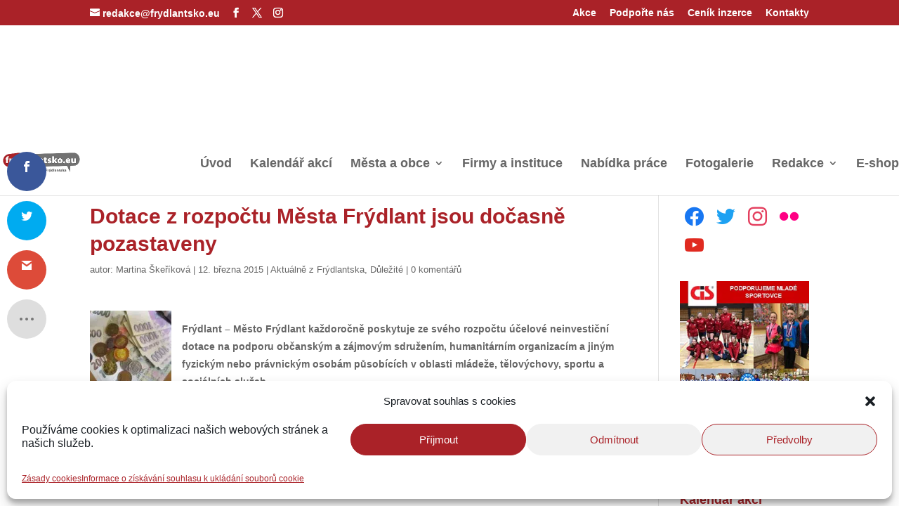

--- FILE ---
content_type: text/html; charset=UTF-8
request_url: https://www.frydlantsko.eu/2015/03/12/dotace-z-rozpoctu-mesta-frydlant-jsou-docasne-pozastaveny/
body_size: 78474
content:
<!DOCTYPE html>
<html lang="cs" prefix="og: https://ogp.me/ns#">
<head><meta charset="UTF-8" /><script>if(navigator.userAgent.match(/MSIE|Internet Explorer/i)||navigator.userAgent.match(/Trident\/7\..*?rv:11/i)){var href=document.location.href;if(!href.match(/[?&]nowprocket/)){if(href.indexOf("?")==-1){if(href.indexOf("#")==-1){document.location.href=href+"?nowprocket=1"}else{document.location.href=href.replace("#","?nowprocket=1#")}}else{if(href.indexOf("#")==-1){document.location.href=href+"&nowprocket=1"}else{document.location.href=href.replace("#","&nowprocket=1#")}}}}</script><script>(()=>{class RocketLazyLoadScripts{constructor(){this.v="2.0.4",this.userEvents=["keydown","keyup","mousedown","mouseup","mousemove","mouseover","mouseout","touchmove","touchstart","touchend","touchcancel","wheel","click","dblclick","input"],this.attributeEvents=["onblur","onclick","oncontextmenu","ondblclick","onfocus","onmousedown","onmouseenter","onmouseleave","onmousemove","onmouseout","onmouseover","onmouseup","onmousewheel","onscroll","onsubmit"]}async t(){this.i(),this.o(),/iP(ad|hone)/.test(navigator.userAgent)&&this.h(),this.u(),this.l(this),this.m(),this.k(this),this.p(this),this._(),await Promise.all([this.R(),this.L()]),this.lastBreath=Date.now(),this.S(this),this.P(),this.D(),this.O(),this.M(),await this.C(this.delayedScripts.normal),await this.C(this.delayedScripts.defer),await this.C(this.delayedScripts.async),await this.T(),await this.F(),await this.j(),await this.A(),window.dispatchEvent(new Event("rocket-allScriptsLoaded")),this.everythingLoaded=!0,this.lastTouchEnd&&await new Promise(t=>setTimeout(t,500-Date.now()+this.lastTouchEnd)),this.I(),this.H(),this.U(),this.W()}i(){this.CSPIssue=sessionStorage.getItem("rocketCSPIssue"),document.addEventListener("securitypolicyviolation",t=>{this.CSPIssue||"script-src-elem"!==t.violatedDirective||"data"!==t.blockedURI||(this.CSPIssue=!0,sessionStorage.setItem("rocketCSPIssue",!0))},{isRocket:!0})}o(){window.addEventListener("pageshow",t=>{this.persisted=t.persisted,this.realWindowLoadedFired=!0},{isRocket:!0}),window.addEventListener("pagehide",()=>{this.onFirstUserAction=null},{isRocket:!0})}h(){let t;function e(e){t=e}window.addEventListener("touchstart",e,{isRocket:!0}),window.addEventListener("touchend",function i(o){o.changedTouches[0]&&t.changedTouches[0]&&Math.abs(o.changedTouches[0].pageX-t.changedTouches[0].pageX)<10&&Math.abs(o.changedTouches[0].pageY-t.changedTouches[0].pageY)<10&&o.timeStamp-t.timeStamp<200&&(window.removeEventListener("touchstart",e,{isRocket:!0}),window.removeEventListener("touchend",i,{isRocket:!0}),"INPUT"===o.target.tagName&&"text"===o.target.type||(o.target.dispatchEvent(new TouchEvent("touchend",{target:o.target,bubbles:!0})),o.target.dispatchEvent(new MouseEvent("mouseover",{target:o.target,bubbles:!0})),o.target.dispatchEvent(new PointerEvent("click",{target:o.target,bubbles:!0,cancelable:!0,detail:1,clientX:o.changedTouches[0].clientX,clientY:o.changedTouches[0].clientY})),event.preventDefault()))},{isRocket:!0})}q(t){this.userActionTriggered||("mousemove"!==t.type||this.firstMousemoveIgnored?"keyup"===t.type||"mouseover"===t.type||"mouseout"===t.type||(this.userActionTriggered=!0,this.onFirstUserAction&&this.onFirstUserAction()):this.firstMousemoveIgnored=!0),"click"===t.type&&t.preventDefault(),t.stopPropagation(),t.stopImmediatePropagation(),"touchstart"===this.lastEvent&&"touchend"===t.type&&(this.lastTouchEnd=Date.now()),"click"===t.type&&(this.lastTouchEnd=0),this.lastEvent=t.type,t.composedPath&&t.composedPath()[0].getRootNode()instanceof ShadowRoot&&(t.rocketTarget=t.composedPath()[0]),this.savedUserEvents.push(t)}u(){this.savedUserEvents=[],this.userEventHandler=this.q.bind(this),this.userEvents.forEach(t=>window.addEventListener(t,this.userEventHandler,{passive:!1,isRocket:!0})),document.addEventListener("visibilitychange",this.userEventHandler,{isRocket:!0})}U(){this.userEvents.forEach(t=>window.removeEventListener(t,this.userEventHandler,{passive:!1,isRocket:!0})),document.removeEventListener("visibilitychange",this.userEventHandler,{isRocket:!0}),this.savedUserEvents.forEach(t=>{(t.rocketTarget||t.target).dispatchEvent(new window[t.constructor.name](t.type,t))})}m(){const t="return false",e=Array.from(this.attributeEvents,t=>"data-rocket-"+t),i="["+this.attributeEvents.join("],[")+"]",o="[data-rocket-"+this.attributeEvents.join("],[data-rocket-")+"]",s=(e,i,o)=>{o&&o!==t&&(e.setAttribute("data-rocket-"+i,o),e["rocket"+i]=new Function("event",o),e.setAttribute(i,t))};new MutationObserver(t=>{for(const n of t)"attributes"===n.type&&(n.attributeName.startsWith("data-rocket-")||this.everythingLoaded?n.attributeName.startsWith("data-rocket-")&&this.everythingLoaded&&this.N(n.target,n.attributeName.substring(12)):s(n.target,n.attributeName,n.target.getAttribute(n.attributeName))),"childList"===n.type&&n.addedNodes.forEach(t=>{if(t.nodeType===Node.ELEMENT_NODE)if(this.everythingLoaded)for(const i of[t,...t.querySelectorAll(o)])for(const t of i.getAttributeNames())e.includes(t)&&this.N(i,t.substring(12));else for(const e of[t,...t.querySelectorAll(i)])for(const t of e.getAttributeNames())this.attributeEvents.includes(t)&&s(e,t,e.getAttribute(t))})}).observe(document,{subtree:!0,childList:!0,attributeFilter:[...this.attributeEvents,...e]})}I(){this.attributeEvents.forEach(t=>{document.querySelectorAll("[data-rocket-"+t+"]").forEach(e=>{this.N(e,t)})})}N(t,e){const i=t.getAttribute("data-rocket-"+e);i&&(t.setAttribute(e,i),t.removeAttribute("data-rocket-"+e))}k(t){Object.defineProperty(HTMLElement.prototype,"onclick",{get(){return this.rocketonclick||null},set(e){this.rocketonclick=e,this.setAttribute(t.everythingLoaded?"onclick":"data-rocket-onclick","this.rocketonclick(event)")}})}S(t){function e(e,i){let o=e[i];e[i]=null,Object.defineProperty(e,i,{get:()=>o,set(s){t.everythingLoaded?o=s:e["rocket"+i]=o=s}})}e(document,"onreadystatechange"),e(window,"onload"),e(window,"onpageshow");try{Object.defineProperty(document,"readyState",{get:()=>t.rocketReadyState,set(e){t.rocketReadyState=e},configurable:!0}),document.readyState="loading"}catch(t){console.log("WPRocket DJE readyState conflict, bypassing")}}l(t){this.originalAddEventListener=EventTarget.prototype.addEventListener,this.originalRemoveEventListener=EventTarget.prototype.removeEventListener,this.savedEventListeners=[],EventTarget.prototype.addEventListener=function(e,i,o){o&&o.isRocket||!t.B(e,this)&&!t.userEvents.includes(e)||t.B(e,this)&&!t.userActionTriggered||e.startsWith("rocket-")||t.everythingLoaded?t.originalAddEventListener.call(this,e,i,o):(t.savedEventListeners.push({target:this,remove:!1,type:e,func:i,options:o}),"mouseenter"!==e&&"mouseleave"!==e||t.originalAddEventListener.call(this,e,t.savedUserEvents.push,o))},EventTarget.prototype.removeEventListener=function(e,i,o){o&&o.isRocket||!t.B(e,this)&&!t.userEvents.includes(e)||t.B(e,this)&&!t.userActionTriggered||e.startsWith("rocket-")||t.everythingLoaded?t.originalRemoveEventListener.call(this,e,i,o):t.savedEventListeners.push({target:this,remove:!0,type:e,func:i,options:o})}}J(t,e){this.savedEventListeners=this.savedEventListeners.filter(i=>{let o=i.type,s=i.target||window;return e!==o||t!==s||(this.B(o,s)&&(i.type="rocket-"+o),this.$(i),!1)})}H(){EventTarget.prototype.addEventListener=this.originalAddEventListener,EventTarget.prototype.removeEventListener=this.originalRemoveEventListener,this.savedEventListeners.forEach(t=>this.$(t))}$(t){t.remove?this.originalRemoveEventListener.call(t.target,t.type,t.func,t.options):this.originalAddEventListener.call(t.target,t.type,t.func,t.options)}p(t){let e;function i(e){return t.everythingLoaded?e:e.split(" ").map(t=>"load"===t||t.startsWith("load.")?"rocket-jquery-load":t).join(" ")}function o(o){function s(e){const s=o.fn[e];o.fn[e]=o.fn.init.prototype[e]=function(){return this[0]===window&&t.userActionTriggered&&("string"==typeof arguments[0]||arguments[0]instanceof String?arguments[0]=i(arguments[0]):"object"==typeof arguments[0]&&Object.keys(arguments[0]).forEach(t=>{const e=arguments[0][t];delete arguments[0][t],arguments[0][i(t)]=e})),s.apply(this,arguments),this}}if(o&&o.fn&&!t.allJQueries.includes(o)){const e={DOMContentLoaded:[],"rocket-DOMContentLoaded":[]};for(const t in e)document.addEventListener(t,()=>{e[t].forEach(t=>t())},{isRocket:!0});o.fn.ready=o.fn.init.prototype.ready=function(i){function s(){parseInt(o.fn.jquery)>2?setTimeout(()=>i.bind(document)(o)):i.bind(document)(o)}return"function"==typeof i&&(t.realDomReadyFired?!t.userActionTriggered||t.fauxDomReadyFired?s():e["rocket-DOMContentLoaded"].push(s):e.DOMContentLoaded.push(s)),o([])},s("on"),s("one"),s("off"),t.allJQueries.push(o)}e=o}t.allJQueries=[],o(window.jQuery),Object.defineProperty(window,"jQuery",{get:()=>e,set(t){o(t)}})}P(){const t=new Map;document.write=document.writeln=function(e){const i=document.currentScript,o=document.createRange(),s=i.parentElement;let n=t.get(i);void 0===n&&(n=i.nextSibling,t.set(i,n));const c=document.createDocumentFragment();o.setStart(c,0),c.appendChild(o.createContextualFragment(e)),s.insertBefore(c,n)}}async R(){return new Promise(t=>{this.userActionTriggered?t():this.onFirstUserAction=t})}async L(){return new Promise(t=>{document.addEventListener("DOMContentLoaded",()=>{this.realDomReadyFired=!0,t()},{isRocket:!0})})}async j(){return this.realWindowLoadedFired?Promise.resolve():new Promise(t=>{window.addEventListener("load",t,{isRocket:!0})})}M(){this.pendingScripts=[];this.scriptsMutationObserver=new MutationObserver(t=>{for(const e of t)e.addedNodes.forEach(t=>{"SCRIPT"!==t.tagName||t.noModule||t.isWPRocket||this.pendingScripts.push({script:t,promise:new Promise(e=>{const i=()=>{const i=this.pendingScripts.findIndex(e=>e.script===t);i>=0&&this.pendingScripts.splice(i,1),e()};t.addEventListener("load",i,{isRocket:!0}),t.addEventListener("error",i,{isRocket:!0}),setTimeout(i,1e3)})})})}),this.scriptsMutationObserver.observe(document,{childList:!0,subtree:!0})}async F(){await this.X(),this.pendingScripts.length?(await this.pendingScripts[0].promise,await this.F()):this.scriptsMutationObserver.disconnect()}D(){this.delayedScripts={normal:[],async:[],defer:[]},document.querySelectorAll("script[type$=rocketlazyloadscript]").forEach(t=>{t.hasAttribute("data-rocket-src")?t.hasAttribute("async")&&!1!==t.async?this.delayedScripts.async.push(t):t.hasAttribute("defer")&&!1!==t.defer||"module"===t.getAttribute("data-rocket-type")?this.delayedScripts.defer.push(t):this.delayedScripts.normal.push(t):this.delayedScripts.normal.push(t)})}async _(){await this.L();let t=[];document.querySelectorAll("script[type$=rocketlazyloadscript][data-rocket-src]").forEach(e=>{let i=e.getAttribute("data-rocket-src");if(i&&!i.startsWith("data:")){i.startsWith("//")&&(i=location.protocol+i);try{const o=new URL(i).origin;o!==location.origin&&t.push({src:o,crossOrigin:e.crossOrigin||"module"===e.getAttribute("data-rocket-type")})}catch(t){}}}),t=[...new Map(t.map(t=>[JSON.stringify(t),t])).values()],this.Y(t,"preconnect")}async G(t){if(await this.K(),!0!==t.noModule||!("noModule"in HTMLScriptElement.prototype))return new Promise(e=>{let i;function o(){(i||t).setAttribute("data-rocket-status","executed"),e()}try{if(navigator.userAgent.includes("Firefox/")||""===navigator.vendor||this.CSPIssue)i=document.createElement("script"),[...t.attributes].forEach(t=>{let e=t.nodeName;"type"!==e&&("data-rocket-type"===e&&(e="type"),"data-rocket-src"===e&&(e="src"),i.setAttribute(e,t.nodeValue))}),t.text&&(i.text=t.text),t.nonce&&(i.nonce=t.nonce),i.hasAttribute("src")?(i.addEventListener("load",o,{isRocket:!0}),i.addEventListener("error",()=>{i.setAttribute("data-rocket-status","failed-network"),e()},{isRocket:!0}),setTimeout(()=>{i.isConnected||e()},1)):(i.text=t.text,o()),i.isWPRocket=!0,t.parentNode.replaceChild(i,t);else{const i=t.getAttribute("data-rocket-type"),s=t.getAttribute("data-rocket-src");i?(t.type=i,t.removeAttribute("data-rocket-type")):t.removeAttribute("type"),t.addEventListener("load",o,{isRocket:!0}),t.addEventListener("error",i=>{this.CSPIssue&&i.target.src.startsWith("data:")?(console.log("WPRocket: CSP fallback activated"),t.removeAttribute("src"),this.G(t).then(e)):(t.setAttribute("data-rocket-status","failed-network"),e())},{isRocket:!0}),s?(t.fetchPriority="high",t.removeAttribute("data-rocket-src"),t.src=s):t.src="data:text/javascript;base64,"+window.btoa(unescape(encodeURIComponent(t.text)))}}catch(i){t.setAttribute("data-rocket-status","failed-transform"),e()}});t.setAttribute("data-rocket-status","skipped")}async C(t){const e=t.shift();return e?(e.isConnected&&await this.G(e),this.C(t)):Promise.resolve()}O(){this.Y([...this.delayedScripts.normal,...this.delayedScripts.defer,...this.delayedScripts.async],"preload")}Y(t,e){this.trash=this.trash||[];let i=!0;var o=document.createDocumentFragment();t.forEach(t=>{const s=t.getAttribute&&t.getAttribute("data-rocket-src")||t.src;if(s&&!s.startsWith("data:")){const n=document.createElement("link");n.href=s,n.rel=e,"preconnect"!==e&&(n.as="script",n.fetchPriority=i?"high":"low"),t.getAttribute&&"module"===t.getAttribute("data-rocket-type")&&(n.crossOrigin=!0),t.crossOrigin&&(n.crossOrigin=t.crossOrigin),t.integrity&&(n.integrity=t.integrity),t.nonce&&(n.nonce=t.nonce),o.appendChild(n),this.trash.push(n),i=!1}}),document.head.appendChild(o)}W(){this.trash.forEach(t=>t.remove())}async T(){try{document.readyState="interactive"}catch(t){}this.fauxDomReadyFired=!0;try{await this.K(),this.J(document,"readystatechange"),document.dispatchEvent(new Event("rocket-readystatechange")),await this.K(),document.rocketonreadystatechange&&document.rocketonreadystatechange(),await this.K(),this.J(document,"DOMContentLoaded"),document.dispatchEvent(new Event("rocket-DOMContentLoaded")),await this.K(),this.J(window,"DOMContentLoaded"),window.dispatchEvent(new Event("rocket-DOMContentLoaded"))}catch(t){console.error(t)}}async A(){try{document.readyState="complete"}catch(t){}try{await this.K(),this.J(document,"readystatechange"),document.dispatchEvent(new Event("rocket-readystatechange")),await this.K(),document.rocketonreadystatechange&&document.rocketonreadystatechange(),await this.K(),this.J(window,"load"),window.dispatchEvent(new Event("rocket-load")),await this.K(),window.rocketonload&&window.rocketonload(),await this.K(),this.allJQueries.forEach(t=>t(window).trigger("rocket-jquery-load")),await this.K(),this.J(window,"pageshow");const t=new Event("rocket-pageshow");t.persisted=this.persisted,window.dispatchEvent(t),await this.K(),window.rocketonpageshow&&window.rocketonpageshow({persisted:this.persisted})}catch(t){console.error(t)}}async K(){Date.now()-this.lastBreath>45&&(await this.X(),this.lastBreath=Date.now())}async X(){return document.hidden?new Promise(t=>setTimeout(t)):new Promise(t=>requestAnimationFrame(t))}B(t,e){return e===document&&"readystatechange"===t||(e===document&&"DOMContentLoaded"===t||(e===window&&"DOMContentLoaded"===t||(e===window&&"load"===t||e===window&&"pageshow"===t)))}static run(){(new RocketLazyLoadScripts).t()}}RocketLazyLoadScripts.run()})();</script>
	
<meta http-equiv="X-UA-Compatible" content="IE=edge">
	<link rel="pingback" href="https://www.frydlantsko.eu/xmlrpc.php" />

	<script type="rocketlazyloadscript" data-rocket-type="text/javascript">
		document.documentElement.className = 'js';
	</script>

	<script type="text/javascript">
/* <![CDATA[ */
(()=>{var e={};e.g=function(){if("object"==typeof globalThis)return globalThis;try{return this||new Function("return this")()}catch(e){if("object"==typeof window)return window}}(),function({ampUrl:n,isCustomizePreview:t,isAmpDevMode:r,noampQueryVarName:o,noampQueryVarValue:s,disabledStorageKey:i,mobileUserAgents:a,regexRegex:c}){if("undefined"==typeof sessionStorage)return;const d=new RegExp(c);if(!a.some((e=>{const n=e.match(d);return!(!n||!new RegExp(n[1],n[2]).test(navigator.userAgent))||navigator.userAgent.includes(e)})))return;e.g.addEventListener("DOMContentLoaded",(()=>{const e=document.getElementById("amp-mobile-version-switcher");if(!e)return;e.hidden=!1;const n=e.querySelector("a[href]");n&&n.addEventListener("click",(()=>{sessionStorage.removeItem(i)}))}));const g=r&&["paired-browsing-non-amp","paired-browsing-amp"].includes(window.name);if(sessionStorage.getItem(i)||t||g)return;const u=new URL(location.href),m=new URL(n);m.hash=u.hash,u.searchParams.has(o)&&s===u.searchParams.get(o)?sessionStorage.setItem(i,"1"):m.href!==u.href&&(window.stop(),location.replace(m.href))}({"ampUrl":"https:\/\/www.frydlantsko.eu\/2015\/03\/12\/dotace-z-rozpoctu-mesta-frydlant-jsou-docasne-pozastaveny\/?amp=1","noampQueryVarName":"noamp","noampQueryVarValue":"mobile","disabledStorageKey":"amp_mobile_redirect_disabled","mobileUserAgents":["Mobile","Android","Silk\/","Kindle","BlackBerry","Opera Mini","Opera Mobi"],"regexRegex":"^\\\/((?:.|\\n)+)\\\/([i]*)$","isCustomizePreview":false,"isAmpDevMode":false})})();
/* ]]> */
</script>

<!-- Optimalizace pro vyhledávače podle Rank Math PRO - https://rankmath.com/ -->
<title>Dotace z rozpočtu Města Frýdlant jsou dočasně pozastaveny - Frýdlantsko / Frýdlantský výběžek</title>
<link data-rocket-preload as="style" href="https://fonts.googleapis.com/css?family=Noto%20Sans%3A400%2C400italic%2C700%7CPoppins%3A700%2C800%2C900&#038;subset=latin%2Clatin-ext&#038;display=swap" rel="preload">
<link href="https://fonts.googleapis.com/css?family=Noto%20Sans%3A400%2C400italic%2C700%7CPoppins%3A700%2C800%2C900&#038;subset=latin%2Clatin-ext&#038;display=swap" media="print" onload="this.media=&#039;all&#039;" rel="stylesheet">
<noscript data-wpr-hosted-gf-parameters=""><link rel="stylesheet" href="https://fonts.googleapis.com/css?family=Noto%20Sans%3A400%2C400italic%2C700%7CPoppins%3A700%2C800%2C900&#038;subset=latin%2Clatin-ext&#038;display=swap"></noscript>
<meta name="description" content="Dotace z rozpočtu Města Frýdlant jsou dočasně pozastaveny"/>
<meta name="robots" content="follow, index, max-snippet:-1, max-video-preview:-1, max-image-preview:large"/>
<link rel="canonical" href="https://www.frydlantsko.eu/2015/03/12/dotace-z-rozpoctu-mesta-frydlant-jsou-docasne-pozastaveny/" />
<meta property="og:locale" content="cs_CZ" />
<meta property="og:type" content="article" />
<meta property="og:title" content="Dotace z rozpočtu Města Frýdlant jsou dočasně pozastaveny - Frýdlantsko / Frýdlantský výběžek" />
<meta property="og:description" content="Dotace z rozpočtu Města Frýdlant jsou dočasně pozastaveny" />
<meta property="og:url" content="https://www.frydlantsko.eu/2015/03/12/dotace-z-rozpoctu-mesta-frydlant-jsou-docasne-pozastaveny/" />
<meta property="og:site_name" content="Frýdlantsko / Frýdlantský výběžek" />
<meta property="article:publisher" content="https://www.facebook.com/freedlantsko/" />
<meta property="article:section" content="Aktuálně z Frýdlantska" />
<meta property="og:updated_time" content="2015-03-12T12:20:03+01:00" />
<meta property="og:image" content="https://www.frydlantsko.eu/wp-content/uploads/2025/07/hejnicke_slavnosti_2025_freedlantsko_marek_strnad-1280x854.jpg" />
<meta property="og:image:secure_url" content="https://www.frydlantsko.eu/wp-content/uploads/2025/07/hejnicke_slavnosti_2025_freedlantsko_marek_strnad-1280x854.jpg" />
<meta property="og:image:width" content="1080" />
<meta property="og:image:height" content="721" />
<meta property="og:image:alt" content="hejnicke slavnosti 2025 freedlantsko marek strnad" />
<meta property="og:image:type" content="image/jpeg" />
<meta property="article:published_time" content="2015-03-12T12:17:48+01:00" />
<meta property="article:modified_time" content="2015-03-12T12:20:03+01:00" />
<meta name="twitter:card" content="summary_large_image" />
<meta name="twitter:title" content="Dotace z rozpočtu Města Frýdlant jsou dočasně pozastaveny - Frýdlantsko / Frýdlantský výběžek" />
<meta name="twitter:description" content="Dotace z rozpočtu Města Frýdlant jsou dočasně pozastaveny" />
<meta name="twitter:site" content="@freedlantsko_eu" />
<meta name="twitter:creator" content="@freedlantsko_eu" />
<meta name="twitter:image" content="https://www.frydlantsko.eu/wp-content/uploads/2025/07/hejnicke_slavnosti_2025_freedlantsko_marek_strnad-1280x854.jpg" />
<meta name="twitter:label1" content="Napsal/a" />
<meta name="twitter:data1" content="Martina Škeříková" />
<meta name="twitter:label2" content="Doba čtení" />
<meta name="twitter:data2" content="Méně než minuta" />
<script type="application/ld+json" class="rank-math-schema-pro">{"@context":"https://schema.org","@graph":[{"@type":["NewsMediaOrganization","Organization"],"@id":"https://www.frydlantsko.eu/#organization","name":"Fr\u00fddlantsko / Fr\u00fddlantsk\u00fd v\u00fdb\u011b\u017eek","url":"https://www.frydlantsko.eu","sameAs":["https://www.facebook.com/freedlantsko/","https://twitter.com/freedlantsko_eu","https://www.instagram.com/freedlantsko.eu/","https://www.youtube.com/channel/UCDDUDkNdOgTzdTGUWX6TEVA"],"email":"redakce@frydlantsko.eu","logo":{"@type":"ImageObject","@id":"https://www.frydlantsko.eu/#logo","url":"https://www.frydlantsko.eu/wp-content/uploads/2019/01/logotyp_2014_small.jpg","contentUrl":"https://www.frydlantsko.eu/wp-content/uploads/2019/01/logotyp_2014_small.jpg","caption":"Fr\u00fddlantsko / Fr\u00fddlantsk\u00fd v\u00fdb\u011b\u017eek","inLanguage":"cs","width":"462","height":"155"},"description":"Informa\u010dn\u00ed port\u00e1l Fr\u00fddlantsk\u00e9ho v\u00fdb\u011b\u017eku","legalName":"petr"},{"@type":"WebSite","@id":"https://www.frydlantsko.eu/#website","url":"https://www.frydlantsko.eu","name":"Fr\u00fddlantsko / Fr\u00fddlantsk\u00fd v\u00fdb\u011b\u017eek","alternateName":"Freedlantsko.eu","publisher":{"@id":"https://www.frydlantsko.eu/#organization"},"inLanguage":"cs"},{"@type":"ImageObject","@id":"https://www.frydlantsko.eu/wp-content/uploads/2015/03/000128.jpg","url":"https://www.frydlantsko.eu/wp-content/uploads/2015/03/000128.jpg","width":"200","height":"200","inLanguage":"cs"},{"@type":"BreadcrumbList","@id":"https://www.frydlantsko.eu/2015/03/12/dotace-z-rozpoctu-mesta-frydlant-jsou-docasne-pozastaveny/#breadcrumb","itemListElement":[{"@type":"ListItem","position":"1","item":{"@id":"https://www.frydlantsko.eu","name":"Dom\u016f"}},{"@type":"ListItem","position":"2","item":{"@id":"https://www.frydlantsko.eu/category/aktualne/","name":"Aktu\u00e1ln\u011b z Fr\u00fddlantska"}},{"@type":"ListItem","position":"3","item":{"@id":"https://www.frydlantsko.eu/2015/03/12/dotace-z-rozpoctu-mesta-frydlant-jsou-docasne-pozastaveny/","name":"Dotace z rozpo\u010dtu M\u011bsta Fr\u00fddlant jsou do\u010dasn\u011b pozastaveny"}}]},{"@type":"WebPage","@id":"https://www.frydlantsko.eu/2015/03/12/dotace-z-rozpoctu-mesta-frydlant-jsou-docasne-pozastaveny/#webpage","url":"https://www.frydlantsko.eu/2015/03/12/dotace-z-rozpoctu-mesta-frydlant-jsou-docasne-pozastaveny/","name":"Dotace z rozpo\u010dtu M\u011bsta Fr\u00fddlant jsou do\u010dasn\u011b pozastaveny - Fr\u00fddlantsko / Fr\u00fddlantsk\u00fd v\u00fdb\u011b\u017eek","datePublished":"2015-03-12T12:17:48+01:00","dateModified":"2015-03-12T12:20:03+01:00","isPartOf":{"@id":"https://www.frydlantsko.eu/#website"},"primaryImageOfPage":{"@id":"https://www.frydlantsko.eu/wp-content/uploads/2015/03/000128.jpg"},"inLanguage":"cs","breadcrumb":{"@id":"https://www.frydlantsko.eu/2015/03/12/dotace-z-rozpoctu-mesta-frydlant-jsou-docasne-pozastaveny/#breadcrumb"}},{"@type":"Person","@id":"https://www.frydlantsko.eu/author/martina/","name":"Martina \u0160ke\u0159\u00edkov\u00e1","description":"Fr\u00fddlantsko / Fr\u00fddlantsk\u00fd v\u00fdb\u011b\u017eek","url":"https://www.frydlantsko.eu/author/martina/","image":{"@type":"ImageObject","@id":"https://secure.gravatar.com/avatar/f556ef072f89f96e693f8cf8e72d5b745b7241328501c7cc995a4a498f67ee3e?s=96&amp;d=identicon&amp;r=g","url":"https://secure.gravatar.com/avatar/f556ef072f89f96e693f8cf8e72d5b745b7241328501c7cc995a4a498f67ee3e?s=96&amp;d=identicon&amp;r=g","caption":"Martina \u0160ke\u0159\u00edkov\u00e1","inLanguage":"cs"},"sameAs":["https://www.frydlantsko.eu"],"worksFor":{"@id":"https://www.frydlantsko.eu/#organization"}},{"@type":"BlogPosting","headline":"Dotace z rozpo\u010dtu M\u011bsta Fr\u00fddlant jsou do\u010dasn\u011b pozastaveny - Fr\u00fddlantsko / Fr\u00fddlantsk\u00fd v\u00fdb\u011b\u017eek","datePublished":"2015-03-12T12:17:48+01:00","dateModified":"2015-03-12T12:20:03+01:00","articleSection":"Aktu\u00e1ln\u011b z Fr\u00fddlantska, D\u016fle\u017eit\u00e9","author":{"@id":"https://www.frydlantsko.eu/author/martina/","name":"Martina \u0160ke\u0159\u00edkov\u00e1"},"publisher":{"@id":"https://www.frydlantsko.eu/#organization"},"description":"Dotace z rozpo\u010dtu M\u011bsta Fr\u00fddlant jsou do\u010dasn\u011b pozastaveny","name":"Dotace z rozpo\u010dtu M\u011bsta Fr\u00fddlant jsou do\u010dasn\u011b pozastaveny - Fr\u00fddlantsko / Fr\u00fddlantsk\u00fd v\u00fdb\u011b\u017eek","@id":"https://www.frydlantsko.eu/2015/03/12/dotace-z-rozpoctu-mesta-frydlant-jsou-docasne-pozastaveny/#richSnippet","isPartOf":{"@id":"https://www.frydlantsko.eu/2015/03/12/dotace-z-rozpoctu-mesta-frydlant-jsou-docasne-pozastaveny/#webpage"},"image":{"@id":"https://www.frydlantsko.eu/wp-content/uploads/2015/03/000128.jpg"},"inLanguage":"cs","mainEntityOfPage":{"@id":"https://www.frydlantsko.eu/2015/03/12/dotace-z-rozpoctu-mesta-frydlant-jsou-docasne-pozastaveny/#webpage"}}]}</script>
<!-- /Rank Math WordPress SEO plugin -->

<link rel='dns-prefetch' href='//cdnjs.cloudflare.com' />
<link rel='dns-prefetch' href='//www.googletagmanager.com' />
<link rel='dns-prefetch' href='//code.jquery.com' />
<link rel='dns-prefetch' href='//fonts.googleapis.com' />
<link rel='dns-prefetch' href='//pagead2.googlesyndication.com' />
<link href='https://fonts.gstatic.com' crossorigin rel='preconnect' />
<link rel="alternate" type="application/rss+xml" title="Frýdlantsko / Frýdlantský výběžek &raquo; RSS zdroj" href="https://www.frydlantsko.eu/feed/" />
<link rel="alternate" type="application/rss+xml" title="Frýdlantsko / Frýdlantský výběžek &raquo; RSS komentářů" href="https://www.frydlantsko.eu/comments/feed/" />
<link rel="alternate" type="application/rss+xml" title="Frýdlantsko / Frýdlantský výběžek &raquo; RSS komentářů pro Dotace z rozpočtu Města Frýdlant jsou dočasně pozastaveny" href="https://www.frydlantsko.eu/2015/03/12/dotace-z-rozpoctu-mesta-frydlant-jsou-docasne-pozastaveny/feed/" />
<link rel="alternate" title="oEmbed (JSON)" type="application/json+oembed" href="https://www.frydlantsko.eu/wp-json/oembed/1.0/embed?url=https%3A%2F%2Fwww.frydlantsko.eu%2F2015%2F03%2F12%2Fdotace-z-rozpoctu-mesta-frydlant-jsou-docasne-pozastaveny%2F" />
<link rel="alternate" title="oEmbed (XML)" type="text/xml+oembed" href="https://www.frydlantsko.eu/wp-json/oembed/1.0/embed?url=https%3A%2F%2Fwww.frydlantsko.eu%2F2015%2F03%2F12%2Fdotace-z-rozpoctu-mesta-frydlant-jsou-docasne-pozastaveny%2F&#038;format=xml" />
<meta content="Divi v.4.27.5" name="generator"/><link rel='stylesheet' id='wp-statistics-widgets/blocks-style-css' href='https://www.frydlantsko.eu/wp-content/plugins/wp-statistics-widgets/assets//css/blocks.css' type='text/css' media='all' />
<link rel='stylesheet' id='jquery-ui-css' href='https://www.frydlantsko.eu/wp-content/cache/background-css/1/code.jquery.com/ui/1.13.2/themes/base/jquery-ui.css?wpr_t=1769017419' type='text/css' media='all' />
<link rel='stylesheet' id='dashicons-css' href='https://www.frydlantsko.eu/wp-includes/css/dashicons.min.css' type='text/css' media='all' />
<link rel='stylesheet' id='post-views-counter-frontend-css' href='https://www.frydlantsko.eu/wp-content/plugins/post-views-counter/css/frontend.css' type='text/css' media='all' />
<style id='wp-block-library-inline-css' type='text/css'>
:root{--wp-block-synced-color:#7a00df;--wp-block-synced-color--rgb:122,0,223;--wp-bound-block-color:var(--wp-block-synced-color);--wp-editor-canvas-background:#ddd;--wp-admin-theme-color:#007cba;--wp-admin-theme-color--rgb:0,124,186;--wp-admin-theme-color-darker-10:#006ba1;--wp-admin-theme-color-darker-10--rgb:0,107,160.5;--wp-admin-theme-color-darker-20:#005a87;--wp-admin-theme-color-darker-20--rgb:0,90,135;--wp-admin-border-width-focus:2px}@media (min-resolution:192dpi){:root{--wp-admin-border-width-focus:1.5px}}.wp-element-button{cursor:pointer}:root .has-very-light-gray-background-color{background-color:#eee}:root .has-very-dark-gray-background-color{background-color:#313131}:root .has-very-light-gray-color{color:#eee}:root .has-very-dark-gray-color{color:#313131}:root .has-vivid-green-cyan-to-vivid-cyan-blue-gradient-background{background:linear-gradient(135deg,#00d084,#0693e3)}:root .has-purple-crush-gradient-background{background:linear-gradient(135deg,#34e2e4,#4721fb 50%,#ab1dfe)}:root .has-hazy-dawn-gradient-background{background:linear-gradient(135deg,#faaca8,#dad0ec)}:root .has-subdued-olive-gradient-background{background:linear-gradient(135deg,#fafae1,#67a671)}:root .has-atomic-cream-gradient-background{background:linear-gradient(135deg,#fdd79a,#004a59)}:root .has-nightshade-gradient-background{background:linear-gradient(135deg,#330968,#31cdcf)}:root .has-midnight-gradient-background{background:linear-gradient(135deg,#020381,#2874fc)}:root{--wp--preset--font-size--normal:16px;--wp--preset--font-size--huge:42px}.has-regular-font-size{font-size:1em}.has-larger-font-size{font-size:2.625em}.has-normal-font-size{font-size:var(--wp--preset--font-size--normal)}.has-huge-font-size{font-size:var(--wp--preset--font-size--huge)}.has-text-align-center{text-align:center}.has-text-align-left{text-align:left}.has-text-align-right{text-align:right}.has-fit-text{white-space:nowrap!important}#end-resizable-editor-section{display:none}.aligncenter{clear:both}.items-justified-left{justify-content:flex-start}.items-justified-center{justify-content:center}.items-justified-right{justify-content:flex-end}.items-justified-space-between{justify-content:space-between}.screen-reader-text{border:0;clip-path:inset(50%);height:1px;margin:-1px;overflow:hidden;padding:0;position:absolute;width:1px;word-wrap:normal!important}.screen-reader-text:focus{background-color:#ddd;clip-path:none;color:#444;display:block;font-size:1em;height:auto;left:5px;line-height:normal;padding:15px 23px 14px;text-decoration:none;top:5px;width:auto;z-index:100000}html :where(.has-border-color){border-style:solid}html :where([style*=border-top-color]){border-top-style:solid}html :where([style*=border-right-color]){border-right-style:solid}html :where([style*=border-bottom-color]){border-bottom-style:solid}html :where([style*=border-left-color]){border-left-style:solid}html :where([style*=border-width]){border-style:solid}html :where([style*=border-top-width]){border-top-style:solid}html :where([style*=border-right-width]){border-right-style:solid}html :where([style*=border-bottom-width]){border-bottom-style:solid}html :where([style*=border-left-width]){border-left-style:solid}html :where(img[class*=wp-image-]){height:auto;max-width:100%}:where(figure){margin:0 0 1em}html :where(.is-position-sticky){--wp-admin--admin-bar--position-offset:var(--wp-admin--admin-bar--height,0px)}@media screen and (max-width:600px){html :where(.is-position-sticky){--wp-admin--admin-bar--position-offset:0px}}

/*# sourceURL=wp-block-library-inline-css */
</style><style id='global-styles-inline-css' type='text/css'>
:root{--wp--preset--aspect-ratio--square: 1;--wp--preset--aspect-ratio--4-3: 4/3;--wp--preset--aspect-ratio--3-4: 3/4;--wp--preset--aspect-ratio--3-2: 3/2;--wp--preset--aspect-ratio--2-3: 2/3;--wp--preset--aspect-ratio--16-9: 16/9;--wp--preset--aspect-ratio--9-16: 9/16;--wp--preset--color--black: #000000;--wp--preset--color--cyan-bluish-gray: #abb8c3;--wp--preset--color--white: #ffffff;--wp--preset--color--pale-pink: #f78da7;--wp--preset--color--vivid-red: #cf2e2e;--wp--preset--color--luminous-vivid-orange: #ff6900;--wp--preset--color--luminous-vivid-amber: #fcb900;--wp--preset--color--light-green-cyan: #7bdcb5;--wp--preset--color--vivid-green-cyan: #00d084;--wp--preset--color--pale-cyan-blue: #8ed1fc;--wp--preset--color--vivid-cyan-blue: #0693e3;--wp--preset--color--vivid-purple: #9b51e0;--wp--preset--gradient--vivid-cyan-blue-to-vivid-purple: linear-gradient(135deg,rgb(6,147,227) 0%,rgb(155,81,224) 100%);--wp--preset--gradient--light-green-cyan-to-vivid-green-cyan: linear-gradient(135deg,rgb(122,220,180) 0%,rgb(0,208,130) 100%);--wp--preset--gradient--luminous-vivid-amber-to-luminous-vivid-orange: linear-gradient(135deg,rgb(252,185,0) 0%,rgb(255,105,0) 100%);--wp--preset--gradient--luminous-vivid-orange-to-vivid-red: linear-gradient(135deg,rgb(255,105,0) 0%,rgb(207,46,46) 100%);--wp--preset--gradient--very-light-gray-to-cyan-bluish-gray: linear-gradient(135deg,rgb(238,238,238) 0%,rgb(169,184,195) 100%);--wp--preset--gradient--cool-to-warm-spectrum: linear-gradient(135deg,rgb(74,234,220) 0%,rgb(151,120,209) 20%,rgb(207,42,186) 40%,rgb(238,44,130) 60%,rgb(251,105,98) 80%,rgb(254,248,76) 100%);--wp--preset--gradient--blush-light-purple: linear-gradient(135deg,rgb(255,206,236) 0%,rgb(152,150,240) 100%);--wp--preset--gradient--blush-bordeaux: linear-gradient(135deg,rgb(254,205,165) 0%,rgb(254,45,45) 50%,rgb(107,0,62) 100%);--wp--preset--gradient--luminous-dusk: linear-gradient(135deg,rgb(255,203,112) 0%,rgb(199,81,192) 50%,rgb(65,88,208) 100%);--wp--preset--gradient--pale-ocean: linear-gradient(135deg,rgb(255,245,203) 0%,rgb(182,227,212) 50%,rgb(51,167,181) 100%);--wp--preset--gradient--electric-grass: linear-gradient(135deg,rgb(202,248,128) 0%,rgb(113,206,126) 100%);--wp--preset--gradient--midnight: linear-gradient(135deg,rgb(2,3,129) 0%,rgb(40,116,252) 100%);--wp--preset--font-size--small: 13px;--wp--preset--font-size--medium: 20px;--wp--preset--font-size--large: 36px;--wp--preset--font-size--x-large: 42px;--wp--preset--spacing--20: 0.44rem;--wp--preset--spacing--30: 0.67rem;--wp--preset--spacing--40: 1rem;--wp--preset--spacing--50: 1.5rem;--wp--preset--spacing--60: 2.25rem;--wp--preset--spacing--70: 3.38rem;--wp--preset--spacing--80: 5.06rem;--wp--preset--shadow--natural: 6px 6px 9px rgba(0, 0, 0, 0.2);--wp--preset--shadow--deep: 12px 12px 50px rgba(0, 0, 0, 0.4);--wp--preset--shadow--sharp: 6px 6px 0px rgba(0, 0, 0, 0.2);--wp--preset--shadow--outlined: 6px 6px 0px -3px rgb(255, 255, 255), 6px 6px rgb(0, 0, 0);--wp--preset--shadow--crisp: 6px 6px 0px rgb(0, 0, 0);}:root { --wp--style--global--content-size: 823px;--wp--style--global--wide-size: 1080px; }:where(body) { margin: 0; }.wp-site-blocks > .alignleft { float: left; margin-right: 2em; }.wp-site-blocks > .alignright { float: right; margin-left: 2em; }.wp-site-blocks > .aligncenter { justify-content: center; margin-left: auto; margin-right: auto; }:where(.is-layout-flex){gap: 0.5em;}:where(.is-layout-grid){gap: 0.5em;}.is-layout-flow > .alignleft{float: left;margin-inline-start: 0;margin-inline-end: 2em;}.is-layout-flow > .alignright{float: right;margin-inline-start: 2em;margin-inline-end: 0;}.is-layout-flow > .aligncenter{margin-left: auto !important;margin-right: auto !important;}.is-layout-constrained > .alignleft{float: left;margin-inline-start: 0;margin-inline-end: 2em;}.is-layout-constrained > .alignright{float: right;margin-inline-start: 2em;margin-inline-end: 0;}.is-layout-constrained > .aligncenter{margin-left: auto !important;margin-right: auto !important;}.is-layout-constrained > :where(:not(.alignleft):not(.alignright):not(.alignfull)){max-width: var(--wp--style--global--content-size);margin-left: auto !important;margin-right: auto !important;}.is-layout-constrained > .alignwide{max-width: var(--wp--style--global--wide-size);}body .is-layout-flex{display: flex;}.is-layout-flex{flex-wrap: wrap;align-items: center;}.is-layout-flex > :is(*, div){margin: 0;}body .is-layout-grid{display: grid;}.is-layout-grid > :is(*, div){margin: 0;}body{padding-top: 0px;padding-right: 0px;padding-bottom: 0px;padding-left: 0px;}:root :where(.wp-element-button, .wp-block-button__link){background-color: #32373c;border-width: 0;color: #fff;font-family: inherit;font-size: inherit;font-style: inherit;font-weight: inherit;letter-spacing: inherit;line-height: inherit;padding-top: calc(0.667em + 2px);padding-right: calc(1.333em + 2px);padding-bottom: calc(0.667em + 2px);padding-left: calc(1.333em + 2px);text-decoration: none;text-transform: inherit;}.has-black-color{color: var(--wp--preset--color--black) !important;}.has-cyan-bluish-gray-color{color: var(--wp--preset--color--cyan-bluish-gray) !important;}.has-white-color{color: var(--wp--preset--color--white) !important;}.has-pale-pink-color{color: var(--wp--preset--color--pale-pink) !important;}.has-vivid-red-color{color: var(--wp--preset--color--vivid-red) !important;}.has-luminous-vivid-orange-color{color: var(--wp--preset--color--luminous-vivid-orange) !important;}.has-luminous-vivid-amber-color{color: var(--wp--preset--color--luminous-vivid-amber) !important;}.has-light-green-cyan-color{color: var(--wp--preset--color--light-green-cyan) !important;}.has-vivid-green-cyan-color{color: var(--wp--preset--color--vivid-green-cyan) !important;}.has-pale-cyan-blue-color{color: var(--wp--preset--color--pale-cyan-blue) !important;}.has-vivid-cyan-blue-color{color: var(--wp--preset--color--vivid-cyan-blue) !important;}.has-vivid-purple-color{color: var(--wp--preset--color--vivid-purple) !important;}.has-black-background-color{background-color: var(--wp--preset--color--black) !important;}.has-cyan-bluish-gray-background-color{background-color: var(--wp--preset--color--cyan-bluish-gray) !important;}.has-white-background-color{background-color: var(--wp--preset--color--white) !important;}.has-pale-pink-background-color{background-color: var(--wp--preset--color--pale-pink) !important;}.has-vivid-red-background-color{background-color: var(--wp--preset--color--vivid-red) !important;}.has-luminous-vivid-orange-background-color{background-color: var(--wp--preset--color--luminous-vivid-orange) !important;}.has-luminous-vivid-amber-background-color{background-color: var(--wp--preset--color--luminous-vivid-amber) !important;}.has-light-green-cyan-background-color{background-color: var(--wp--preset--color--light-green-cyan) !important;}.has-vivid-green-cyan-background-color{background-color: var(--wp--preset--color--vivid-green-cyan) !important;}.has-pale-cyan-blue-background-color{background-color: var(--wp--preset--color--pale-cyan-blue) !important;}.has-vivid-cyan-blue-background-color{background-color: var(--wp--preset--color--vivid-cyan-blue) !important;}.has-vivid-purple-background-color{background-color: var(--wp--preset--color--vivid-purple) !important;}.has-black-border-color{border-color: var(--wp--preset--color--black) !important;}.has-cyan-bluish-gray-border-color{border-color: var(--wp--preset--color--cyan-bluish-gray) !important;}.has-white-border-color{border-color: var(--wp--preset--color--white) !important;}.has-pale-pink-border-color{border-color: var(--wp--preset--color--pale-pink) !important;}.has-vivid-red-border-color{border-color: var(--wp--preset--color--vivid-red) !important;}.has-luminous-vivid-orange-border-color{border-color: var(--wp--preset--color--luminous-vivid-orange) !important;}.has-luminous-vivid-amber-border-color{border-color: var(--wp--preset--color--luminous-vivid-amber) !important;}.has-light-green-cyan-border-color{border-color: var(--wp--preset--color--light-green-cyan) !important;}.has-vivid-green-cyan-border-color{border-color: var(--wp--preset--color--vivid-green-cyan) !important;}.has-pale-cyan-blue-border-color{border-color: var(--wp--preset--color--pale-cyan-blue) !important;}.has-vivid-cyan-blue-border-color{border-color: var(--wp--preset--color--vivid-cyan-blue) !important;}.has-vivid-purple-border-color{border-color: var(--wp--preset--color--vivid-purple) !important;}.has-vivid-cyan-blue-to-vivid-purple-gradient-background{background: var(--wp--preset--gradient--vivid-cyan-blue-to-vivid-purple) !important;}.has-light-green-cyan-to-vivid-green-cyan-gradient-background{background: var(--wp--preset--gradient--light-green-cyan-to-vivid-green-cyan) !important;}.has-luminous-vivid-amber-to-luminous-vivid-orange-gradient-background{background: var(--wp--preset--gradient--luminous-vivid-amber-to-luminous-vivid-orange) !important;}.has-luminous-vivid-orange-to-vivid-red-gradient-background{background: var(--wp--preset--gradient--luminous-vivid-orange-to-vivid-red) !important;}.has-very-light-gray-to-cyan-bluish-gray-gradient-background{background: var(--wp--preset--gradient--very-light-gray-to-cyan-bluish-gray) !important;}.has-cool-to-warm-spectrum-gradient-background{background: var(--wp--preset--gradient--cool-to-warm-spectrum) !important;}.has-blush-light-purple-gradient-background{background: var(--wp--preset--gradient--blush-light-purple) !important;}.has-blush-bordeaux-gradient-background{background: var(--wp--preset--gradient--blush-bordeaux) !important;}.has-luminous-dusk-gradient-background{background: var(--wp--preset--gradient--luminous-dusk) !important;}.has-pale-ocean-gradient-background{background: var(--wp--preset--gradient--pale-ocean) !important;}.has-electric-grass-gradient-background{background: var(--wp--preset--gradient--electric-grass) !important;}.has-midnight-gradient-background{background: var(--wp--preset--gradient--midnight) !important;}.has-small-font-size{font-size: var(--wp--preset--font-size--small) !important;}.has-medium-font-size{font-size: var(--wp--preset--font-size--medium) !important;}.has-large-font-size{font-size: var(--wp--preset--font-size--large) !important;}.has-x-large-font-size{font-size: var(--wp--preset--font-size--x-large) !important;}
/*# sourceURL=global-styles-inline-css */
</style>

<link rel='stylesheet' id='hover-style-css' href='https://www.frydlantsko.eu/wp-content/plugins/divi-tweaker/public/css/hover-min.css' type='text/css' media='all' />
<link rel='stylesheet' id='cmplz-general-css' href='https://www.frydlantsko.eu/wp-content/plugins/complianz-gdpr/assets/css/cookieblocker.min.css' type='text/css' media='all' />
<link rel='stylesheet' id='et_monarch-css-css' href='https://www.frydlantsko.eu/wp-content/plugins/monarch/css/style.css' type='text/css' media='all' />
<link rel='stylesheet' id='wp-statistics-widgets-css' href='https://www.frydlantsko.eu/wp-content/plugins/wp-statistics-widgets/assets/css/style.css' type='text/css' media='all' />
<link rel='stylesheet' id='wp-statistics-widget-blocks-css' href='https://www.frydlantsko.eu/wp-content/plugins/wp-statistics-widgets/assets/css/blocks.css' type='text/css' media='all' />

<link rel='stylesheet' id='evcal_cal_default-css' href='https://www.frydlantsko.eu/wp-content/cache/background-css/1/www.frydlantsko.eu/wp-content/plugins/eventON/assets/css/eventon_styles.css?wpr_t=1769017419' type='text/css' media='all' />
<link rel='stylesheet' id='evo_addon_styles-css' href='https://www.frydlantsko.eu/wp-content/cache/background-css/1/www.frydlantsko.eu/wp-content/plugins/eventON/assets/css/eventon_addon_styles.css?wpr_t=1769017419' type='text/css' media='all' />
<link rel='stylesheet' id='evo_font_icons-css' href='//www.frydlantsko.eu/wp-content/plugins/eventON/assets/fonts/all.css' type='text/css' media='all' />
<style id='evo_dynamic_styles-inline-css' type='text/css'>
.eventon_events_list .eventon_list_event .desc_trig, .evopop_top{background-color:#c71c1c}.eventon_events_list .eventon_list_event .desc_trig:hover{background-color:#b0b0b0}.ajde_evcal_calendar .calendar_header p,
			.eventon_events_list .eventon_list_event .evoet_cx span.evoet_dayblock span, 
			.evo_pop_body .evoet_cx span.evoet_dayblock span,
			.ajde_evcal_calendar .evcal_evdata_row .evcal_evdata_cell h3.evo_h3,
			.evo_lightbox_content h3.evo_h3, h2.evo_h2, h3.evo_h3,h4.evo_h4,
			body .ajde_evcal_calendar h4.evo_h4, 
			.evo_content_in h4.evo_h4,
			.evo_metarow_ICS .evcal_evdata_cell p a,
			.eventon_events_list .eventon_list_event .evoet_cx span.evcal_desc2, 
			.eventon_list_event .evoet_cx span.evcal_event_title,
			.evoet_cx span.evcal_desc2,	
			.evo_metarow_ICS .evcal_evdata_cell p a, 
			.evo_metarow_learnMICS .evcal_col50 .evcal_evdata_cell p a,
			.eventon_list_event .evo_metarow_locImg p.evoLOCtxt .evo_loc_text_title,		
			.evo_clik_row .evo_h3,
			.evotax_term_card .evotax_term_details h2, 
			.evotax_term_card h3.evotax_term_subtitle,
			.ajde_evcal_calendar .evo_sort_btn,
			.eventon_main_section  #evcal_cur,	
			.ajde_evcal_calendar .calendar_header p.evo_month_title,		
			.ajde_evcal_calendar .eventon_events_list .evcal_month_line p,
			.eventon_events_list .eventon_list_event .evcal_cblock,			
			.ajde_evcal_calendar .evcal_month_line,
			.eventon_event .event_excerpt_in h3,
			.ajde_evcal_calendar .evo_footer_nav p.evo_month_title,
			.evo_eventon_live_now_section h3,
			.evo_tab_view .evo_tabs p.evo_tab,
			.evo_metarow_virtual .evo_live_now_tag,
			.evo_page_body .evo_sin_page .evosin_event_title,#eventon_form h2, 
				#eventon_form h3,
				#eventon_form p #evoau_submit, 
				a.evoAU_form_trigger_btn, 
				.evoau_submission_form .msub_row a, 
				.row .enterNew,
				.evoau_submission_form .formBtnS{font-family:'Poppins', sans-serif}.ajde_evcal_calendar .eventon_events_list p,	
		.evo_lightbox p,
		.eventon_events_list .eventon_list_event .evoet_cx span, 
		.evo_pop_body .evoet_cx span,	
		.eventon_events_list .eventon_list_event .evoet_cx span.evcal_event_subtitle, 
		.evo_pop_body .evoet_cx span.evcal_event_subtitle,
		.ajde_evcal_calendar .eventon_list_event .event_description .evcal_btn, 
		.evo_pop_body .evcal_btn, .evcal_btn,
		.eventon_events_list .eventon_list_event .cancel_event .evo_event_headers, 
		.evo_pop_body .evo_event_headers.canceled,
		.eventon_events_list .eventon_list_event .evcal_list_a .evo_above_title span,
		.evo_pop_body .evcal_list_a .evo_above_title span,
		.evcal_evdata_row.evcal_event_details .evcal_evdata_cell p,
		#evcal_list .eventon_list_event .evoInput, .evo_pop_body .evoInput,
		.evcal_evdata_row .evcal_evdata_cell p, 
		#evcal_list .eventon_list_event p.no_events,
		.ajde_evcal_calendar .eventon_events_list .eventon_desc_in ul,
		.evoGuideCall em,
		.evo_cal_above span,
		.ajde_evcal_calendar .calendar_header .evo_j_dates .legend,
		.eventon_sort_line p, .eventon_filter_line p,
		.evcal_evdata_row,#eventon_form p input, 
				#eventon_form p textarea, 
				#eventon_form p select, 
				#eventon_form p.dropdown_row select,
				.evoau_cat_select_field,
				#eventon_form p select.evoau_location_select,
				#eventon_form p label,
				.evoau_selectmul,
				.row .evoau_img_preview span,
				.evoau_file_field span.evoau_img_btn,
				.eventon_au_form_section.overLay .closeForm{font-family:'Noto Sans',arial}.ajde_evcal_calendar .evo_sort_btn, .eventon_sf_field p, .evo_srt_sel p.fa{color:#ffffff}.ajde_evcal_calendar .evo_sort_btn:hover{color:#d8d8d8}#evcal_list .eventon_list_event .evoet_cx em, .evo_lightboxes .evoet_cx em{color:#ffffff}#evcal_list .eventon_list_event .evoet_cx em a{color:#949494}.eventon_events_list .eventon_list_event a,
				.evocard_row .evo_metarow_organizer .evo_card_organizer_social a,
				.evo_lightbox .evo_tax_social_media a{color:#aa2229}
				#evcal_list .eventon_list_event .event_description .evcal_btn, 
				#evcal_list .eventon_list_event .event_description .evcal_btn p, 
				body .evo_lightboxes .evo_lightbox_body.evo_pop_body .evcal_btn,
				.ajde_evcal_calendar .eventon_list_event .event_description .evcal_btn, 
				.evo_lightbox .evcal_btn, body .evcal_btn,
				.evo_lightbox.eventon_events_list .eventon_list_event a.evcal_btn,
				.evcal_btn,.evo_btn_arr,.evo_btn_arr_circ{color:#ffffff;background:#aa2229;}#evcal_list .eventon_list_event .event_description .evcal_btn:hover, 
				body .evo_lightboxes .evo_lightbox_body.evo_pop_body .evcal_btn:hover,
				.ajde_evcal_calendar .eventon_list_event .event_description .evcal_btn:hover, 
				.evo_pop_body .evcal_btn:hover, .evcal_btn:hover,.evcal_evdata_row.evo_clik_row:hover{color:#ffffff;background:#595959;}.evcal_evdata_row.evo_clik_row:hover &gt; *, .evcal_evdata_row.evo_clik_row:hover i{color:#ffffff}.eventon_list_event .evo_btn_secondary, 
				.ajde_evcal_calendar .eventon_list_event .event_description .evcal_btn.evo_btn_secondary,
				.evo_lightbox .evcal_btn.evo_btn_secondary, 
				body .evcal_btn.evo_btn_secondary,
				#evcal_list .eventon_list_event .event_description .evcal_btn.evo_btn_secondary,
				.evcal_btn.evo_btn_secondary,
				.evo_btn_secondary{color:#ffffff;background:#d2d2d2;}.eventon_list_event .evo_btn_secondary:hover, 
				.ajde_evcal_calendar .eventon_list_event .event_description .evcal_btn.evo_btn_secondary:hover,
				.evo_lightbox .evcal_btn.evo_btn_secondary:hover, 
				body .evcal_btn.evo_btn_secondary:hover,
				#evcal_list .eventon_list_event .event_description .evcal_btn.evo_btn_secondary:hover,
				.eventon_list_event .evo_btn_secondary:hover, 
				.evcal_btn.evo_btn_secondary:hover,
				.evo_btn_secondary:hover{color:#ffffff;background:#bebebe;}.evocard_row .evcal_evdata_icons i, .evocard_row .evcal_evdata_custometa_icons i{color:#6B6B6B;font-size:20px;}.evcal_evdata_row .evcal_evdata_cell h3, .evo_clik_row .evo_h3{font-size:18px}#evcal_list .eventon_list_event .evcal_cblock, .evo_lightboxes .evo_pop_body .evcal_cblock{color:#ffffff}.evcal_evdata_row .evcal_evdata_cell h2, .evcal_evdata_row .evcal_evdata_cell h3, .evorow .evo_clik_row h3, 
			.evcal_evdata_row .evcal_evdata_cell h3 a{color:#aa2229}#evcal_list .eventon_list_event .evcal_eventcard p, 
				.ajde_evcal_calendar .eventon_events_list .eventon_desc_in ul,
				.evo_lightboxes .evo_pop_body .evcal_evdata_row .evcal_evdata_cell p,
				.evo_lightboxes .evcal_evdata_cell p a{color:#000000}.ajde_evcal_calendar #evcal_head.calendar_header #evcal_cur, .ajde_evcal_calendar .evcal_month_line p, .ajde_evcal_calendar .evo_footer_nav p.evo_month_title{color:#b5b5b5}.eventon_events_list .eventon_list_event .event_description, .evo_lightbox.eventcard .evo_lightbox_body{background-color:#a1a1a1}.evocard_box{background-color:#bababa}.evcal_event_details .evcal_evdata_cell.shorter_desc .eventon_desc_in:after{background:linear-gradient(to top,	#bababa 20%, #bababa00 80%)}.event_description .bordb, #evcal_list .bordb, .eventon_events_list .eventon_list_event .event_description, .bordr, #evcal_list,
					#evcal_list p.desc_trig_outter, 
					.evopop_top,
					.evo_pop_body .bordb{border-color:#d6d6d6}.eventon_events_list .eventon_list_event .evcal_list_a.featured_event{background-color:#F9ECE4}.eventon_events_list .eventon_list_event .desc_trig:hover{border-left-width:7px}.eventon_events_list .eventon_list_event .evcal_list_a.featured_event:hover{background-color:#FAE4D7}.eventon_events_list .eventon_list_event .evoet_cx span.evo_above_title span.featured, .evo_pop_body .evoet_cx span.evo_above_title span.featured,
				.evosv_grid .evosv_tag.featured{color:#ffffff;background-color:#ffcb55;}.eventon_events_list .eventon_list_event .evoet_cx span.evo_above_title span.completed, .evo_pop_body .evoet_cx span.evo_above_title span.completed,
				.evosv_grid .evosv_tag.completed{color:#ffffff;background-color:#585858;}.evoet_cx .evo_ep_bar b, .evoet_cx .evo_ep_bar b:before{background-color:#f79191}.evoet_cx .evo_ep_bar.evo_completed b{background-color:#9a9a9a}.ajde_evcal_calendar.color #evcal_list .eventon_list_event .evcal_cblock,
				.ajde_evcal_calendar.color #evcal_list.eventon_events_list .eventon_list_event p .evoet_cx span.evcal_event_title,
				.ajde_evcal_calendar.color #evcal_list .eventon_list_event .evoet_cx span.evcal_event_title,
				.ajde_evcal_calendar.color #evcal_list .eventon_list_event .evoet_cx span.evcal_event_subtitle,
				.ajde_evcal_calendar.color #evcal_list .eventon_list_event .evoet_cx em,
				.ajde_evcal_calendar.color #evcal_list .eventon_list_event .evoet_cx .evcal_desc_info,
				.ajde_evcal_calendar.color .eventon_events_list .eventon_list_event .evcal_cblock em.evo_day,
				.ajde_evcal_calendar.color .evoet_cx span,
				.ajde_evcal_calendar.color .evoet_cx .evo_below_title .status_reason,
				.ajde_evcal_calendar.color .evoet_cx .evo_tz_time .evo_tz,
				.ajde_evcal_calendar.color .evoet_cx .evo_mytime.tzo_trig i,
				.ajde_evcal_calendar.color .evoet_cx .evo_mytime.tzo_trig b,
				.ajde_evcal_calendar.color .evoet_cx em i,
				.ajde_evcal_calendar.color .evoet_cx .evo_ep_pre,
				.ajde_evcal_calendar.color .evoet_cx .evo_ep_time,
				.ajde_evcal_calendar.color .evoet_cx .evo_mytime.tzo_trig:hover i,
				.ajde_evcal_calendar.color .evoet_cx .evo_mytime.tzo_trig:hover b,

				.evo_lightboxes .color.eventon_list_event .evcal_cblock,
				.evo_lightboxes .color.eventon_list_event .evoet_cx span,
				.evo_lightboxes .color.eventon_list_event .evoet_cx span.evcal_event_title,
				.evo_lightboxes .color.eventon_list_event .evoet_cx span.evcal_event_subtitle,
				.evo_lightboxes .color.eventon_list_event .evoet_cx em,
				.evo_lightboxes .color.eventon_list_event .evoet_cx .evcal_desc_info,
				.evo_lightboxes .color.eventon_list_event .evcal_cblock em.evo_day,
				.evo_lightboxes .color.eventon_list_event .evoet_cx .evo_tz_time &gt; *,
				.evo_lightboxes .color.eventon_list_event .evoet_cx .evo_mytime.tzo_trig i,
				.evo_lightboxes .color.eventon_list_event .evoet_cx .evo_mytime.tzo_trig b{color:#ffffff}.event_description .evcal_close{background-color:#eaeaea}.event_description .evcal_close:hover{background-color:#c7c7c7}.evo_lightboxes .evopopclose, .evo_lightboxes .evolbclose{background-color:#202124}.evo_lightboxes .evopopclose:hover, .evo_lightboxes .evolbclose:hover{background-color:#cfcfcf}.evo_lightboxes .evolbclose:before, .evo_lightboxes .evolbclose:after{background-color:#ffffff}.evo_lightboxes .evolbclose:hover:before, .evo_lightboxes .evolbclose:hover:after{background-color:#666666}#evcal_list .evorow.getdirections, .evo_pop_body .evorow.getdirections{background-color:#c7c7c7}#evcal_list .evorow.getdirections .evoInput, .evo_pop_body .evorow.getdirections .evoInput{color:#000000}.ajde_evcal_calendar #evcal_list.eventon_events_list .eventon_list_event p .evoet_cx span.evcal_event_title{color:#ffffff}.eventon_events_list .eventon_list_event .evoet_cx span.evcal_event_subtitle, 
				.evo_lightboxes .evo_pop_body .evoet_cx span.evcal_event_subtitle{color:#d4d4d4}.fp_popup_option i{color:#999;font-size:22px;}.evo_cal_above span{color:#ffffff;background-color:#000000;}.evo_cal_above span.evo-gototoday-btn{color:#ffffff;background-color:#545454;}.evo_cal_above span.evo-gototoday-btn:hover{color:#ffffff;background-color:#d3d3d3;}.ajde_evcal_calendar .calendar_header .evo_j_dates .legend a{color:#c71c1c;background-color:#f5f5f5;}.ajde_evcal_calendar .calendar_header .evo_j_dates .legend a.current{color:#ffffff;background-color:#bdbdbd;}.ajde_evcal_calendar .calendar_header .evo_j_dates .legend a.set{color:#ffffff;background-color:#aa2229;}.ajde_evcal_calendar .calendar_header .evcal_arrows, .evo_footer_nav .evcal_arrows{border-color:#707070;background-color:#ffffff;}.ajde_evcal_calendar .calendar_header .evcal_arrows:hover, .evo_footer_nav .evcal_arrows:hover{background-color:#000000;}.ajde_evcal_calendar .calendar_header .evcal_arrows:before,.evo_footer_nav .evcal_arrows:before{border-color:#7d7d7d}.ajde_evcal_calendar .calendar_header .evcal_arrows.evcal_btn_next:hover:before,.ajde_evcal_calendar .calendar_header .evcal_arrows.evcal_btn_prev:hover:before,.evo_footer_nav .evcal_arrows.evcal_btn_prev:hover:before,.evo_footer_nav .evcal_arrows.evcal_btn_next:hover:before{border-color:#ffffff}.eventon_events_list .eventon_list_event .evoet_cx span.evo_above_title span, .evo_pop_body .evoet_cx span.evo_above_title span{color:#ffffff;background-color:#F79191;}.eventon_events_list .eventon_list_event .evoet_cx span.evo_above_title span.canceled, .evo_pop_body .evoet_cx span.evo_above_title span.canceled{color:#ffffff;background-color:#F79191;}.eventon_events_list .eventon_list_event .evoet_cx span.evo_above_title span.vir,, .evo_pop_body .evoet_cx span.evo_above_title span.vir,
				.evosv_grid .evosv_tag.vir{color:#ffffff;background-color:#5bdaf7;}.eventon_events_list .eventon_list_event .evoet_cx span.evo_above_title span.postponed, .evo_pop_body .evoet_cx span.evo_above_title span.postponed,
			.evosv_grid .evosv_tag.postponed{color:#ffffff;background-color:#e3784b;}.eventon_events_list .eventon_list_event .evoet_cx span.evo_above_title span.movedonline, .evo_pop_body .evoet_cx span.evo_above_title span.movedonline,
			.evosv_grid .evosv_tag.movedonline{color:#ffffff;background-color:#6edccd;}.eventon_events_list .eventon_list_event .evoet_cx span.evo_above_title span.rescheduled, .evo_pop_body .evoet_cx span.evo_above_title span.rescheduled,
			.evosv_grid .evosv_tag.rescheduled{color:#ffffff;background-color:#67ef78;}.ajde_evcal_calendar #evcal_list.eventon_events_list .eventon_list_event .cancel_event.evcal_list_a, .evo_lightbox_body.eventon_list_event.cancel_event .evopop_top{background-color:#b0b0b0}.eventon_events_list .eventon_list_event .cancel_event.evcal_list_a:before{color:#333333}#eventon_loadbar{background-color:#e8e8e8}#eventon_loadbar:before{background-color:#aa2229}.evoet_cx .evcal_desc3 em.evocmd_button, #evcal_list .evoet_cx .evcal_desc3 em.evocmd_button{color:#ffffff;background-color:#3b3b3b;}.evo_metarow_socialmedia a.evo_ss:hover{background-color:#9e9e9e;}.evo_metarow_socialmedia a.evo_ss i{color:#aa2229;}.evo_metarow_socialmedia a.evo_ss:hover i{color:#ffffff;}.evo_metarow_socialmedia .evo_sm{border-color:#cdcdcd}.eventon_events_list .evoShow_more_events span{background-color:#b4b4b4;color:#ffffff;}.evo_card_health_boxes .evo_health_b{background-color:#ececec;color:#ababab;}.evo_card_health_boxes .evo_health_b svg, .evo_card_health_boxes .evo_health_b i.fa{fill:#202124;color:#202124;}.evo_health_b.ehb_other{border-color:#e0e0e0}.eventon_list_event .evoet_cx em.evo_mytime.tzo_trig i
				{color:#2eb4dc}.eventon_list_event .evoet_cx em.evo_mytime,
				.eventon_list_event .evoet_cx em.evo_mytime.tzo_trig:hover,
				.eventon_list_event .evoet_cx em.evo_mytime,
				.eventon_list_event .evcal_evdata_cell .evo_mytime,
				.eventon_list_event .evcal_evdata_cell .evo_mytime.tzo_trig{background-color:#2eb4dc}.eventon_list_event .evoet_cx em.evo_mytime &gt;*, 
				.eventon_list_event .evcal_evdata_cell .evo_mytime &gt;*,
				.eventon_list_event .evoet_cx em.evo_mytime.tzo_trig:hover &gt;*{color:#ffffff}.eventon_events_list .evose_repeat_header span.title{background-color:#fed584;color:#202124;}.eventon_events_list .evose_repeat_header .ri_nav a, 
				.eventon_events_list .evose_repeat_header .ri_nav a:visited, 
				.eventon_events_list .evose_repeat_header .ri_nav a:hover{color:#656565}.eventon_events_list .evose_repeat_header .ri_nav b{border-color:#808080}body .EVOSR_section a.evo_do_search, body a.evosr_search_btn, .evo_search_bar_in a.evosr_search_btn{color:#aa2229}body .EVOSR_section a.evo_do_search:hover, body a.evosr_search_btn:hover, .evo_search_bar_in a.evosr_search_btn:hover{color:#bbbbbb}body .EVOSR_section input[type=text], .evo_search_bar input[type=text]{border-color:#ffffff;background-color:#ffffff;}.evosr_blur{background-color:#f7e3b7;color:#14141E;}.evo_search_results_count span{background-color:#d2d2d2;color:#ffffff;}body .EVOSR_section input[type=text]:hover, .evo_search_bar input[type=text]:hover{border-color:#ebebeb}.evo_search_results_count{color:#ffffff}.evo_eventon_live_now_section h3{color:#202124}.evo_eventon_live_now_section .evo_eventon_now_next{background-color:#ececec}.evo_eventon_live_now_section .evo_eventon_now_next h3{color:#202124}.evo_eventon_live_now_section .evo_eventon_now_next h3 .evo_countdowner{background-color:#656565;color:#ffffff;}.evo_eventon_live_now_section p.evo_eventon_no_events_now{background-color:#d6f5d2;color:#888888;}.ajde_evcal_calendar.esty_1 #evcal_list .eventon_list_event.no_events p.no_events,   .ajde_evcal_calendar.esty_2 #evcal_list .eventon_list_event.no_events p.no_events, .ajde_evcal_calendar.esty_3 #evcal_list .eventon_list_event.no_events p.no_events{background-color:#ffffff}.ajde_evcal_calendar.esty_1 #evcal_list .eventon_list_event.no_events p.no_events, .ajde_evcal_calendar.esty_2 #evcal_list .eventon_list_event.no_events p.no_events,.ajde_evcal_calendar.esty_3 #evcal_list .eventon_list_event.no_events p.no_events, .ajde_evcal_calendar.esty_1 #evcal_list .eventon_list_event.no_events p.no_events a, .ajde_evcal_calendar.esty_2 #evcal_list .eventon_list_event.no_events p.no_events a, .ajde_evcal_calendar.esty_3 #evcal_list .eventon_list_event.no_events p.no_events a{color:#202124}.ajde_evcal_calendar.esty_0 #evcal_list .eventon_list_event.no_events p.no_events,   .ajde_evcal_calendar.esty_4 #evcal_list .eventon_list_event.no_events p.no_events{background-color:#ffffff}.ajde_evcal_calendar.esty_0 #evcal_list .eventon_list_event.no_events p.no_events, .ajde_evcal_calendar.esty_4 #evcal_list .eventon_list_event.no_events p.no_events,.ajde_evcal_calendar.esty_0 #evcal_list .eventon_list_event.no_events p.no_events a,.ajde_evcal_calendar.esty_4 #evcal_list .eventon_list_event.no_events p.no_events a{color:#202124}.evoau_submission_form .submit_row input, .evoau_submission_form .evcal_btn{color:#ffffff;background:#aa2229;}.evoau_submission_form .submit_row input:hover{color:#ffffff;background-color:#595959;}.evoau_submission_form #evoau_form p #evoau_submit, body a.evoAU_form_trigger_btn, body .evoau_submission_form .msub_row a, body .evcal_btn.evoau, body .evoau_submission_form.loginneeded .evcal_btn{color:#ffffff;background-color:#aa2229;}body .evoau_submission_form{border-color:#d9d7d7;background-color:#ffffff;}body #evoau_form .row .enterNew{color:#ffffff;background-color:#52b4e4;}body .evoau_submission_form h2, body .evoau_submission_form h3{color:#202124}body .evoau_submission_form p label{color:#202124}.evoau_submission_form .row p .evo_date_time_select input.evoau_dpicker{background-color:#f5c485;color:#ffffff;}.evoau_submission_form .evo_date_time_select .evoau_time_edit .time_select select{background-color:#f9d29f;color:#717171;}.evoau_submission_form .evo_date_time_select .evoau_time_edit .time_select select.ampm_sel{background-color:#ffebd1;color:#717171;}
.eventon_events_list .eventon_list_event .desc_trig, .evopop_top{background-color:#c71c1c}.eventon_events_list .eventon_list_event .desc_trig:hover{background-color:#b0b0b0}.ajde_evcal_calendar .calendar_header p,
			.eventon_events_list .eventon_list_event .evoet_cx span.evoet_dayblock span, 
			.evo_pop_body .evoet_cx span.evoet_dayblock span,
			.ajde_evcal_calendar .evcal_evdata_row .evcal_evdata_cell h3.evo_h3,
			.evo_lightbox_content h3.evo_h3, h2.evo_h2, h3.evo_h3,h4.evo_h4,
			body .ajde_evcal_calendar h4.evo_h4, 
			.evo_content_in h4.evo_h4,
			.evo_metarow_ICS .evcal_evdata_cell p a,
			.eventon_events_list .eventon_list_event .evoet_cx span.evcal_desc2, 
			.eventon_list_event .evoet_cx span.evcal_event_title,
			.evoet_cx span.evcal_desc2,	
			.evo_metarow_ICS .evcal_evdata_cell p a, 
			.evo_metarow_learnMICS .evcal_col50 .evcal_evdata_cell p a,
			.eventon_list_event .evo_metarow_locImg p.evoLOCtxt .evo_loc_text_title,		
			.evo_clik_row .evo_h3,
			.evotax_term_card .evotax_term_details h2, 
			.evotax_term_card h3.evotax_term_subtitle,
			.ajde_evcal_calendar .evo_sort_btn,
			.eventon_main_section  #evcal_cur,	
			.ajde_evcal_calendar .calendar_header p.evo_month_title,		
			.ajde_evcal_calendar .eventon_events_list .evcal_month_line p,
			.eventon_events_list .eventon_list_event .evcal_cblock,			
			.ajde_evcal_calendar .evcal_month_line,
			.eventon_event .event_excerpt_in h3,
			.ajde_evcal_calendar .evo_footer_nav p.evo_month_title,
			.evo_eventon_live_now_section h3,
			.evo_tab_view .evo_tabs p.evo_tab,
			.evo_metarow_virtual .evo_live_now_tag,
			.evo_page_body .evo_sin_page .evosin_event_title,#eventon_form h2, 
				#eventon_form h3,
				#eventon_form p #evoau_submit, 
				a.evoAU_form_trigger_btn, 
				.evoau_submission_form .msub_row a, 
				.row .enterNew,
				.evoau_submission_form .formBtnS{font-family:'Poppins', sans-serif}.ajde_evcal_calendar .eventon_events_list p,	
		.evo_lightbox p,
		.eventon_events_list .eventon_list_event .evoet_cx span, 
		.evo_pop_body .evoet_cx span,	
		.eventon_events_list .eventon_list_event .evoet_cx span.evcal_event_subtitle, 
		.evo_pop_body .evoet_cx span.evcal_event_subtitle,
		.ajde_evcal_calendar .eventon_list_event .event_description .evcal_btn, 
		.evo_pop_body .evcal_btn, .evcal_btn,
		.eventon_events_list .eventon_list_event .cancel_event .evo_event_headers, 
		.evo_pop_body .evo_event_headers.canceled,
		.eventon_events_list .eventon_list_event .evcal_list_a .evo_above_title span,
		.evo_pop_body .evcal_list_a .evo_above_title span,
		.evcal_evdata_row.evcal_event_details .evcal_evdata_cell p,
		#evcal_list .eventon_list_event .evoInput, .evo_pop_body .evoInput,
		.evcal_evdata_row .evcal_evdata_cell p, 
		#evcal_list .eventon_list_event p.no_events,
		.ajde_evcal_calendar .eventon_events_list .eventon_desc_in ul,
		.evoGuideCall em,
		.evo_cal_above span,
		.ajde_evcal_calendar .calendar_header .evo_j_dates .legend,
		.eventon_sort_line p, .eventon_filter_line p,
		.evcal_evdata_row,#eventon_form p input, 
				#eventon_form p textarea, 
				#eventon_form p select, 
				#eventon_form p.dropdown_row select,
				.evoau_cat_select_field,
				#eventon_form p select.evoau_location_select,
				#eventon_form p label,
				.evoau_selectmul,
				.row .evoau_img_preview span,
				.evoau_file_field span.evoau_img_btn,
				.eventon_au_form_section.overLay .closeForm{font-family:'Noto Sans',arial}.ajde_evcal_calendar .evo_sort_btn, .eventon_sf_field p, .evo_srt_sel p.fa{color:#ffffff}.ajde_evcal_calendar .evo_sort_btn:hover{color:#d8d8d8}#evcal_list .eventon_list_event .evoet_cx em, .evo_lightboxes .evoet_cx em{color:#ffffff}#evcal_list .eventon_list_event .evoet_cx em a{color:#949494}.eventon_events_list .eventon_list_event a,
				.evocard_row .evo_metarow_organizer .evo_card_organizer_social a,
				.evo_lightbox .evo_tax_social_media a{color:#aa2229}
				#evcal_list .eventon_list_event .event_description .evcal_btn, 
				#evcal_list .eventon_list_event .event_description .evcal_btn p, 
				body .evo_lightboxes .evo_lightbox_body.evo_pop_body .evcal_btn,
				.ajde_evcal_calendar .eventon_list_event .event_description .evcal_btn, 
				.evo_lightbox .evcal_btn, body .evcal_btn,
				.evo_lightbox.eventon_events_list .eventon_list_event a.evcal_btn,
				.evcal_btn,.evo_btn_arr,.evo_btn_arr_circ{color:#ffffff;background:#aa2229;}#evcal_list .eventon_list_event .event_description .evcal_btn:hover, 
				body .evo_lightboxes .evo_lightbox_body.evo_pop_body .evcal_btn:hover,
				.ajde_evcal_calendar .eventon_list_event .event_description .evcal_btn:hover, 
				.evo_pop_body .evcal_btn:hover, .evcal_btn:hover,.evcal_evdata_row.evo_clik_row:hover{color:#ffffff;background:#595959;}.evcal_evdata_row.evo_clik_row:hover &gt; *, .evcal_evdata_row.evo_clik_row:hover i{color:#ffffff}.eventon_list_event .evo_btn_secondary, 
				.ajde_evcal_calendar .eventon_list_event .event_description .evcal_btn.evo_btn_secondary,
				.evo_lightbox .evcal_btn.evo_btn_secondary, 
				body .evcal_btn.evo_btn_secondary,
				#evcal_list .eventon_list_event .event_description .evcal_btn.evo_btn_secondary,
				.evcal_btn.evo_btn_secondary,
				.evo_btn_secondary{color:#ffffff;background:#d2d2d2;}.eventon_list_event .evo_btn_secondary:hover, 
				.ajde_evcal_calendar .eventon_list_event .event_description .evcal_btn.evo_btn_secondary:hover,
				.evo_lightbox .evcal_btn.evo_btn_secondary:hover, 
				body .evcal_btn.evo_btn_secondary:hover,
				#evcal_list .eventon_list_event .event_description .evcal_btn.evo_btn_secondary:hover,
				.eventon_list_event .evo_btn_secondary:hover, 
				.evcal_btn.evo_btn_secondary:hover,
				.evo_btn_secondary:hover{color:#ffffff;background:#bebebe;}.evocard_row .evcal_evdata_icons i, .evocard_row .evcal_evdata_custometa_icons i{color:#6B6B6B;font-size:20px;}.evcal_evdata_row .evcal_evdata_cell h3, .evo_clik_row .evo_h3{font-size:18px}#evcal_list .eventon_list_event .evcal_cblock, .evo_lightboxes .evo_pop_body .evcal_cblock{color:#ffffff}.evcal_evdata_row .evcal_evdata_cell h2, .evcal_evdata_row .evcal_evdata_cell h3, .evorow .evo_clik_row h3, 
			.evcal_evdata_row .evcal_evdata_cell h3 a{color:#aa2229}#evcal_list .eventon_list_event .evcal_eventcard p, 
				.ajde_evcal_calendar .eventon_events_list .eventon_desc_in ul,
				.evo_lightboxes .evo_pop_body .evcal_evdata_row .evcal_evdata_cell p,
				.evo_lightboxes .evcal_evdata_cell p a{color:#000000}.ajde_evcal_calendar #evcal_head.calendar_header #evcal_cur, .ajde_evcal_calendar .evcal_month_line p, .ajde_evcal_calendar .evo_footer_nav p.evo_month_title{color:#b5b5b5}.eventon_events_list .eventon_list_event .event_description, .evo_lightbox.eventcard .evo_lightbox_body{background-color:#a1a1a1}.evocard_box{background-color:#bababa}.evcal_event_details .evcal_evdata_cell.shorter_desc .eventon_desc_in:after{background:linear-gradient(to top,	#bababa 20%, #bababa00 80%)}.event_description .bordb, #evcal_list .bordb, .eventon_events_list .eventon_list_event .event_description, .bordr, #evcal_list,
					#evcal_list p.desc_trig_outter, 
					.evopop_top,
					.evo_pop_body .bordb{border-color:#d6d6d6}.eventon_events_list .eventon_list_event .evcal_list_a.featured_event{background-color:#F9ECE4}.eventon_events_list .eventon_list_event .desc_trig:hover{border-left-width:7px}.eventon_events_list .eventon_list_event .evcal_list_a.featured_event:hover{background-color:#FAE4D7}.eventon_events_list .eventon_list_event .evoet_cx span.evo_above_title span.featured, .evo_pop_body .evoet_cx span.evo_above_title span.featured,
				.evosv_grid .evosv_tag.featured{color:#ffffff;background-color:#ffcb55;}.eventon_events_list .eventon_list_event .evoet_cx span.evo_above_title span.completed, .evo_pop_body .evoet_cx span.evo_above_title span.completed,
				.evosv_grid .evosv_tag.completed{color:#ffffff;background-color:#585858;}.evoet_cx .evo_ep_bar b, .evoet_cx .evo_ep_bar b:before{background-color:#f79191}.evoet_cx .evo_ep_bar.evo_completed b{background-color:#9a9a9a}.ajde_evcal_calendar.color #evcal_list .eventon_list_event .evcal_cblock,
				.ajde_evcal_calendar.color #evcal_list.eventon_events_list .eventon_list_event p .evoet_cx span.evcal_event_title,
				.ajde_evcal_calendar.color #evcal_list .eventon_list_event .evoet_cx span.evcal_event_title,
				.ajde_evcal_calendar.color #evcal_list .eventon_list_event .evoet_cx span.evcal_event_subtitle,
				.ajde_evcal_calendar.color #evcal_list .eventon_list_event .evoet_cx em,
				.ajde_evcal_calendar.color #evcal_list .eventon_list_event .evoet_cx .evcal_desc_info,
				.ajde_evcal_calendar.color .eventon_events_list .eventon_list_event .evcal_cblock em.evo_day,
				.ajde_evcal_calendar.color .evoet_cx span,
				.ajde_evcal_calendar.color .evoet_cx .evo_below_title .status_reason,
				.ajde_evcal_calendar.color .evoet_cx .evo_tz_time .evo_tz,
				.ajde_evcal_calendar.color .evoet_cx .evo_mytime.tzo_trig i,
				.ajde_evcal_calendar.color .evoet_cx .evo_mytime.tzo_trig b,
				.ajde_evcal_calendar.color .evoet_cx em i,
				.ajde_evcal_calendar.color .evoet_cx .evo_ep_pre,
				.ajde_evcal_calendar.color .evoet_cx .evo_ep_time,
				.ajde_evcal_calendar.color .evoet_cx .evo_mytime.tzo_trig:hover i,
				.ajde_evcal_calendar.color .evoet_cx .evo_mytime.tzo_trig:hover b,

				.evo_lightboxes .color.eventon_list_event .evcal_cblock,
				.evo_lightboxes .color.eventon_list_event .evoet_cx span,
				.evo_lightboxes .color.eventon_list_event .evoet_cx span.evcal_event_title,
				.evo_lightboxes .color.eventon_list_event .evoet_cx span.evcal_event_subtitle,
				.evo_lightboxes .color.eventon_list_event .evoet_cx em,
				.evo_lightboxes .color.eventon_list_event .evoet_cx .evcal_desc_info,
				.evo_lightboxes .color.eventon_list_event .evcal_cblock em.evo_day,
				.evo_lightboxes .color.eventon_list_event .evoet_cx .evo_tz_time &gt; *,
				.evo_lightboxes .color.eventon_list_event .evoet_cx .evo_mytime.tzo_trig i,
				.evo_lightboxes .color.eventon_list_event .evoet_cx .evo_mytime.tzo_trig b{color:#ffffff}.event_description .evcal_close{background-color:#eaeaea}.event_description .evcal_close:hover{background-color:#c7c7c7}.evo_lightboxes .evopopclose, .evo_lightboxes .evolbclose{background-color:#202124}.evo_lightboxes .evopopclose:hover, .evo_lightboxes .evolbclose:hover{background-color:#cfcfcf}.evo_lightboxes .evolbclose:before, .evo_lightboxes .evolbclose:after{background-color:#ffffff}.evo_lightboxes .evolbclose:hover:before, .evo_lightboxes .evolbclose:hover:after{background-color:#666666}#evcal_list .evorow.getdirections, .evo_pop_body .evorow.getdirections{background-color:#c7c7c7}#evcal_list .evorow.getdirections .evoInput, .evo_pop_body .evorow.getdirections .evoInput{color:#000000}.ajde_evcal_calendar #evcal_list.eventon_events_list .eventon_list_event p .evoet_cx span.evcal_event_title{color:#ffffff}.eventon_events_list .eventon_list_event .evoet_cx span.evcal_event_subtitle, 
				.evo_lightboxes .evo_pop_body .evoet_cx span.evcal_event_subtitle{color:#d4d4d4}.fp_popup_option i{color:#999;font-size:22px;}.evo_cal_above span{color:#ffffff;background-color:#000000;}.evo_cal_above span.evo-gototoday-btn{color:#ffffff;background-color:#545454;}.evo_cal_above span.evo-gototoday-btn:hover{color:#ffffff;background-color:#d3d3d3;}.ajde_evcal_calendar .calendar_header .evo_j_dates .legend a{color:#c71c1c;background-color:#f5f5f5;}.ajde_evcal_calendar .calendar_header .evo_j_dates .legend a.current{color:#ffffff;background-color:#bdbdbd;}.ajde_evcal_calendar .calendar_header .evo_j_dates .legend a.set{color:#ffffff;background-color:#aa2229;}.ajde_evcal_calendar .calendar_header .evcal_arrows, .evo_footer_nav .evcal_arrows{border-color:#707070;background-color:#ffffff;}.ajde_evcal_calendar .calendar_header .evcal_arrows:hover, .evo_footer_nav .evcal_arrows:hover{background-color:#000000;}.ajde_evcal_calendar .calendar_header .evcal_arrows:before,.evo_footer_nav .evcal_arrows:before{border-color:#7d7d7d}.ajde_evcal_calendar .calendar_header .evcal_arrows.evcal_btn_next:hover:before,.ajde_evcal_calendar .calendar_header .evcal_arrows.evcal_btn_prev:hover:before,.evo_footer_nav .evcal_arrows.evcal_btn_prev:hover:before,.evo_footer_nav .evcal_arrows.evcal_btn_next:hover:before{border-color:#ffffff}.eventon_events_list .eventon_list_event .evoet_cx span.evo_above_title span, .evo_pop_body .evoet_cx span.evo_above_title span{color:#ffffff;background-color:#F79191;}.eventon_events_list .eventon_list_event .evoet_cx span.evo_above_title span.canceled, .evo_pop_body .evoet_cx span.evo_above_title span.canceled{color:#ffffff;background-color:#F79191;}.eventon_events_list .eventon_list_event .evoet_cx span.evo_above_title span.vir,, .evo_pop_body .evoet_cx span.evo_above_title span.vir,
				.evosv_grid .evosv_tag.vir{color:#ffffff;background-color:#5bdaf7;}.eventon_events_list .eventon_list_event .evoet_cx span.evo_above_title span.postponed, .evo_pop_body .evoet_cx span.evo_above_title span.postponed,
			.evosv_grid .evosv_tag.postponed{color:#ffffff;background-color:#e3784b;}.eventon_events_list .eventon_list_event .evoet_cx span.evo_above_title span.movedonline, .evo_pop_body .evoet_cx span.evo_above_title span.movedonline,
			.evosv_grid .evosv_tag.movedonline{color:#ffffff;background-color:#6edccd;}.eventon_events_list .eventon_list_event .evoet_cx span.evo_above_title span.rescheduled, .evo_pop_body .evoet_cx span.evo_above_title span.rescheduled,
			.evosv_grid .evosv_tag.rescheduled{color:#ffffff;background-color:#67ef78;}.ajde_evcal_calendar #evcal_list.eventon_events_list .eventon_list_event .cancel_event.evcal_list_a, .evo_lightbox_body.eventon_list_event.cancel_event .evopop_top{background-color:#b0b0b0}.eventon_events_list .eventon_list_event .cancel_event.evcal_list_a:before{color:#333333}#eventon_loadbar{background-color:#e8e8e8}#eventon_loadbar:before{background-color:#aa2229}.evoet_cx .evcal_desc3 em.evocmd_button, #evcal_list .evoet_cx .evcal_desc3 em.evocmd_button{color:#ffffff;background-color:#3b3b3b;}.evo_metarow_socialmedia a.evo_ss:hover{background-color:#9e9e9e;}.evo_metarow_socialmedia a.evo_ss i{color:#aa2229;}.evo_metarow_socialmedia a.evo_ss:hover i{color:#ffffff;}.evo_metarow_socialmedia .evo_sm{border-color:#cdcdcd}.eventon_events_list .evoShow_more_events span{background-color:#b4b4b4;color:#ffffff;}.evo_card_health_boxes .evo_health_b{background-color:#ececec;color:#ababab;}.evo_card_health_boxes .evo_health_b svg, .evo_card_health_boxes .evo_health_b i.fa{fill:#202124;color:#202124;}.evo_health_b.ehb_other{border-color:#e0e0e0}.eventon_list_event .evoet_cx em.evo_mytime.tzo_trig i
				{color:#2eb4dc}.eventon_list_event .evoet_cx em.evo_mytime,
				.eventon_list_event .evoet_cx em.evo_mytime.tzo_trig:hover,
				.eventon_list_event .evoet_cx em.evo_mytime,
				.eventon_list_event .evcal_evdata_cell .evo_mytime,
				.eventon_list_event .evcal_evdata_cell .evo_mytime.tzo_trig{background-color:#2eb4dc}.eventon_list_event .evoet_cx em.evo_mytime &gt;*, 
				.eventon_list_event .evcal_evdata_cell .evo_mytime &gt;*,
				.eventon_list_event .evoet_cx em.evo_mytime.tzo_trig:hover &gt;*{color:#ffffff}.eventon_events_list .evose_repeat_header span.title{background-color:#fed584;color:#202124;}.eventon_events_list .evose_repeat_header .ri_nav a, 
				.eventon_events_list .evose_repeat_header .ri_nav a:visited, 
				.eventon_events_list .evose_repeat_header .ri_nav a:hover{color:#656565}.eventon_events_list .evose_repeat_header .ri_nav b{border-color:#808080}body .EVOSR_section a.evo_do_search, body a.evosr_search_btn, .evo_search_bar_in a.evosr_search_btn{color:#aa2229}body .EVOSR_section a.evo_do_search:hover, body a.evosr_search_btn:hover, .evo_search_bar_in a.evosr_search_btn:hover{color:#bbbbbb}body .EVOSR_section input[type=text], .evo_search_bar input[type=text]{border-color:#ffffff;background-color:#ffffff;}.evosr_blur{background-color:#f7e3b7;color:#14141E;}.evo_search_results_count span{background-color:#d2d2d2;color:#ffffff;}body .EVOSR_section input[type=text]:hover, .evo_search_bar input[type=text]:hover{border-color:#ebebeb}.evo_search_results_count{color:#ffffff}.evo_eventon_live_now_section h3{color:#202124}.evo_eventon_live_now_section .evo_eventon_now_next{background-color:#ececec}.evo_eventon_live_now_section .evo_eventon_now_next h3{color:#202124}.evo_eventon_live_now_section .evo_eventon_now_next h3 .evo_countdowner{background-color:#656565;color:#ffffff;}.evo_eventon_live_now_section p.evo_eventon_no_events_now{background-color:#d6f5d2;color:#888888;}.ajde_evcal_calendar.esty_1 #evcal_list .eventon_list_event.no_events p.no_events,   .ajde_evcal_calendar.esty_2 #evcal_list .eventon_list_event.no_events p.no_events, .ajde_evcal_calendar.esty_3 #evcal_list .eventon_list_event.no_events p.no_events{background-color:#ffffff}.ajde_evcal_calendar.esty_1 #evcal_list .eventon_list_event.no_events p.no_events, .ajde_evcal_calendar.esty_2 #evcal_list .eventon_list_event.no_events p.no_events,.ajde_evcal_calendar.esty_3 #evcal_list .eventon_list_event.no_events p.no_events, .ajde_evcal_calendar.esty_1 #evcal_list .eventon_list_event.no_events p.no_events a, .ajde_evcal_calendar.esty_2 #evcal_list .eventon_list_event.no_events p.no_events a, .ajde_evcal_calendar.esty_3 #evcal_list .eventon_list_event.no_events p.no_events a{color:#202124}.ajde_evcal_calendar.esty_0 #evcal_list .eventon_list_event.no_events p.no_events,   .ajde_evcal_calendar.esty_4 #evcal_list .eventon_list_event.no_events p.no_events{background-color:#ffffff}.ajde_evcal_calendar.esty_0 #evcal_list .eventon_list_event.no_events p.no_events, .ajde_evcal_calendar.esty_4 #evcal_list .eventon_list_event.no_events p.no_events,.ajde_evcal_calendar.esty_0 #evcal_list .eventon_list_event.no_events p.no_events a,.ajde_evcal_calendar.esty_4 #evcal_list .eventon_list_event.no_events p.no_events a{color:#202124}.evoau_submission_form .submit_row input, .evoau_submission_form .evcal_btn{color:#ffffff;background:#aa2229;}.evoau_submission_form .submit_row input:hover{color:#ffffff;background-color:#595959;}.evoau_submission_form #evoau_form p #evoau_submit, body a.evoAU_form_trigger_btn, body .evoau_submission_form .msub_row a, body .evcal_btn.evoau, body .evoau_submission_form.loginneeded .evcal_btn{color:#ffffff;background-color:#aa2229;}body .evoau_submission_form{border-color:#d9d7d7;background-color:#ffffff;}body #evoau_form .row .enterNew{color:#ffffff;background-color:#52b4e4;}body .evoau_submission_form h2, body .evoau_submission_form h3{color:#202124}body .evoau_submission_form p label{color:#202124}.evoau_submission_form .row p .evo_date_time_select input.evoau_dpicker{background-color:#f5c485;color:#ffffff;}.evoau_submission_form .evo_date_time_select .evoau_time_edit .time_select select{background-color:#f9d29f;color:#717171;}.evoau_submission_form .evo_date_time_select .evoau_time_edit .time_select select.ampm_sel{background-color:#ffebd1;color:#717171;}
/*# sourceURL=evo_dynamic_styles-inline-css */
</style>
<style id='divi-style-inline-inline-css' type='text/css'>
/*!
Theme Name: Divi
Theme URI: http://www.elegantthemes.com/gallery/divi/
Version: 4.27.5
Description: Smart. Flexible. Beautiful. Divi is the most powerful theme in our collection.
Author: Elegant Themes
Author URI: http://www.elegantthemes.com
License: GNU General Public License v2
License URI: http://www.gnu.org/licenses/gpl-2.0.html
*/

a,abbr,acronym,address,applet,b,big,blockquote,body,center,cite,code,dd,del,dfn,div,dl,dt,em,fieldset,font,form,h1,h2,h3,h4,h5,h6,html,i,iframe,img,ins,kbd,label,legend,li,object,ol,p,pre,q,s,samp,small,span,strike,strong,sub,sup,tt,u,ul,var{margin:0;padding:0;border:0;outline:0;font-size:100%;-ms-text-size-adjust:100%;-webkit-text-size-adjust:100%;vertical-align:baseline;background:transparent}body{line-height:1}ol,ul{list-style:none}blockquote,q{quotes:none}blockquote:after,blockquote:before,q:after,q:before{content:"";content:none}blockquote{margin:20px 0 30px;border-left:5px solid;padding-left:20px}:focus{outline:0}del{text-decoration:line-through}pre{overflow:auto;padding:10px}figure{margin:0}table{border-collapse:collapse;border-spacing:0}article,aside,footer,header,hgroup,nav,section{display:block}body{font-family:Open Sans,Arial,sans-serif;font-size:14px;color:#666;background-color:#fff;line-height:1.7em;font-weight:500;-webkit-font-smoothing:antialiased;-moz-osx-font-smoothing:grayscale}body.page-template-page-template-blank-php #page-container{padding-top:0!important}body.et_cover_background{background-size:cover!important;background-position:top!important;background-repeat:no-repeat!important;background-attachment:fixed}a{color:#2ea3f2}a,a:hover{text-decoration:none}p{padding-bottom:1em}p:not(.has-background):last-of-type{padding-bottom:0}p.et_normal_padding{padding-bottom:1em}strong{font-weight:700}cite,em,i{font-style:italic}code,pre{font-family:Courier New,monospace;margin-bottom:10px}ins{text-decoration:none}sub,sup{height:0;line-height:1;position:relative;vertical-align:baseline}sup{bottom:.8em}sub{top:.3em}dl{margin:0 0 1.5em}dl dt{font-weight:700}dd{margin-left:1.5em}blockquote p{padding-bottom:0}embed,iframe,object,video{max-width:100%}h1,h2,h3,h4,h5,h6{color:#333;padding-bottom:10px;line-height:1em;font-weight:500}h1 a,h2 a,h3 a,h4 a,h5 a,h6 a{color:inherit}h1{font-size:30px}h2{font-size:26px}h3{font-size:22px}h4{font-size:18px}h5{font-size:16px}h6{font-size:14px}input{-webkit-appearance:none}input[type=checkbox]{-webkit-appearance:checkbox}input[type=radio]{-webkit-appearance:radio}input.text,input.title,input[type=email],input[type=password],input[type=tel],input[type=text],select,textarea{background-color:#fff;border:1px solid #bbb;padding:2px;color:#4e4e4e}input.text:focus,input.title:focus,input[type=text]:focus,select:focus,textarea:focus{border-color:#2d3940;color:#3e3e3e}input.text,input.title,input[type=text],select,textarea{margin:0}textarea{padding:4px}button,input,select,textarea{font-family:inherit}img{max-width:100%;height:auto}.clear{clear:both}br.clear{margin:0;padding:0}.pagination{clear:both}#et_search_icon:hover,.et-social-icon a:hover,.et_password_protected_form .et_submit_button,.form-submit .et_pb_buttontton.alt.disabled,.nav-single a,.posted_in a{color:#2ea3f2}.et-search-form,blockquote{border-color:#2ea3f2}#main-content{background-color:#fff}.container{width:80%;max-width:1080px;margin:auto;position:relative}body:not(.et-tb) #main-content .container,body:not(.et-tb-has-header) #main-content .container{padding-top:58px}.et_full_width_page #main-content .container:before{display:none}.main_title{margin-bottom:20px}.et_password_protected_form .et_submit_button:hover,.form-submit .et_pb_button:hover{background:rgba(0,0,0,.05)}.et_button_icon_visible .et_pb_button{padding-right:2em;padding-left:.7em}.et_button_icon_visible .et_pb_button:after{opacity:1;margin-left:0}.et_button_left .et_pb_button:hover:after{left:.15em}.et_button_left .et_pb_button:after{margin-left:0;left:1em}.et_button_icon_visible.et_button_left .et_pb_button,.et_button_left .et_pb_button:hover,.et_button_left .et_pb_module .et_pb_button:hover{padding-left:2em;padding-right:.7em}.et_button_icon_visible.et_button_left .et_pb_button:after,.et_button_left .et_pb_button:hover:after{left:.15em}.et_password_protected_form .et_submit_button:hover,.form-submit .et_pb_button:hover{padding:.3em 1em}.et_button_no_icon .et_pb_button:after{display:none}.et_button_no_icon.et_button_icon_visible.et_button_left .et_pb_button,.et_button_no_icon.et_button_left .et_pb_button:hover,.et_button_no_icon .et_pb_button,.et_button_no_icon .et_pb_button:hover{padding:.3em 1em!important}.et_button_custom_icon .et_pb_button:after{line-height:1.7em}.et_button_custom_icon.et_button_icon_visible .et_pb_button:after,.et_button_custom_icon .et_pb_button:hover:after{margin-left:.3em}#left-area .post_format-post-format-gallery .wp-block-gallery:first-of-type{padding:0;margin-bottom:-16px}.entry-content table:not(.variations){border:1px solid #eee;margin:0 0 15px;text-align:left;width:100%}.entry-content thead th,.entry-content tr th{color:#555;font-weight:700;padding:9px 24px}.entry-content tr td{border-top:1px solid #eee;padding:6px 24px}#left-area ul,.entry-content ul,.et-l--body ul,.et-l--footer ul,.et-l--header ul{list-style-type:disc;padding:0 0 23px 1em;line-height:26px}#left-area ol,.entry-content ol,.et-l--body ol,.et-l--footer ol,.et-l--header ol{list-style-type:decimal;list-style-position:inside;padding:0 0 23px;line-height:26px}#left-area ul li ul,.entry-content ul li ol{padding:2px 0 2px 20px}#left-area ol li ul,.entry-content ol li ol,.et-l--body ol li ol,.et-l--footer ol li ol,.et-l--header ol li ol{padding:2px 0 2px 35px}#left-area ul.wp-block-gallery{display:-webkit-box;display:-ms-flexbox;display:flex;-ms-flex-wrap:wrap;flex-wrap:wrap;list-style-type:none;padding:0}#left-area ul.products{padding:0!important;line-height:1.7!important;list-style:none!important}.gallery-item a{display:block}.gallery-caption,.gallery-item a{width:90%}#wpadminbar{z-index:100001}#left-area .post-meta{font-size:14px;padding-bottom:15px}#left-area .post-meta a{text-decoration:none;color:#666}#left-area .et_featured_image{padding-bottom:7px}.single .post{padding-bottom:25px}body.single .et_audio_content{margin-bottom:-6px}.nav-single a{text-decoration:none;color:#2ea3f2;font-size:14px;font-weight:400}.nav-previous{float:left}.nav-next{float:right}.et_password_protected_form p input{background-color:#eee;border:none!important;width:100%!important;border-radius:0!important;font-size:14px;color:#999!important;padding:16px!important;-webkit-box-sizing:border-box;box-sizing:border-box}.et_password_protected_form label{display:none}.et_password_protected_form .et_submit_button{font-family:inherit;display:block;float:right;margin:8px auto 0;cursor:pointer}.post-password-required p.nocomments.container{max-width:100%}.post-password-required p.nocomments.container:before{display:none}.aligncenter,div.post .new-post .aligncenter{display:block;margin-left:auto;margin-right:auto}.wp-caption{border:1px solid #ddd;text-align:center;background-color:#f3f3f3;margin-bottom:10px;max-width:96%;padding:8px}.wp-caption.alignleft{margin:0 30px 20px 0}.wp-caption.alignright{margin:0 0 20px 30px}.wp-caption img{margin:0;padding:0;border:0}.wp-caption p.wp-caption-text{font-size:12px;padding:0 4px 5px;margin:0}.alignright{float:right}.alignleft{float:left}img.alignleft{display:inline;float:left;margin-right:15px}img.alignright{display:inline;float:right;margin-left:15px}.page.et_pb_pagebuilder_layout #main-content{background-color:transparent}body #main-content .et_builder_inner_content>h1,body #main-content .et_builder_inner_content>h2,body #main-content .et_builder_inner_content>h3,body #main-content .et_builder_inner_content>h4,body #main-content .et_builder_inner_content>h5,body #main-content .et_builder_inner_content>h6{line-height:1.4em}body #main-content .et_builder_inner_content>p{line-height:1.7em}.wp-block-pullquote{margin:20px 0 30px}.wp-block-pullquote.has-background blockquote{border-left:none}.wp-block-group.has-background{padding:1.5em 1.5em .5em}@media (min-width:981px){#left-area{width:79.125%;padding-bottom:23px}#main-content .container:before{content:"";position:absolute;top:0;height:100%;width:1px;background-color:#e2e2e2}.et_full_width_page #left-area,.et_no_sidebar #left-area{float:none;width:100%!important}.et_full_width_page #left-area{padding-bottom:0}.et_no_sidebar #main-content .container:before{display:none}}@media (max-width:980px){#page-container{padding-top:80px}.et-tb #page-container,.et-tb-has-header #page-container{padding-top:0!important}#left-area,#sidebar{width:100%!important}#main-content .container:before{display:none!important}.et_full_width_page .et_gallery_item:nth-child(4n+1){clear:none}}@media print{#page-container{padding-top:0!important}}#wp-admin-bar-et-use-visual-builder a:before{font-family:ETmodules!important;content:"\e625";font-size:30px!important;width:28px;margin-top:-3px;color:#974df3!important}#wp-admin-bar-et-use-visual-builder:hover a:before{color:#fff!important}#wp-admin-bar-et-use-visual-builder:hover a,#wp-admin-bar-et-use-visual-builder a:hover{transition:background-color .5s ease;-webkit-transition:background-color .5s ease;-moz-transition:background-color .5s ease;background-color:#7e3bd0!important;color:#fff!important}* html .clearfix,:first-child+html .clearfix{zoom:1}.iphone .et_pb_section_video_bg video::-webkit-media-controls-start-playback-button{display:none!important;-webkit-appearance:none}.et_mobile_device .et_pb_section_parallax .et_pb_parallax_css{background-attachment:scroll}.et-social-facebook a.icon:before{content:"\e093"}.et-social-twitter a.icon:before{content:"\e094"}.et-social-google-plus a.icon:before{content:"\e096"}.et-social-instagram a.icon:before{content:"\e09a"}.et-social-rss a.icon:before{content:"\e09e"}.ai1ec-single-event:after{content:" ";display:table;clear:both}.evcal_event_details .evcal_evdata_cell .eventon_details_shading_bot.eventon_details_shading_bot{z-index:3}.wp-block-divi-layout{margin-bottom:1em}*{-webkit-box-sizing:border-box;box-sizing:border-box}#et-info-email:before,#et-info-phone:before,#et_search_icon:before,.comment-reply-link:after,.et-cart-info span:before,.et-pb-arrow-next:before,.et-pb-arrow-prev:before,.et-social-icon a:before,.et_audio_container .mejs-playpause-button button:before,.et_audio_container .mejs-volume-button button:before,.et_overlay:before,.et_password_protected_form .et_submit_button:after,.et_pb_button:after,.et_pb_contact_reset:after,.et_pb_contact_submit:after,.et_pb_font_icon:before,.et_pb_newsletter_button:after,.et_pb_pricing_table_button:after,.et_pb_promo_button:after,.et_pb_testimonial:before,.et_pb_toggle_title:before,.form-submit .et_pb_button:after,.mobile_menu_bar:before,a.et_pb_more_button:after{font-family:ETmodules!important;speak:none;font-style:normal;font-weight:400;-webkit-font-feature-settings:normal;font-feature-settings:normal;font-variant:normal;text-transform:none;line-height:1;-webkit-font-smoothing:antialiased;-moz-osx-font-smoothing:grayscale;text-shadow:0 0;direction:ltr}.et-pb-icon,.et_pb_custom_button_icon.et_pb_button:after,.et_pb_login .et_pb_custom_button_icon.et_pb_button:after,.et_pb_woo_custom_button_icon .button.et_pb_custom_button_icon.et_pb_button:after,.et_pb_woo_custom_button_icon .button.et_pb_custom_button_icon.et_pb_button:hover:after{content:attr(data-icon)}.et-pb-icon{font-family:ETmodules;speak:none;font-weight:400;-webkit-font-feature-settings:normal;font-feature-settings:normal;font-variant:normal;text-transform:none;line-height:1;-webkit-font-smoothing:antialiased;font-size:96px;font-style:normal;display:inline-block;-webkit-box-sizing:border-box;box-sizing:border-box;direction:ltr}#et-ajax-saving{display:none;-webkit-transition:background .3s,-webkit-box-shadow .3s;transition:background .3s,-webkit-box-shadow .3s;transition:background .3s,box-shadow .3s;transition:background .3s,box-shadow .3s,-webkit-box-shadow .3s;-webkit-box-shadow:rgba(0,139,219,.247059) 0 0 60px;box-shadow:0 0 60px rgba(0,139,219,.247059);position:fixed;top:50%;left:50%;width:50px;height:50px;background:#fff;border-radius:50px;margin:-25px 0 0 -25px;z-index:999999;text-align:center}#et-ajax-saving img{margin:9px}.et-safe-mode-indicator,.et-safe-mode-indicator:focus,.et-safe-mode-indicator:hover{-webkit-box-shadow:0 5px 10px rgba(41,196,169,.15);box-shadow:0 5px 10px rgba(41,196,169,.15);background:#29c4a9;color:#fff;font-size:14px;font-weight:600;padding:12px;line-height:16px;border-radius:3px;position:fixed;bottom:30px;right:30px;z-index:999999;text-decoration:none;font-family:Open Sans,sans-serif;-webkit-font-smoothing:antialiased;-moz-osx-font-smoothing:grayscale}.et_pb_button{font-size:20px;font-weight:500;padding:.3em 1em;line-height:1.7em!important;background-color:transparent;background-size:cover;background-position:50%;background-repeat:no-repeat;border:2px solid;border-radius:3px;-webkit-transition-duration:.2s;transition-duration:.2s;-webkit-transition-property:all!important;transition-property:all!important}.et_pb_button,.et_pb_button_inner{position:relative}.et_pb_button:hover,.et_pb_module .et_pb_button:hover{border:2px solid transparent;padding:.3em 2em .3em .7em}.et_pb_button:hover{background-color:hsla(0,0%,100%,.2)}.et_pb_bg_layout_light.et_pb_button:hover,.et_pb_bg_layout_light .et_pb_button:hover{background-color:rgba(0,0,0,.05)}.et_pb_button:after,.et_pb_button:before{font-size:32px;line-height:1em;content:"\35";opacity:0;position:absolute;margin-left:-1em;-webkit-transition:all .2s;transition:all .2s;text-transform:none;-webkit-font-feature-settings:"kern" off;font-feature-settings:"kern" off;font-variant:none;font-style:normal;font-weight:400;text-shadow:none}.et_pb_button.et_hover_enabled:hover:after,.et_pb_button.et_pb_hovered:hover:after{-webkit-transition:none!important;transition:none!important}.et_pb_button:before{display:none}.et_pb_button:hover:after{opacity:1;margin-left:0}.et_pb_column_1_3 h1,.et_pb_column_1_4 h1,.et_pb_column_1_5 h1,.et_pb_column_1_6 h1,.et_pb_column_2_5 h1{font-size:26px}.et_pb_column_1_3 h2,.et_pb_column_1_4 h2,.et_pb_column_1_5 h2,.et_pb_column_1_6 h2,.et_pb_column_2_5 h2{font-size:23px}.et_pb_column_1_3 h3,.et_pb_column_1_4 h3,.et_pb_column_1_5 h3,.et_pb_column_1_6 h3,.et_pb_column_2_5 h3{font-size:20px}.et_pb_column_1_3 h4,.et_pb_column_1_4 h4,.et_pb_column_1_5 h4,.et_pb_column_1_6 h4,.et_pb_column_2_5 h4{font-size:18px}.et_pb_column_1_3 h5,.et_pb_column_1_4 h5,.et_pb_column_1_5 h5,.et_pb_column_1_6 h5,.et_pb_column_2_5 h5{font-size:16px}.et_pb_column_1_3 h6,.et_pb_column_1_4 h6,.et_pb_column_1_5 h6,.et_pb_column_1_6 h6,.et_pb_column_2_5 h6{font-size:15px}.et_pb_bg_layout_dark,.et_pb_bg_layout_dark h1,.et_pb_bg_layout_dark h2,.et_pb_bg_layout_dark h3,.et_pb_bg_layout_dark h4,.et_pb_bg_layout_dark h5,.et_pb_bg_layout_dark h6{color:#fff!important}.et_pb_module.et_pb_text_align_left{text-align:left}.et_pb_module.et_pb_text_align_center{text-align:center}.et_pb_module.et_pb_text_align_right{text-align:right}.et_pb_module.et_pb_text_align_justified{text-align:justify}.clearfix:after{visibility:hidden;display:block;font-size:0;content:" ";clear:both;height:0}.et_pb_bg_layout_light .et_pb_more_button{color:#2ea3f2}.et_builder_inner_content{position:relative;z-index:1}header .et_builder_inner_content{z-index:2}.et_pb_css_mix_blend_mode_passthrough{mix-blend-mode:unset!important}.et_pb_image_container{margin:-20px -20px 29px}.et_pb_module_inner{position:relative}.et_hover_enabled_preview{z-index:2}.et_hover_enabled:hover{position:relative;z-index:2}.et_pb_all_tabs,.et_pb_module,.et_pb_posts_nav a,.et_pb_tab,.et_pb_with_background{position:relative;background-size:cover;background-position:50%;background-repeat:no-repeat}.et_pb_background_mask,.et_pb_background_pattern{bottom:0;left:0;position:absolute;right:0;top:0}.et_pb_background_mask{background-size:calc(100% + 2px) calc(100% + 2px);background-repeat:no-repeat;background-position:50%;overflow:hidden}.et_pb_background_pattern{background-position:0 0;background-repeat:repeat}.et_pb_with_border{position:relative;border:0 solid #333}.post-password-required .et_pb_row{padding:0;width:100%}.post-password-required .et_password_protected_form{min-height:0}body.et_pb_pagebuilder_layout.et_pb_show_title .post-password-required .et_password_protected_form h1,body:not(.et_pb_pagebuilder_layout) .post-password-required .et_password_protected_form h1{display:none}.et_pb_no_bg{padding:0!important}.et_overlay.et_pb_inline_icon:before,.et_pb_inline_icon:before{content:attr(data-icon)}.et_pb_more_button{color:inherit;text-shadow:none;text-decoration:none;display:inline-block;margin-top:20px}.et_parallax_bg_wrap{overflow:hidden;position:absolute;top:0;right:0;bottom:0;left:0}.et_parallax_bg{background-repeat:no-repeat;background-position:top;background-size:cover;position:absolute;bottom:0;left:0;width:100%;height:100%;display:block}.et_parallax_bg.et_parallax_bg__hover,.et_parallax_bg.et_parallax_bg_phone,.et_parallax_bg.et_parallax_bg_tablet,.et_parallax_gradient.et_parallax_gradient__hover,.et_parallax_gradient.et_parallax_gradient_phone,.et_parallax_gradient.et_parallax_gradient_tablet,.et_pb_section_parallax_hover:hover .et_parallax_bg:not(.et_parallax_bg__hover),.et_pb_section_parallax_hover:hover .et_parallax_gradient:not(.et_parallax_gradient__hover){display:none}.et_pb_section_parallax_hover:hover .et_parallax_bg.et_parallax_bg__hover,.et_pb_section_parallax_hover:hover .et_parallax_gradient.et_parallax_gradient__hover{display:block}.et_parallax_gradient{bottom:0;display:block;left:0;position:absolute;right:0;top:0}.et_pb_module.et_pb_section_parallax,.et_pb_posts_nav a.et_pb_section_parallax,.et_pb_tab.et_pb_section_parallax{position:relative}.et_pb_section_parallax .et_pb_parallax_css,.et_pb_slides .et_parallax_bg.et_pb_parallax_css{background-attachment:fixed}body.et-bfb .et_pb_section_parallax .et_pb_parallax_css,body.et-bfb .et_pb_slides .et_parallax_bg.et_pb_parallax_css{background-attachment:scroll;bottom:auto}.et_pb_section_parallax.et_pb_column .et_pb_module,.et_pb_section_parallax.et_pb_row .et_pb_column,.et_pb_section_parallax.et_pb_row .et_pb_module{z-index:9;position:relative}.et_pb_more_button:hover:after{opacity:1;margin-left:0}.et_pb_preload .et_pb_section_video_bg,.et_pb_preload>div{visibility:hidden}.et_pb_preload,.et_pb_section.et_pb_section_video.et_pb_preload{position:relative;background:#464646!important}.et_pb_preload:before{content:"";position:absolute;top:50%;left:50%;background:var(--wpr-bg-06895faf-4bea-4dc6-94d7-d79d404a9fda) no-repeat;border-radius:32px;width:32px;height:32px;margin:-16px 0 0 -16px}.box-shadow-overlay{position:absolute;top:0;left:0;width:100%;height:100%;z-index:10;pointer-events:none}.et_pb_section>.box-shadow-overlay~.et_pb_row{z-index:11}body.safari .section_has_divider{will-change:transform}.et_pb_row>.box-shadow-overlay{z-index:8}.has-box-shadow-overlay{position:relative}.et_clickable{cursor:pointer}.screen-reader-text{border:0;clip:rect(1px,1px,1px,1px);-webkit-clip-path:inset(50%);clip-path:inset(50%);height:1px;margin:-1px;overflow:hidden;padding:0;position:absolute!important;width:1px;word-wrap:normal!important}.et_multi_view_hidden,.et_multi_view_hidden_image{display:none!important}@keyframes multi-view-image-fade{0%{opacity:0}10%{opacity:.1}20%{opacity:.2}30%{opacity:.3}40%{opacity:.4}50%{opacity:.5}60%{opacity:.6}70%{opacity:.7}80%{opacity:.8}90%{opacity:.9}to{opacity:1}}.et_multi_view_image__loading{visibility:hidden}.et_multi_view_image__loaded{-webkit-animation:multi-view-image-fade .5s;animation:multi-view-image-fade .5s}#et-pb-motion-effects-offset-tracker{visibility:hidden!important;opacity:0;position:absolute;top:0;left:0}.et-pb-before-scroll-animation{opacity:0}header.et-l.et-l--header:after{clear:both;display:block;content:""}.et_pb_module{-webkit-animation-timing-function:linear;animation-timing-function:linear;-webkit-animation-duration:.2s;animation-duration:.2s}@-webkit-keyframes fadeBottom{0%{opacity:0;-webkit-transform:translateY(10%);transform:translateY(10%)}to{opacity:1;-webkit-transform:translateY(0);transform:translateY(0)}}@keyframes fadeBottom{0%{opacity:0;-webkit-transform:translateY(10%);transform:translateY(10%)}to{opacity:1;-webkit-transform:translateY(0);transform:translateY(0)}}@-webkit-keyframes fadeLeft{0%{opacity:0;-webkit-transform:translateX(-10%);transform:translateX(-10%)}to{opacity:1;-webkit-transform:translateX(0);transform:translateX(0)}}@keyframes fadeLeft{0%{opacity:0;-webkit-transform:translateX(-10%);transform:translateX(-10%)}to{opacity:1;-webkit-transform:translateX(0);transform:translateX(0)}}@-webkit-keyframes fadeRight{0%{opacity:0;-webkit-transform:translateX(10%);transform:translateX(10%)}to{opacity:1;-webkit-transform:translateX(0);transform:translateX(0)}}@keyframes fadeRight{0%{opacity:0;-webkit-transform:translateX(10%);transform:translateX(10%)}to{opacity:1;-webkit-transform:translateX(0);transform:translateX(0)}}@-webkit-keyframes fadeTop{0%{opacity:0;-webkit-transform:translateY(-10%);transform:translateY(-10%)}to{opacity:1;-webkit-transform:translateX(0);transform:translateX(0)}}@keyframes fadeTop{0%{opacity:0;-webkit-transform:translateY(-10%);transform:translateY(-10%)}to{opacity:1;-webkit-transform:translateX(0);transform:translateX(0)}}@-webkit-keyframes fadeIn{0%{opacity:0}to{opacity:1}}@keyframes fadeIn{0%{opacity:0}to{opacity:1}}.et-waypoint:not(.et_pb_counters){opacity:0}@media (min-width:981px){.et_pb_section.et_section_specialty div.et_pb_row .et_pb_column .et_pb_column .et_pb_module.et-last-child,.et_pb_section.et_section_specialty div.et_pb_row .et_pb_column .et_pb_column .et_pb_module:last-child,.et_pb_section.et_section_specialty div.et_pb_row .et_pb_column .et_pb_row_inner .et_pb_column .et_pb_module.et-last-child,.et_pb_section.et_section_specialty div.et_pb_row .et_pb_column .et_pb_row_inner .et_pb_column .et_pb_module:last-child,.et_pb_section div.et_pb_row .et_pb_column .et_pb_module.et-last-child,.et_pb_section div.et_pb_row .et_pb_column .et_pb_module:last-child{margin-bottom:0}}@media (max-width:980px){.et_overlay.et_pb_inline_icon_tablet:before,.et_pb_inline_icon_tablet:before{content:attr(data-icon-tablet)}.et_parallax_bg.et_parallax_bg_tablet_exist,.et_parallax_gradient.et_parallax_gradient_tablet_exist{display:none}.et_parallax_bg.et_parallax_bg_tablet,.et_parallax_gradient.et_parallax_gradient_tablet{display:block}.et_pb_column .et_pb_module{margin-bottom:30px}.et_pb_row .et_pb_column .et_pb_module.et-last-child,.et_pb_row .et_pb_column .et_pb_module:last-child,.et_section_specialty .et_pb_row .et_pb_column .et_pb_module.et-last-child,.et_section_specialty .et_pb_row .et_pb_column .et_pb_module:last-child{margin-bottom:0}.et_pb_more_button{display:inline-block!important}.et_pb_bg_layout_light_tablet.et_pb_button,.et_pb_bg_layout_light_tablet.et_pb_module.et_pb_button,.et_pb_bg_layout_light_tablet .et_pb_more_button{color:#2ea3f2}.et_pb_bg_layout_light_tablet .et_pb_forgot_password a{color:#666}.et_pb_bg_layout_light_tablet h1,.et_pb_bg_layout_light_tablet h2,.et_pb_bg_layout_light_tablet h3,.et_pb_bg_layout_light_tablet h4,.et_pb_bg_layout_light_tablet h5,.et_pb_bg_layout_light_tablet h6{color:#333!important}.et_pb_module .et_pb_bg_layout_light_tablet.et_pb_button{color:#2ea3f2!important}.et_pb_bg_layout_light_tablet{color:#666!important}.et_pb_bg_layout_dark_tablet,.et_pb_bg_layout_dark_tablet h1,.et_pb_bg_layout_dark_tablet h2,.et_pb_bg_layout_dark_tablet h3,.et_pb_bg_layout_dark_tablet h4,.et_pb_bg_layout_dark_tablet h5,.et_pb_bg_layout_dark_tablet h6{color:#fff!important}.et_pb_bg_layout_dark_tablet.et_pb_button,.et_pb_bg_layout_dark_tablet.et_pb_module.et_pb_button,.et_pb_bg_layout_dark_tablet .et_pb_more_button{color:inherit}.et_pb_bg_layout_dark_tablet .et_pb_forgot_password a{color:#fff}.et_pb_module.et_pb_text_align_left-tablet{text-align:left}.et_pb_module.et_pb_text_align_center-tablet{text-align:center}.et_pb_module.et_pb_text_align_right-tablet{text-align:right}.et_pb_module.et_pb_text_align_justified-tablet{text-align:justify}}@media (max-width:767px){.et_pb_more_button{display:inline-block!important}.et_overlay.et_pb_inline_icon_phone:before,.et_pb_inline_icon_phone:before{content:attr(data-icon-phone)}.et_parallax_bg.et_parallax_bg_phone_exist,.et_parallax_gradient.et_parallax_gradient_phone_exist{display:none}.et_parallax_bg.et_parallax_bg_phone,.et_parallax_gradient.et_parallax_gradient_phone{display:block}.et-hide-mobile{display:none!important}.et_pb_bg_layout_light_phone.et_pb_button,.et_pb_bg_layout_light_phone.et_pb_module.et_pb_button,.et_pb_bg_layout_light_phone .et_pb_more_button{color:#2ea3f2}.et_pb_bg_layout_light_phone .et_pb_forgot_password a{color:#666}.et_pb_bg_layout_light_phone h1,.et_pb_bg_layout_light_phone h2,.et_pb_bg_layout_light_phone h3,.et_pb_bg_layout_light_phone h4,.et_pb_bg_layout_light_phone h5,.et_pb_bg_layout_light_phone h6{color:#333!important}.et_pb_module .et_pb_bg_layout_light_phone.et_pb_button{color:#2ea3f2!important}.et_pb_bg_layout_light_phone{color:#666!important}.et_pb_bg_layout_dark_phone,.et_pb_bg_layout_dark_phone h1,.et_pb_bg_layout_dark_phone h2,.et_pb_bg_layout_dark_phone h3,.et_pb_bg_layout_dark_phone h4,.et_pb_bg_layout_dark_phone h5,.et_pb_bg_layout_dark_phone h6{color:#fff!important}.et_pb_bg_layout_dark_phone.et_pb_button,.et_pb_bg_layout_dark_phone.et_pb_module.et_pb_button,.et_pb_bg_layout_dark_phone .et_pb_more_button{color:inherit}.et_pb_module .et_pb_bg_layout_dark_phone.et_pb_button{color:#fff!important}.et_pb_bg_layout_dark_phone .et_pb_forgot_password a{color:#fff}.et_pb_module.et_pb_text_align_left-phone{text-align:left}.et_pb_module.et_pb_text_align_center-phone{text-align:center}.et_pb_module.et_pb_text_align_right-phone{text-align:right}.et_pb_module.et_pb_text_align_justified-phone{text-align:justify}}@media (max-width:479px){a.et_pb_more_button{display:block}}@media (min-width:768px) and (max-width:980px){[data-et-multi-view-load-tablet-hidden=true]:not(.et_multi_view_swapped){display:none!important}}@media (max-width:767px){[data-et-multi-view-load-phone-hidden=true]:not(.et_multi_view_swapped){display:none!important}}.et_pb_menu.et_pb_menu--style-inline_centered_logo .et_pb_menu__menu nav ul{-webkit-box-pack:center;-ms-flex-pack:center;justify-content:center}@-webkit-keyframes multi-view-image-fade{0%{-webkit-transform:scale(1);transform:scale(1);opacity:1}50%{-webkit-transform:scale(1.01);transform:scale(1.01);opacity:1}to{-webkit-transform:scale(1);transform:scale(1);opacity:1}}
/*# sourceURL=divi-style-inline-inline-css */
</style>
<style id='divi-dynamic-critical-inline-css' type='text/css'>
@font-face{font-family:ETmodules;font-display:block;src:url(//www.frydlantsko.eu/wp-content/themes/Divi/core/admin/fonts/modules/base/modules.eot);src:url(//www.frydlantsko.eu/wp-content/themes/Divi/core/admin/fonts/modules/base/modules.eot?#iefix) format("embedded-opentype"),url(//www.frydlantsko.eu/wp-content/themes/Divi/core/admin/fonts/modules/base/modules.woff) format("woff"),url(//www.frydlantsko.eu/wp-content/themes/Divi/core/admin/fonts/modules/base/modules.ttf) format("truetype"),url(//www.frydlantsko.eu/wp-content/themes/Divi/core/admin/fonts/modules/base/modules.svg#ETmodules) format("svg");font-weight:400;font-style:normal}
.et_audio_content,.et_link_content,.et_quote_content{background-color:#2ea3f2}.et_pb_post .et-pb-controllers a{margin-bottom:10px}.format-gallery .et-pb-controllers{bottom:0}.et_pb_blog_grid .et_audio_content{margin-bottom:19px}.et_pb_row .et_pb_blog_grid .et_pb_post .et_pb_slide{min-height:180px}.et_audio_content .wp-block-audio{margin:0;padding:0}.et_audio_content h2{line-height:44px}.et_pb_column_1_2 .et_audio_content h2,.et_pb_column_1_3 .et_audio_content h2,.et_pb_column_1_4 .et_audio_content h2,.et_pb_column_1_5 .et_audio_content h2,.et_pb_column_1_6 .et_audio_content h2,.et_pb_column_2_5 .et_audio_content h2,.et_pb_column_3_5 .et_audio_content h2,.et_pb_column_3_8 .et_audio_content h2{margin-bottom:9px;margin-top:0}.et_pb_column_1_2 .et_audio_content,.et_pb_column_3_5 .et_audio_content{padding:35px 40px}.et_pb_column_1_2 .et_audio_content h2,.et_pb_column_3_5 .et_audio_content h2{line-height:32px}.et_pb_column_1_3 .et_audio_content,.et_pb_column_1_4 .et_audio_content,.et_pb_column_1_5 .et_audio_content,.et_pb_column_1_6 .et_audio_content,.et_pb_column_2_5 .et_audio_content,.et_pb_column_3_8 .et_audio_content{padding:35px 20px}.et_pb_column_1_3 .et_audio_content h2,.et_pb_column_1_4 .et_audio_content h2,.et_pb_column_1_5 .et_audio_content h2,.et_pb_column_1_6 .et_audio_content h2,.et_pb_column_2_5 .et_audio_content h2,.et_pb_column_3_8 .et_audio_content h2{font-size:18px;line-height:26px}article.et_pb_has_overlay .et_pb_blog_image_container{position:relative}.et_pb_post>.et_main_video_container{position:relative;margin-bottom:30px}.et_pb_post .et_pb_video_overlay .et_pb_video_play{color:#fff}.et_pb_post .et_pb_video_overlay_hover:hover{background:rgba(0,0,0,.6)}.et_audio_content,.et_link_content,.et_quote_content{text-align:center;word-wrap:break-word;position:relative;padding:50px 60px}.et_audio_content h2,.et_link_content a.et_link_main_url,.et_link_content h2,.et_quote_content blockquote cite,.et_quote_content blockquote p{color:#fff!important}.et_quote_main_link{position:absolute;text-indent:-9999px;width:100%;height:100%;display:block;top:0;left:0}.et_quote_content blockquote{padding:0;margin:0;border:none}.et_audio_content h2,.et_link_content h2,.et_quote_content blockquote p{margin-top:0}.et_audio_content h2{margin-bottom:20px}.et_audio_content h2,.et_link_content h2,.et_quote_content blockquote p{line-height:44px}.et_link_content a.et_link_main_url,.et_quote_content blockquote cite{font-size:18px;font-weight:200}.et_quote_content blockquote cite{font-style:normal}.et_pb_column_2_3 .et_quote_content{padding:50px 42px 45px}.et_pb_column_2_3 .et_audio_content,.et_pb_column_2_3 .et_link_content{padding:40px 40px 45px}.et_pb_column_1_2 .et_audio_content,.et_pb_column_1_2 .et_link_content,.et_pb_column_1_2 .et_quote_content,.et_pb_column_3_5 .et_audio_content,.et_pb_column_3_5 .et_link_content,.et_pb_column_3_5 .et_quote_content{padding:35px 40px}.et_pb_column_1_2 .et_quote_content blockquote p,.et_pb_column_3_5 .et_quote_content blockquote p{font-size:26px;line-height:32px}.et_pb_column_1_2 .et_audio_content h2,.et_pb_column_1_2 .et_link_content h2,.et_pb_column_3_5 .et_audio_content h2,.et_pb_column_3_5 .et_link_content h2{line-height:32px}.et_pb_column_1_2 .et_link_content a.et_link_main_url,.et_pb_column_1_2 .et_quote_content blockquote cite,.et_pb_column_3_5 .et_link_content a.et_link_main_url,.et_pb_column_3_5 .et_quote_content blockquote cite{font-size:14px}.et_pb_column_1_3 .et_quote_content,.et_pb_column_1_4 .et_quote_content,.et_pb_column_1_5 .et_quote_content,.et_pb_column_1_6 .et_quote_content,.et_pb_column_2_5 .et_quote_content,.et_pb_column_3_8 .et_quote_content{padding:35px 30px 32px}.et_pb_column_1_3 .et_audio_content,.et_pb_column_1_3 .et_link_content,.et_pb_column_1_4 .et_audio_content,.et_pb_column_1_4 .et_link_content,.et_pb_column_1_5 .et_audio_content,.et_pb_column_1_5 .et_link_content,.et_pb_column_1_6 .et_audio_content,.et_pb_column_1_6 .et_link_content,.et_pb_column_2_5 .et_audio_content,.et_pb_column_2_5 .et_link_content,.et_pb_column_3_8 .et_audio_content,.et_pb_column_3_8 .et_link_content{padding:35px 20px}.et_pb_column_1_3 .et_audio_content h2,.et_pb_column_1_3 .et_link_content h2,.et_pb_column_1_3 .et_quote_content blockquote p,.et_pb_column_1_4 .et_audio_content h2,.et_pb_column_1_4 .et_link_content h2,.et_pb_column_1_4 .et_quote_content blockquote p,.et_pb_column_1_5 .et_audio_content h2,.et_pb_column_1_5 .et_link_content h2,.et_pb_column_1_5 .et_quote_content blockquote p,.et_pb_column_1_6 .et_audio_content h2,.et_pb_column_1_6 .et_link_content h2,.et_pb_column_1_6 .et_quote_content blockquote p,.et_pb_column_2_5 .et_audio_content h2,.et_pb_column_2_5 .et_link_content h2,.et_pb_column_2_5 .et_quote_content blockquote p,.et_pb_column_3_8 .et_audio_content h2,.et_pb_column_3_8 .et_link_content h2,.et_pb_column_3_8 .et_quote_content blockquote p{font-size:18px;line-height:26px}.et_pb_column_1_3 .et_link_content a.et_link_main_url,.et_pb_column_1_3 .et_quote_content blockquote cite,.et_pb_column_1_4 .et_link_content a.et_link_main_url,.et_pb_column_1_4 .et_quote_content blockquote cite,.et_pb_column_1_5 .et_link_content a.et_link_main_url,.et_pb_column_1_5 .et_quote_content blockquote cite,.et_pb_column_1_6 .et_link_content a.et_link_main_url,.et_pb_column_1_6 .et_quote_content blockquote cite,.et_pb_column_2_5 .et_link_content a.et_link_main_url,.et_pb_column_2_5 .et_quote_content blockquote cite,.et_pb_column_3_8 .et_link_content a.et_link_main_url,.et_pb_column_3_8 .et_quote_content blockquote cite{font-size:14px}.et_pb_post .et_pb_gallery_post_type .et_pb_slide{min-height:500px;background-size:cover!important;background-position:top}.format-gallery .et_pb_slider.gallery-not-found .et_pb_slide{-webkit-box-shadow:inset 0 0 10px rgba(0,0,0,.1);box-shadow:inset 0 0 10px rgba(0,0,0,.1)}.format-gallery .et_pb_slider:hover .et-pb-arrow-prev{left:0}.format-gallery .et_pb_slider:hover .et-pb-arrow-next{right:0}.et_pb_post>.et_pb_slider{margin-bottom:30px}.et_pb_column_3_4 .et_pb_post .et_pb_slide{min-height:442px}.et_pb_column_2_3 .et_pb_post .et_pb_slide{min-height:390px}.et_pb_column_1_2 .et_pb_post .et_pb_slide,.et_pb_column_3_5 .et_pb_post .et_pb_slide{min-height:284px}.et_pb_column_1_3 .et_pb_post .et_pb_slide,.et_pb_column_2_5 .et_pb_post .et_pb_slide,.et_pb_column_3_8 .et_pb_post .et_pb_slide{min-height:180px}.et_pb_column_1_4 .et_pb_post .et_pb_slide,.et_pb_column_1_5 .et_pb_post .et_pb_slide,.et_pb_column_1_6 .et_pb_post .et_pb_slide{min-height:125px}.et_pb_portfolio.et_pb_section_parallax .pagination,.et_pb_portfolio.et_pb_section_video .pagination,.et_pb_portfolio_grid.et_pb_section_parallax .pagination,.et_pb_portfolio_grid.et_pb_section_video .pagination{position:relative}.et_pb_bg_layout_light .et_pb_post .post-meta,.et_pb_bg_layout_light .et_pb_post .post-meta a,.et_pb_bg_layout_light .et_pb_post p{color:#666}.et_pb_bg_layout_dark .et_pb_post .post-meta,.et_pb_bg_layout_dark .et_pb_post .post-meta a,.et_pb_bg_layout_dark .et_pb_post p{color:inherit}.et_pb_text_color_dark .et_audio_content h2,.et_pb_text_color_dark .et_link_content a.et_link_main_url,.et_pb_text_color_dark .et_link_content h2,.et_pb_text_color_dark .et_quote_content blockquote cite,.et_pb_text_color_dark .et_quote_content blockquote p{color:#666!important}.et_pb_text_color_dark.et_audio_content h2,.et_pb_text_color_dark.et_link_content a.et_link_main_url,.et_pb_text_color_dark.et_link_content h2,.et_pb_text_color_dark.et_quote_content blockquote cite,.et_pb_text_color_dark.et_quote_content blockquote p{color:#bbb!important}.et_pb_text_color_dark.et_audio_content,.et_pb_text_color_dark.et_link_content,.et_pb_text_color_dark.et_quote_content{background-color:#e8e8e8}@media (min-width:981px) and (max-width:1100px){.et_quote_content{padding:50px 70px 45px}.et_pb_column_2_3 .et_quote_content{padding:50px 50px 45px}.et_pb_column_1_2 .et_quote_content,.et_pb_column_3_5 .et_quote_content{padding:35px 47px 30px}.et_pb_column_1_3 .et_quote_content,.et_pb_column_1_4 .et_quote_content,.et_pb_column_1_5 .et_quote_content,.et_pb_column_1_6 .et_quote_content,.et_pb_column_2_5 .et_quote_content,.et_pb_column_3_8 .et_quote_content{padding:35px 25px 32px}.et_pb_column_4_4 .et_pb_post .et_pb_slide{min-height:534px}.et_pb_column_3_4 .et_pb_post .et_pb_slide{min-height:392px}.et_pb_column_2_3 .et_pb_post .et_pb_slide{min-height:345px}.et_pb_column_1_2 .et_pb_post .et_pb_slide,.et_pb_column_3_5 .et_pb_post .et_pb_slide{min-height:250px}.et_pb_column_1_3 .et_pb_post .et_pb_slide,.et_pb_column_2_5 .et_pb_post .et_pb_slide,.et_pb_column_3_8 .et_pb_post .et_pb_slide{min-height:155px}.et_pb_column_1_4 .et_pb_post .et_pb_slide,.et_pb_column_1_5 .et_pb_post .et_pb_slide,.et_pb_column_1_6 .et_pb_post .et_pb_slide{min-height:108px}}@media (max-width:980px){.et_pb_bg_layout_dark_tablet .et_audio_content h2{color:#fff!important}.et_pb_text_color_dark_tablet.et_audio_content h2{color:#bbb!important}.et_pb_text_color_dark_tablet.et_audio_content{background-color:#e8e8e8}.et_pb_bg_layout_dark_tablet .et_audio_content h2,.et_pb_bg_layout_dark_tablet .et_link_content a.et_link_main_url,.et_pb_bg_layout_dark_tablet .et_link_content h2,.et_pb_bg_layout_dark_tablet .et_quote_content blockquote cite,.et_pb_bg_layout_dark_tablet .et_quote_content blockquote p{color:#fff!important}.et_pb_text_color_dark_tablet .et_audio_content h2,.et_pb_text_color_dark_tablet .et_link_content a.et_link_main_url,.et_pb_text_color_dark_tablet .et_link_content h2,.et_pb_text_color_dark_tablet .et_quote_content blockquote cite,.et_pb_text_color_dark_tablet .et_quote_content blockquote p{color:#666!important}.et_pb_text_color_dark_tablet.et_audio_content h2,.et_pb_text_color_dark_tablet.et_link_content a.et_link_main_url,.et_pb_text_color_dark_tablet.et_link_content h2,.et_pb_text_color_dark_tablet.et_quote_content blockquote cite,.et_pb_text_color_dark_tablet.et_quote_content blockquote p{color:#bbb!important}.et_pb_text_color_dark_tablet.et_audio_content,.et_pb_text_color_dark_tablet.et_link_content,.et_pb_text_color_dark_tablet.et_quote_content{background-color:#e8e8e8}}@media (min-width:768px) and (max-width:980px){.et_audio_content h2{font-size:26px!important;line-height:44px!important;margin-bottom:24px!important}.et_pb_post>.et_pb_gallery_post_type>.et_pb_slides>.et_pb_slide{min-height:384px!important}.et_quote_content{padding:50px 43px 45px!important}.et_quote_content blockquote p{font-size:26px!important;line-height:44px!important}.et_quote_content blockquote cite{font-size:18px!important}.et_link_content{padding:40px 40px 45px}.et_link_content h2{font-size:26px!important;line-height:44px!important}.et_link_content a.et_link_main_url{font-size:18px!important}}@media (max-width:767px){.et_audio_content h2,.et_link_content h2,.et_quote_content,.et_quote_content blockquote p{font-size:20px!important;line-height:26px!important}.et_audio_content,.et_link_content{padding:35px 20px!important}.et_audio_content h2{margin-bottom:9px!important}.et_pb_bg_layout_dark_phone .et_audio_content h2{color:#fff!important}.et_pb_text_color_dark_phone.et_audio_content{background-color:#e8e8e8}.et_link_content a.et_link_main_url,.et_quote_content blockquote cite{font-size:14px!important}.format-gallery .et-pb-controllers{height:auto}.et_pb_post>.et_pb_gallery_post_type>.et_pb_slides>.et_pb_slide{min-height:222px!important}.et_pb_bg_layout_dark_phone .et_audio_content h2,.et_pb_bg_layout_dark_phone .et_link_content a.et_link_main_url,.et_pb_bg_layout_dark_phone .et_link_content h2,.et_pb_bg_layout_dark_phone .et_quote_content blockquote cite,.et_pb_bg_layout_dark_phone .et_quote_content blockquote p{color:#fff!important}.et_pb_text_color_dark_phone .et_audio_content h2,.et_pb_text_color_dark_phone .et_link_content a.et_link_main_url,.et_pb_text_color_dark_phone .et_link_content h2,.et_pb_text_color_dark_phone .et_quote_content blockquote cite,.et_pb_text_color_dark_phone .et_quote_content blockquote p{color:#666!important}.et_pb_text_color_dark_phone.et_audio_content h2,.et_pb_text_color_dark_phone.et_link_content a.et_link_main_url,.et_pb_text_color_dark_phone.et_link_content h2,.et_pb_text_color_dark_phone.et_quote_content blockquote cite,.et_pb_text_color_dark_phone.et_quote_content blockquote p{color:#bbb!important}.et_pb_text_color_dark_phone.et_audio_content,.et_pb_text_color_dark_phone.et_link_content,.et_pb_text_color_dark_phone.et_quote_content{background-color:#e8e8e8}}@media (max-width:479px){.et_pb_column_1_2 .et_pb_carousel_item .et_pb_video_play,.et_pb_column_1_3 .et_pb_carousel_item .et_pb_video_play,.et_pb_column_2_3 .et_pb_carousel_item .et_pb_video_play,.et_pb_column_2_5 .et_pb_carousel_item .et_pb_video_play,.et_pb_column_3_5 .et_pb_carousel_item .et_pb_video_play,.et_pb_column_3_8 .et_pb_carousel_item .et_pb_video_play{font-size:1.5rem;line-height:1.5rem;margin-left:-.75rem;margin-top:-.75rem}.et_audio_content,.et_quote_content{padding:35px 20px!important}.et_pb_post>.et_pb_gallery_post_type>.et_pb_slides>.et_pb_slide{min-height:156px!important}}.et_full_width_page .et_gallery_item{float:left;width:20.875%;margin:0 5.5% 5.5% 0}.et_full_width_page .et_gallery_item:nth-child(3n){margin-right:5.5%}.et_full_width_page .et_gallery_item:nth-child(3n+1){clear:none}.et_full_width_page .et_gallery_item:nth-child(4n){margin-right:0}.et_full_width_page .et_gallery_item:nth-child(4n+1){clear:both}
.et_pb_slider{position:relative;overflow:hidden}.et_pb_slide{padding:0 6%;background-size:cover;background-position:50%;background-repeat:no-repeat}.et_pb_slider .et_pb_slide{display:none;float:left;margin-right:-100%;position:relative;width:100%;text-align:center;list-style:none!important;background-position:50%;background-size:100%;background-size:cover}.et_pb_slider .et_pb_slide:first-child{display:list-item}.et-pb-controllers{position:absolute;bottom:20px;left:0;width:100%;text-align:center;z-index:10}.et-pb-controllers a{display:inline-block;background-color:hsla(0,0%,100%,.5);text-indent:-9999px;border-radius:7px;width:7px;height:7px;margin-right:10px;padding:0;opacity:.5}.et-pb-controllers .et-pb-active-control{opacity:1}.et-pb-controllers a:last-child{margin-right:0}.et-pb-controllers .et-pb-active-control{background-color:#fff}.et_pb_slides .et_pb_temp_slide{display:block}.et_pb_slides:after{content:"";display:block;clear:both;visibility:hidden;line-height:0;height:0;width:0}@media (max-width:980px){.et_pb_bg_layout_light_tablet .et-pb-controllers .et-pb-active-control{background-color:#333}.et_pb_bg_layout_light_tablet .et-pb-controllers a{background-color:rgba(0,0,0,.3)}.et_pb_bg_layout_light_tablet .et_pb_slide_content{color:#333}.et_pb_bg_layout_dark_tablet .et_pb_slide_description{text-shadow:0 1px 3px rgba(0,0,0,.3)}.et_pb_bg_layout_dark_tablet .et_pb_slide_content{color:#fff}.et_pb_bg_layout_dark_tablet .et-pb-controllers .et-pb-active-control{background-color:#fff}.et_pb_bg_layout_dark_tablet .et-pb-controllers a{background-color:hsla(0,0%,100%,.5)}}@media (max-width:767px){.et-pb-controllers{position:absolute;bottom:5%;left:0;width:100%;text-align:center;z-index:10;height:14px}.et_transparent_nav .et_pb_section:first-child .et-pb-controllers{bottom:18px}.et_pb_bg_layout_light_phone.et_pb_slider_with_overlay .et_pb_slide_overlay_container,.et_pb_bg_layout_light_phone.et_pb_slider_with_text_overlay .et_pb_text_overlay_wrapper{background-color:hsla(0,0%,100%,.9)}.et_pb_bg_layout_light_phone .et-pb-controllers .et-pb-active-control{background-color:#333}.et_pb_bg_layout_dark_phone.et_pb_slider_with_overlay .et_pb_slide_overlay_container,.et_pb_bg_layout_dark_phone.et_pb_slider_with_text_overlay .et_pb_text_overlay_wrapper,.et_pb_bg_layout_light_phone .et-pb-controllers a{background-color:rgba(0,0,0,.3)}.et_pb_bg_layout_dark_phone .et-pb-controllers .et-pb-active-control{background-color:#fff}.et_pb_bg_layout_dark_phone .et-pb-controllers a{background-color:hsla(0,0%,100%,.5)}}.et_mobile_device .et_pb_slider_parallax .et_pb_slide,.et_mobile_device .et_pb_slides .et_parallax_bg.et_pb_parallax_css{background-attachment:scroll}
.et-pb-arrow-next,.et-pb-arrow-prev{position:absolute;top:50%;z-index:100;font-size:48px;color:#fff;margin-top:-24px;-webkit-transition:all .2s ease-in-out;transition:all .2s ease-in-out;opacity:0}.et_pb_bg_layout_light .et-pb-arrow-next,.et_pb_bg_layout_light .et-pb-arrow-prev{color:#333}.et_pb_slider:hover .et-pb-arrow-prev{left:22px;opacity:1}.et_pb_slider:hover .et-pb-arrow-next{right:22px;opacity:1}.et_pb_bg_layout_light .et-pb-controllers .et-pb-active-control{background-color:#333}.et_pb_bg_layout_light .et-pb-controllers a{background-color:rgba(0,0,0,.3)}.et-pb-arrow-next:hover,.et-pb-arrow-prev:hover{text-decoration:none}.et-pb-arrow-next span,.et-pb-arrow-prev span{display:none}.et-pb-arrow-prev{left:-22px}.et-pb-arrow-next{right:-22px}.et-pb-arrow-prev:before{content:"4"}.et-pb-arrow-next:before{content:"5"}.format-gallery .et-pb-arrow-next,.format-gallery .et-pb-arrow-prev{color:#fff}.et_pb_column_1_3 .et_pb_slider:hover .et-pb-arrow-prev,.et_pb_column_1_4 .et_pb_slider:hover .et-pb-arrow-prev,.et_pb_column_1_5 .et_pb_slider:hover .et-pb-arrow-prev,.et_pb_column_1_6 .et_pb_slider:hover .et-pb-arrow-prev,.et_pb_column_2_5 .et_pb_slider:hover .et-pb-arrow-prev{left:0}.et_pb_column_1_3 .et_pb_slider:hover .et-pb-arrow-next,.et_pb_column_1_4 .et_pb_slider:hover .et-pb-arrow-prev,.et_pb_column_1_5 .et_pb_slider:hover .et-pb-arrow-prev,.et_pb_column_1_6 .et_pb_slider:hover .et-pb-arrow-prev,.et_pb_column_2_5 .et_pb_slider:hover .et-pb-arrow-next{right:0}.et_pb_column_1_4 .et_pb_slider .et_pb_slide,.et_pb_column_1_5 .et_pb_slider .et_pb_slide,.et_pb_column_1_6 .et_pb_slider .et_pb_slide{min-height:170px}.et_pb_column_1_4 .et_pb_slider:hover .et-pb-arrow-next,.et_pb_column_1_5 .et_pb_slider:hover .et-pb-arrow-next,.et_pb_column_1_6 .et_pb_slider:hover .et-pb-arrow-next{right:0}@media (max-width:980px){.et_pb_bg_layout_light_tablet .et-pb-arrow-next,.et_pb_bg_layout_light_tablet .et-pb-arrow-prev{color:#333}.et_pb_bg_layout_dark_tablet .et-pb-arrow-next,.et_pb_bg_layout_dark_tablet .et-pb-arrow-prev{color:#fff}}@media (max-width:767px){.et_pb_slider:hover .et-pb-arrow-prev{left:0;opacity:1}.et_pb_slider:hover .et-pb-arrow-next{right:0;opacity:1}.et_pb_bg_layout_light_phone .et-pb-arrow-next,.et_pb_bg_layout_light_phone .et-pb-arrow-prev{color:#333}.et_pb_bg_layout_dark_phone .et-pb-arrow-next,.et_pb_bg_layout_dark_phone .et-pb-arrow-prev{color:#fff}}.et_mobile_device .et-pb-arrow-prev{left:22px;opacity:1}.et_mobile_device .et-pb-arrow-next{right:22px;opacity:1}@media (max-width:767px){.et_mobile_device .et-pb-arrow-prev{left:0;opacity:1}.et_mobile_device .et-pb-arrow-next{right:0;opacity:1}}
.et_overlay{z-index:-1;position:absolute;top:0;left:0;display:block;width:100%;height:100%;background:hsla(0,0%,100%,.9);opacity:0;pointer-events:none;-webkit-transition:all .3s;transition:all .3s;border:1px solid #e5e5e5;-webkit-box-sizing:border-box;box-sizing:border-box;-webkit-backface-visibility:hidden;backface-visibility:hidden;-webkit-font-smoothing:antialiased}.et_overlay:before{color:#2ea3f2;content:"\E050";position:absolute;top:50%;left:50%;-webkit-transform:translate(-50%,-50%);transform:translate(-50%,-50%);font-size:32px;-webkit-transition:all .4s;transition:all .4s}.et_portfolio_image,.et_shop_image{position:relative;display:block}.et_pb_has_overlay:not(.et_pb_image):hover .et_overlay,.et_portfolio_image:hover .et_overlay,.et_shop_image:hover .et_overlay{z-index:3;opacity:1}#ie7 .et_overlay,#ie8 .et_overlay{display:none}.et_pb_module.et_pb_has_overlay{position:relative}.et_pb_module.et_pb_has_overlay .et_overlay,article.et_pb_has_overlay{border:none}
.et_pb_blog_grid .et_audio_container .mejs-container .mejs-controls .mejs-time span{font-size:14px}.et_audio_container .mejs-container{width:auto!important;min-width:unset!important;height:auto!important}.et_audio_container .mejs-container,.et_audio_container .mejs-container .mejs-controls,.et_audio_container .mejs-embed,.et_audio_container .mejs-embed body{background:none;height:auto}.et_audio_container .mejs-controls .mejs-time-rail .mejs-time-loaded,.et_audio_container .mejs-time.mejs-currenttime-container{display:none!important}.et_audio_container .mejs-time{display:block!important;padding:0;margin-left:10px;margin-right:90px;line-height:inherit}.et_audio_container .mejs-android .mejs-time,.et_audio_container .mejs-ios .mejs-time,.et_audio_container .mejs-ipad .mejs-time,.et_audio_container .mejs-iphone .mejs-time{margin-right:0}.et_audio_container .mejs-controls .mejs-horizontal-volume-slider .mejs-horizontal-volume-total,.et_audio_container .mejs-controls .mejs-time-rail .mejs-time-total{background:hsla(0,0%,100%,.5);border-radius:5px;height:4px;margin:8px 0 0;top:0;right:0;left:auto}.et_audio_container .mejs-controls>div{height:20px!important}.et_audio_container .mejs-controls div.mejs-time-rail{padding-top:0;position:relative;display:block!important;margin-left:42px;margin-right:0}.et_audio_container span.mejs-time-total.mejs-time-slider{display:block!important;position:relative!important;max-width:100%;min-width:unset!important}.et_audio_container .mejs-button.mejs-volume-button{width:auto;height:auto;margin-left:auto;position:absolute;right:59px;bottom:-2px}.et_audio_container .mejs-controls .mejs-horizontal-volume-slider .mejs-horizontal-volume-current,.et_audio_container .mejs-controls .mejs-time-rail .mejs-time-current{background:#fff;height:4px;border-radius:5px}.et_audio_container .mejs-controls .mejs-horizontal-volume-slider .mejs-horizontal-volume-handle,.et_audio_container .mejs-controls .mejs-time-rail .mejs-time-handle{display:block;border:none;width:10px}.et_audio_container .mejs-time-rail .mejs-time-handle-content{border-radius:100%;-webkit-transform:scale(1);transform:scale(1)}.et_pb_text_color_dark .et_audio_container .mejs-time-rail .mejs-time-handle-content{border-color:#666}.et_audio_container .mejs-time-rail .mejs-time-hovered{height:4px}.et_audio_container .mejs-controls .mejs-horizontal-volume-slider .mejs-horizontal-volume-handle{background:#fff;border-radius:5px;height:10px;position:absolute;top:-3px}.et_audio_container .mejs-container .mejs-controls .mejs-time span{font-size:18px}.et_audio_container .mejs-controls a.mejs-horizontal-volume-slider{display:block!important;height:19px;margin-left:5px;position:absolute;right:0;bottom:0}.et_audio_container .mejs-controls div.mejs-horizontal-volume-slider{height:4px}.et_audio_container .mejs-playpause-button button,.et_audio_container .mejs-volume-button button{background:none!important;margin:0!important;width:auto!important;height:auto!important;position:relative!important;z-index:99}.et_audio_container .mejs-playpause-button button:before{content:"E"!important;font-size:32px;left:0;top:-8px}.et_audio_container .mejs-playpause-button button:before,.et_audio_container .mejs-volume-button button:before{color:#fff}.et_audio_container .mejs-playpause-button{margin-top:-7px!important;width:auto!important;height:auto!important;position:absolute}.et_audio_container .mejs-controls .mejs-button button:focus{outline:none}.et_audio_container .mejs-playpause-button.mejs-pause button:before{content:"`"!important}.et_audio_container .mejs-volume-button button:before{content:"\E068";font-size:18px}.et_pb_text_color_dark .et_audio_container .mejs-controls .mejs-horizontal-volume-slider .mejs-horizontal-volume-total,.et_pb_text_color_dark .et_audio_container .mejs-controls .mejs-time-rail .mejs-time-total{background:hsla(0,0%,60%,.5)}.et_pb_text_color_dark .et_audio_container .mejs-controls .mejs-horizontal-volume-slider .mejs-horizontal-volume-current,.et_pb_text_color_dark .et_audio_container .mejs-controls .mejs-time-rail .mejs-time-current{background:#999}.et_pb_text_color_dark .et_audio_container .mejs-playpause-button button:before,.et_pb_text_color_dark .et_audio_container .mejs-volume-button button:before{color:#666}.et_pb_text_color_dark .et_audio_container .mejs-controls .mejs-horizontal-volume-slider .mejs-horizontal-volume-handle,.et_pb_text_color_dark .mejs-controls .mejs-time-rail .mejs-time-handle{background:#666}.et_pb_text_color_dark .mejs-container .mejs-controls .mejs-time span{color:#999}.et_pb_column_1_3 .et_audio_container .mejs-container .mejs-controls .mejs-time span,.et_pb_column_1_4 .et_audio_container .mejs-container .mejs-controls .mejs-time span,.et_pb_column_1_5 .et_audio_container .mejs-container .mejs-controls .mejs-time span,.et_pb_column_1_6 .et_audio_container .mejs-container .mejs-controls .mejs-time span,.et_pb_column_2_5 .et_audio_container .mejs-container .mejs-controls .mejs-time span,.et_pb_column_3_8 .et_audio_container .mejs-container .mejs-controls .mejs-time span{font-size:14px}.et_audio_container .mejs-container .mejs-controls{padding:0;-ms-flex-wrap:wrap;flex-wrap:wrap;min-width:unset!important;position:relative}@media (max-width:980px){.et_pb_column_1_3 .et_audio_container .mejs-container .mejs-controls .mejs-time span,.et_pb_column_1_4 .et_audio_container .mejs-container .mejs-controls .mejs-time span,.et_pb_column_1_5 .et_audio_container .mejs-container .mejs-controls .mejs-time span,.et_pb_column_1_6 .et_audio_container .mejs-container .mejs-controls .mejs-time span,.et_pb_column_2_5 .et_audio_container .mejs-container .mejs-controls .mejs-time span,.et_pb_column_3_8 .et_audio_container .mejs-container .mejs-controls .mejs-time span{font-size:18px}.et_pb_bg_layout_dark_tablet .et_audio_container .mejs-controls .mejs-horizontal-volume-slider .mejs-horizontal-volume-total,.et_pb_bg_layout_dark_tablet .et_audio_container .mejs-controls .mejs-time-rail .mejs-time-total{background:hsla(0,0%,100%,.5)}.et_pb_bg_layout_dark_tablet .et_audio_container .mejs-controls .mejs-horizontal-volume-slider .mejs-horizontal-volume-current,.et_pb_bg_layout_dark_tablet .et_audio_container .mejs-controls .mejs-time-rail .mejs-time-current{background:#fff}.et_pb_bg_layout_dark_tablet .et_audio_container .mejs-playpause-button button:before,.et_pb_bg_layout_dark_tablet .et_audio_container .mejs-volume-button button:before{color:#fff}.et_pb_bg_layout_dark_tablet .et_audio_container .mejs-controls .mejs-horizontal-volume-slider .mejs-horizontal-volume-handle,.et_pb_bg_layout_dark_tablet .mejs-controls .mejs-time-rail .mejs-time-handle{background:#fff}.et_pb_bg_layout_dark_tablet .mejs-container .mejs-controls .mejs-time span{color:#fff}.et_pb_text_color_dark_tablet .et_audio_container .mejs-controls .mejs-horizontal-volume-slider .mejs-horizontal-volume-total,.et_pb_text_color_dark_tablet .et_audio_container .mejs-controls .mejs-time-rail .mejs-time-total{background:hsla(0,0%,60%,.5)}.et_pb_text_color_dark_tablet .et_audio_container .mejs-controls .mejs-horizontal-volume-slider .mejs-horizontal-volume-current,.et_pb_text_color_dark_tablet .et_audio_container .mejs-controls .mejs-time-rail .mejs-time-current{background:#999}.et_pb_text_color_dark_tablet .et_audio_container .mejs-playpause-button button:before,.et_pb_text_color_dark_tablet .et_audio_container .mejs-volume-button button:before{color:#666}.et_pb_text_color_dark_tablet .et_audio_container .mejs-controls .mejs-horizontal-volume-slider .mejs-horizontal-volume-handle,.et_pb_text_color_dark_tablet .mejs-controls .mejs-time-rail .mejs-time-handle{background:#666}.et_pb_text_color_dark_tablet .mejs-container .mejs-controls .mejs-time span{color:#999}}@media (max-width:767px){.et_audio_container .mejs-container .mejs-controls .mejs-time span{font-size:14px!important}.et_pb_bg_layout_dark_phone .et_audio_container .mejs-controls .mejs-horizontal-volume-slider .mejs-horizontal-volume-total,.et_pb_bg_layout_dark_phone .et_audio_container .mejs-controls .mejs-time-rail .mejs-time-total{background:hsla(0,0%,100%,.5)}.et_pb_bg_layout_dark_phone .et_audio_container .mejs-controls .mejs-horizontal-volume-slider .mejs-horizontal-volume-current,.et_pb_bg_layout_dark_phone .et_audio_container .mejs-controls .mejs-time-rail .mejs-time-current{background:#fff}.et_pb_bg_layout_dark_phone .et_audio_container .mejs-playpause-button button:before,.et_pb_bg_layout_dark_phone .et_audio_container .mejs-volume-button button:before{color:#fff}.et_pb_bg_layout_dark_phone .et_audio_container .mejs-controls .mejs-horizontal-volume-slider .mejs-horizontal-volume-handle,.et_pb_bg_layout_dark_phone .mejs-controls .mejs-time-rail .mejs-time-handle{background:#fff}.et_pb_bg_layout_dark_phone .mejs-container .mejs-controls .mejs-time span{color:#fff}.et_pb_text_color_dark_phone .et_audio_container .mejs-controls .mejs-horizontal-volume-slider .mejs-horizontal-volume-total,.et_pb_text_color_dark_phone .et_audio_container .mejs-controls .mejs-time-rail .mejs-time-total{background:hsla(0,0%,60%,.5)}.et_pb_text_color_dark_phone .et_audio_container .mejs-controls .mejs-horizontal-volume-slider .mejs-horizontal-volume-current,.et_pb_text_color_dark_phone .et_audio_container .mejs-controls .mejs-time-rail .mejs-time-current{background:#999}.et_pb_text_color_dark_phone .et_audio_container .mejs-playpause-button button:before,.et_pb_text_color_dark_phone .et_audio_container .mejs-volume-button button:before{color:#666}.et_pb_text_color_dark_phone .et_audio_container .mejs-controls .mejs-horizontal-volume-slider .mejs-horizontal-volume-handle,.et_pb_text_color_dark_phone .mejs-controls .mejs-time-rail .mejs-time-handle{background:#666}.et_pb_text_color_dark_phone .mejs-container .mejs-controls .mejs-time span{color:#999}}
.et_pb_video_box{display:block;position:relative;z-index:1;line-height:0}.et_pb_video_box video{width:100%!important;height:auto!important}.et_pb_video_overlay{position:absolute;z-index:10;top:0;left:0;height:100%;width:100%;background-size:cover;background-repeat:no-repeat;background-position:50%;cursor:pointer}.et_pb_video_play:before{font-family:ETmodules;content:"I"}.et_pb_video_play{display:block;position:absolute;z-index:100;color:#fff;left:50%;top:50%}.et_pb_column_1_2 .et_pb_video_play,.et_pb_column_2_3 .et_pb_video_play,.et_pb_column_3_4 .et_pb_video_play,.et_pb_column_3_5 .et_pb_video_play,.et_pb_column_4_4 .et_pb_video_play{font-size:6rem;line-height:6rem;margin-left:-3rem;margin-top:-3rem}.et_pb_column_1_3 .et_pb_video_play,.et_pb_column_1_4 .et_pb_video_play,.et_pb_column_1_5 .et_pb_video_play,.et_pb_column_1_6 .et_pb_video_play,.et_pb_column_2_5 .et_pb_video_play,.et_pb_column_3_8 .et_pb_video_play{font-size:3rem;line-height:3rem;margin-left:-1.5rem;margin-top:-1.5rem}.et_pb_bg_layout_light .et_pb_video_play{color:#333}.et_pb_video_overlay_hover{background:transparent;width:100%;height:100%;position:absolute;z-index:100;-webkit-transition:all .5s ease-in-out;transition:all .5s ease-in-out}.et_pb_video .et_pb_video_overlay_hover:hover{background:rgba(0,0,0,.6)}@media (min-width:768px) and (max-width:980px){.et_pb_column_1_3 .et_pb_video_play,.et_pb_column_1_4 .et_pb_video_play,.et_pb_column_1_5 .et_pb_video_play,.et_pb_column_1_6 .et_pb_video_play,.et_pb_column_2_5 .et_pb_video_play,.et_pb_column_3_8 .et_pb_video_play{font-size:6rem;line-height:6rem;margin-left:-3rem;margin-top:-3rem}}@media (max-width:980px){.et_pb_bg_layout_light_tablet .et_pb_video_play{color:#333}}@media (max-width:768px){.et_pb_column_1_2 .et_pb_video_play,.et_pb_column_2_3 .et_pb_video_play,.et_pb_column_3_4 .et_pb_video_play,.et_pb_column_3_5 .et_pb_video_play,.et_pb_column_4_4 .et_pb_video_play{font-size:3rem;line-height:3rem;margin-left:-1.5rem;margin-top:-1.5rem}}@media (max-width:767px){.et_pb_bg_layout_light_phone .et_pb_video_play{color:#333}}
.et_post_gallery{padding:0!important;line-height:1.7!important;list-style:none!important}.et_gallery_item{float:left;width:28.353%;margin:0 7.47% 7.47% 0}.blocks-gallery-item,.et_gallery_item{padding-left:0!important}.blocks-gallery-item:before,.et_gallery_item:before{display:none}.et_gallery_item:nth-child(3n){margin-right:0}.et_gallery_item:nth-child(3n+1){clear:both}
.et_pb_post{margin-bottom:60px;word-wrap:break-word}.et_pb_fullwidth_post_content.et_pb_with_border img,.et_pb_post_content.et_pb_with_border img,.et_pb_with_border .et_pb_post .et_pb_slides,.et_pb_with_border .et_pb_post img:not(.woocommerce-placeholder),.et_pb_with_border.et_pb_posts .et_pb_post,.et_pb_with_border.et_pb_posts_nav span.nav-next a,.et_pb_with_border.et_pb_posts_nav span.nav-previous a{border:0 solid #333}.et_pb_post .entry-content{padding-top:30px}.et_pb_post .entry-featured-image-url{display:block;position:relative;margin-bottom:30px}.et_pb_post .entry-title a,.et_pb_post h2 a{text-decoration:none}.et_pb_post .post-meta{font-size:14px;margin-bottom:6px}.et_pb_post .more,.et_pb_post .post-meta a{text-decoration:none}.et_pb_post .more{color:#82c0c7}.et_pb_posts a.more-link{clear:both;display:block}.et_pb_posts .et_pb_post{position:relative}.et_pb_has_overlay.et_pb_post .et_pb_image_container a{display:block;position:relative;overflow:hidden}.et_pb_image_container img,.et_pb_post a img{vertical-align:bottom;max-width:100%}@media (min-width:981px) and (max-width:1100px){.et_pb_post{margin-bottom:42px}}@media (max-width:980px){.et_pb_post{margin-bottom:42px}.et_pb_bg_layout_light_tablet .et_pb_post .post-meta,.et_pb_bg_layout_light_tablet .et_pb_post .post-meta a,.et_pb_bg_layout_light_tablet .et_pb_post p{color:#666}.et_pb_bg_layout_dark_tablet .et_pb_post .post-meta,.et_pb_bg_layout_dark_tablet .et_pb_post .post-meta a,.et_pb_bg_layout_dark_tablet .et_pb_post p{color:inherit}.et_pb_bg_layout_dark_tablet .comment_postinfo a,.et_pb_bg_layout_dark_tablet .comment_postinfo span{color:#fff}}@media (max-width:767px){.et_pb_post{margin-bottom:42px}.et_pb_post>h2{font-size:18px}.et_pb_bg_layout_light_phone .et_pb_post .post-meta,.et_pb_bg_layout_light_phone .et_pb_post .post-meta a,.et_pb_bg_layout_light_phone .et_pb_post p{color:#666}.et_pb_bg_layout_dark_phone .et_pb_post .post-meta,.et_pb_bg_layout_dark_phone .et_pb_post .post-meta a,.et_pb_bg_layout_dark_phone .et_pb_post p{color:inherit}.et_pb_bg_layout_dark_phone .comment_postinfo a,.et_pb_bg_layout_dark_phone .comment_postinfo span{color:#fff}}@media (max-width:479px){.et_pb_post{margin-bottom:42px}.et_pb_post h2{font-size:16px;padding-bottom:0}.et_pb_post .post-meta{color:#666;font-size:14px}}
@media (min-width:981px){.et_pb_gutters3 .et_pb_column,.et_pb_gutters3.et_pb_row .et_pb_column{margin-right:5.5%}.et_pb_gutters3 .et_pb_column_4_4,.et_pb_gutters3.et_pb_row .et_pb_column_4_4{width:100%}.et_pb_gutters3 .et_pb_column_4_4 .et_pb_module,.et_pb_gutters3.et_pb_row .et_pb_column_4_4 .et_pb_module{margin-bottom:2.75%}.et_pb_gutters3 .et_pb_column_3_4,.et_pb_gutters3.et_pb_row .et_pb_column_3_4{width:73.625%}.et_pb_gutters3 .et_pb_column_3_4 .et_pb_module,.et_pb_gutters3.et_pb_row .et_pb_column_3_4 .et_pb_module{margin-bottom:3.735%}.et_pb_gutters3 .et_pb_column_2_3,.et_pb_gutters3.et_pb_row .et_pb_column_2_3{width:64.833%}.et_pb_gutters3 .et_pb_column_2_3 .et_pb_module,.et_pb_gutters3.et_pb_row .et_pb_column_2_3 .et_pb_module{margin-bottom:4.242%}.et_pb_gutters3 .et_pb_column_3_5,.et_pb_gutters3.et_pb_row .et_pb_column_3_5{width:57.8%}.et_pb_gutters3 .et_pb_column_3_5 .et_pb_module,.et_pb_gutters3.et_pb_row .et_pb_column_3_5 .et_pb_module{margin-bottom:4.758%}.et_pb_gutters3 .et_pb_column_1_2,.et_pb_gutters3.et_pb_row .et_pb_column_1_2{width:47.25%}.et_pb_gutters3 .et_pb_column_1_2 .et_pb_module,.et_pb_gutters3.et_pb_row .et_pb_column_1_2 .et_pb_module{margin-bottom:5.82%}.et_pb_gutters3 .et_pb_column_2_5,.et_pb_gutters3.et_pb_row .et_pb_column_2_5{width:36.7%}.et_pb_gutters3 .et_pb_column_2_5 .et_pb_module,.et_pb_gutters3.et_pb_row .et_pb_column_2_5 .et_pb_module{margin-bottom:7.493%}.et_pb_gutters3 .et_pb_column_1_3,.et_pb_gutters3.et_pb_row .et_pb_column_1_3{width:29.6667%}.et_pb_gutters3 .et_pb_column_1_3 .et_pb_module,.et_pb_gutters3.et_pb_row .et_pb_column_1_3 .et_pb_module{margin-bottom:9.27%}.et_pb_gutters3 .et_pb_column_1_4,.et_pb_gutters3.et_pb_row .et_pb_column_1_4{width:20.875%}.et_pb_gutters3 .et_pb_column_1_4 .et_pb_module,.et_pb_gutters3.et_pb_row .et_pb_column_1_4 .et_pb_module{margin-bottom:13.174%}.et_pb_gutters3 .et_pb_column_1_5,.et_pb_gutters3.et_pb_row .et_pb_column_1_5{width:15.6%}.et_pb_gutters3 .et_pb_column_1_5 .et_pb_module,.et_pb_gutters3.et_pb_row .et_pb_column_1_5 .et_pb_module{margin-bottom:17.628%}.et_pb_gutters3 .et_pb_column_1_6,.et_pb_gutters3.et_pb_row .et_pb_column_1_6{width:12.0833%}.et_pb_gutters3 .et_pb_column_1_6 .et_pb_module,.et_pb_gutters3.et_pb_row .et_pb_column_1_6 .et_pb_module{margin-bottom:22.759%}.et_pb_gutters3 .et_full_width_page.woocommerce-page ul.products li.product{width:20.875%;margin-right:5.5%;margin-bottom:5.5%}.et_pb_gutters3.et_left_sidebar.woocommerce-page #main-content ul.products li.product,.et_pb_gutters3.et_right_sidebar.woocommerce-page #main-content ul.products li.product{width:28.353%;margin-right:7.47%}.et_pb_gutters3.et_left_sidebar.woocommerce-page #main-content ul.products.columns-1 li.product,.et_pb_gutters3.et_right_sidebar.woocommerce-page #main-content ul.products.columns-1 li.product{width:100%;margin-right:0}.et_pb_gutters3.et_left_sidebar.woocommerce-page #main-content ul.products.columns-2 li.product,.et_pb_gutters3.et_right_sidebar.woocommerce-page #main-content ul.products.columns-2 li.product{width:48%;margin-right:4%}.et_pb_gutters3.et_left_sidebar.woocommerce-page #main-content ul.products.columns-2 li:nth-child(2n+2),.et_pb_gutters3.et_right_sidebar.woocommerce-page #main-content ul.products.columns-2 li:nth-child(2n+2){margin-right:0}.et_pb_gutters3.et_left_sidebar.woocommerce-page #main-content ul.products.columns-2 li:nth-child(3n+1),.et_pb_gutters3.et_right_sidebar.woocommerce-page #main-content ul.products.columns-2 li:nth-child(3n+1){clear:none}}
@media (min-width:981px){.et_pb_gutter.et_pb_gutters1 #left-area{width:75%}.et_pb_gutter.et_pb_gutters1 #sidebar{width:25%}.et_pb_gutters1.et_right_sidebar #left-area{padding-right:0}.et_pb_gutters1.et_left_sidebar #left-area{padding-left:0}.et_pb_gutter.et_pb_gutters1.et_right_sidebar #main-content .container:before{right:25%!important}.et_pb_gutter.et_pb_gutters1.et_left_sidebar #main-content .container:before{left:25%!important}.et_pb_gutters1 .et_pb_column,.et_pb_gutters1.et_pb_row .et_pb_column{margin-right:0}.et_pb_gutters1 .et_pb_column_4_4,.et_pb_gutters1.et_pb_row .et_pb_column_4_4{width:100%}.et_pb_gutters1 .et_pb_column_4_4 .et_pb_module,.et_pb_gutters1.et_pb_row .et_pb_column_4_4 .et_pb_module{margin-bottom:0}.et_pb_gutters1 .et_pb_column_3_4,.et_pb_gutters1.et_pb_row .et_pb_column_3_4{width:75%}.et_pb_gutters1 .et_pb_column_3_4 .et_pb_module,.et_pb_gutters1.et_pb_row .et_pb_column_3_4 .et_pb_module{margin-bottom:0}.et_pb_gutters1 .et_pb_column_2_3,.et_pb_gutters1.et_pb_row .et_pb_column_2_3{width:66.667%}.et_pb_gutters1 .et_pb_column_2_3 .et_pb_module,.et_pb_gutters1.et_pb_row .et_pb_column_2_3 .et_pb_module{margin-bottom:0}.et_pb_gutters1 .et_pb_column_3_5,.et_pb_gutters1.et_pb_row .et_pb_column_3_5{width:60%}.et_pb_gutters1 .et_pb_column_3_5 .et_pb_module,.et_pb_gutters1.et_pb_row .et_pb_column_3_5 .et_pb_module{margin-bottom:0}.et_pb_gutters1 .et_pb_column_1_2,.et_pb_gutters1.et_pb_row .et_pb_column_1_2{width:50%}.et_pb_gutters1 .et_pb_column_1_2 .et_pb_module,.et_pb_gutters1.et_pb_row .et_pb_column_1_2 .et_pb_module{margin-bottom:0}.et_pb_gutters1 .et_pb_column_2_5,.et_pb_gutters1.et_pb_row .et_pb_column_2_5{width:40%}.et_pb_gutters1 .et_pb_column_2_5 .et_pb_module,.et_pb_gutters1.et_pb_row .et_pb_column_2_5 .et_pb_module{margin-bottom:0}.et_pb_gutters1 .et_pb_column_1_3,.et_pb_gutters1.et_pb_row .et_pb_column_1_3{width:33.3333%}.et_pb_gutters1 .et_pb_column_1_3 .et_pb_module,.et_pb_gutters1.et_pb_row .et_pb_column_1_3 .et_pb_module{margin-bottom:0}.et_pb_gutters1 .et_pb_column_1_4,.et_pb_gutters1.et_pb_row .et_pb_column_1_4{width:25%}.et_pb_gutters1 .et_pb_column_1_4 .et_pb_module,.et_pb_gutters1.et_pb_row .et_pb_column_1_4 .et_pb_module{margin-bottom:0}.et_pb_gutters1 .et_pb_column_1_5,.et_pb_gutters1.et_pb_row .et_pb_column_1_5{width:20%}.et_pb_gutters1 .et_pb_column_1_5 .et_pb_module,.et_pb_gutters1.et_pb_row .et_pb_column_1_5 .et_pb_module{margin-bottom:0}.et_pb_gutters1 .et_pb_column_1_6,.et_pb_gutters1.et_pb_row .et_pb_column_1_6{width:16.6667%}.et_pb_gutters1 .et_pb_column_1_6 .et_pb_module,.et_pb_gutters1.et_pb_row .et_pb_column_1_6 .et_pb_module{margin-bottom:0}.et_pb_gutters1 .et_full_width_page.woocommerce-page ul.products li.product{width:25%;margin-right:0;margin-bottom:0}.et_pb_gutters1.et_left_sidebar.woocommerce-page #main-content ul.products li.product,.et_pb_gutters1.et_right_sidebar.woocommerce-page #main-content ul.products li.product{width:33.333%;margin-right:0}}@media (max-width:980px){.et_pb_gutters1 .et_pb_column,.et_pb_gutters1 .et_pb_column .et_pb_module,.et_pb_gutters1.et_pb_row .et_pb_column,.et_pb_gutters1.et_pb_row .et_pb_column .et_pb_module{margin-bottom:0}.et_pb_gutters1 .et_pb_row_1-2_1-4_1-4>.et_pb_column.et_pb_column_1_4,.et_pb_gutters1 .et_pb_row_1-4_1-4>.et_pb_column.et_pb_column_1_4,.et_pb_gutters1 .et_pb_row_1-4_1-4_1-2>.et_pb_column.et_pb_column_1_4,.et_pb_gutters1 .et_pb_row_1-5_1-5_3-5>.et_pb_column.et_pb_column_1_5,.et_pb_gutters1 .et_pb_row_3-5_1-5_1-5>.et_pb_column.et_pb_column_1_5,.et_pb_gutters1 .et_pb_row_4col>.et_pb_column.et_pb_column_1_4,.et_pb_gutters1 .et_pb_row_5col>.et_pb_column.et_pb_column_1_5,.et_pb_gutters1.et_pb_row_1-2_1-4_1-4>.et_pb_column.et_pb_column_1_4,.et_pb_gutters1.et_pb_row_1-4_1-4>.et_pb_column.et_pb_column_1_4,.et_pb_gutters1.et_pb_row_1-4_1-4_1-2>.et_pb_column.et_pb_column_1_4,.et_pb_gutters1.et_pb_row_1-5_1-5_3-5>.et_pb_column.et_pb_column_1_5,.et_pb_gutters1.et_pb_row_3-5_1-5_1-5>.et_pb_column.et_pb_column_1_5,.et_pb_gutters1.et_pb_row_4col>.et_pb_column.et_pb_column_1_4,.et_pb_gutters1.et_pb_row_5col>.et_pb_column.et_pb_column_1_5{width:50%;margin-right:0}.et_pb_gutters1 .et_pb_row_1-2_1-6_1-6_1-6>.et_pb_column.et_pb_column_1_6,.et_pb_gutters1 .et_pb_row_1-6_1-6_1-6>.et_pb_column.et_pb_column_1_6,.et_pb_gutters1 .et_pb_row_1-6_1-6_1-6_1-2>.et_pb_column.et_pb_column_1_6,.et_pb_gutters1 .et_pb_row_6col>.et_pb_column.et_pb_column_1_6,.et_pb_gutters1.et_pb_row_1-2_1-6_1-6_1-6>.et_pb_column.et_pb_column_1_6,.et_pb_gutters1.et_pb_row_1-6_1-6_1-6>.et_pb_column.et_pb_column_1_6,.et_pb_gutters1.et_pb_row_1-6_1-6_1-6_1-2>.et_pb_column.et_pb_column_1_6,.et_pb_gutters1.et_pb_row_6col>.et_pb_column.et_pb_column_1_6{width:33.333%;margin-right:0}.et_pb_gutters1 .et_pb_row_1-6_1-6_1-6_1-6>.et_pb_column.et_pb_column_1_6,.et_pb_gutters1.et_pb_row_1-6_1-6_1-6_1-6>.et_pb_column.et_pb_column_1_6{width:50%;margin-right:0}}@media (max-width:767px){.et_pb_gutters1 .et_pb_column,.et_pb_gutters1 .et_pb_column .et_pb_module,.et_pb_gutters1.et_pb_row .et_pb_column,.et_pb_gutters1.et_pb_row .et_pb_column .et_pb_module{margin-bottom:0}}@media (max-width:479px){.et_pb_gutters1 .et_pb_column,.et_pb_gutters1.et_pb_row .et_pb_column{margin:0!important}.et_pb_gutters1 .et_pb_column .et_pb_module,.et_pb_gutters1.et_pb_row .et_pb_column .et_pb_module{margin-bottom:0}}
#et-secondary-menu li,#top-menu li{word-wrap:break-word}.nav li ul,.et_mobile_menu{border-color:#2EA3F2}.mobile_menu_bar:before,.mobile_menu_bar:after,#top-menu li.current-menu-ancestor>a,#top-menu li.current-menu-item>a{color:#2EA3F2}#main-header{-webkit-transition:background-color 0.4s, color 0.4s, opacity 0.4s ease-in-out, -webkit-transform 0.4s;transition:background-color 0.4s, color 0.4s, opacity 0.4s ease-in-out, -webkit-transform 0.4s;transition:background-color 0.4s, color 0.4s, transform 0.4s, opacity 0.4s ease-in-out;transition:background-color 0.4s, color 0.4s, transform 0.4s, opacity 0.4s ease-in-out, -webkit-transform 0.4s}#main-header.et-disabled-animations *{-webkit-transition-duration:0s !important;transition-duration:0s !important}.container{text-align:left;position:relative}.et_fixed_nav.et_show_nav #page-container{padding-top:80px}.et_fixed_nav.et_show_nav.et-tb #page-container,.et_fixed_nav.et_show_nav.et-tb-has-header #page-container{padding-top:0 !important}.et_fixed_nav.et_show_nav.et_secondary_nav_enabled #page-container{padding-top:111px}.et_fixed_nav.et_show_nav.et_secondary_nav_enabled.et_header_style_centered #page-container{padding-top:177px}.et_fixed_nav.et_show_nav.et_header_style_centered #page-container{padding-top:147px}.et_fixed_nav #main-header{position:fixed}.et-cloud-item-editor #page-container{padding-top:0 !important}.et_header_style_left #et-top-navigation{padding-top:33px}.et_header_style_left #et-top-navigation nav>ul>li>a{padding-bottom:33px}.et_header_style_left .logo_container{position:absolute;height:100%;width:100%}.et_header_style_left #et-top-navigation .mobile_menu_bar{padding-bottom:24px}.et_hide_search_icon #et_top_search{display:none !important}#logo{width:auto;-webkit-transition:all 0.4s ease-in-out;transition:all 0.4s ease-in-out;margin-bottom:0;max-height:54%;display:inline-block;float:none;vertical-align:middle;-webkit-transform:translate3d(0, 0, 0)}.et_pb_svg_logo #logo{height:54%}.logo_container{-webkit-transition:all 0.4s ease-in-out;transition:all 0.4s ease-in-out}span.logo_helper{display:inline-block;height:100%;vertical-align:middle;width:0}.safari .centered-inline-logo-wrap{-webkit-transform:translate3d(0, 0, 0);-webkit-transition:all 0.4s ease-in-out;transition:all 0.4s ease-in-out}#et-define-logo-wrap img{width:100%}.gecko #et-define-logo-wrap.svg-logo{position:relative !important}#top-menu-nav,#top-menu{line-height:0}#et-top-navigation{font-weight:600}.et_fixed_nav #et-top-navigation{-webkit-transition:all 0.4s ease-in-out;transition:all 0.4s ease-in-out}.et-cart-info span:before{content:"\e07a";margin-right:10px;position:relative}nav#top-menu-nav,#top-menu,nav.et-menu-nav,.et-menu{float:left}#top-menu li{display:inline-block;font-size:14px;padding-right:22px}#top-menu>li:last-child{padding-right:0}.et_fullwidth_nav.et_non_fixed_nav.et_header_style_left #top-menu>li:last-child>ul.sub-menu{right:0}#top-menu a{color:rgba(0,0,0,0.6);text-decoration:none;display:block;position:relative;-webkit-transition:opacity 0.4s ease-in-out, background-color 0.4s ease-in-out;transition:opacity 0.4s ease-in-out, background-color 0.4s ease-in-out}#top-menu-nav>ul>li>a:hover{opacity:0.7;-webkit-transition:all 0.4s ease-in-out;transition:all 0.4s ease-in-out}#et_search_icon:before{content:"\55";font-size:17px;left:0;position:absolute;top:-3px}#et_search_icon:hover{cursor:pointer}#et_top_search{float:right;margin:3px 0 0 22px;position:relative;display:block;width:18px}#et_top_search.et_search_opened{position:absolute;width:100%}.et-search-form{top:0;bottom:0;right:0;position:absolute;z-index:1000;width:100%}.et-search-form input{width:90%;border:none;color:#333;position:absolute;top:0;bottom:0;right:30px;margin:auto;background:transparent}.et-search-form .et-search-field::-ms-clear{width:0;height:0;display:none}.et_search_form_container{-webkit-animation:none;animation:none;-o-animation:none}.container.et_search_form_container{position:relative;opacity:0;height:1px}.container.et_search_form_container.et_pb_search_visible{z-index:999;-webkit-animation:fadeInTop 1s 1 cubic-bezier(0.77, 0, 0.175, 1);animation:fadeInTop 1s 1 cubic-bezier(0.77, 0, 0.175, 1)}.et_pb_search_visible.et_pb_no_animation{opacity:1}.et_pb_search_form_hidden{-webkit-animation:fadeOutTop 1s 1 cubic-bezier(0.77, 0, 0.175, 1);animation:fadeOutTop 1s 1 cubic-bezier(0.77, 0, 0.175, 1)}span.et_close_search_field{display:block;width:30px;height:30px;z-index:99999;position:absolute;right:0;cursor:pointer;top:0;bottom:0;margin:auto}span.et_close_search_field:after{font-family:'ETmodules';content:'\4d';speak:none;font-weight:normal;font-variant:normal;text-transform:none;line-height:1;-webkit-font-smoothing:antialiased;font-size:32px;display:inline-block;-webkit-box-sizing:border-box;box-sizing:border-box}.container.et_menu_container{z-index:99}.container.et_search_form_container.et_pb_search_form_hidden{z-index:1 !important}.et_search_outer{width:100%;overflow:hidden;position:absolute;top:0}.container.et_pb_menu_hidden{z-index:-1}form.et-search-form{background:rgba(0,0,0,0) !important}input[type="search"]::-webkit-search-cancel-button{-webkit-appearance:none}.et-cart-info{color:inherit}#et-top-navigation .et-cart-info{float:left;margin:-2px 0 0 22px;font-size:16px}#et-top-navigation{float:right}#top-menu li li{padding:0 20px;margin:0}#top-menu li li a{padding:6px 20px;width:200px}.nav li.et-touch-hover>ul{opacity:1;visibility:visible}#top-menu .menu-item-has-children>a:first-child:after,#et-secondary-nav .menu-item-has-children>a:first-child:after{font-family:'ETmodules';content:"3";font-size:16px;position:absolute;right:0;top:0;font-weight:800}#top-menu .menu-item-has-children>a:first-child,#et-secondary-nav .menu-item-has-children>a:first-child{padding-right:20px}#top-menu li .menu-item-has-children>a:first-child{padding-right:40px}#top-menu li .menu-item-has-children>a:first-child:after{right:20px;top:6px}#top-menu li.mega-menu{position:inherit}#top-menu li.mega-menu>ul{padding:30px 20px;position:absolute !important;width:100%;left:0 !important}#top-menu li.mega-menu ul li{margin:0;float:left !important;display:block !important;padding:0 !important}#top-menu li.mega-menu>ul>li:nth-of-type(4n){clear:right}#top-menu li.mega-menu>ul>li:nth-of-type(4n+1){clear:left}#top-menu li.mega-menu ul li li{width:100%}#top-menu li.mega-menu li>ul{-webkit-animation:none !important;animation:none !important;padding:0px;border:none;left:auto;top:auto;width:90% !important;position:relative;-webkit-box-shadow:none;box-shadow:none}#top-menu li.mega-menu li ul{visibility:visible;opacity:1;display:none}#top-menu li.mega-menu.et-hover li ul{display:block}#top-menu li.mega-menu.et-hover>ul{opacity:1 !important;visibility:visible !important}#top-menu li.mega-menu>ul>li>a{width:90%;padding:0 20px 10px}#top-menu li.mega-menu>ul>li>a:first-child{padding-top:0 !important;font-weight:bold;border-bottom:1px solid rgba(0,0,0,0.03)}#top-menu li.mega-menu>ul>li>a:first-child:hover{background-color:transparent !important}#top-menu li.mega-menu li>a{width:100%}#top-menu li.mega-menu.mega-menu-parent li li,#top-menu li.mega-menu.mega-menu-parent li>a{width:100% !important}#top-menu li.mega-menu.mega-menu-parent li>.sub-menu{float:left;width:100% !important}#top-menu li.mega-menu>ul>li{width:25%;margin:0}#top-menu li.mega-menu.mega-menu-parent-3>ul>li{width:33.33%}#top-menu li.mega-menu.mega-menu-parent-2>ul>li{width:50%}#top-menu li.mega-menu.mega-menu-parent-1>ul>li{width:100%}#top-menu li.mega-menu .menu-item-has-children>a:first-child:after{display:none}#top-menu li.mega-menu>ul>li>ul>li{width:100%;margin:0}#et_mobile_nav_menu{float:right;display:none}.mobile_menu_bar{position:relative;display:block;line-height:0}.mobile_menu_bar:before,.et_toggle_slide_menu:after{content:"\61";font-size:32px;left:0;position:relative;top:0;cursor:pointer}.mobile_nav .select_page{display:none}.et_pb_menu_hidden #top-menu,.et_pb_menu_hidden #et_search_icon:before,.et_pb_menu_hidden .et-cart-info{opacity:0;-webkit-animation:fadeOutBottom 1s 1 cubic-bezier(0.77, 0, 0.175, 1);animation:fadeOutBottom 1s 1 cubic-bezier(0.77, 0, 0.175, 1)}.et_pb_menu_visible #top-menu,.et_pb_menu_visible #et_search_icon:before,.et_pb_menu_visible .et-cart-info{z-index:99;opacity:1;-webkit-animation:fadeInBottom 1s 1 cubic-bezier(0.77, 0, 0.175, 1);animation:fadeInBottom 1s 1 cubic-bezier(0.77, 0, 0.175, 1)}.et_pb_menu_hidden #top-menu,.et_pb_menu_hidden #et_search_icon:before,.et_pb_menu_hidden .mobile_menu_bar{opacity:0;-webkit-animation:fadeOutBottom 1s 1 cubic-bezier(0.77, 0, 0.175, 1);animation:fadeOutBottom 1s 1 cubic-bezier(0.77, 0, 0.175, 1)}.et_pb_menu_visible #top-menu,.et_pb_menu_visible #et_search_icon:before,.et_pb_menu_visible .mobile_menu_bar{z-index:99;opacity:1;-webkit-animation:fadeInBottom 1s 1 cubic-bezier(0.77, 0, 0.175, 1);animation:fadeInBottom 1s 1 cubic-bezier(0.77, 0, 0.175, 1)}.et_pb_no_animation #top-menu,.et_pb_no_animation #et_search_icon:before,.et_pb_no_animation .mobile_menu_bar,.et_pb_no_animation.et_search_form_container{animation:none !important;-o-animation:none !important;-webkit-animation:none !important;-moz-animation:none !important}body.admin-bar.et_fixed_nav #main-header{top:32px}body.et-wp-pre-3_8.admin-bar.et_fixed_nav #main-header{top:28px}body.et_fixed_nav.et_secondary_nav_enabled #main-header{top:30px}body.admin-bar.et_fixed_nav.et_secondary_nav_enabled #main-header{top:63px}@media all and (min-width: 981px){.et_hide_primary_logo #main-header:not(.et-fixed-header) .logo_container,.et_hide_fixed_logo #main-header.et-fixed-header .logo_container{height:0;opacity:0;-webkit-transition:all 0.4s ease-in-out;transition:all 0.4s ease-in-out}.et_hide_primary_logo #main-header:not(.et-fixed-header) .centered-inline-logo-wrap,.et_hide_fixed_logo #main-header.et-fixed-header .centered-inline-logo-wrap{height:0;opacity:0;padding:0}.et-animated-content#page-container{-webkit-transition:margin-top 0.4s ease-in-out;transition:margin-top 0.4s ease-in-out}.et_hide_nav #page-container{-webkit-transition:none;transition:none}.et_fullwidth_nav .et-search-form,.et_fullwidth_nav .et_close_search_field{right:30px}#main-header.et-fixed-header{-webkit-box-shadow:0 0 7px rgba(0,0,0,0.1) !important;box-shadow:0 0 7px rgba(0,0,0,0.1) !important}.et_header_style_left .et-fixed-header #et-top-navigation{padding-top:20px}.et_header_style_left .et-fixed-header #et-top-navigation nav>ul>li>a{padding-bottom:20px}.et_hide_nav.et_fixed_nav #main-header{opacity:0}.et_hide_nav.et_fixed_nav .et-fixed-header#main-header{-webkit-transform:translateY(0px) !important;transform:translateY(0px) !important;opacity:1}.et_hide_nav .centered-inline-logo-wrap,.et_hide_nav.et_fixed_nav #main-header,.et_hide_nav.et_fixed_nav #main-header,.et_hide_nav .centered-inline-logo-wrap{-webkit-transition-duration:.7s;transition-duration:.7s}.et_hide_nav #page-container{padding-top:0 !important}.et_primary_nav_dropdown_animation_fade #et-top-navigation ul li:hover>ul,.et_secondary_nav_dropdown_animation_fade #et-secondary-nav li:hover>ul{-webkit-transition:all .2s ease-in-out;transition:all .2s ease-in-out}.et_primary_nav_dropdown_animation_slide #et-top-navigation ul li:hover>ul,.et_secondary_nav_dropdown_animation_slide #et-secondary-nav li:hover>ul{-webkit-animation:fadeLeft .4s ease-in-out;animation:fadeLeft .4s ease-in-out}.et_primary_nav_dropdown_animation_expand #et-top-navigation ul li:hover>ul,.et_secondary_nav_dropdown_animation_expand #et-secondary-nav li:hover>ul{-webkit-transform-origin:0 0;transform-origin:0 0;-webkit-animation:Grow .4s ease-in-out;animation:Grow .4s ease-in-out;-webkit-backface-visibility:visible !important;backface-visibility:visible !important}.et_primary_nav_dropdown_animation_flip #et-top-navigation ul li ul li:hover>ul,.et_secondary_nav_dropdown_animation_flip #et-secondary-nav ul li:hover>ul{-webkit-animation:flipInX .6s ease-in-out;animation:flipInX .6s ease-in-out;-webkit-backface-visibility:visible !important;backface-visibility:visible !important}.et_primary_nav_dropdown_animation_flip #et-top-navigation ul li:hover>ul,.et_secondary_nav_dropdown_animation_flip #et-secondary-nav li:hover>ul{-webkit-animation:flipInY .6s ease-in-out;animation:flipInY .6s ease-in-out;-webkit-backface-visibility:visible !important;backface-visibility:visible !important}.et_fullwidth_nav #main-header .container{width:100%;max-width:100%;padding-right:32px;padding-left:30px}.et_non_fixed_nav.et_fullwidth_nav.et_header_style_left #main-header .container{padding-left:0}.et_non_fixed_nav.et_fullwidth_nav.et_header_style_left .logo_container{padding-left:30px}}@media all and (max-width: 980px){.et_fixed_nav.et_show_nav.et_secondary_nav_enabled #page-container,.et_fixed_nav.et_show_nav #page-container{padding-top:80px}.et_fixed_nav.et_show_nav.et-tb #page-container,.et_fixed_nav.et_show_nav.et-tb-has-header #page-container{padding-top:0 !important}.et_non_fixed_nav #page-container{padding-top:0}.et_fixed_nav.et_secondary_nav_only_menu.admin-bar #main-header{top:32px !important}.et_hide_mobile_logo #main-header .logo_container{display:none;opacity:0;-webkit-transition:all 0.4s ease-in-out;transition:all 0.4s ease-in-out}#top-menu{display:none}.et_hide_nav.et_fixed_nav #main-header{-webkit-transform:translateY(0px) !important;transform:translateY(0px) !important;opacity:1}#et-top-navigation{margin-right:0;-webkit-transition:none;transition:none}.et_fixed_nav #main-header{position:absolute}.et_header_style_left .et-fixed-header #et-top-navigation,.et_header_style_left #et-top-navigation{padding-top:24px;display:block}.et_fixed_nav #main-header{-webkit-transition:none;transition:none}.et_fixed_nav_temp #main-header{top:0 !important}#logo,.logo_container,#main-header,.container{-webkit-transition:none;transition:none}.et_header_style_left #logo{max-width:50%}#et_top_search{margin:0 35px 0 0;float:left}#et_search_icon:before{top:7px}.et_header_style_left .et-search-form{width:50% !important;max-width:50% !important}#et_mobile_nav_menu{display:block}#et-top-navigation .et-cart-info{margin-top:5px}}@media screen and (max-width: 782px){body.admin-bar.et_fixed_nav #main-header{top:46px}}@media all and (max-width: 767px){#et-top-navigation{margin-right:0}body.admin-bar.et_fixed_nav #main-header{top:46px}}@media all and (max-width: 479px){#et-top-navigation{margin-right:0}}@media print{#top-header,#main-header{position:relative !important;top:auto !important;right:auto !important;bottom:auto !important;left:auto !important}}
@-webkit-keyframes fadeOutTop{0%{opacity:1;-webkit-transform:translatey(0);transform:translatey(0)}to{opacity:0;-webkit-transform:translatey(-60%);transform:translatey(-60%)}}@keyframes fadeOutTop{0%{opacity:1;-webkit-transform:translatey(0);transform:translatey(0)}to{opacity:0;-webkit-transform:translatey(-60%);transform:translatey(-60%)}}@-webkit-keyframes fadeInTop{0%{opacity:0;-webkit-transform:translatey(-60%);transform:translatey(-60%)}to{opacity:1;-webkit-transform:translatey(0);transform:translatey(0)}}@keyframes fadeInTop{0%{opacity:0;-webkit-transform:translatey(-60%);transform:translatey(-60%)}to{opacity:1;-webkit-transform:translatey(0);transform:translatey(0)}}@-webkit-keyframes fadeInBottom{0%{opacity:0;-webkit-transform:translatey(60%);transform:translatey(60%)}to{opacity:1;-webkit-transform:translatey(0);transform:translatey(0)}}@keyframes fadeInBottom{0%{opacity:0;-webkit-transform:translatey(60%);transform:translatey(60%)}to{opacity:1;-webkit-transform:translatey(0);transform:translatey(0)}}@-webkit-keyframes fadeOutBottom{0%{opacity:1;-webkit-transform:translatey(0);transform:translatey(0)}to{opacity:0;-webkit-transform:translatey(60%);transform:translatey(60%)}}@keyframes fadeOutBottom{0%{opacity:1;-webkit-transform:translatey(0);transform:translatey(0)}to{opacity:0;-webkit-transform:translatey(60%);transform:translatey(60%)}}@-webkit-keyframes Grow{0%{opacity:0;-webkit-transform:scaleY(.5);transform:scaleY(.5)}to{opacity:1;-webkit-transform:scale(1);transform:scale(1)}}@keyframes Grow{0%{opacity:0;-webkit-transform:scaleY(.5);transform:scaleY(.5)}to{opacity:1;-webkit-transform:scale(1);transform:scale(1)}}/*!
	  * Animate.css - http://daneden.me/animate
	  * Licensed under the MIT license - http://opensource.org/licenses/MIT
	  * Copyright (c) 2015 Daniel Eden
	 */@-webkit-keyframes flipInX{0%{-webkit-transform:perspective(400px) rotateX(90deg);transform:perspective(400px) rotateX(90deg);-webkit-animation-timing-function:ease-in;animation-timing-function:ease-in;opacity:0}40%{-webkit-transform:perspective(400px) rotateX(-20deg);transform:perspective(400px) rotateX(-20deg);-webkit-animation-timing-function:ease-in;animation-timing-function:ease-in}60%{-webkit-transform:perspective(400px) rotateX(10deg);transform:perspective(400px) rotateX(10deg);opacity:1}80%{-webkit-transform:perspective(400px) rotateX(-5deg);transform:perspective(400px) rotateX(-5deg)}to{-webkit-transform:perspective(400px);transform:perspective(400px)}}@keyframes flipInX{0%{-webkit-transform:perspective(400px) rotateX(90deg);transform:perspective(400px) rotateX(90deg);-webkit-animation-timing-function:ease-in;animation-timing-function:ease-in;opacity:0}40%{-webkit-transform:perspective(400px) rotateX(-20deg);transform:perspective(400px) rotateX(-20deg);-webkit-animation-timing-function:ease-in;animation-timing-function:ease-in}60%{-webkit-transform:perspective(400px) rotateX(10deg);transform:perspective(400px) rotateX(10deg);opacity:1}80%{-webkit-transform:perspective(400px) rotateX(-5deg);transform:perspective(400px) rotateX(-5deg)}to{-webkit-transform:perspective(400px);transform:perspective(400px)}}@-webkit-keyframes flipInY{0%{-webkit-transform:perspective(400px) rotateY(90deg);transform:perspective(400px) rotateY(90deg);-webkit-animation-timing-function:ease-in;animation-timing-function:ease-in;opacity:0}40%{-webkit-transform:perspective(400px) rotateY(-20deg);transform:perspective(400px) rotateY(-20deg);-webkit-animation-timing-function:ease-in;animation-timing-function:ease-in}60%{-webkit-transform:perspective(400px) rotateY(10deg);transform:perspective(400px) rotateY(10deg);opacity:1}80%{-webkit-transform:perspective(400px) rotateY(-5deg);transform:perspective(400px) rotateY(-5deg)}to{-webkit-transform:perspective(400px);transform:perspective(400px)}}@keyframes flipInY{0%{-webkit-transform:perspective(400px) rotateY(90deg);transform:perspective(400px) rotateY(90deg);-webkit-animation-timing-function:ease-in;animation-timing-function:ease-in;opacity:0}40%{-webkit-transform:perspective(400px) rotateY(-20deg);transform:perspective(400px) rotateY(-20deg);-webkit-animation-timing-function:ease-in;animation-timing-function:ease-in}60%{-webkit-transform:perspective(400px) rotateY(10deg);transform:perspective(400px) rotateY(10deg);opacity:1}80%{-webkit-transform:perspective(400px) rotateY(-5deg);transform:perspective(400px) rotateY(-5deg)}to{-webkit-transform:perspective(400px);transform:perspective(400px)}}
#main-header{line-height:23px;font-weight:500;top:0;background-color:#fff;width:100%;-webkit-box-shadow:0 1px 0 rgba(0,0,0,.1);box-shadow:0 1px 0 rgba(0,0,0,.1);position:relative;z-index:99999}.nav li li{padding:0 20px;margin:0}.et-menu li li a{padding:6px 20px;width:200px}.nav li{position:relative;line-height:1em}.nav li li{position:relative;line-height:2em}.nav li ul{position:absolute;padding:20px 0;z-index:9999;width:240px;background:#fff;visibility:hidden;opacity:0;border-top:3px solid #2ea3f2;box-shadow:0 2px 5px rgba(0,0,0,.1);-moz-box-shadow:0 2px 5px rgba(0,0,0,.1);-webkit-box-shadow:0 2px 5px rgba(0,0,0,.1);-webkit-transform:translateZ(0);text-align:left}.nav li.et-hover>ul{visibility:visible}.nav li.et-touch-hover>ul,.nav li:hover>ul{opacity:1;visibility:visible}.nav li li ul{z-index:1000;top:-23px;left:240px}.nav li.et-reverse-direction-nav li ul{left:auto;right:240px}.nav li:hover{visibility:inherit}.et_mobile_menu li a,.nav li li a{font-size:14px;-webkit-transition:opacity .2s ease-in-out,background-color .2s ease-in-out;transition:opacity .2s ease-in-out,background-color .2s ease-in-out}.et_mobile_menu li a:hover,.nav ul li a:hover{background-color:rgba(0,0,0,.03);opacity:.7}.et-dropdown-removing>ul{display:none}.mega-menu .et-dropdown-removing>ul{display:block}.et-menu .menu-item-has-children>a:first-child:after{font-family:ETmodules;content:"3";font-size:16px;position:absolute;right:0;top:0;font-weight:800}.et-menu .menu-item-has-children>a:first-child{padding-right:20px}.et-menu li li.menu-item-has-children>a:first-child:after{right:20px;top:6px}.et-menu-nav li.mega-menu{position:inherit}.et-menu-nav li.mega-menu>ul{padding:30px 20px;position:absolute!important;width:100%;left:0!important}.et-menu-nav li.mega-menu ul li{margin:0;float:left!important;display:block!important;padding:0!important}.et-menu-nav li.mega-menu li>ul{-webkit-animation:none!important;animation:none!important;padding:0;border:none;left:auto;top:auto;width:240px!important;position:relative;box-shadow:none;-webkit-box-shadow:none}.et-menu-nav li.mega-menu li ul{visibility:visible;opacity:1;display:none}.et-menu-nav li.mega-menu.et-hover li ul,.et-menu-nav li.mega-menu:hover li ul{display:block}.et-menu-nav li.mega-menu:hover>ul{opacity:1!important;visibility:visible!important}.et-menu-nav li.mega-menu>ul>li>a:first-child{padding-top:0!important;font-weight:700;border-bottom:1px solid rgba(0,0,0,.03)}.et-menu-nav li.mega-menu>ul>li>a:first-child:hover{background-color:transparent!important}.et-menu-nav li.mega-menu li>a{width:200px!important}.et-menu-nav li.mega-menu.mega-menu-parent li>a,.et-menu-nav li.mega-menu.mega-menu-parent li li{width:100%!important}.et-menu-nav li.mega-menu.mega-menu-parent li>.sub-menu{float:left;width:100%!important}.et-menu-nav li.mega-menu>ul>li{width:25%;margin:0}.et-menu-nav li.mega-menu.mega-menu-parent-3>ul>li{width:33.33%}.et-menu-nav li.mega-menu.mega-menu-parent-2>ul>li{width:50%}.et-menu-nav li.mega-menu.mega-menu-parent-1>ul>li{width:100%}.et_pb_fullwidth_menu li.mega-menu .menu-item-has-children>a:first-child:after,.et_pb_menu li.mega-menu .menu-item-has-children>a:first-child:after{display:none}.et_fullwidth_nav #top-menu li.mega-menu>ul{width:auto;left:30px!important;right:30px!important}.et_mobile_menu{position:absolute;left:0;padding:5%;background:#fff;width:100%;visibility:visible;opacity:1;display:none;z-index:9999;border-top:3px solid #2ea3f2;box-shadow:0 2px 5px rgba(0,0,0,.1);-moz-box-shadow:0 2px 5px rgba(0,0,0,.1);-webkit-box-shadow:0 2px 5px rgba(0,0,0,.1)}#main-header .et_mobile_menu li ul,.et_pb_fullwidth_menu .et_mobile_menu li ul,.et_pb_menu .et_mobile_menu li ul{visibility:visible!important;display:block!important;padding-left:10px}.et_mobile_menu li li{padding-left:5%}.et_mobile_menu li a{border-bottom:1px solid rgba(0,0,0,.03);color:#666;padding:10px 5%;display:block}.et_mobile_menu .menu-item-has-children>a{font-weight:700;background-color:rgba(0,0,0,.03)}.et_mobile_menu li .menu-item-has-children>a{background-color:transparent}.et_mobile_nav_menu{float:right;display:none}.mobile_menu_bar{position:relative;display:block;line-height:0}.mobile_menu_bar:before{content:"a";font-size:32px;position:relative;left:0;top:0;cursor:pointer}.et_pb_module .mobile_menu_bar:before{top:2px}.mobile_nav .select_page{display:none}
#et-secondary-menu li{word-wrap:break-word}#top-header,#et-secondary-nav li ul{background-color:#2EA3F2}#top-header{font-size:12px;line-height:13px;z-index:100000;color:#ffffff}#top-header a,#top-header a{color:#ffffff}#top-header,#et-secondary-nav{-webkit-transition:background-color 0.4s, opacity 0.4s ease-in-out, -webkit-transform 0.4s;transition:background-color 0.4s, opacity 0.4s ease-in-out, -webkit-transform 0.4s;transition:background-color 0.4s, transform 0.4s, opacity 0.4s ease-in-out;transition:background-color 0.4s, transform 0.4s, opacity 0.4s ease-in-out, -webkit-transform 0.4s}#top-header .container{padding-top:.75em;font-weight:600}#top-header,#top-header .container,#top-header #et-info,#top-header .et-social-icon a{line-height:1em}.et_fixed_nav #top-header{top:0;left:0;right:0;position:fixed}#et-info{float:left}#et-info-phone,#et-info-email{position:relative}#et-info-phone:before{content:"\e090";position:relative;top:2px;margin-right:2px}#et-info-phone{margin-right:13px}#et-info-email:before{content:"\e076";margin-right:4px}#top-header .et-social-icons{float:none;display:inline-block}#et-secondary-menu .et-social-icons{margin-right:20px}#top-header .et-social-icons li{margin-left:12px;margin-top:-2px}#top-header .et-social-icon a{font-size:14px}#et-secondary-menu{float:right}#et-info,#et-secondary-menu>ul>li a{padding-bottom:.75em;display:block}#et-secondary-nav,#et-secondary-nav li{display:inline-block}#et-secondary-nav a{-webkit-transition:background-color 0.4s, color 0.4s ease-in-out;transition:background-color 0.4s, color 0.4s ease-in-out}#et-secondary-nav li{margin-right:15px}#et-secondary-nav>li:last-child{margin-right:0}#et-secondary-menu>ul>li>a:hover,#et-info-email:hover{opacity:0.7;-webkit-transition:all 0.4s ease-in-out;transition:all 0.4s ease-in-out}#et-secondary-nav li{position:relative;text-align:right}#et-secondary-nav li ul{position:absolute;right:0;padding:1em 0}#et-secondary-nav li ul ul{right:220px;top:0;margin-top:-1em}#et-secondary-nav li ul li{display:block}#et-secondary-nav li ul{z-index:999999;visibility:hidden;opacity:0;-webkit-box-shadow:0 2px 5px rgba(0,0,0,0.1);box-shadow:0 2px 5px rgba(0,0,0,0.1)}#et-secondary-nav li ul{-webkit-transform:translate3d(0, 0, 0)}#et-secondary-nav li.et-hover>ul{visibility:visible}#et-secondary-nav li>ul{width:220px}#et-secondary-nav li:hover>ul,#et-secondary-nav li.et-touch-hover>ul{opacity:1;visibility:visible}#et-secondary-nav li li{padding:0 2em;margin:0}#et-secondary-nav li li a{padding:1em;width:100%;font-size:12px;line-height:1em;margin-right:0;display:block;-webkit-transition:all 0.2s ease-in-out;transition:all 0.2s ease-in-out}#et-secondary-nav ul li a:hover{background-color:rgba(0,0,0,0.03)}#et-secondary-nav li:hover{visibility:inherit}#top-header .et-cart-info{margin-left:15px}#et-secondary-nav .menu-item-has-children>a:first-child:after{top:0}#et-secondary-nav li .menu-item-has-children>a:first-child:after{top:.67em;right:auto;left:2.3em}body.admin-bar.et_fixed_nav #top-header{top:32px}body.et-wp-pre-3_8.admin-bar.et_fixed_nav #top-header{top:28px}@media all and (min-width: 981px){.et_fullwidth_secondary_nav #top-header .container{width:100%;max-width:100%;padding-right:30px;padding-left:30px}.et_hide_nav.et_fixed_nav #top-header{opacity:0}.et_hide_nav.et_fixed_nav .et-fixed-header#top-header{-webkit-transform:translateY(0px) !important;transform:translateY(0px) !important;opacity:1}.et_hide_nav.et_fixed_nav #top-header,.et_hide_nav.et_fixed_nav #top-header{-webkit-transition-duration:.7s;transition-duration:.7s}}@media all and (max-width: 980px){.et_fixed_nav.et_show_nav.et_secondary_nav_enabled.et-tb #page-container,.et_fixed_nav.et_show_nav.et_secondary_nav_enabled.et-tb-has-header #page-container{padding-top:0 !important}.et_secondary_nav_only_menu #top-header{display:none}#top-header{-webkit-transition:none;transition:none}.et_fixed_nav #top-header{position:absolute}.et_hide_nav.et_fixed_nav #top-header{-webkit-transform:translateY(0px) !important;transform:translateY(0px) !important;opacity:1}#top-header .container{padding-top:0}#et-info{padding-top:0.75em}#et-secondary-nav,#et-secondary-menu{display:none !important}.et_secondary_nav_only_menu #main-header,.et_secondary_nav_only_menu #main-header{top:0 !important}#top-header .et-social-icons{margin-bottom:0}#top-header .et-cart-info{margin-left:0}}@media screen and (max-width: 782px){body.admin-bar.et_fixed_nav #top-header{top:46px}.et_fixed_nav.et_secondary_nav_only_menu.admin-bar #main-header{top:46px !important}body.admin-bar.et_fixed_nav.et_secondary_nav_enabled #main-header{top:80px}}@media all and (max-width: 767px){#et-info .et-social-icons{display:none}#et-secondary-menu .et_duplicate_social_icons{display:inline-block}body.et_fixed_nav.et_secondary_nav_two_panels #main-header{top:58px}#et-info,#et-secondary-menu{text-align:center;display:block;float:none}.et_secondary_nav_two_panels #et-secondary-menu{margin-top:12px}body.admin-bar.et_fixed_nav #top-header{top:46px}body.admin-bar.et_fixed_nav.et_secondary_nav_two_panels #main-header{top:104px}}
.footer-widget h4,#main-footer .widget_block h1,#main-footer .widget_block h2,#main-footer .widget_block h3,#main-footer .widget_block h4,#main-footer .widget_block h5,#main-footer .widget_block h6{color:#2EA3F2}.footer-widget li:before{border-color:#2EA3F2}.bottom-nav li.current-menu-item>a{color:#2EA3F2}#main-footer{background-color:#222222}#footer-widgets{padding:6% 0 0}.footer-widget{float:left;color:#fff}.last{margin-right:0}.footer-widget .fwidget:last-child{margin-bottom:0 !important}#footer-widgets .footer-widget li{padding-left:14px;position:relative}#footer-widgets .footer-widget li:before{border-radius:3px;border-style:solid;border-width:3px;content:"";left:0;position:absolute;top:9px}#footer-widgets .footer-widget a{color:#fff}#footer-widgets .footer-widget li a{color:#fff;text-decoration:none}#footer-widgets .footer-widget li a:hover{color:rgba(255,255,255,0.7)}.footer-widget .widget_adsensewidget ins{min-width:160px}#footer-bottom{background-color:#1f1f1f;background-color:rgba(0,0,0,0.32);padding:15px 0 5px}#footer-bottom a{-webkit-transition:all 0.4s ease-in-out;transition:all 0.4s ease-in-out}#footer-info{text-align:left;color:#666;padding-bottom:10px;float:left}#footer-info a{font-weight:700;color:#666}#footer-info a:hover{opacity:.7}#et-footer-nav{background-color:rgba(255,255,255,0.05)}.bottom-nav{padding:15px 0}.bottom-nav li{font-weight:600;display:inline-block;font-size:14px;padding-right:22px}.bottom-nav a{color:#bbb;-webkit-transition:all 0.4s ease-in-out;transition:all 0.4s ease-in-out}.bottom-nav a:hover{opacity:.7}@media all and (max-width: 980px){.footer-widget:nth-child(n){width:46.25% !important;margin:0 7.5% 7.5% 0 !important}.et_pb_footer_columns1 .footer-widget{width:100% !important;margin:0 7.5% 7.5% 0 !important}#footer-widgets .footer-widget .fwidget{margin-bottom:16.21%}.et_pb_gutters1 .footer-widget:nth-child(n){width:50% !important;margin:0 !important}.et_pb_gutters1 #footer-widgets .footer-widget .fwidget{margin-bottom:0}#footer-widgets{padding:8% 0}#footer-widgets .footer-widget:nth-child(2n){margin-right:0 !important}#footer-widgets .footer-widget:nth-last-child(-n+2){margin-bottom:0 !important}.bottom-nav{text-align:center}#footer-info{float:none;text-align:center}}@media all and (max-width: 767px){#footer-widgets .footer-widget,.et_pb_gutters1 #footer-widgets .footer-widget{width:100% !important;margin-right:0 !important}#footer-widgets .footer-widget:nth-child(n),#footer-widgets .footer-widget .fwidget{margin-bottom:9.5% !important}.et_pb_gutters1 #footer-widgets .footer-widget:nth-child(n),.et_pb_gutters1 #footer-widgets .footer-widget .fwidget{margin-bottom:0 !important}#footer-widgets{padding:10% 0}#footer-widgets .footer-widget .fwidget:last-child{margin-bottom:0 !important}#footer-widgets .footer-widget:last-child{margin-bottom:0 !important}}@media all and (max-width: 479px){#footer-widgets .footer-widget:nth-child(n),.footer-widget .fwidget{margin-bottom:11.5% !important}#footer-widgets .footer-widget.last{margin-bottom:0 !important}.et_pb_gutters1 #footer-widgets .footer-widget:nth-child(n),.et_pb_gutters1 #footer-widgets .footer-widget .fwidget{margin-bottom:0 !important}#footer-widgets{padding:12% 0}}
@media all and (min-width: 981px){.et_pb_gutters3 .footer-widget{margin-right:5.5%;margin-bottom:5.5%}.et_pb_gutters3 .footer-widget:last-child{margin-right:0}.et_pb_gutters3.et_pb_footer_columns6 .footer-widget{width:12.083%}.et_pb_gutters3.et_pb_footer_columns6 .footer-widget .fwidget{margin-bottom:45.517%}.et_pb_gutters3.et_pb_footer_columns5 .footer-widget{width:15.6%}.et_pb_gutters3.et_pb_footer_columns5 .footer-widget .fwidget{margin-bottom:35.256%}.et_pb_gutters3.et_pb_footer_columns4 .footer-widget{width:20.875%}.et_pb_gutters3.et_pb_footer_columns4 .footer-widget .fwidget{margin-bottom:26.347%}.et_pb_gutters3.et_pb_footer_columns3 .footer-widget{width:29.667%}.et_pb_gutters3.et_pb_footer_columns3 .footer-widget .fwidget{margin-bottom:18.539%}.et_pb_gutters3.et_pb_footer_columns2 .footer-widget{width:47.25%}.et_pb_gutters3.et_pb_footer_columns2 .footer-widget .fwidget{margin-bottom:11.64%}.et_pb_gutters3.et_pb_footer_columns1 .footer-widget{width:100%}.et_pb_gutters3.et_pb_footer_columns1 .footer-widget .fwidget{margin-bottom:5.5%}.et_pb_gutters3.et_pb_footer_columns_3_4__1_4 .footer-widget:nth-child(1){width:73.625%;clear:both}.et_pb_gutters3.et_pb_footer_columns_3_4__1_4 .footer-widget:nth-child(1) .fwidget{margin-bottom:7.47%}.et_pb_gutters3.et_pb_footer_columns_3_4__1_4 .footer-widget:nth-child(2){width:20.875%}.et_pb_gutters3.et_pb_footer_columns_3_4__1_4 .footer-widget:nth-child(2) .fwidget{margin-bottom:26.347%}.et_pb_gutters3.et_pb_footer_columns_1_4__3_4 .footer-widget:nth-child(1){width:20.875%;clear:both}.et_pb_gutters3.et_pb_footer_columns_1_4__3_4 .footer-widget:nth-child(1) .fwidget{margin-bottom:26.347%}.et_pb_gutters3.et_pb_footer_columns_1_4__3_4 .footer-widget:nth-child(2){width:73.625%}.et_pb_gutters3.et_pb_footer_columns_1_4__3_4 .footer-widget:nth-child(2) .fwidget{margin-bottom:7.47%}.et_pb_gutters3.et_pb_footer_columns_2_3__1_3 .footer-widget:nth-child(1){width:64.833%}.et_pb_gutters3.et_pb_footer_columns_2_3__1_3 .footer-widget:nth-child(1) .fwidget{margin-bottom:8.483%}.et_pb_gutters3.et_pb_footer_columns_2_3__1_3 .footer-widget:nth-child(2){width:29.667%}.et_pb_gutters3.et_pb_footer_columns_2_3__1_3 .footer-widget:nth-child(2) .fwidget{margin-bottom:18.539%}.et_pb_gutters3.et_pb_footer_columns_1_3__2_3 .footer-widget:nth-child(1){width:29.667%}.et_pb_gutters3.et_pb_footer_columns_1_3__2_3 .footer-widget:nth-child(1) .fwidget{margin-bottom:18.539%}.et_pb_gutters3.et_pb_footer_columns_1_3__2_3 .footer-widget:nth-child(2){width:64.833%}.et_pb_gutters3.et_pb_footer_columns_1_3__2_3 .footer-widget:nth-child(2) .fwidget{margin-bottom:8.483%}.et_pb_gutters3.et_pb_footer_columns_1_4__1_2 .footer-widget:nth-child(-n+2){width:20.875%}.et_pb_gutters3.et_pb_footer_columns_1_4__1_2 .footer-widget:nth-child(-n+2) .fwidget{margin-bottom:26.347%}.et_pb_gutters3.et_pb_footer_columns_1_4__1_2 .footer-widget:nth-child(3){width:47.25%}.et_pb_gutters3.et_pb_footer_columns_1_4__1_2 .footer-widget:nth-child(3) .fwidget{margin-bottom:11.64%}.et_pb_gutters3.et_pb_footer_columns_1_2__1_4 .footer-widget:first-child{width:47.25%}.et_pb_gutters3.et_pb_footer_columns_1_2__1_4 .footer-widget:first-child .fwidget{margin-bottom:11.64%}.et_pb_gutters3.et_pb_footer_columns_1_2__1_4 .footer-widget:nth-child(-n+3):not(:nth-child(1)){width:20.875%}.et_pb_gutters3.et_pb_footer_columns_1_2__1_4 .footer-widget:nth-child(-n+3):not(:nth-child(1)) .fwidget{margin-bottom:26.347%}.et_pb_gutters3.et_pb_footer_columns_1_5__3_5 .footer-widget:nth-child(-n+2){width:15.6%}.et_pb_gutters3.et_pb_footer_columns_1_5__3_5 .footer-widget:nth-child(-n+2) .fwidget{margin-bottom:35.256%}.et_pb_gutters3.et_pb_footer_columns_1_5__3_5 .footer-widget:nth-child(3){width:57.8%}.et_pb_gutters3.et_pb_footer_columns_1_5__3_5 .footer-widget:nth-child(3) .fwidget{margin-bottom:9.516%}.et_pb_gutters3.et_pb_footer_columns_3_5__1_5 .footer-widget:first-child{width:57.8%}.et_pb_gutters3.et_pb_footer_columns_3_5__1_5 .footer-widget:first-child .fwidget{margin-bottom:9.516%}.et_pb_gutters3.et_pb_footer_columns_3_5__1_5 .footer-widget:nth-child(-n+3):not(:nth-child(1)){width:15.6%}.et_pb_gutters3.et_pb_footer_columns_3_5__1_5 .footer-widget:nth-child(-n+3):not(:nth-child(1)) .fwidget{margin-bottom:35.256%}.et_pb_gutters3.et_pb_footer_columns_3_5__2_5 .footer-widget:nth-child(1){width:57.8%}.et_pb_gutters3.et_pb_footer_columns_3_5__2_5 .footer-widget:nth-child(1) .fwidget{margin-bottom:9.516%}.et_pb_gutters3.et_pb_footer_columns_3_5__2_5 .footer-widget:nth-child(2){width:36.7%}.et_pb_gutters3.et_pb_footer_columns_3_5__2_5 .footer-widget:nth-child(2) .fwidget{margin-bottom:14.986%}.et_pb_gutters3.et_pb_footer_columns_2_5__3_5 .footer-widget:nth-child(1){width:36.7%}.et_pb_gutters3.et_pb_footer_columns_2_5__3_5 .footer-widget:nth-child(1) .fwidget{margin-bottom:14.986%}.et_pb_gutters3.et_pb_footer_columns_2_5__3_5 .footer-widget:nth-child(2){width:57.8%}.et_pb_gutters3.et_pb_footer_columns_2_5__3_5 .footer-widget:nth-child(2) .fwidget{margin-bottom:9.516%}.et_pb_gutters3.et_pb_footer_columns_1_2__1_6 .footer-widget:first-child{width:47.25%}.et_pb_gutters3.et_pb_footer_columns_1_2__1_6 .footer-widget:first-child .fwidget{margin-bottom:11.64%}.et_pb_gutters3.et_pb_footer_columns_1_2__1_6 .footer-widget:nth-child(-n+4):not(:nth-child(1)){width:12.083%}.et_pb_gutters3.et_pb_footer_columns_1_2__1_6 .footer-widget:nth-child(-n+4):not(:nth-child(1)) .fwidget{margin-bottom:45.517%}.et_pb_gutters3.et_pb_footer_columns_1_6__1_2 .footer-widget:nth-child(-n+3){width:12.083%}.et_pb_gutters3.et_pb_footer_columns_1_6__1_2 .footer-widget:nth-child(-n+3) .fwidget{margin-bottom:45.517%}.et_pb_gutters3.et_pb_footer_columns_1_6__1_2 .footer-widget:nth-child(4){width:47.25%}.et_pb_gutters3.et_pb_footer_columns_1_6__1_2 .footer-widget:nth-child(4) .fwidget{margin-bottom:11.64%}.et_pb_gutters3.et_pb_footer_columns_1_4_1_2_1_4 .footer-widget:nth-child(-n+3):not(:nth-child(2)){width:20.875%}.et_pb_gutters3.et_pb_footer_columns_1_4_1_2_1_4 .footer-widget:nth-child(-n+3):not(:nth-child(2)) .fwidget{margin-bottom:26.347%}.et_pb_gutters3.et_pb_footer_columns_1_4_1_2_1_4 .footer-widget:nth-child(2){width:47.25%}.et_pb_gutters3.et_pb_footer_columns_1_4_1_2_1_4 .footer-widget:nth-child(2) .fwidget{margin-bottom:11.64%}.et_pb_gutters3.et_pb_footer_columns_1_5_3_5_1_5 .footer-widget:nth-child(-n+3):not(:nth-child(2)){width:15.6%}.et_pb_gutters3.et_pb_footer_columns_1_5_3_5_1_5 .footer-widget:nth-child(-n+3):not(:nth-child(2)) .fwidget{margin-bottom:35.256%}.et_pb_gutters3.et_pb_footer_columns_1_5_3_5_1_5 .footer-widget:nth-child(2){width:57.8%}.et_pb_gutters3.et_pb_footer_columns_1_5_3_5_1_5 .footer-widget:nth-child(2) .fwidget{margin-bottom:9.516%}}
.et-social-icons{float:right}.et-social-icons li{display:inline-block;margin-left:20px}.et-social-icon a{display:inline-block;font-size:24px;position:relative;text-align:center;-webkit-transition:color 300ms ease 0s;transition:color 300ms ease 0s;color:#666;text-decoration:none}.et-social-icons a:hover{opacity:0.7;-webkit-transition:all 0.4s ease-in-out;transition:all 0.4s ease-in-out}.et-social-icon span{display:none}.et_duplicate_social_icons{display:none}@media all and (max-width: 980px){.et-social-icons{float:none;text-align:center}}@media all and (max-width: 980px){.et-social-icons{margin:0 0 5px}}
#sidebar{padding-bottom:28px}#sidebar .et_pb_widget{margin-bottom:30px;width:100%;float:none}.et_right_sidebar #main-content .et_pb_column_2_3 .et_pb_countdown_timer .section p.value,.et_right_sidebar #main-content .et_pb_column_2_3 .et_pb_countdown_timer .section.sep,.et_left_sidebar #main-content .et_pb_column_2_3 .et_pb_countdown_timer .section p.value,.et_left_sidebar #main-content .et_pb_column_2_3 .et_pb_countdown_timer .section.sep{font-size:44px;line-height:44px}.et_right_sidebar #main-content .et_pb_column_1_2 .et_pb_countdown_timer .section p.value,.et_right_sidebar #main-content .et_pb_column_1_2 .et_pb_countdown_timer .section.sep,.et_left_sidebar #main-content .et_pb_column_1_2 .et_pb_countdown_timer .section p.value,.et_left_sidebar #main-content .et_pb_column_1_2 .et_pb_countdown_timer .section.sep{font-size:32px;line-height:32px}.et_right_sidebar #main-content .et_pb_column_3_8 .et_pb_countdown_timer .section p.value,.et_right_sidebar #main-content .et_pb_column_3_8 .et_pb_countdown_timer .section.sep,.et_left_sidebar #main-content .et_pb_column_3_8 .et_pb_countdown_timer .section p.value,.et_left_sidebar #main-content .et_pb_column_3_8 .et_pb_countdown_timer .section.sep{font-size:24px;line-height:24px}.et_right_sidebar #main-content .et_pb_column_1_3 .et_pb_countdown_timer .section p.value,.et_right_sidebar #main-content .et_pb_column_1_3 .et_pb_countdown_timer .section.sep,.et_left_sidebar #main-content .et_pb_column_1_3 .et_pb_countdown_timer .section p.value,.et_left_sidebar #main-content .et_pb_column_1_3 .et_pb_countdown_timer .section.sep{font-size:20px;line-height:20px}.et_right_sidebar #main-content .et_pb_column_1_4 .et_pb_countdown_timer .section p.value,.et_right_sidebar #main-content .et_pb_column_1_4 .et_pb_countdown_timer .section.sep,.et_left_sidebar #main-content .et_pb_column_1_4 .et_pb_countdown_timer .section p.value,.et_left_sidebar #main-content .et_pb_column_1_4 .et_pb_countdown_timer .section.sep{font-size:16px;line-height:16px}@media all and (min-width: 981px) and (max-width: 1100px){#sidebar .et_pb_widget{margin-left:0}.et_left_sidebar #sidebar .et_pb_widget{margin-right:0}}@media all and (min-width: 981px){#sidebar{float:left;width:20.875%}.et_right_sidebar #left-area{float:left;padding-right:5.5%}.et_right_sidebar #sidebar{padding-left:30px}.et_right_sidebar #main-content .container:before{right:20.875% !important}.et_left_sidebar #left-area{float:right;padding-left:5.5%}.et_left_sidebar #sidebar{padding-right:30px}.et_left_sidebar #main-content .container:before{left:20.875% !important}}@media all and (max-width: 980px){.et_right_sidebar #left-area,.et_right_sidebar #sidebar,.et_left_sidebar #left-area,.et_left_sidebar #sidebar{width:auto;float:none;padding-right:0;padding-left:0}.et_right_sidebar #left-area{margin-right:0}.et_right_sidebar #sidebar{margin-left:0;border-left:none}.et_left_sidebar #left-area{margin-left:0}.et_left_sidebar #sidebar{margin-right:0;border-right:none}}
.comment-reply-link{color:#2EA3F2}.comment-reply-link:hover{background:rgba(0,0,0,0.05)}.comment-reply-link:hover:after{opacity:1;margin-left:0}.comment-content ul{list-style-type:disc;padding:0 0 23px 1em;line-height:26px}.comment-content ol{list-style-type:decimal;list-style-position:inside;padding:0 0 23px 0;line-height:26px}.comment-content ul li ul,.comment-content ul li ol{padding:2px 0px 2px 20px}.comment-content ol li ul,.comment-content ol li ol{padding:2px 0px 2px 35px}ol.commentlist,.comment .children{list-style:none !important;line-height:1.7em !important;padding:0 !important}.comment-content ul{padding:0 0 23px 16px !important;line-height:26px !important}.comment-content ol{line-height:26px !important}@media print{#respond{display:none}}
#comment-wrap{padding-top:75px}.comment-body{position:relative;padding:0 110px 0 100px;margin-bottom:48px;min-height:87px}.comment_avatar{left:0;position:absolute;top:7px}.comment_avatar img{display:block;height:auto;max-width:100%;width:auto}.comment_postinfo{margin-bottom:8px}span.fn,span.fn a{color:#000;font-weight:700;text-decoration:none;font-size:16px;display:inline-block}span.comment_date{color:#000;font-size:14px;font-weight:300}.comment_area .comment-reply-link{position:absolute;top:7px;right:0;display:block}.comment-reply-link:hover,.form-submit:hover{text-decoration:none}.comment .children{margin-left:100px;padding-left:0!important}#comment-wrap li.comment.depth-5 article{padding-right:0}.comment #respond{margin:-30px 0 0}#respond{padding-top:17px}#commentform{padding-bottom:50px}#commentform input[type=email],#commentform input[type=text],#commentform input[type=url]{width:47%}#commentform textarea{width:100%;box-sizing:border-box;-moz-box-sizing:border-box;-webkit-box-sizing:border-box}#commentform input[type=email],#commentform input[type=text],#commentform input[type=url],#commentform textarea{padding:12px;color:#999;line-height:1em;background-color:#eee;font-size:18px;border-width:0}.form-submit{text-align:right}.form-submit .et_pb_button{display:inline-block;cursor:pointer;color:#2ea3f2}#reply-title small{display:block;font-size:14px;font-weight:400}@media (max-width:767px){#comment-wrap li.comment article{padding-right:0}.comment-body{padding:0 0 0 100px}.comment-reply-link{position:relative!important;float:right;bottom:-10px;top:auto!important}#commentform input[type=email],#commentform input[type=text],#commentform input[type=url]{width:100%;-webkit-box-sizing:border-box;box-sizing:border-box;margin-left:0}.comment .children{margin-left:50px}}@media (max-width:479px){.comment_avatar img{max-width:50%}.comment-body{padding:0 0 0 50px}.comment .children{margin-left:25px}a.comment-reply-link.et_pb_button{font-size:15px}a.comment-reply-link.et_pb_button:after{font-size:25px}}
.et_pb_widget{float:left;max-width:100%;word-wrap:break-word}.et_pb_widget a{text-decoration:none;color:#666}.et_pb_widget li a:hover{color:#82c0c7}.et_pb_widget ol li,.et_pb_widget ul li{margin-bottom:.5em}.et_pb_widget ol li ol li,.et_pb_widget ul li ul li{margin-left:15px}.et_pb_widget select{width:100%;height:28px;padding:0 5px}.et_pb_widget_area .et_pb_widget a{color:inherit}.et_pb_bg_layout_light .et_pb_widget li a{color:#666}.et_pb_bg_layout_dark .et_pb_widget li a{color:inherit}
.et_pb_scroll_top.et-pb-icon{text-align:center;background:rgba(0,0,0,0.4);text-decoration:none;position:fixed;z-index:99999;bottom:125px;right:0px;-webkit-border-top-left-radius:5px;-webkit-border-bottom-left-radius:5px;-moz-border-radius-topleft:5px;-moz-border-radius-bottomleft:5px;border-top-left-radius:5px;border-bottom-left-radius:5px;display:none;cursor:pointer;font-size:30px;padding:5px;color:#fff}.et_pb_scroll_top:before{content:'2'}.et_pb_scroll_top.et-visible{opacity:1;-webkit-animation:fadeInRight 1s 1 cubic-bezier(0.77, 0, 0.175, 1);animation:fadeInRight 1s 1 cubic-bezier(0.77, 0, 0.175, 1)}.et_pb_scroll_top.et-hidden{opacity:0;-webkit-animation:fadeOutRight 1s 1 cubic-bezier(0.77, 0, 0.175, 1);animation:fadeOutRight 1s 1 cubic-bezier(0.77, 0, 0.175, 1)}@-webkit-keyframes fadeOutRight{0%{opacity:1;-webkit-transform:translateX(0);transform:translateX(0)}100%{opacity:0;-webkit-transform:translateX(100%);transform:translateX(100%)}}@keyframes fadeOutRight{0%{opacity:1;-webkit-transform:translateX(0);transform:translateX(0)}100%{opacity:0;-webkit-transform:translateX(100%);transform:translateX(100%)}}@-webkit-keyframes fadeInRight{0%{opacity:0;-webkit-transform:translateX(100%);transform:translateX(100%)}100%{opacity:1;-webkit-transform:translateX(0);transform:translateX(0)}}@keyframes fadeInRight{0%{opacity:0;-webkit-transform:translateX(100%);transform:translateX(100%)}100%{opacity:1;-webkit-transform:translateX(0);transform:translateX(0)}}
/*# sourceURL=divi-dynamic-critical-inline-css */
</style>
<link rel='preload' id='divi-dynamic-late-css' href='https://www.frydlantsko.eu/wp-content/et-cache/54534/et-divi-dynamic-54534-late.css' as='style' media='all' onload="this.onload=null;this.rel='stylesheet'" />
<link rel='stylesheet' id='wpzoom-social-icons-socicon-css' href='https://www.frydlantsko.eu/wp-content/plugins/social-icons-widget-by-wpzoom/assets/css/wpzoom-socicon.css' type='text/css' media='all' />
<link rel='stylesheet' id='wpzoom-social-icons-genericons-css' href='https://www.frydlantsko.eu/wp-content/plugins/social-icons-widget-by-wpzoom/assets/css/genericons.css' type='text/css' media='all' />
<link rel='stylesheet' id='wpzoom-social-icons-academicons-css' href='https://www.frydlantsko.eu/wp-content/plugins/social-icons-widget-by-wpzoom/assets/css/academicons.min.css' type='text/css' media='all' />
<link rel='stylesheet' id='wpzoom-social-icons-font-awesome-3-css' href='https://www.frydlantsko.eu/wp-content/plugins/social-icons-widget-by-wpzoom/assets/css/font-awesome-3.min.css' type='text/css' media='all' />
<link rel='stylesheet' id='wpzoom-social-icons-styles-css' href='https://www.frydlantsko.eu/wp-content/plugins/social-icons-widget-by-wpzoom/assets/css/wpzoom-social-icons-styles.css' type='text/css' media='all' />
<link rel='stylesheet' id='tablepress-default-css' href='https://www.frydlantsko.eu/wp-content/plugins/tablepress/css/build/default.css' type='text/css' media='all' />
<link rel='preload' as='font'  id='wpzoom-social-icons-font-academicons-woff2-css' href='https://www.frydlantsko.eu/wp-content/plugins/social-icons-widget-by-wpzoom/assets/font/academicons.woff2?v=1.9.2'  type='font/woff2' crossorigin />
<link rel='preload' as='font'  id='wpzoom-social-icons-font-fontawesome-3-woff2-css' href='https://www.frydlantsko.eu/wp-content/plugins/social-icons-widget-by-wpzoom/assets/font/fontawesome-webfont.woff2?v=4.7.0'  type='font/woff2' crossorigin />
<link rel='preload' as='font'  id='wpzoom-social-icons-font-genericons-woff-css' href='https://www.frydlantsko.eu/wp-content/plugins/social-icons-widget-by-wpzoom/assets/font/Genericons.woff'  type='font/woff' crossorigin />
<link rel='preload' as='font'  id='wpzoom-social-icons-font-socicon-woff2-css' href='https://www.frydlantsko.eu/wp-content/plugins/social-icons-widget-by-wpzoom/assets/font/socicon.woff2?v=4.5.3'  type='font/woff2' crossorigin />
<script type="text/javascript" src="https://ajax.googleapis.com/ajax/libs/jquery/3.7.1/jquery.min.js" id="jquery-core-js"></script>
<script type="rocketlazyloadscript" data-rocket-type="text/javascript" data-rocket-src="https://www.frydlantsko.eu/wp-content/plugins/wp-statistics/assets/js/chartjs/chart.umd.min.js" id="wp-statistics-widget-chartjs-js" data-rocket-defer defer></script>

<!-- Google tag (gtag.js) snippet added by Site Kit -->
<!-- Google Analytics snippet added by Site Kit -->
<script type="text/javascript" src="https://www.googletagmanager.com/gtag/js?id=GT-KTRXCWGM" id="google_gtagjs-js" async></script>
<script type="text/javascript" id="google_gtagjs-js-after">
/* <![CDATA[ */
window.dataLayer = window.dataLayer || [];function gtag(){dataLayer.push(arguments);}
gtag("set","linker",{"domains":["www.frydlantsko.eu"]});
gtag("js", new Date());
gtag("set", "developer_id.dZTNiMT", true);
gtag("config", "GT-KTRXCWGM", {"googlesitekit_post_date":"20150312","googlesitekit_post_author":"Martina \u0160ke\u0159\u00edkov\u00e1"});
//# sourceURL=google_gtagjs-js-after
/* ]]> */
</script>
<link rel="https://api.w.org/" href="https://www.frydlantsko.eu/wp-json/" /><link rel="alternate" title="JSON" type="application/json" href="https://www.frydlantsko.eu/wp-json/wp/v2/posts/54534" /><link rel="EditURI" type="application/rsd+xml" title="RSD" href="https://www.frydlantsko.eu/xmlrpc.php?rsd" />
<meta name="generator" content="WordPress 6.9" />
<link rel='shortlink' href='https://www.frydlantsko.eu/?p=54534' />

<!-- This site is using AdRotate Professional v5.26 to display their advertisements - https://ajdg.solutions/ -->
<!-- AdRotate CSS -->
<style type="text/css" media="screen">
	.g { margin:0px; padding:0px; overflow:hidden; line-height:1; zoom:1; }
	.g img { height:auto; }
	.g-col { position:relative; float:left; }
	.g-col:first-child { margin-left: 0; }
	.g-col:last-child { margin-right: 0; }
	.g-wall { display:block; position:fixed; left:0; top:0; width:100%; height:100%; z-index:-1; }
	.woocommerce-page .g, .bbpress-wrapper .g { margin: 20px auto; clear:both; }
	.g-1 {  width:100%; max-width:1280px;  height:100%; max-height:150px; margin: 0 auto; }
	.g-5 {  width:100%; max-width:1280px;  height:100%; max-height:150px; margin: 0 auto; }
	.g-6 {  width:100%; max-width:950px;  height:100%; max-height:150px; margin: 0 auto; }
	.g-7 {  width:100%; max-width:1280px;  height:100%; max-height:150px; margin: 0 auto; }
	.g-8 {  width:100%; max-width:270px;  height:100%; max-height:270px; margin: 0 auto; }
	.g-9 {  width:100%; max-width:270px;  height:100%; max-height:540px; margin: 0 auto; }
	.g-10 {  width:100%; max-width:270px;  height:100%; max-height:540px; margin: 0 auto; }
	.g-11 {  width:100%; max-width:270px;  height:100%; max-height:540px; margin: 0 auto; }
	.g-12 {  width:100%; max-width:270px;  height:100%; max-height:540px; margin: 0 auto; }
	.g-13 {  width:100%; max-width:270px;  height:100%; max-height:540px; margin: 0 auto; }
	.g-14 {  width:100%; max-width:270px;  height:100%; max-height:540px; margin: 0 auto; }
	.g-15 {  width:100%; max-width:270px;  height:100%; max-height:270px; margin: 0 auto; }
	.g-16 {  width:100%; max-width:270px;  height:100%; max-height:270px; margin: 0 auto; }
	.g-17 {  width:100%; max-width:270px;  height:100%; max-height:270px; margin: 0 auto; }
	.g-18 {  width:100%; max-width:1280px;  height:100%; max-height:500px; margin: 0 auto; }
	.g-19 {  width:100%; max-width:270px;  height:100%; max-height:540px; margin: 0 auto; }
	.g-20 {  width:100%; max-width:270px;  height:100%; max-height:540px; margin: 0 auto; }
	.g-21 {  width:100%; max-width:270px;  height:100%; max-height:270px; margin: 0 auto; }
	.g-22 {  width:100%; max-width:270px;  height:100%; max-height:270px; margin: 0 auto; }
	.g-23 {  width:100%; max-width:270px;  height:100%; max-height:270px; margin: 0 auto; }
	.g-24 {  width:100%; max-width:950px;  height:100%; max-height:400px; margin: 0 auto; }
	@media only screen and (max-width: 480px) {
		.g-col, .g-dyn, .g-single { width:100%; margin-left:0; margin-right:0; }
		.woocommerce-page .g, .bbpress-wrapper .g { margin: 10px auto; }
	}
.ajdg_bnnrwidgets, .ajdg_grpwidgets { overflow:hidden; padding:0; }
.5e1c89f191ce3, .5e1c89f193e81 { overflow:hidden; padding:0; }
</style>
<!-- /AdRotate CSS -->

<meta name="generator" content="Site Kit by Google 1.170.0" /><meta name="generator" content="performance-lab 4.0.0; plugins: ">
<link rel="alternate" type="text/html" media="only screen and (max-width: 640px)" href="https://www.frydlantsko.eu/2015/03/12/dotace-z-rozpoctu-mesta-frydlant-jsou-docasne-pozastaveny/?amp=1">			<style>.cmplz-hidden {
					display: none !important;
				}</style><style type="text/css" id="et-social-custom-css">
				 
			</style><!-- Analytics by WP Statistics - https://wp-statistics.com -->
<meta name="viewport" content="width=device-width, initial-scale=1.0, maximum-scale=1.0, user-scalable=0" />
<!-- Google AdSense meta tags added by Site Kit -->
<meta name="google-adsense-platform-account" content="ca-host-pub-2644536267352236">
<meta name="google-adsense-platform-domain" content="sitekit.withgoogle.com">
<!-- End Google AdSense meta tags added by Site Kit -->

<!-- Meta Pixel Code -->
<script data-service="facebook" data-category="marketing" type="text/plain">
!function(f,b,e,v,n,t,s){if(f.fbq)return;n=f.fbq=function(){n.callMethod?
n.callMethod.apply(n,arguments):n.queue.push(arguments)};if(!f._fbq)f._fbq=n;
n.push=n;n.loaded=!0;n.version='2.0';n.queue=[];t=b.createElement(e);t.async=!0;
t.src=v;s=b.getElementsByTagName(e)[0];s.parentNode.insertBefore(t,s)}(window,
document,'script','https://connect.facebook.net/en_US/fbevents.js');
</script>
<!-- End Meta Pixel Code -->
<script data-service="facebook" data-category="marketing" type="text/plain">var url = window.location.origin + '?ob=open-bridge';
            fbq('set', 'openbridge', '536811253669397', url);
fbq('init', '536811253669397', {}, {
    "agent": "wordpress-6.9-4.1.5"
})</script><script data-service="facebook" data-category="marketing" type="text/plain">
    fbq('track', 'PageView', []);
  </script><style type="text/css" id="custom-background-css">
body.custom-background { background-color: #ffffff; }
</style>
	<link rel="amphtml" href="https://www.frydlantsko.eu/2015/03/12/dotace-z-rozpoctu-mesta-frydlant-jsou-docasne-pozastaveny/?amp=1">
<!-- Google AdSense snippet added by Site Kit -->
<script type="text/javascript" async="async" src="https://pagead2.googlesyndication.com/pagead/js/adsbygoogle.js?client=ca-pub-4932896419445171&amp;host=ca-host-pub-2644536267352236" crossorigin="anonymous"></script>

<!-- End Google AdSense snippet added by Site Kit -->
<style>#amp-mobile-version-switcher{left:0;position:absolute;width:100%;z-index:100}#amp-mobile-version-switcher>a{background-color:#444;border:0;color:#eaeaea;display:block;font-family:-apple-system,BlinkMacSystemFont,Segoe UI,Roboto,Oxygen-Sans,Ubuntu,Cantarell,Helvetica Neue,sans-serif;font-size:16px;font-weight:600;padding:15px 0;text-align:center;-webkit-text-decoration:none;text-decoration:none}#amp-mobile-version-switcher>a:active,#amp-mobile-version-switcher>a:focus,#amp-mobile-version-switcher>a:hover{-webkit-text-decoration:underline;text-decoration:underline}</style><meta name="description" content="Freedlantsko.eu - zprávy nejen pro Frýdlantský výběžek">
<meta name="keywords" content="Frýdlantsko,Frýdlant,Friedland,Raspenava,Hejnice,Nové Město pod Smrkem">
<meta name="author" content="Freedlantsko.eu váš informační portál!">
<meta name="robots" content="index,follow"> 
<link rel="icon" href="https://www.frydlantsko.eu/wp-content/uploads/2020/06/cropped-002_favicon_solo_logotyp_2018_freedlantsko_eu_aktualne-1-32x32.png" sizes="32x32" />
<link rel="icon" href="https://www.frydlantsko.eu/wp-content/uploads/2020/06/cropped-002_favicon_solo_logotyp_2018_freedlantsko_eu_aktualne-1-192x192.png" sizes="192x192" />
<link rel="apple-touch-icon" href="https://www.frydlantsko.eu/wp-content/uploads/2020/06/cropped-002_favicon_solo_logotyp_2018_freedlantsko_eu_aktualne-1-180x180.png" />
<meta name="msapplication-TileImage" content="https://www.frydlantsko.eu/wp-content/uploads/2020/06/cropped-002_favicon_solo_logotyp_2018_freedlantsko_eu_aktualne-1-270x270.png" />
<link rel="stylesheet" id="et-divi-customizer-global-cached-inline-styles" href="https://www.frydlantsko.eu/wp-content/et-cache/global/et-divi-customizer-global.min.css?ver=1766858245" /><style id="et-critical-inline-css"></style>
<link rel="preload" as="style" id="et-core-unified-deferred-54534-cached-inline-styles" href="https://www.frydlantsko.eu/wp-content/et-cache/54534/et-core-unified-deferred-54534.min.css?ver=1767020982" onload="this.onload=null;this.rel='stylesheet';" /><noscript><style id="rocket-lazyload-nojs-css">.rll-youtube-player, [data-lazy-src]{display:none !important;}</style></noscript><style id="wpr-lazyload-bg-container"></style><style id="wpr-lazyload-bg-exclusion"></style>
<noscript>
<style id="wpr-lazyload-bg-nostyle">.ui-icon,
.ui-widget-content .ui-icon{--wpr-bg-0158b1fd-8ff4-4500-a514-b43534875cf8: url('https://code.jquery.com/ui/1.13.2/themes/base/images/ui-icons_444444_256x240.png');}.ui-widget-header .ui-icon{--wpr-bg-0f3d40e3-5135-456d-9a9b-9c0bb66810f0: url('https://code.jquery.com/ui/1.13.2/themes/base/images/ui-icons_444444_256x240.png');}.ui-state-hover .ui-icon,
.ui-state-focus .ui-icon,
.ui-button:hover .ui-icon,
.ui-button:focus .ui-icon{--wpr-bg-ad38bb8f-4671-4207-b533-b41ae8da4d83: url('https://code.jquery.com/ui/1.13.2/themes/base/images/ui-icons_555555_256x240.png');}.ui-state-active .ui-icon,
.ui-button:active .ui-icon{--wpr-bg-4da16e21-d5b3-487b-a2e1-c28831437c4a: url('https://code.jquery.com/ui/1.13.2/themes/base/images/ui-icons_ffffff_256x240.png');}.ui-state-highlight .ui-icon,
.ui-button .ui-state-highlight.ui-icon{--wpr-bg-c7e2ff42-d686-4008-a19f-a84f12b9bdb4: url('https://code.jquery.com/ui/1.13.2/themes/base/images/ui-icons_777620_256x240.png');}.ui-state-error .ui-icon,
.ui-state-error-text .ui-icon{--wpr-bg-2c11c1f3-ff65-498f-aa3f-d50f88b115d2: url('https://code.jquery.com/ui/1.13.2/themes/base/images/ui-icons_cc0000_256x240.png');}.ui-button .ui-icon{--wpr-bg-09c33da2-5520-4a65-a37f-0fd09305174c: url('https://code.jquery.com/ui/1.13.2/themes/base/images/ui-icons_777777_256x240.png');}.evcal_cell_rel_events a:after{--wpr-bg-f75bc701-a059-4692-b0fc-88c0e081e274: url('https://www.frydlantsko.eu/wp-content/plugins/eventON/assets/css/attr(img');}.ajde_evcal_calendar .eventon_filter_line .eventon_geocal_filter .eventon_sf_field p{--wpr-bg-f42ed6ae-4e77-4b16-aa5e-f108ce4f71f9: url('https://www.frydlantsko.eu/wp-content/plugins/eventON/assets/images/geo_cal_icon.png');}.review_submission_form.loading:before{--wpr-bg-82514767-89ce-44fb-acf1-4d0050d8010c: url('https://www.frydlantsko.eu/wp-content/plugins/eventON/assets/css/evo-loader.gif');}.rsvpmanager_event.loading:before{--wpr-bg-a3452f62-1e30-450a-b392-f1f9b25d19d0: url('https://www.frydlantsko.eu/wp-content/plugins/eventON/assets/css/evo-loader.gif');}.evors_captcha span.captcha{--wpr-bg-d2296684-b694-4c94-bf2a-a09cfd3db9bf: url('https://www.frydlantsko.eu/wp-content/plugins/eventON/assets/css/captcha.png');}#evorsvp_form.loading:before{--wpr-bg-e774e6d4-2aba-44f5-a1f8-0eb62acda230: url('https://www.frydlantsko.eu/wp-content/plugins/eventON/assets/css/evo-loader.gif');}.et_pb_preload:before{--wpr-bg-06895faf-4bea-4dc6-94d7-d79d404a9fda: url('https://www.frydlantsko.eu/wp-content/themes/Divi/includes/builder/styles/images/preloader.gif');}</style>
</noscript>
<script type="application/javascript">const rocket_pairs = [{"selector":".ui-icon,\n.ui-widget-content .ui-icon","style":".ui-icon,\n.ui-widget-content .ui-icon{--wpr-bg-0158b1fd-8ff4-4500-a514-b43534875cf8: url('https:\/\/code.jquery.com\/ui\/1.13.2\/themes\/base\/images\/ui-icons_444444_256x240.png');}","hash":"0158b1fd-8ff4-4500-a514-b43534875cf8","url":"https:\/\/code.jquery.com\/ui\/1.13.2\/themes\/base\/images\/ui-icons_444444_256x240.png"},{"selector":".ui-widget-header .ui-icon","style":".ui-widget-header .ui-icon{--wpr-bg-0f3d40e3-5135-456d-9a9b-9c0bb66810f0: url('https:\/\/code.jquery.com\/ui\/1.13.2\/themes\/base\/images\/ui-icons_444444_256x240.png');}","hash":"0f3d40e3-5135-456d-9a9b-9c0bb66810f0","url":"https:\/\/code.jquery.com\/ui\/1.13.2\/themes\/base\/images\/ui-icons_444444_256x240.png"},{"selector":".ui-state-hover .ui-icon,\n.ui-state-focus .ui-icon,\n.ui-button .ui-icon","style":".ui-state-hover .ui-icon,\n.ui-state-focus .ui-icon,\n.ui-button:hover .ui-icon,\n.ui-button:focus .ui-icon{--wpr-bg-ad38bb8f-4671-4207-b533-b41ae8da4d83: url('https:\/\/code.jquery.com\/ui\/1.13.2\/themes\/base\/images\/ui-icons_555555_256x240.png');}","hash":"ad38bb8f-4671-4207-b533-b41ae8da4d83","url":"https:\/\/code.jquery.com\/ui\/1.13.2\/themes\/base\/images\/ui-icons_555555_256x240.png"},{"selector":".ui-state-active .ui-icon,\n.ui-button .ui-icon","style":".ui-state-active .ui-icon,\n.ui-button:active .ui-icon{--wpr-bg-4da16e21-d5b3-487b-a2e1-c28831437c4a: url('https:\/\/code.jquery.com\/ui\/1.13.2\/themes\/base\/images\/ui-icons_ffffff_256x240.png');}","hash":"4da16e21-d5b3-487b-a2e1-c28831437c4a","url":"https:\/\/code.jquery.com\/ui\/1.13.2\/themes\/base\/images\/ui-icons_ffffff_256x240.png"},{"selector":".ui-state-highlight .ui-icon,\n.ui-button .ui-state-highlight.ui-icon","style":".ui-state-highlight .ui-icon,\n.ui-button .ui-state-highlight.ui-icon{--wpr-bg-c7e2ff42-d686-4008-a19f-a84f12b9bdb4: url('https:\/\/code.jquery.com\/ui\/1.13.2\/themes\/base\/images\/ui-icons_777620_256x240.png');}","hash":"c7e2ff42-d686-4008-a19f-a84f12b9bdb4","url":"https:\/\/code.jquery.com\/ui\/1.13.2\/themes\/base\/images\/ui-icons_777620_256x240.png"},{"selector":".ui-state-error .ui-icon,\n.ui-state-error-text .ui-icon","style":".ui-state-error .ui-icon,\n.ui-state-error-text .ui-icon{--wpr-bg-2c11c1f3-ff65-498f-aa3f-d50f88b115d2: url('https:\/\/code.jquery.com\/ui\/1.13.2\/themes\/base\/images\/ui-icons_cc0000_256x240.png');}","hash":"2c11c1f3-ff65-498f-aa3f-d50f88b115d2","url":"https:\/\/code.jquery.com\/ui\/1.13.2\/themes\/base\/images\/ui-icons_cc0000_256x240.png"},{"selector":".ui-button .ui-icon","style":".ui-button .ui-icon{--wpr-bg-09c33da2-5520-4a65-a37f-0fd09305174c: url('https:\/\/code.jquery.com\/ui\/1.13.2\/themes\/base\/images\/ui-icons_777777_256x240.png');}","hash":"09c33da2-5520-4a65-a37f-0fd09305174c","url":"https:\/\/code.jquery.com\/ui\/1.13.2\/themes\/base\/images\/ui-icons_777777_256x240.png"},{"selector":".evcal_cell_rel_events a","style":".evcal_cell_rel_events a:after{--wpr-bg-f75bc701-a059-4692-b0fc-88c0e081e274: url('https:\/\/www.frydlantsko.eu\/wp-content\/plugins\/eventON\/assets\/css\/attr(img');}","hash":"f75bc701-a059-4692-b0fc-88c0e081e274","url":"https:\/\/www.frydlantsko.eu\/wp-content\/plugins\/eventON\/assets\/css\/attr(img"},{"selector":".ajde_evcal_calendar .eventon_filter_line .eventon_geocal_filter .eventon_sf_field p","style":".ajde_evcal_calendar .eventon_filter_line .eventon_geocal_filter .eventon_sf_field p{--wpr-bg-f42ed6ae-4e77-4b16-aa5e-f108ce4f71f9: url('https:\/\/www.frydlantsko.eu\/wp-content\/plugins\/eventON\/assets\/images\/geo_cal_icon.png');}","hash":"f42ed6ae-4e77-4b16-aa5e-f108ce4f71f9","url":"https:\/\/www.frydlantsko.eu\/wp-content\/plugins\/eventON\/assets\/images\/geo_cal_icon.png"},{"selector":".review_submission_form.loading","style":".review_submission_form.loading:before{--wpr-bg-82514767-89ce-44fb-acf1-4d0050d8010c: url('https:\/\/www.frydlantsko.eu\/wp-content\/plugins\/eventON\/assets\/css\/evo-loader.gif');}","hash":"82514767-89ce-44fb-acf1-4d0050d8010c","url":"https:\/\/www.frydlantsko.eu\/wp-content\/plugins\/eventON\/assets\/css\/evo-loader.gif"},{"selector":".rsvpmanager_event.loading","style":".rsvpmanager_event.loading:before{--wpr-bg-a3452f62-1e30-450a-b392-f1f9b25d19d0: url('https:\/\/www.frydlantsko.eu\/wp-content\/plugins\/eventON\/assets\/css\/evo-loader.gif');}","hash":"a3452f62-1e30-450a-b392-f1f9b25d19d0","url":"https:\/\/www.frydlantsko.eu\/wp-content\/plugins\/eventON\/assets\/css\/evo-loader.gif"},{"selector":".evors_captcha span.captcha","style":".evors_captcha span.captcha{--wpr-bg-d2296684-b694-4c94-bf2a-a09cfd3db9bf: url('https:\/\/www.frydlantsko.eu\/wp-content\/plugins\/eventON\/assets\/css\/captcha.png');}","hash":"d2296684-b694-4c94-bf2a-a09cfd3db9bf","url":"https:\/\/www.frydlantsko.eu\/wp-content\/plugins\/eventON\/assets\/css\/captcha.png"},{"selector":"#evorsvp_form.loading","style":"#evorsvp_form.loading:before{--wpr-bg-e774e6d4-2aba-44f5-a1f8-0eb62acda230: url('https:\/\/www.frydlantsko.eu\/wp-content\/plugins\/eventON\/assets\/css\/evo-loader.gif');}","hash":"e774e6d4-2aba-44f5-a1f8-0eb62acda230","url":"https:\/\/www.frydlantsko.eu\/wp-content\/plugins\/eventON\/assets\/css\/evo-loader.gif"},{"selector":".et_pb_preload","style":".et_pb_preload:before{--wpr-bg-06895faf-4bea-4dc6-94d7-d79d404a9fda: url('https:\/\/www.frydlantsko.eu\/wp-content\/themes\/Divi\/includes\/builder\/styles\/images\/preloader.gif');}","hash":"06895faf-4bea-4dc6-94d7-d79d404a9fda","url":"https:\/\/www.frydlantsko.eu\/wp-content\/themes\/Divi\/includes\/builder\/styles\/images\/preloader.gif"}]; const rocket_excluded_pairs = [];</script><meta name="generator" content="WP Rocket 3.20.2" data-wpr-features="wpr_lazyload_css_bg_img wpr_delay_js wpr_defer_js wpr_minify_js wpr_lazyload_images wpr_lazyload_iframes wpr_image_dimensions wpr_desktop" /></head>
<body data-rsssl=1 data-cmplz=1 class="wp-singular post-template-default single single-post postid-54534 single-format-standard custom-background wp-theme-Divi et_monarch et_pb_button_helper_class et_fixed_nav et_show_nav et_hide_fixed_logo et_secondary_nav_enabled et_secondary_nav_two_panels et_primary_nav_dropdown_animation_fade et_secondary_nav_dropdown_animation_fade et_header_style_left et_pb_footer_columns1 et_cover_background et_pb_gutter osx et_pb_gutters3 et_right_sidebar et_divi_theme et-db">

<!-- Meta Pixel Code -->
<noscript>
<div class="cmplz-placeholder-parent"><img class="cmplz-placeholder-element cmplz-image" data-category="marketing" data-service="general" data-src-cmplz="https://www.facebook.com/tr?id=536811253669397&amp;ev=PageView&amp;noscript=1" height="1" width="1" style="display:none" alt="fbpx"
 src="https://www.frydlantsko.eu/wp-content/plugins/complianz-gdpr/assets/images/placeholders/default-minimal.jpg"  /></div>
</noscript>
<!-- End Meta Pixel Code -->
	<div data-rocket-location-hash="775329b08c0e284f257a34d6fe14bc45" id="page-container">

					<div data-rocket-location-hash="c68c91df0b93303ce6315bab08157419" id="top-header">
			<div data-rocket-location-hash="26589e74b59a5f33c7f83a78383938a1" class="container clearfix">

			
				<div id="et-info">
				
									<a href="mailto:redakce@frydlantsko.eu"><span id="et-info-email">redakce@frydlantsko.eu</span></a>
				
				<ul class="et-social-icons">

	<li class="et-social-icon et-social-facebook">
		<a href="https://www.facebook.com/freedlantsko/" class="icon">
			<span>Facebook</span>
		</a>
	</li>
	<li class="et-social-icon et-social-twitter">
		<a href="https://twitter.com/freedlantsko_eu" class="icon">
			<span>X</span>
		</a>
	</li>
	<li class="et-social-icon et-social-instagram">
		<a href="https://www.instagram.com/freedlantsko.eu/" class="icon">
			<span>Instagram</span>
		</a>
	</li>

</ul>				</div>

			
				<div id="et-secondary-menu">
				<div class="et_duplicate_social_icons">
								<ul class="et-social-icons">

	<li class="et-social-icon et-social-facebook">
		<a href="https://www.facebook.com/freedlantsko/" class="icon">
			<span>Facebook</span>
		</a>
	</li>
	<li class="et-social-icon et-social-twitter">
		<a href="https://twitter.com/freedlantsko_eu" class="icon">
			<span>X</span>
		</a>
	</li>
	<li class="et-social-icon et-social-instagram">
		<a href="https://www.instagram.com/freedlantsko.eu/" class="icon">
			<span>Instagram</span>
		</a>
	</li>

</ul>
							</div><ul id="et-secondary-nav" class="menu"><li class="menu-item menu-item-type-post_type menu-item-object-page menu-item-86222"><a href="https://www.frydlantsko.eu/akce-frydlantsko/">Akce</a></li>
<li class="menu-item menu-item-type-post_type menu-item-object-page menu-item-116437"><a href="https://www.frydlantsko.eu/podporte-nas-2/">Podpořte nás</a></li>
<li class="menu-item menu-item-type-post_type menu-item-object-page menu-item-88374"><a href="https://www.frydlantsko.eu/cenik-inzerce/">Ceník inzerce</a></li>
<li class="menu-item menu-item-type-post_type menu-item-object-page menu-item-86091"><a href="https://www.frydlantsko.eu/kontakty-redakce/">Kontakty</a></li>
</ul>				</div>

			</div>
		</div>
		
	
			<header data-rocket-location-hash="02495c74cb9453231a3a9d14ca50270d" id="main-header" data-height-onload="77">
			<div data-rocket-location-hash="5ce87fc0ef4e91275851c9c3ce1fd1b5" class="container clearfix et_menu_container">
							<div class="logo_container">
					<span class="logo_helper"></span>
					<a href="https://www.frydlantsko.eu/">
						<img src="https://www.frydlantsko.eu/wp-content/uploads/2017/11/freedlantsko_eu_web_2014_transparent.png" width="444" height="123" alt="Frýdlantsko / Frýdlantský výběžek" id="logo" data-height-percentage="33" />
					</a>
				</div>
							<div id="et-top-navigation" data-height="77" data-fixed-height="40">
											<nav id="top-menu-nav">
						<ul id="top-menu" class="nav"><li id="menu-item-108828" class="menu-item menu-item-type-post_type menu-item-object-page menu-item-home menu-item-108828"><a href="https://www.frydlantsko.eu/">Úvod</a></li>
<li id="menu-item-56969" class="menu-item menu-item-type-custom menu-item-object-custom menu-item-56969"><a href="/kalendar-akci">Kalendář akcí</a></li>
<li id="menu-item-88919" class="menu-item menu-item-type-post_type menu-item-object-page menu-item-has-children menu-item-88919"><a href="https://www.frydlantsko.eu/mesta-a-obce-frydlantska/">Města a obce</a>
<ul class="sub-menu">
	<li id="menu-item-88927" class="menu-item menu-item-type-post_type menu-item-object-page menu-item-88927"><a href="https://www.frydlantsko.eu/mesta-a-obce-frydlantska/bily-potok/">Bílý Potok</a></li>
	<li id="menu-item-88928" class="menu-item menu-item-type-post_type menu-item-object-page menu-item-88928"><a href="https://www.frydlantsko.eu/mesta-a-obce-frydlantska/bulovka/">Bulovka</a></li>
	<li id="menu-item-88929" class="menu-item menu-item-type-post_type menu-item-object-page menu-item-88929"><a href="https://www.frydlantsko.eu/mesta-a-obce-frydlantska/cernousy/">Černousy</a></li>
	<li id="menu-item-88930" class="menu-item menu-item-type-post_type menu-item-object-page menu-item-88930"><a href="https://www.frydlantsko.eu/mesta-a-obce-frydlantska/detrichov/">Dětřichov</a></li>
	<li id="menu-item-88912" class="menu-item menu-item-type-post_type menu-item-object-page menu-item-88912"><a href="https://www.frydlantsko.eu/mesta-a-obce-frydlantska/dolni-rasnice/">Dolní Řasnice</a></li>
	<li id="menu-item-88913" class="menu-item menu-item-type-post_type menu-item-object-page menu-item-88913"><a href="https://www.frydlantsko.eu/mesta-a-obce-frydlantska/frydlant/">Frýdlant</a></li>
	<li id="menu-item-88914" class="menu-item menu-item-type-post_type menu-item-object-page menu-item-88914"><a href="https://www.frydlantsko.eu/mesta-a-obce-frydlantska/habartice/">Habartice</a></li>
	<li id="menu-item-88915" class="menu-item menu-item-type-post_type menu-item-object-page menu-item-88915"><a href="https://www.frydlantsko.eu/mesta-a-obce-frydlantska/hejnice/">Hejnice</a></li>
	<li id="menu-item-88916" class="menu-item menu-item-type-post_type menu-item-object-page menu-item-88916"><a href="https://www.frydlantsko.eu/mesta-a-obce-frydlantska/hermanice/">Heřmanice</a></li>
	<li id="menu-item-88917" class="menu-item menu-item-type-post_type menu-item-object-page menu-item-88917"><a href="https://www.frydlantsko.eu/mesta-a-obce-frydlantska/horni-rasnice/">Horní Řasnice</a></li>
	<li id="menu-item-88918" class="menu-item menu-item-type-post_type menu-item-object-page menu-item-88918"><a href="https://www.frydlantsko.eu/mesta-a-obce-frydlantska/jindrichovice-pod-smrkem/">Jindřichovice pod Smrkem</a></li>
	<li id="menu-item-88920" class="menu-item menu-item-type-post_type menu-item-object-page menu-item-88920"><a href="https://www.frydlantsko.eu/mesta-a-obce-frydlantska/krasny-les/">Krásný Les</a></li>
	<li id="menu-item-88921" class="menu-item menu-item-type-post_type menu-item-object-page menu-item-88921"><a href="https://www.frydlantsko.eu/mesta-a-obce-frydlantska/kunratice/">Kunratice</a></li>
	<li id="menu-item-88922" class="menu-item menu-item-type-post_type menu-item-object-page menu-item-88922"><a href="https://www.frydlantsko.eu/mesta-a-obce-frydlantska/lazne-libverda/">Lázně Libverda</a></li>
	<li id="menu-item-88923" class="menu-item menu-item-type-post_type menu-item-object-page menu-item-88923"><a href="https://www.frydlantsko.eu/mesta-a-obce-frydlantska/nove-mesto-pod-smrkem/">Nové Město pod Smrkem</a></li>
	<li id="menu-item-88924" class="menu-item menu-item-type-post_type menu-item-object-page menu-item-88924"><a href="https://www.frydlantsko.eu/mesta-a-obce-frydlantska/pertoltice/">Pertoltice</a></li>
	<li id="menu-item-88925" class="menu-item menu-item-type-post_type menu-item-object-page menu-item-88925"><a href="https://www.frydlantsko.eu/mesta-a-obce-frydlantska/raspenava/">Raspenava</a></li>
	<li id="menu-item-88926" class="menu-item menu-item-type-post_type menu-item-object-page menu-item-88926"><a href="https://www.frydlantsko.eu/mesta-a-obce-frydlantska/visnova/">Višňová</a></li>
</ul>
</li>
<li id="menu-item-89238" class="menu-item menu-item-type-post_type menu-item-object-page menu-item-89238"><a href="https://www.frydlantsko.eu/firmy-zivnostnici-spolky-instituce/">Firmy a instituce</a></li>
<li id="menu-item-101136" class="menu-item menu-item-type-taxonomy menu-item-object-category menu-item-101136"><a href="https://www.frydlantsko.eu/category/pracovni-prilezitosti/">Nabídka práce</a></li>
<li id="menu-item-89475" class="menu-item menu-item-type-post_type menu-item-object-page menu-item-89475"><a href="https://www.frydlantsko.eu/fotogalerie/">Fotogalerie</a></li>
<li id="menu-item-56966" class="menu-item menu-item-type-post_type menu-item-object-page menu-item-has-children menu-item-56966"><a href="https://www.frydlantsko.eu/kontakty-redakce/">Redakce</a>
<ul class="sub-menu">
	<li id="menu-item-116438" class="menu-item menu-item-type-post_type menu-item-object-page menu-item-116438"><a href="https://www.frydlantsko.eu/podporte-nas-2/">Podpořte nás</a></li>
	<li id="menu-item-57793" class="menu-item menu-item-type-post_type menu-item-object-page menu-item-57793"><a href="https://www.frydlantsko.eu/cenik-inzerce/">Ceník inzerce</a></li>
	<li id="menu-item-57585" class="menu-item menu-item-type-post_type menu-item-object-page menu-item-57585"><a href="https://www.frydlantsko.eu/nabizime/">Nabízíme</a></li>
	<li id="menu-item-56967" class="menu-item menu-item-type-post_type menu-item-object-page menu-item-56967"><a href="https://www.frydlantsko.eu/kontakty-redakce/pro-media/">Pro media</a></li>
	<li id="menu-item-56968" class="menu-item menu-item-type-post_type menu-item-object-page menu-item-56968"><a href="https://www.frydlantsko.eu/napsali-o-freedlantskoeu/">Napsali o nás</a></li>
</ul>
</li>
<li id="menu-item-100084" class="menu-item menu-item-type-custom menu-item-object-custom menu-item-100084"><a href="http://freedlantsko.cz/cs/">E-shop</a></li>
</ul>						</nav>
					
					
					
					
					<div id="et_mobile_nav_menu">
				<div class="mobile_nav closed">
					<span class="select_page">Vyberte stránku</span>
					<span class="mobile_menu_bar mobile_menu_bar_toggle"></span>
				</div>
			</div>				</div> <!-- #et-top-navigation -->
			</div> <!-- .container -->
					</header> <!-- #main-header -->
			<div data-rocket-location-hash="889185a9c19a06ff8b9d140096a670ff" id="et-main-area">
	
<div data-rocket-location-hash="62abd62aff5f765e99f020cc34dd0f13" id="main-content">
		<div class="container">
		<div id="content-area" class="clearfix">
			<div id="left-area">
											<article id="post-54534" class="et_pb_post post-54534 post type-post status-publish format-standard hentry category-aktualne category-dulezite">
											<div class="et_post_meta_wrapper">
							<h1 class="entry-title">Dotace z rozpočtu Města Frýdlant jsou dočasně pozastaveny</h1>

						<p class="post-meta"> autor: <span class="author vcard"><a href="https://www.frydlantsko.eu/author/martina/" title="Příspěvky od Martina Škeříková" rel="author">Martina Škeříková</a></span> | <span class="published">12. března 2015</span> | <a href="https://www.frydlantsko.eu/category/aktualne/" rel="category tag">Aktuálně z Frýdlantska</a>, <a href="https://www.frydlantsko.eu/category/dulezite/" rel="category tag">Důležité</a> | <span class="comments-number"><a href="https://www.frydlantsko.eu/2015/03/12/dotace-z-rozpoctu-mesta-frydlant-jsou-docasne-pozastaveny/#respond">0 komentářů</a></span></p>
												</div>
				
					<div class="entry-content">
					<p><a href="https://www.frydlantsko.eu/wp-content/uploads/2015/03/000128.jpg"><img decoding="async" class="alignleft  wp-image-54535" src="data:image/svg+xml,%3Csvg%20xmlns='http://www.w3.org/2000/svg'%20viewBox='0%200%20116%20116'%3E%3C/svg%3E" alt="0001" width="116" height="116" title="Dotace z rozpočtu Města Frýdlant jsou dočasně pozastaveny 1" data-lazy-src="https://www.frydlantsko.eu/wp-content/uploads/2015/03/000128.jpg"><noscript><img decoding="async" class="alignleft  wp-image-54535" src="https://www.frydlantsko.eu/wp-content/uploads/2015/03/000128.jpg" alt="0001" width="116" height="116" title="Dotace z rozpočtu Města Frýdlant jsou dočasně pozastaveny 1"></noscript></a></p>
<div class="popis_clanku">
<p><strong>Frýdlant &#8211; Město Frýdlant každoročně poskytuje ze svého rozpočtu účelové neinvestiční dotace na podporu občanským a zájmovým sdružením, humanitárním organizacím a jiným fyzickým nebo právnickým osobám působících v oblasti mládeže, tělovýchovy, sportu a sociálních služeb.</strong></p>
</div>
<div class="clanek">
<p>S účinností od 1. ledna 2015 byl novelizován zákon č. 250/2000 Sb., o rozpočtových pravidlech územních rozpočtů v pl. znění. Tato novela mění systém poskytování dotací z rozpočtu našeho města.</p>
<p><span id="more-54534"></span></p>
<p>Jsou zde stanoveny závazné náležitosti žádostí o dotaci, smluv o poskytnutí dotací, programů pro poskytování dotací a také povinnosti zveřejňování dokumentů na úřední desce. Nedodržení některých těchto ustanovení je považováno za správní delikt.</p>
<p>Z tohoto důvodu jsou dotace z rozpočtu města na rok 2015 dočasně pozastaveny. <i>„Připravujeme aktualizaci systému poskytování dotací. Podmínky a termíny zahájení poskytování dotací dle nových podmínek budou veřejnosti v předstihu oznámeny prostřednictvím úřední desky a webových stránek města,“</i> sděluje vedoucí finančního odboru MěÚ Frýdlant Hana Němcová.</p>
<p><i>Ilustrační foto: aš<br />
</i><i>Frýdlant 10/03/2015<br />
Jitka Rožková, referentka finančního odboru, tel. 482 464 053 </i></p>
<p>Zdroj: <a href="http://www.mesto-frydlant.cz/" target="_blank" rel="noopener">Město Frýdlant</a></p>
</div>
<p>&nbsp;</p>
<div class="nahled_tisk"></div>
<div class="post-views content-post post-54534 entry-meta load-static">
				<span class="post-views-icon dashicons dashicons-chart-bar"></span> <span class="post-views-label">Počet zobrazení:</span> <span class="post-views-count">358</span>
			</div>					</div>
					<div class="et_post_meta_wrapper">
					

<section id="comment-wrap">
		   <div id="comment-section" class="nocomments">
		  
		  	   </div>
					<div id="respond" class="comment-respond">
		<h3 id="reply-title" class="comment-reply-title"><span>Vložit komentář</span> <small><a rel="nofollow" id="cancel-comment-reply-link" href="/2015/03/12/dotace-z-rozpoctu-mesta-frydlant-jsou-docasne-pozastaveny/#respond" style="display:none;">Zrušit odpověď na komentář</a></small></h3><form action="https://www.frydlantsko.eu/wp-comments-post.php" method="post" id="commentform" class="comment-form"><p class="comment-notes"><span id="email-notes">Vaše e-mailová adresa nebude zveřejněna.</span> <span class="required-field-message">Vyžadované informace jsou označeny <span class="required">*</span></span></p><p class="comment-form-comment"><label for="comment">Komentář <span class="required">*</span></label> <textarea id="comment" name="comment" cols="45" rows="8" maxlength="65525" required="required"></textarea></p><p class="comment-form-author"><label for="author">Jméno <span class="required">*</span></label> <input id="author" name="author" type="text" value="" size="30" maxlength="245" autocomplete="name" required="required" /></p>
<p class="comment-form-email"><label for="email">E-mail <span class="required">*</span></label> <input id="email" name="email" type="text" value="" size="30" maxlength="100" aria-describedby="email-notes" autocomplete="email" required="required" /></p>
<p class="comment-form-url"><label for="url">Webová stránka</label> <input id="url" name="url" type="text" value="" size="30" maxlength="200" autocomplete="url" /></p>
<p class="form-submit"><input name="submit" type="submit" id="submit" class="submit et_pb_button" value="Vložit komentář" /> <input type='hidden' name='comment_post_ID' value='54534' id='comment_post_ID' />
<input type='hidden' name='comment_parent' id='comment_parent' value='0' />
</p><p style="display: none;"><input type="hidden" id="akismet_comment_nonce" name="akismet_comment_nonce" value="15c3b970bd" /></p><p style="display: none !important;" class="akismet-fields-container" data-prefix="ak_"><label>&#916;<textarea name="ak_hp_textarea" cols="45" rows="8" maxlength="100"></textarea></label><input type="hidden" id="ak_js_1" name="ak_js" value="192"/><script type="rocketlazyloadscript">document.getElementById( "ak_js_1" ).setAttribute( "value", ( new Date() ).getTime() );</script></p></form>	</div><!-- #respond -->
	<p class="akismet_comment_form_privacy_notice">Tento web používá Akismet k omezení spamu. <a href="https://akismet.com/privacy/" target="_blank" rel="nofollow noopener">Podívejte se, jak data z komentářů zpracováváme.</a></p>	</section>					</div>
				</article>

						</div>

				<div id="sidebar">
		<div id="zoom-social-icons-widget-2" class="widget-odd widget-first widget-1 et_pb_widget zoom-social-icons-widget">
		
<ul class="zoom-social-icons-list zoom-social-icons-list--without-canvas zoom-social-icons-list--round zoom-social-icons-list--no-labels">

		
				<li class="zoom-social_icons-list__item">
		<a class="zoom-social_icons-list__link" href="https://www.facebook.com/freedlantsko/" target="_blank" title="Facebook" >
									
						<span class="screen-reader-text">facebook</span>
			
						<span class="zoom-social_icons-list-span social-icon socicon socicon-facebook" data-hover-rule="color" data-hover-color="#1877F2" style="color : #1877F2; font-size: 27px; padding:3px" ></span>
			
					</a>
	</li>

	
				<li class="zoom-social_icons-list__item">
		<a class="zoom-social_icons-list__link" href="https://twitter.com/freedlantsko_eu" target="_blank" title="Twitter" >
									
						<span class="screen-reader-text">twitter</span>
			
						<span class="zoom-social_icons-list-span social-icon socicon socicon-twitter" data-hover-rule="color" data-hover-color="#1da1f2" style="color : #1da1f2; font-size: 27px; padding:3px" ></span>
			
					</a>
	</li>

	
				<li class="zoom-social_icons-list__item">
		<a class="zoom-social_icons-list__link" href="https://www.instagram.com/freedlantsko.eu/" target="_blank" title="Instagram" >
									
						<span class="screen-reader-text">instagram</span>
			
						<span class="zoom-social_icons-list-span social-icon socicon socicon-instagram" data-hover-rule="color" data-hover-color="#e4405f" style="color : #e4405f; font-size: 27px; padding:3px" ></span>
			
					</a>
	</li>

	
				<li class="zoom-social_icons-list__item">
		<a class="zoom-social_icons-list__link" href="https://www.flickr.com/photos/142308951@N04/albums/" target="_blank" title="Default Label" >
									
						<span class="screen-reader-text">flickr</span>
			
						<span class="zoom-social_icons-list-span social-icon socicon socicon-flickr" data-hover-rule="color" data-hover-color="#ff0084" style="color : #ff0084; font-size: 27px; padding:3px" ></span>
			
					</a>
	</li>

	
				<li class="zoom-social_icons-list__item">
		<a class="zoom-social_icons-list__link" href="https://www.youtube.com/channel/UCDDUDkNdOgTzdTGUWX6TEVA" target="_blank" title="Default Label" >
									
						<span class="screen-reader-text">youtube</span>
			
						<span class="zoom-social_icons-list-span social-icon socicon socicon-youtube" data-hover-rule="color" data-hover-color="#e02a20" style="color : #e02a20; font-size: 27px; padding:3px" ></span>
			
					</a>
	</li>

	
</ul>

		</div><div id="5e1c89f193e81-2" class="widget-even widget-2 et_pb_widget 5e1c89f193e81"><ul><li><div class="g g-8"><div class="g-dyn a-430 c-1"><a class="gofollow" data-track="NDMwLDgsNjA=" href="https://www.cis.de/cs/"target="_blank"><img width="270" height="270" src="data:image/svg+xml,%3Csvg%20xmlns='http://www.w3.org/2000/svg'%20viewBox='0%200%20270%20270'%3E%3C/svg%3E" data-lazy-src="https://www.frydlantsko.eu/wp-content/uploads/2020/02/005_270x270px_cis_unor_2020_001_banner_freedlantsko_eu.jpg" /><noscript><img width="270" height="270" src="https://www.frydlantsko.eu/wp-content/uploads/2020/02/005_270x270px_cis_unor_2020_001_banner_freedlantsko_eu.jpg" /></noscript></a></div><div class="g-dyn a-681 c-2"><a class="gofollow" data-track="NjgxLDgsNjA=" href="https://www.obeckunratice.cz/obec/financni-sbirka/" target="_blank"><img width="270" height="270" src="data:image/svg+xml,%3Csvg%20xmlns='http://www.w3.org/2000/svg'%20viewBox='0%200%20270%20270'%3E%3C/svg%3E" data-lazy-src="https://www.frydlantsko.eu/wp-content/uploads/2022/07/005_270x270px_kunratice_probuzeni_hlasu_kostelniho_casu_frydlantsko_freedlantsko_eu_2022.jpg" /><noscript><img width="270" height="270" src="https://www.frydlantsko.eu/wp-content/uploads/2022/07/005_270x270px_kunratice_probuzeni_hlasu_kostelniho_casu_frydlantsko_freedlantsko_eu_2022.jpg" /></noscript></a></div><div class="g-dyn a-89 c-3"><a class="gofollow" data-track="ODksOCw2MA==" href="https://www.frydlantsko.eu/blogy-portalu-freedlantsko-eu/" target="_blank"><img width="270" height="270" src="data:image/svg+xml,%3Csvg%20xmlns='http://www.w3.org/2000/svg'%20viewBox='0%200%20270%20270'%3E%3C/svg%3E" data-lazy-src="https://www.frydlantsko.eu/wp-content/uploads/2018/03/005_270x270px_blogeri_001_banner_freedlantsko_eu.jpg" /><noscript><img width="270" height="270" src="https://www.frydlantsko.eu/wp-content/uploads/2018/03/005_270x270px_blogeri_001_banner_freedlantsko_eu.jpg" /></noscript></a></div><div class="g-dyn a-616 c-4"><a class="gofollow" data-track="NjE2LDgsNjA=" href="https://www.jamparada.cz/" target="_blank"><img width="270" height="270" src="data:image/svg+xml,%3Csvg%20xmlns='http://www.w3.org/2000/svg'%20viewBox='0%200%20270%20270'%3E%3C/svg%3E" data-lazy-src="https://www.frydlantsko.eu/wp-content/uploads/2025/02/005_270x270px_jamparada_2025_001_banner_freedlantsko_eu.jpg" /><noscript><img width="270" height="270" src="https://www.frydlantsko.eu/wp-content/uploads/2025/02/005_270x270px_jamparada_2025_001_banner_freedlantsko_eu.jpg" /></noscript></a></div><div class="g-dyn a-836 c-5"><a class="gofollow" data-track="ODM2LDgsNjA=" href="https://www.retap.cz/cs/"target="_blank"><img width="270" height="270" src="data:image/svg+xml,%3Csvg%20xmlns='http://www.w3.org/2000/svg'%20viewBox='0%200%20270%20270'%3E%3C/svg%3E" data-lazy-src="https://www.frydlantsko.eu/wp-content/uploads/2025/04/005_270x270px_title_001_banner_retap_freedlantsko_eu.jpg" /><noscript><img width="270" height="270" src="https://www.frydlantsko.eu/wp-content/uploads/2025/04/005_270x270px_title_001_banner_retap_freedlantsko_eu.jpg" /></noscript></a></div><div class="g-dyn a-549 c-6"><a class="gofollow" data-track="NTQ5LDgsNjA=" href="http://terramater.cz/pekarna/"target="_blank"><img width="270" height="270" src="data:image/svg+xml,%3Csvg%20xmlns='http://www.w3.org/2000/svg'%20viewBox='0%200%20270%20270'%3E%3C/svg%3E" data-lazy-src="https://www.frydlantsko.eu/wp-content/uploads/2022/06/005_270x270px_terra_mater_psychoanalyza_frydlantsko_freedlantsko_eu_2022.jpg" /><noscript><img width="270" height="270" src="https://www.frydlantsko.eu/wp-content/uploads/2022/06/005_270x270px_terra_mater_psychoanalyza_frydlantsko_freedlantsko_eu_2022.jpg" /></noscript></a></div><div class="g-dyn a-29 c-7"><a class="gofollow" data-track="MjksOCw2MA==" href="http://www.reklama-frydlant.cz" target="_blank"><img width="270" height="270" src="data:image/svg+xml,%3Csvg%20xmlns='http://www.w3.org/2000/svg'%20viewBox='0%200%20270%20270'%3E%3C/svg%3E" data-lazy-src="https://www.frydlantsko.eu/wp-content/uploads/2018/03/005_270x270px_reklama_frydlant_cz_001_banner_freedlantsko_eu.jpg" /><noscript><img width="270" height="270" src="https://www.frydlantsko.eu/wp-content/uploads/2018/03/005_270x270px_reklama_frydlant_cz_001_banner_freedlantsko_eu.jpg" /></noscript></a></div></div></li></ul></div><div id="evcalwidget-2" class="widget-odd widget-3 et_pb_widget EvcalWidget"><h4 class="widgettitle">Kalendář akcí</h4><div id='evcal_widget' class='evo_widget'><!-- EventON Calendar --><div id='evcal_calendar_647' class='ajde_evcal_calendar sev cev color esty_2 etttc_custom ajax_loading_cal' data-cal=''><div id='evcal_head' class='calendar_header ' ><div class='evo_cal_above evodfx evofx_dr_r marb5 evofx_ww'><button class='cal_head_btn evo-filter-btn' aria-label='Filter'><em></em></button><button class='cal_head_btn evo-sort-btn' aria-label='Sort'><div class='evo_header_drop_menu eventon_sort_line'><p data-val='sort_date' data-type='date' class='evs_btn evo_sort_option evs_hide select' >Datum</p><p data-val='sort_title' data-type='title' class='evs_btn evo_sort_option ' >Název</p><p data-val='sort_color' data-type='color' class='evs_btn evo_sort_option ' >Barva</p><p data-val='sort_posted' data-type='posted' class='evs_btn evo_sort_option ' >Přidáno</p></div></button><button class='cal_head_btn evo-gototoday-btn' style='' data-mo='' data-yr='' data-dy='' aria-label='Go to today'>Tento měsíc</button></div><div class='evo_cal_above_content'></div><div class='evo_header_title '></div><div class='evo_cal_header_end_content'>					
				<div class='evo_search_bar '>
					<div class='evo_search_bar_in' >
						<label for='saddr-input' class='sr-only'>Hledat akce v kalendáři</label>		
						<input id='evo_search_bar_in_647' class='evo_search_bar_in_field' type="text" placeholder='Hledat akce v kalendáři' data-role="none"/>
						<a class="evosr_search_clear_btn"><i class="fa fa-close"></i></a>
						<a class="evosr_search_btn"><i class="fa fa-search"></i></a>
					</div>
				</div>

			</div></div><div class='evo_filter_bar evo_main_filter_bar eventon_sorting_section '><div class='evo_filter_container evodfx evo_fx_ai_c'><div class='evo_filter_container_in'><div class='eventon_filter_line' ><div class='evo_loading_bar_holder h100 loading_filters swipe' style='min-height:30px;'><div class='nesthold r g10'><div class='evo_loading_bar wid_100% hi_30px' style='width:100%; height:30px; margin-bottom:1px;'></div><div class='evo_loading_bar wid_100% hi_30px' style='width:100%; height:30px; margin-bottom:1px;'></div><div class='evo_loading_bar wid_100% hi_30px' style='width:100%; height:30px; margin-bottom:1px;'></div><div class='evo_loading_bar wid_100% hi_30px' style='width:100%; height:30px; margin-bottom:1px;'></div><div class='evo_loading_bar wid_100% hi_30px' style='width:100%; height:30px; margin-bottom:1px;'></div></div></div></div></div><div class='evo_filter_nav evo_filter_l'><i class='fa fa-chevron-left'></i></div><div class='evo_filter_nav evo_filter_r'><i class='fa fa-chevron-right'></i></div></div><div class='evo_filter_aply_btns'></div><div class='evo_filter_menu'></div></div><div id='eventon_loadbar_section'><div id='eventon_loadbar'></div></div><!-- Events List --><div class='evo_events_list_box'><div id='evcal_list' class='eventon_events_list '><div class='evo_loading_bar_holder h100 loading_e swipe' style=''><div class='nest nest1 e'><div class='nesthold r g10'><div class='nest nest2 e1'><div class='evo_loading_bar wid_100px hi_95px' style='width:100px; height:95px; '></div></div><div class='nest nest2 e2'><div class='evo_loading_bar wid_50% hi_55px' style='width:50%; height:55px; '></div><div class='evo_loading_bar wid_90% hi_30px' style='width:90%; height:30px; '></div></div></div></div><div class='nest nest1 e'><div class='nesthold r g10'><div class='nest nest2 e1'><div class='evo_loading_bar wid_100px hi_95px' style='width:100px; height:95px; '></div></div><div class='nest nest2 e2'><div class='evo_loading_bar wid_50% hi_55px' style='width:50%; height:55px; '></div><div class='evo_loading_bar wid_90% hi_30px' style='width:90%; height:30px; '></div></div></div></div><div class='nest nest1 e'><div class='nesthold r g10'><div class='nest nest2 e1'><div class='evo_loading_bar wid_100px hi_95px' style='width:100px; height:95px; '></div></div><div class='nest nest2 e2'><div class='evo_loading_bar wid_50% hi_55px' style='width:50%; height:55px; '></div><div class='evo_loading_bar wid_90% hi_30px' style='width:90%; height:30px; '></div></div></div></div></div>			</div>
			</div><!-- evo_events_list_box -->	
			<div class='clear'></div>
					 	<div id='evcal_footer' class='evo_bottom' style='display:none'>
		 		<div class='evo_cal_data' data-sc="{&quot;accord&quot;:&quot;no&quot;,&quot;bottom_nav&quot;:&quot;no&quot;,&quot;cal_id&quot;:&quot;&quot;,&quot;cal_init_nonajax&quot;:&quot;no&quot;,&quot;calendar_type&quot;:&quot;default&quot;,&quot;currentuser&quot;:&quot;no&quot;,&quot;ep_fields&quot;:&quot;&quot;,&quot;etc_override&quot;:&quot;no&quot;,&quot;evc_open&quot;:&quot;no&quot;,&quot;event_count&quot;:&quot;5&quot;,&quot;event_location&quot;:&quot;all&quot;,&quot;event_order&quot;:&quot;ASC&quot;,&quot;event_organizer&quot;:&quot;all&quot;,&quot;event_parts&quot;:&quot;no&quot;,&quot;event_past_future&quot;:&quot;future&quot;,&quot;event_status&quot;:&quot;all&quot;,&quot;event_tag&quot;:&quot;all&quot;,&quot;event_type&quot;:&quot;all&quot;,&quot;event_type_2&quot;:&quot;all&quot;,&quot;event_users&quot;:&quot;all&quot;,&quot;event_virtual&quot;:&quot;all&quot;,&quot;eventtop_date_style&quot;:0,&quot;eventtop_style&quot;:&quot;2&quot;,&quot;exp_jumper&quot;:&quot;no&quot;,&quot;exp_so&quot;:&quot;no&quot;,&quot;filter_relationship&quot;:&quot;AND&quot;,&quot;filter_show_set_only&quot;:&quot;no&quot;,&quot;filter_style&quot;:&quot;default&quot;,&quot;filter_type&quot;:&quot;default&quot;,&quot;filters&quot;:&quot;yes&quot;,&quot;fixed_month&quot;:&quot;&quot;,&quot;fixed_year&quot;:&quot;&quot;,&quot;focus_end_date_range&quot;:&quot;1772319599&quot;,&quot;focus_start_date_range&quot;:&quot;1767222000&quot;,&quot;ft_event_priority&quot;:&quot;no&quot;,&quot;hide_arrows&quot;:&quot;no&quot;,&quot;hide_cancels&quot;:&quot;no&quot;,&quot;hide_empty_months&quot;:&quot;yes&quot;,&quot;hide_end_time&quot;:&quot;no&quot;,&quot;hide_et_dn&quot;:&quot;no&quot;,&quot;hide_et_extra&quot;:&quot;no&quot;,&quot;hide_et_tags&quot;:&quot;no&quot;,&quot;hide_et_tl&quot;:&quot;no&quot;,&quot;hide_ft&quot;:&quot;no&quot;,&quot;hide_ft_img&quot;:&quot;no&quot;,&quot;hide_month_headers&quot;:&quot;no&quot;,&quot;hide_mult_occur&quot;:&quot;no&quot;,&quot;hide_past&quot;:&quot;yes&quot;,&quot;hide_past_by&quot;:&quot;ee&quot;,&quot;hide_so&quot;:&quot;no&quot;,&quot;ics&quot;:&quot;no&quot;,&quot;jumper&quot;:&quot;no&quot;,&quot;jumper_count&quot;:5,&quot;jumper_offset&quot;:&quot;0&quot;,&quot;lang&quot;:&quot;L1&quot;,&quot;layout_changer&quot;:&quot;no&quot;,&quot;livenow_bar&quot;:&quot;yes&quot;,&quot;mapformat&quot;:&quot;roadmap&quot;,&quot;mapiconurl&quot;:&quot;&quot;,&quot;maps_load&quot;:&quot;yes&quot;,&quot;mapscroll&quot;:&quot;true&quot;,&quot;mapzoom&quot;:&quot;18&quot;,&quot;members_only&quot;:&quot;no&quot;,&quot;ml_priority&quot;:&quot;no&quot;,&quot;ml_toend&quot;:&quot;no&quot;,&quot;month_incre&quot;:0,&quot;number_of_months&quot;:&quot;2&quot;,&quot;only_ft&quot;:&quot;no&quot;,&quot;pec&quot;:&quot;&quot;,&quot;s&quot;:&quot;&quot;,&quot;search&quot;:&quot;&quot;,&quot;search_all&quot;:&quot;no&quot;,&quot;sep_month&quot;:&quot;no&quot;,&quot;show_et_ft_img&quot;:&quot;no&quot;,&quot;show_limit&quot;:&quot;no&quot;,&quot;show_limit_ajax&quot;:&quot;no&quot;,&quot;show_limit_paged&quot;:1,&quot;show_limit_redir&quot;:&quot;&quot;,&quot;show_repeats&quot;:&quot;no&quot;,&quot;show_search&quot;:&quot;no&quot;,&quot;show_upcoming&quot;:&quot;yes&quot;,&quot;show_year&quot;:&quot;no&quot;,&quot;social_share&quot;:&quot;no&quot;,&quot;sort_by&quot;:&quot;sort_date&quot;,&quot;tile_bg&quot;:0,&quot;tile_bg_size&quot;:&quot;full&quot;,&quot;tile_count&quot;:2,&quot;tile_height&quot;:0,&quot;tile_style&quot;:0,&quot;tiles&quot;:&quot;no&quot;,&quot;users&quot;:&quot;all&quot;,&quot;ux_val&quot;:&quot;0&quot;,&quot;view_switcher&quot;:&quot;no&quot;,&quot;wpml_l1&quot;:&quot;&quot;,&quot;wpml_l2&quot;:&quot;&quot;,&quot;wpml_l3&quot;:&quot;&quot;,&quot;x_ids&quot;:&quot;&quot;,&quot;yl_priority&quot;:&quot;no&quot;,&quot;yl_toend&quot;:&quot;no&quot;,&quot;fixed_day&quot;:&quot;21&quot;,&quot;_cver&quot;:&quot;5.0.6&quot;}" data-filter_data="{&quot;event_type&quot;:{&quot;__name&quot;:&quot;Druh akce&quot;,&quot;__tax&quot;:&quot;event_type&quot;,&quot;__filter_type&quot;:&quot;tax&quot;,&quot;__def_val&quot;:[&quot;all&quot;],&quot;__invals&quot;:[&quot;all&quot;],&quot;__notvals&quot;:[],&quot;__list&quot;:{&quot;all&quot;:[&quot;all&quot;,&quot;V\u0161echno&quot;],&quot;advent&quot;:[23062,&quot;Advent&quot;,false,&quot;y&quot;,&quot;&quot;],&quot;autorske-cteni&quot;:[12790,&quot;Autorsk\u00e9 \u010dten\u00ed&quot;,false,&quot;y&quot;,&quot;&quot;],&quot;beh&quot;:[23089,&quot;B\u011bh&quot;,false,&quot;y&quot;,&quot;&quot;],&quot;beseda&quot;:[14057,&quot;Beseda&quot;,false,&quot;y&quot;,&quot;&quot;],&quot;blesi-trh&quot;:[24040,&quot;Ble\u0161\u00ed trh&quot;,false,&quot;y&quot;,&quot;&quot;],&quot;burza&quot;:[12695,&quot;Burza&quot;,false,&quot;y&quot;,&quot;&quot;],&quot;cafe-jazzova-osvezovna&quot;:[23013,&quot;CAF\u00c9 Jazzov\u00e1 osv\u011b\u017eovna&quot;,false,&quot;y&quot;,&quot;&quot;],&quot;country&quot;:[22909,&quot;Country&quot;,false,&quot;y&quot;,&quot;&quot;],&quot;cyklistika&quot;:[23025,&quot;Cyklistika&quot;,false,&quot;y&quot;,&quot;&quot;],&quot;delnak&quot;:[22982,&quot;D\u011bl\u0148\u00e1k&quot;,false,&quot;y&quot;,&quot;&quot;],&quot;den-otevrenych-dveri&quot;:[23010,&quot;Den otev\u0159en\u00fdch dve\u0159\u00ed&quot;,false,&quot;y&quot;,&quot;&quot;],&quot;detrichov&quot;:[23020,&quot;D\u011bt\u0159ichov&quot;,false,&quot;y&quot;,&quot;&quot;],&quot;diskoteka&quot;:[22907,&quot;Diskot\u00e9ka&quot;,false,&quot;y&quot;,&quot;&quot;],&quot;diskuze&quot;:[12948,&quot;Diskuze&quot;,false,&quot;y&quot;,&quot;&quot;],&quot;divadlo&quot;:[12784,&quot;Divadlo&quot;,false,&quot;y&quot;,&quot;&quot;],&quot;ekologie&quot;:[12945,&quot;Ekologie&quot;,false,&quot;y&quot;,&quot;&quot;],&quot;exkurze&quot;:[22951,&quot;Exkurze&quot;,false,&quot;y&quot;,&quot;&quot;],&quot;farma-lukava&quot;:[23017,&quot;Farma Lukava&quot;,false,&quot;y&quot;,&quot;&quot;],&quot;ferdinandov&quot;:[22988,&quot;Ferdinandov&quot;,false,&quot;y&quot;,&quot;&quot;],&quot;festival&quot;:[18378,&quot;Festival&quot;,false,&quot;y&quot;,&quot;&quot;],&quot;folk&quot;:[22883,&quot;Folk&quot;,false,&quot;y&quot;,&quot;&quot;],&quot;fotbalovy-turnaj&quot;:[22987,&quot;Fotbalov\u00fd turnaj&quot;,false,&quot;y&quot;,&quot;&quot;],&quot;gastronomie&quot;:[22894,&quot;Gastronomie&quot;,false,&quot;y&quot;,&quot;&quot;],&quot;grilovani&quot;:[22989,&quot;Grilov\u00e1n\u00ed&quot;,false,&quot;y&quot;,&quot;&quot;],&quot;hasici&quot;:[21545,&quot;Hasi\u010di&quot;,false,&quot;y&quot;,&quot;&quot;],&quot;hejnice&quot;:[22980,&quot;Hejnice&quot;,false,&quot;y&quot;,&quot;&quot;],&quot;hermanice&quot;:[22983,&quot;He\u0159manice&quot;,false,&quot;y&quot;,&quot;&quot;],&quot;historie&quot;:[22900,&quot;Historie&quot;,false,&quot;y&quot;,&quot;&quot;],&quot;hrady-a-zamky&quot;:[13229,&quot;Hrady a z\u00e1mky&quot;,false,&quot;y&quot;,&quot;&quot;],&quot;hudba&quot;:[23409,&quot;Hudba&quot;,false,&quot;y&quot;,&quot;&quot;],&quot;jazz&quot;:[17595,&quot;Jazz&quot;,false,&quot;y&quot;,&quot;&quot;],&quot;jezdectvi&quot;:[23031,&quot;Jezdectv\u00ed&quot;,false,&quot;y&quot;,&quot;&quot;],&quot;jindrichovice-pod-smrkem&quot;:[23018,&quot;Jind\u0159ichovice pod Smrkem&quot;,false,&quot;y&quot;,&quot;&quot;],&quot;kino-frydlant&quot;:[15955,&quot;Kino Fr\u00fddlant&quot;,false,&quot;y&quot;,&quot;&quot;],&quot;kino-hejnice&quot;:[15336,&quot;Kino Hejnice&quot;,false,&quot;y&quot;,&quot;&quot;],&quot;koncert&quot;:[12779,&quot;Koncert&quot;,false,&quot;y&quot;,&quot;&quot;],&quot;koncert-vazne-hudby&quot;:[12812,&quot;Koncert v\u00e1\u017en\u00e9 hudby&quot;,false,&quot;y&quot;,&quot;&quot;],&quot;konference&quot;:[12830,&quot;Konference&quot;,false,&quot;y&quot;,&quot;&quot;],&quot;kunratice&quot;:[24041,&quot;Kunratice&quot;,false,&quot;y&quot;,&quot;&quot;],&quot;kurz&quot;:[12721,&quot;Kurz&quot;,false,&quot;y&quot;,&quot;&quot;],&quot;lazne-libverda&quot;:[23024,&quot;L\u00e1zn\u011b Libverda&quot;,false,&quot;y&quot;,&quot;&quot;],&quot;liberec&quot;:[23027,&quot;Liberec&quot;,false,&quot;y&quot;,&quot;&quot;],&quot;maskarni-bal&quot;:[22931,&quot;Ma\u0161karn\u00ed b\u00e1l&quot;,false,&quot;y&quot;,&quot;&quot;],&quot;memorial&quot;:[23090,&quot;Memori\u00e1l&quot;,false,&quot;y&quot;,&quot;&quot;],&quot;mse&quot;:[22674,&quot;M\u0161e&quot;,false,&quot;y&quot;,&quot;&quot;],&quot;noc-kostelu&quot;:[23082,&quot;Noc kostel\u016f&quot;,false,&quot;y&quot;,&quot;&quot;],&quot;party&quot;:[22143,&quot;Party&quot;,false,&quot;y&quot;,&quot;&quot;],&quot;ples&quot;:[21394,&quot;Ples&quot;,false,&quot;y&quot;,&quot;&quot;],&quot;pomnicky-a-pietni-mista&quot;:[13133,&quot;Pomn\u00ed\u010dky a pietn\u00ed m\u00edsta&quot;,false,&quot;y&quot;,&quot;&quot;],&quot;posezeni&quot;:[22885,&quot;Posezen\u00ed&quot;,false,&quot;y&quot;,&quot;&quot;],&quot;prednaska&quot;:[13210,&quot;P\u0159edn\u00e1\u0161ka&quot;,false,&quot;y&quot;,&quot;&quot;],&quot;predvadeci-akce&quot;:[22893,&quot;P\u0159edv\u00e1d\u011bc\u00ed akce&quot;,false,&quot;y&quot;,&quot;&quot;],&quot;pro-deti&quot;:[12785,&quot;Pro d\u011bti&quot;,false,&quot;y&quot;,&quot;&quot;],&quot;pro-seniory&quot;:[22884,&quot;Pro seniory&quot;,false,&quot;y&quot;,&quot;&quot;],&quot;promitani&quot;:[12774,&quot;Prom\u00edt\u00e1n\u00ed&quot;,false,&quot;y&quot;,&quot;&quot;],&quot;restaurace&quot;:[15541,&quot;Restaurace&quot;,false,&quot;y&quot;,&quot;&quot;],&quot;rock&quot;:[22933,&quot;Rock&quot;,false,&quot;y&quot;,&quot;&quot;],&quot;rodinna-akce&quot;:[12786,&quot;Rodinn\u00e1 akce&quot;,false,&quot;y&quot;,&quot;&quot;],&quot;rozsviceni-vanocniho-stromu&quot;:[23061,&quot;Rozsv\u00edcen\u00ed v\u00e1no\u010dn\u00edho stromu&quot;,false,&quot;y&quot;,&quot;&quot;],&quot;seminar&quot;:[22947,&quot;Semin\u00e1\u0159&quot;,false,&quot;y&quot;,&quot;&quot;],&quot;skoleni&quot;:[22906,&quot;\u0160kolen\u00ed&quot;,false,&quot;y&quot;,&quot;&quot;],&quot;skoly&quot;:[15137,&quot;\u0160koly&quot;,false,&quot;y&quot;,&quot;&quot;],&quot;slavnosti&quot;:[15411,&quot;Slavnosti&quot;,false,&quot;y&quot;,&quot;&quot;],&quot;souteze&quot;:[12777,&quot;Sout\u011b\u017ee&quot;,false,&quot;y&quot;,&quot;&quot;],&quot;spolecenska-akce&quot;:[12787,&quot;Spole\u010densk\u00e1 akce&quot;,false,&quot;y&quot;,&quot;&quot;],&quot;spolky-a-sdruzeni&quot;:[23033,&quot;Spolky a sdru\u017een\u00ed&quot;,false,&quot;y&quot;,&quot;&quot;],&quot;sport&quot;:[14532,&quot;Sport&quot;,false,&quot;y&quot;,&quot;&quot;],&quot;stredni-skoly-a-gymnazia&quot;:[22895,&quot;St\u0159edn\u00ed \u0161koly a gymn\u00e1zia&quot;,false,&quot;y&quot;,&quot;&quot;],&quot;tabory&quot;:[22966,&quot;T\u00e1bory&quot;,false,&quot;y&quot;,&quot;&quot;],&quot;talkshow&quot;:[23040,&quot;Talkshow&quot;,false,&quot;y&quot;,&quot;&quot;],&quot;tanec&quot;:[23911,&quot;Tanec&quot;,false,&quot;y&quot;,&quot;&quot;],&quot;travesti-show&quot;:[22844,&quot;Travesti Show&quot;,false,&quot;y&quot;,&quot;&quot;],&quot;turistika&quot;:[14686,&quot;Turistika&quot;,false,&quot;y&quot;,&quot;&quot;],&quot;vanocni-akce&quot;:[13605,&quot;V\u00e1no\u010dn\u00ed akce&quot;,false,&quot;y&quot;,&quot;&quot;],&quot;veletrh&quot;:[16205,&quot;Veletrh&quot;,false,&quot;y&quot;,&quot;&quot;],&quot;verejna-akce&quot;:[12831,&quot;Ve\u0159ejn\u00e1 akce&quot;,false,&quot;y&quot;,&quot;&quot;],&quot;vylet&quot;:[22950,&quot;V\u00fdlet&quot;,false,&quot;y&quot;,&quot;&quot;],&quot;vystava&quot;:[13659,&quot;V\u00fdstava&quot;,false,&quot;y&quot;,&quot;&quot;],&quot;vzpominkove-akce&quot;:[12780,&quot;Vzpom\u00ednkov\u00e9 akce&quot;,false,&quot;y&quot;,&quot;&quot;],&quot;workshop&quot;:[22938,&quot;Workshop&quot;,false,&quot;y&quot;,&quot;&quot;],&quot;z-pohadky-do-pohadky&quot;:[23019,&quot;Z poh\u00e1dky do poh\u00e1dky&quot;,false,&quot;y&quot;,&quot;&quot;],&quot;zabava&quot;:[13390,&quot;Z\u00e1bava&quot;,false,&quot;y&quot;,&quot;&quot;],&quot;zajezd&quot;:[23011,&quot;Z\u00e1jezd&quot;,false,&quot;y&quot;,&quot;&quot;],&quot;zavody&quot;:[12772,&quot;Z\u00e1vody&quot;,false,&quot;y&quot;,&quot;&quot;],&quot;zdravi&quot;:[22904,&quot;Zdrav\u00ed&quot;,false,&quot;y&quot;,&quot;&quot;]},&quot;nterms&quot;:[&quot;all&quot;],&quot;tterms&quot;:[&quot;all&quot;],&quot;terms&quot;:[&quot;all&quot;]},&quot;event_location&quot;:{&quot;__name&quot;:&quot;M\u00edsto&quot;,&quot;__tax&quot;:&quot;event_location&quot;,&quot;__filter_type&quot;:&quot;tax&quot;,&quot;__def_val&quot;:[&quot;all&quot;],&quot;__invals&quot;:[&quot;all&quot;],&quot;__notvals&quot;:[],&quot;__list&quot;:{&quot;all&quot;:[&quot;all&quot;,&quot;V\u0161echno&quot;],&quot;1-stupen-zs-raspenava-moskevska-164&quot;:[23414,&quot;1. stupe\u0148 Z\u0160 Raspenava - Moskevsk\u00e1 164&quot;,false,&quot;y&quot;,&quot;&quot;],&quot;albrechtice-u-frydlantu&quot;:[23235,&quot;Albrechtice u Fr\u00fddlantu&quot;,false,&quot;y&quot;,&quot;&quot;],&quot;atelier-raspenava&quot;:[23362,&quot;Ateli\u00e9r - Raspenava&quot;,false,&quot;y&quot;,&quot;&quot;],&quot;autokemp-frydlant&quot;:[23294,&quot;autokemp Fr\u00fddlant&quot;,false,&quot;y&quot;,&quot;&quot;],&quot;autokemp-hejnice&quot;:[17017,&quot;Autokemp Hejnice&quot;,false,&quot;y&quot;,&quot;&quot;],&quot;azyl-pes&quot;:[23164,&quot;Azyl Pes&quot;,false,&quot;y&quot;,&quot;&quot;],&quot;bar-jak-svina&quot;:[23154,&quot;Bar jak svi\u0148a&quot;,false,&quot;y&quot;,&quot;&quot;],&quot;bartlova-bouda&quot;:[16317,&quot;B\u00e1rtlova bouda&quot;,false,&quot;y&quot;,&quot;&quot;],&quot;bike-and-coffee-house&quot;:[22998,&quot;Bike and Coffee House&quot;,false,&quot;y&quot;,&quot;&quot;],&quot;bike-bistro-u-vsech-andelu&quot;:[22891,&quot;Bike Bistro U V\u0161ech and\u011bl\u016f&quot;,false,&quot;y&quot;,&quot;&quot;],&quot;bikecentrum-lazne-libverda&quot;:[12788,&quot;Bikecentrum L\u00e1zn\u011b Libverda&quot;,false,&quot;y&quot;,&quot;&quot;],&quot;bikecentrum-libverda&quot;:[23298,&quot;Bikecentrum Libverda&quot;,false,&quot;y&quot;,&quot;&quot;],&quot;bily-potok-obecni-urad&quot;:[23214,&quot;B\u00edl\u00fd Potok - obecn\u00ed \u00fa\u0159ad&quot;,false,&quot;y&quot;,&quot;&quot;],&quot;bily-potok-fotbalove-hriste&quot;:[23283,&quot;B\u00edl\u00fd Potok fotbalov\u00e9 h\u0159i\u0161t\u011b&quot;,false,&quot;y&quot;,&quot;&quot;],&quot;bily-potok-pod-smrkem&quot;:[18158,&quot;B\u00edl\u00fd Potok pod Smrkem&quot;,false,&quot;y&quot;,&quot;&quot;],&quot;boleslav&quot;:[23275,&quot;Boleslav&quot;,false,&quot;y&quot;,&quot;&quot;],&quot;bulovka-obecni-urad&quot;:[22886,&quot;Bulovka - Obecn\u00ed \u00fa\u0159ad&quot;,false,&quot;y&quot;,&quot;&quot;],&quot;cafe-jazzova-osvezovna-frydlant&quot;:[12902,&quot;Caf\u00e9 Jazzov\u00e1 Osv\u011b\u017eovna Fr\u00fddlant&quot;,false,&quot;y&quot;,&quot;&quot;],&quot;centrum-babylon-liberec&quot;:[23402,&quot;CENTRUM BABYLON LIBEREC&quot;,false,&quot;y&quot;,&quot;&quot;],&quot;centrum-materidouska&quot;:[16059,&quot;Centrum Mate\u0159\u00eddou\u0161ka&quot;,false,&quot;y&quot;,&quot;&quot;],&quot;centrum-materidouska-z-s&quot;:[23133,&quot;Centrum Mate\u0159\u00eddou\u0161ka, z.s.&quot;,false,&quot;y&quot;,&quot;&quot;],&quot;centrum-volneho-casu-mostarna-o-p-s&quot;:[23188,&quot;Centrum voln\u00e9ho \u010dasu Mo\u0161t\u00e1rna o.p.s.&quot;,false,&quot;y&quot;,&quot;&quot;],&quot;cernousy&quot;:[14231,&quot;\u010cernousy&quot;,false,&quot;y&quot;,&quot;&quot;],&quot;ceska-beseda-raspenava&quot;:[12694,&quot;\u010cesk\u00e1 Beseda Raspenava&quot;,false,&quot;y&quot;,&quot;&quot;],&quot;ceska-beseda-v-raspenave&quot;:[13134,&quot;\u010cesk\u00e1 beseda v Raspenav\u011b&quot;,false,&quot;y&quot;,&quot;&quot;],&quot;chram-navstiveni-panny-marie-v-hejnicich&quot;:[12814,&quot;Chr\u00e1m nav\u0161t\u00edven\u00ed Panny Marie v Hejnic\u00edch&quot;,false,&quot;y&quot;,&quot;&quot;],&quot;cukrarna-a-kavarna-vlocka&quot;:[23014,&quot;Cukr\u00e1rna a Kav\u00e1rna Vlo\u010dka&quot;,false,&quot;y&quot;,&quot;&quot;],&quot;delnak-nove-mesto-pod-smrkem&quot;:[22822,&quot;D\u011bl\u0148\u00e1k Nov\u00e9 M\u011bsto pod Smrkem&quot;,false,&quot;y&quot;,&quot;&quot;],&quot;detrichov&quot;:[19866,&quot;D\u011bt\u0159ichov&quot;,false,&quot;y&quot;,&quot;&quot;],&quot;detrichov-obecni-urad&quot;:[23216,&quot;D\u011bt\u0159ichov - obecn\u00ed \u00fa\u0159ad&quot;,false,&quot;y&quot;,&quot;&quot;],&quot;detrichov-hasicska-zbrojnice&quot;:[22928,&quot;D\u011bt\u0159ichov \/ Hasi\u010dsk\u00e1 zbrojnice&quot;,false,&quot;y&quot;,&quot;&quot;],&quot;detrichov-hriste&quot;:[23243,&quot;D\u011bt\u0159ichov, h\u0159i\u0161t\u011b&quot;,false,&quot;y&quot;,&quot;&quot;],&quot;detrichov-kostel-sv-anny&quot;:[25263,&quot;D\u011bt\u0159ichov, Kostel sv. Anny&quot;,false,&quot;y&quot;,&quot;&quot;],&quot;discgolfove-hriste&quot;:[23219,&quot;Discgolfov\u00e9 h\u0159i\u0161t\u011b&quot;,false,&quot;y&quot;,&quot;&quot;],&quot;dolni-rasnice&quot;:[16909,&quot;Doln\u00ed \u0158asnice&quot;,false,&quot;y&quot;,&quot;&quot;],&quot;dolni-rasnice-kulturni-dum-koruna&quot;:[22890,&quot;Doln\u00ed \u0158asnice - Kulturn\u00ed d\u016fm Koruna&quot;,false,&quot;y&quot;,&quot;&quot;],&quot;dolni-rasnice-zastavka&quot;:[23221,&quot;Doln\u00ed \u0158asnice - zast\u00e1vka&quot;,false,&quot;y&quot;,&quot;&quot;],&quot;dolni-rasnice-hriste&quot;:[23233,&quot;Doln\u00ed \u0158asnice h\u0159i\u0161t\u011b&quot;,false,&quot;y&quot;,&quot;&quot;],&quot;drazni-hasici-liberec&quot;:[23026,&quot;Dr\u00e1\u017en\u00ed hasi\u010di Liberec&quot;,false,&quot;y&quot;,&quot;&quot;],&quot;edgart&quot;:[23102,&quot;Edgart&quot;,false,&quot;y&quot;,&quot;&quot;],&quot;ekocentrum-oldrichov-v-hajich-z-u&quot;:[23263,&quot;Ekocentrum Old\u0159ichov v H\u00e1j\u00edch, z. \u00fa.&quot;,false,&quot;y&quot;,&quot;&quot;],&quot;evangelicky-kostel-lutheruv-hrad&quot;:[23113,&quot;Evangelick\u00fd kostel (Luther\u016fv hrad)&quot;,false,&quot;y&quot;,&quot;&quot;],&quot;ferdinandov&quot;:[16282,&quot;Ferdinandov&quot;,false,&quot;y&quot;,&quot;&quot;],&quot;filipovka&quot;:[23185,&quot;Filipovka&quot;,false,&quot;y&quot;,&quot;&quot;],&quot;fk-hejnice&quot;:[23264,&quot;FK HEJNICE&quot;,false,&quot;y&quot;,&quot;&quot;],&quot;folda-s-r-o-stanice-stk&quot;:[23139,&quot;FOLDA, s.r.o, stanice STK&quot;,false,&quot;y&quot;,&quot;&quot;],&quot;fotbalove-hriste-bulovka&quot;:[23299,&quot;Fotbalov\u00e9 h\u0159i\u0161t\u011b Bulovka&quot;,false,&quot;y&quot;,&quot;&quot;],&quot;fotbalove-hriste-kunratice&quot;:[23292,&quot;Fotbalov\u00e9 h\u0159i\u0161t\u011b Kunratice&quot;,false,&quot;y&quot;,&quot;&quot;],&quot;fotbalove-hriste-visnova&quot;:[23307,&quot;Fotbalov\u00e9 h\u0159i\u0161t\u011b Vi\u0161\u0148ov\u00e1&quot;,false,&quot;y&quot;,&quot;&quot;],&quot;free-clubik-frydlant&quot;:[23146,&quot;Free-club\u00edk Fr\u00fddlant&quot;,false,&quot;y&quot;,&quot;&quot;],&quot;frydlant-radnice&quot;:[22889,&quot;Fr\u00fddlant - Radnice&quot;,false,&quot;y&quot;,&quot;&quot;],&quot;frydlant-farske-zahrada-u-kostela-krista-spasitele&quot;:[23910,&quot;Fr\u00fddlant \/ Farsk\u00e1 zahrada u Kostela Krista Spasitele&quot;,false,&quot;y&quot;,&quot;&quot;],&quot;frydlant-hriste-u-slovanky&quot;:[23088,&quot;Fr\u00fddlant \/ H\u0159i\u0161t\u011b u Slovanky&quot;,false,&quot;y&quot;,&quot;&quot;],&quot;frydlant-mesto&quot;:[23156,&quot;Fr\u00fddlant m\u011bsto&quot;,false,&quot;y&quot;,&quot;&quot;],&quot;frydlant-hrbitov&quot;:[25306,&quot;Fr\u00fddlant, h\u0159bitov&quot;,false,&quot;y&quot;,&quot;&quot;],&quot;frydlantska-rozhledna&quot;:[23253,&quot;Fr\u00fddlantsk\u00e1 rozhledna&quot;,false,&quot;y&quot;,&quot;&quot;],&quot;frydlantsky-vybezek&quot;:[23387,&quot;Fr\u00fddlantsk\u00fd v\u00fdb\u011b\u017eek&quot;,false,&quot;y&quot;,&quot;&quot;],&quot;gymnazium-frydlant&quot;:[23363,&quot;Gymn\u00e1zium Fr\u00fddlant&quot;,false,&quot;y&quot;,&quot;&quot;],&quot;haj-u-habartic&quot;:[23347,&quot;H\u00e1j u Habartic&quot;,false,&quot;y&quot;,&quot;&quot;],&quot;hasicarna-minkovice-visnova&quot;:[23241,&quot;hasi\u010d\u00e1rna Minkovice, Vi\u0161\u0148ov\u00e1&quot;,false,&quot;y&quot;,&quot;&quot;],&quot;hasici-lazne-libverda-194&quot;:[23167,&quot;Hasi\u010di -L\u00e1zn\u011b Libverda 194&quot;,false,&quot;y&quot;,&quot;&quot;],&quot;hasicska-zbrojnice-raspenava&quot;:[13892,&quot;Hasi\u010dsk\u00e1 zbrojnice Raspenava&quot;,false,&quot;y&quot;,&quot;&quot;],&quot;hasicska-zbrojnice-vetrov&quot;:[23220,&quot;Hasi\u010dsk\u00e1 zbrojnice V\u011btrov&quot;,false,&quot;y&quot;,&quot;&quot;],&quot;hasicske-hriste-frydlant&quot;:[23367,&quot;Hasi\u010dsk\u00e9 h\u0159i\u0161t\u011b Fr\u00fddlant&quot;,false,&quot;y&quot;,&quot;&quot;],&quot;hausmanka-u-kozy&quot;:[23353,&quot;Hausmanka U Kozy&quot;,false,&quot;y&quot;,&quot;&quot;],&quot;hejnice&quot;:[12771,&quot;Hejnice&quot;,false,&quot;y&quot;,&quot;&quot;],&quot;hejnice-mestsky-urad&quot;:[23291,&quot;Hejnice - m\u011bstsk\u00fd \u00fa\u0159ad&quot;,false,&quot;y&quot;,&quot;&quot;],&quot;hejnice-nadrazni-ul&quot;:[13167,&quot;Hejnice, n\u00e1dra\u017en\u00ed ul.&quot;,false,&quot;y&quot;,&quot;&quot;],&quot;hermanice&quot;:[22046,&quot;He\u0159manice&quot;,false,&quot;y&quot;,&quot;&quot;],&quot;hermanice-kulturni-dum&quot;:[23732,&quot;He\u0159manice \/ Kulturn\u00ed d\u016fm&quot;,false,&quot;y&quot;,&quot;&quot;],&quot;hermanice-obecni-urad&quot;:[22930,&quot;He\u0159manice \/ Obecn\u00ed \u00fa\u0159ad&quot;,false,&quot;y&quot;,&quot;&quot;],&quot;horni-rasnice&quot;:[13986,&quot;Horn\u00ed \u0158asnice&quot;,false,&quot;y&quot;,&quot;&quot;],&quot;horni-rasnice-hriste&quot;:[22999,&quot;Horn\u00ed \u0158asnice \/ H\u0159i\u0161t\u011b&quot;,false,&quot;y&quot;,&quot;&quot;],&quot;horni-rasnice-kulturni-dum&quot;:[23734,&quot;Horn\u00ed \u0158asnice \/ Kulturn\u00ed d\u016fm&quot;,false,&quot;y&quot;,&quot;&quot;],&quot;hospoda-u-zaku&quot;:[23388,&quot;Hospoda U \u017d\u00e1k\u016f&quot;,false,&quot;y&quot;,&quot;&quot;],&quot;hotel-novy-dum&quot;:[23259,&quot;Hotel Nov\u00fd D\u016fm&quot;,false,&quot;y&quot;,&quot;&quot;],&quot;hotel-zamecek-raspenava&quot;:[23121,&quot;Hotel Z\u00e1me\u010dek Raspenava&quot;,false,&quot;y&quot;,&quot;&quot;],&quot;hriste-tj-tatran-habartice&quot;:[23288,&quot;H\u0159i\u0161t\u011b TJ Tatran Habartice&quot;,false,&quot;y&quot;,&quot;&quot;],&quot;hudebni-dilna-ceska-posta-frydlant&quot;:[23408,&quot;Hudebn\u00ed D\u00edlna - \u010cesk\u00e1 po\u0161ta Fr\u00fddlant&quot;,false,&quot;y&quot;,&quot;&quot;],&quot;infocentrum-hejnice&quot;:[23306,&quot;Infocentrum Hejnice&quot;,false,&quot;y&quot;,&quot;&quot;],&quot;informacni-centrum-lazne-libverda&quot;:[16593,&quot;Informa\u010dn\u00ed centrum L\u00e1zn\u011b Libverda&quot;,false,&quot;y&quot;,&quot;&quot;],&quot;jedlickuv-ustav-liberec-prispevkova-organizace&quot;:[17347,&quot;Jedli\u010dk\u016fv \u00fastav Liberec, p\u0159\u00edsp\u011bvkov\u00e1 organizace&quot;,false,&quot;y&quot;,&quot;&quot;],&quot;jednicka-kunratice&quot;:[23374,&quot;Jedni\u010dka, Kunratice&quot;,false,&quot;y&quot;,&quot;&quot;],&quot;jindrichovice-pod-smrkem&quot;:[15226,&quot;Jind\u0159ichovice pod Smrkem&quot;,false,&quot;y&quot;,&quot;&quot;],&quot;jindrichovice-pod-smrkem-c-p-353&quot;:[25262,&quot;Jind\u0159ichovice pod Smrkem \u010d.p. 353&quot;,false,&quot;y&quot;,&quot;&quot;],&quot;jindrichovice-pod-smrkem-hriste&quot;:[23230,&quot;Jind\u0159ichovice pod Smrkem, h\u0159i\u0161t\u011b&quot;,false,&quot;y&quot;,&quot;&quot;],&quot;jizerka&quot;:[23116,&quot;Jizerka&quot;,false,&quot;y&quot;,&quot;&quot;],&quot;jizerskohorske-technicke-muzeum&quot;:[23096,&quot;Jizerskohorsk\u00e9 technick\u00e9 muzeum&quot;,false,&quot;y&quot;,&quot;&quot;],&quot;kamen-republiky&quot;:[12946,&quot;K\u00e1men republiky&quot;,false,&quot;y&quot;,&quot;&quot;],&quot;kaple-panny-marie-snezne&quot;:[23349,&quot;Kaple Panny Marie Sn\u011b\u017en\u00e9&quot;,false,&quot;y&quot;,&quot;&quot;],&quot;kavarna-domov&quot;:[23176,&quot;Kav\u00e1rna Domov&quot;,false,&quot;y&quot;,&quot;&quot;],&quot;kavarna-na-namesti&quot;:[23207,&quot;Kav\u00e1rna na n\u00e1m\u011bst\u00ed&quot;,false,&quot;y&quot;,&quot;&quot;],&quot;kc-tulipan-frydlant&quot;:[22944,&quot;KC Tulipan \/ Fr\u00fddlant&quot;,false,&quot;y&quot;,&quot;&quot;],&quot;kebab-pizza-amiri&quot;:[23296,&quot;Kebab &amp;amp; Pizza Amiri&quot;,false,&quot;y&quot;,&quot;&quot;],&quot;kemp-u-zameckeho-pivovaru-frydlant&quot;:[22961,&quot;Kemp u Z\u00e1meck\u00e9ho pivovaru Fr\u00fddlant&quot;,false,&quot;y&quot;,&quot;&quot;],&quot;kino-frydlant&quot;:[12783,&quot;Kino Fr\u00fddlant&quot;,false,&quot;y&quot;,&quot;&quot;],&quot;kino-hejnice&quot;:[15335,&quot;Kino Hejnice&quot;,false,&quot;y&quot;,&quot;&quot;],&quot;klaster-hejnice-mezinarodni-centrum-duchovni-obnovy&quot;:[12832,&quot;Kl\u00e1\u0161ter Hejnice - Mezin\u00e1rodn\u00ed centrum duchovn\u00ed obnovy&quot;,false,&quot;y&quot;,&quot;&quot;],&quot;klaster-hejnice-vzdelavaci-konferencni-a-poutni-dum&quot;:[23406,&quot;Kl\u00e1\u0161ter Hejnice - vzd\u011bl\u00e1vac\u00ed, konferen\u010dn\u00ed a poutn\u00ed d\u016fm&quot;,false,&quot;y&quot;,&quot;&quot;],&quot;klinegrova-vila-nove-mesto-p-smrkem&quot;:[25421,&quot;Klinegrova Vila Nov\u00e9 M\u011bsto p. Smrkem&quot;,false,&quot;y&quot;,&quot;&quot;],&quot;klingerova-vila-nove-mesto-p-smrkem&quot;:[25422,&quot;Klingerova Vila Nov\u00e9 M\u011bsto p. Smrkem&quot;,false,&quot;y&quot;,&quot;&quot;],&quot;knihkupectvi-a-antikvariat-fryc-s-r-o&quot;:[23192,&quot;Knihkupectv\u00ed a antikvari\u00e1t Fry\u010d, s.r.o.&quot;,false,&quot;y&quot;,&quot;&quot;],&quot;kodesova-ul-frydlant&quot;:[23217,&quot;Kode\u0161ova ul. , Fr\u00fddlant&quot;,false,&quot;y&quot;,&quot;&quot;],&quot;komunitni-centrum-jindrichovice-pod-smrkem&quot;:[22941,&quot;Komunitn\u00ed centrum Jind\u0159ichovice pod Smrkem&quot;,false,&quot;y&quot;,&quot;&quot;],&quot;kostel-krista-spasitele&quot;:[23286,&quot;Kostel Krista Spasitele&quot;,false,&quot;y&quot;,&quot;&quot;],&quot;kostel-nalezeni-sv-krize-frydlant&quot;:[12778,&quot;Kostel Nalezen\u00ed sv. K\u0159\u00ed\u017ee , Fr\u00fddlant&quot;,false,&quot;y&quot;,&quot;&quot;],&quot;kostel-nanebevzeti-panny-marie-raspenava&quot;:[13762,&quot;Kostel Nanebevzet\u00ed Panny Marie Raspenava&quot;,false,&quot;y&quot;,&quot;&quot;],&quot;kostel-navstiveni-panny-marie&quot;:[23208,&quot;Kostel Nav\u0161t\u00edven\u00ed Panny Marie&quot;,false,&quot;y&quot;,&quot;&quot;],&quot;kostel-nejsvetejsi-trojice&quot;:[17429,&quot;Kostel Nejsv\u011bt\u011bj\u0161\u00ed Trojice&quot;,false,&quot;y&quot;,&quot;&quot;],&quot;kostel-nejsvetejsi-trojice-v-bilem-potoce&quot;:[23081,&quot;Kostel Nejsv\u011bt\u011bj\u0161\u00ed Trojice v B\u00edl\u00e9m potoce&quot;,false,&quot;y&quot;,&quot;&quot;],&quot;kostel-nejsvetejsi-trojice-jindrichovice-pod-smrkem&quot;:[23287,&quot;Kostel Nejsv\u011bt\u011bj\u0161\u00ed Trojice, Jind\u0159ichovice pod Smrkem&quot;,false,&quot;y&quot;,&quot;&quot;],&quot;kostel-neposkvrneneho-poceti-panny-marie-horni-rasnice&quot;:[22808,&quot;Kostel Neposkvrn\u011bn\u00e9ho Po\u010det\u00ed Panny Marie, Horn\u00ed \u0158asnice&quot;,false,&quot;y&quot;,&quot;&quot;],&quot;kostel-sv-heleny&quot;:[23380,&quot;Kostel sv. Heleny&quot;,false,&quot;y&quot;,&quot;&quot;],&quot;kostel-svate-anny&quot;:[23254,&quot;Kostel svat\u00e9 Anny&quot;,false,&quot;y&quot;,&quot;&quot;],&quot;kostel-vsech-svatych&quot;:[23313,&quot;Kostel V\u0161ech svat\u00fdch&quot;,false,&quot;y&quot;,&quot;&quot;],&quot;koupaliste-hejnice&quot;:[17920,&quot;Koupali\u0161t\u011b Hejnice&quot;,false,&quot;y&quot;,&quot;&quot;],&quot;koupaliste-kunratice&quot;:[23311,&quot;Koupali\u0161t\u011b Kunratice&quot;,false,&quot;y&quot;,&quot;&quot;],&quot;koupaliste-nove-mesto-p-smrkem&quot;:[25017,&quot;koupali\u0161t\u011b Nov\u00e9 M\u011bsto p. Smrkem&quot;,false,&quot;y&quot;,&quot;&quot;],&quot;koupaliste-raspenava&quot;:[23250,&quot;Koupali\u0161t\u011b Raspenava&quot;,false,&quot;y&quot;,&quot;&quot;],&quot;krajska-vedecka-knihovna-v-liberci&quot;:[23123,&quot;Krajsk\u00e1 v\u011bdeck\u00e1 knihovna v Liberci&quot;,false,&quot;y&quot;,&quot;&quot;],&quot;kralovna-kolobezka&quot;:[22971,&quot;Kr\u00e1lovna Kolob\u011b\u017eka&quot;,false,&quot;y&quot;,&quot;&quot;],&quot;kriz-frydlant&quot;:[23262,&quot;K\u0159\u00ed\u017e Fr\u00fddlant&quot;,false,&quot;y&quot;,&quot;&quot;],&quot;kulturni-centrum-vratislavice-101010&quot;:[22807,&quot;Kulturn\u00ed centrum VRATISLAVICE 101010&quot;,false,&quot;y&quot;,&quot;&quot;],&quot;kulturni-dum-u-kostela&quot;:[16481,&quot;Kulturn\u00ed d\u016fm a hospoda U Kostela&quot;,false,&quot;y&quot;,&quot;&quot;],&quot;kulturni-dum-kunratice&quot;:[12776,&quot;Kulturn\u00ed d\u016fm Kunratice&quot;,false,&quot;y&quot;,&quot;&quot;],&quot;kulturni-dum-u-kostela-v-horni-rasnici&quot;:[23196,&quot;Kulturn\u00ed d\u016fm U Kostela v Horn\u00ed \u0158asnici&quot;,false,&quot;y&quot;,&quot;&quot;],&quot;kulturni-dum-viska&quot;:[13520,&quot;Kulturn\u00ed d\u016fm V\u00edska&quot;,false,&quot;y&quot;,&quot;&quot;],&quot;kunratice&quot;:[18119,&quot;Kunratice&quot;,false,&quot;y&quot;,&quot;&quot;],&quot;kunratice-jednicka&quot;:[23391,&quot;Kunratice, Jedni\u010dka&quot;,false,&quot;y&quot;,&quot;&quot;],&quot;kunratice-marmeladka&quot;:[23244,&quot;Kunratice, Marmel\u00e1dka&quot;,false,&quot;y&quot;,&quot;&quot;],&quot;kvetinova-farma-pod-smrkem&quot;:[22962,&quot;Kv\u011btinov\u00e1 farma pod Smrkem&quot;,false,&quot;y&quot;,&quot;&quot;],&quot;lazne-libverda&quot;:[16934,&quot;L\u00e1zn\u011b Libverda&quot;,false,&quot;y&quot;,&quot;&quot;],&quot;lazne-libverda-kolonada&quot;:[23198,&quot;L\u00e1zn\u011b Libverda \/ Kolon\u00e1da&quot;,false,&quot;y&quot;,&quot;&quot;],&quot;lazne-libverda-obri-sud&quot;:[22892,&quot;L\u00e1zn\u011b Libverda \/ Ob\u0159\u00ed sud&quot;,false,&quot;y&quot;,&quot;&quot;],&quot;levandulovna-s-r-o&quot;:[23378,&quot;Levandulovna s.r.o.&quot;,false,&quot;y&quot;,&quot;&quot;],&quot;liberec-restaurace-u-kosku&quot;:[22940,&quot;Liberec \/ Restaurace U Ko\u0161k\u016f&quot;,false,&quot;y&quot;,&quot;&quot;],&quot;londynska-louka&quot;:[23269,&quot;Lond\u00fdnsk\u00e1, louka&quot;,false,&quot;y&quot;,&quot;&quot;],&quot;londynska-louka-na-slovanech&quot;:[23270,&quot;Lond\u00fdnsk\u00e1, louka na slovanech&quot;,false,&quot;y&quot;,&quot;&quot;],&quot;ludvikov-pod-smrkem&quot;:[17100,&quot;Ludv\u00edkov pod Smrkem&quot;,false,&quot;y&quot;,&quot;&quot;],&quot;luzec&quot;:[23344,&quot;Lu\u017eec&quot;,false,&quot;y&quot;,&quot;&quot;],&quot;marianska-zahrada-dolni-oldris&quot;:[25092,&quot;Mari\u00e1nsk\u00e1 zahrada Doln\u00ed Old\u0159i\u0161&quot;,false,&quot;y&quot;,&quot;&quot;],&quot;mas-frydlantsko&quot;:[23390,&quot;MAS Fr\u00fddlantsko&quot;,false,&quot;y&quot;,&quot;&quot;],&quot;mestska-knihovna-frydlant&quot;:[23125,&quot;M\u011bstsk\u00e1 knihovna Fr\u00fddlant&quot;,false,&quot;y&quot;,&quot;&quot;],&quot;mestska-knihovna-hejnice&quot;:[23153,&quot;M\u011bstsk\u00e1 knihovna Hejnice&quot;,false,&quot;y&quot;,&quot;&quot;],&quot;mestske-kino-frydlant&quot;:[22809,&quot;M\u011bstsk\u00e9 kino Fr\u00fddlant&quot;,false,&quot;y&quot;,&quot;&quot;],&quot;mestske-muzeum-spitalek&quot;:[12791,&quot;M\u011bstsk\u00e9 muzeum \u0160pit\u00e1lek&quot;,false,&quot;y&quot;,&quot;&quot;],&quot;mestsky-park-frydlant&quot;:[16376,&quot;M\u011bstsk\u00fd park Fr\u00fddlant&quot;,false,&quot;y&quot;,&quot;&quot;],&quot;minkovice-u-frydlantu&quot;:[22995,&quot;Minkovice u Fr\u00fddlantu&quot;,false,&quot;y&quot;,&quot;&quot;],&quot;ms-lazne-libverda&quot;:[23238,&quot;M\u0160 L\u00e1zn\u011b Libverda&quot;,false,&quot;y&quot;,&quot;&quot;],&quot;na-rozcesti-frydlant-restaurace-penzion&quot;:[16349,&quot;Na Rozcest\u00ed Fr\u00fddlant - restaurace &amp;amp; penzion&quot;,false,&quot;y&quot;,&quot;&quot;],&quot;nabozenska-obec-cirkve-ceskoslovenske-husitske-ve-frydlantu-v-cechach&quot;:[23273,&quot;N\u00e1bo\u017eensk\u00e1 obec C\u00edrkve \u010deskoslovensk\u00e9 husitsk\u00e9 ve Fr\u00fddlantu v \u010cech\u00e1ch&quot;,false,&quot;y&quot;,&quot;&quot;],&quot;nam-t-g-masaryka-frydlant&quot;:[23131,&quot;n\u00e1m. T. G. Masaryka, Fr\u00fddlant&quot;,false,&quot;y&quot;,&quot;&quot;],&quot;nove-mesto-pod-smrkem&quot;:[17860,&quot;Nov\u00e9 M\u011bsto pod Smrkem&quot;,false,&quot;y&quot;,&quot;&quot;],&quot;nove-mesto-pod-smrkem-kc-tulipan-urad-prace&quot;:[22937,&quot;Nov\u00e9 M\u011bsto pod Smrkem \/ KC Tulipan \/ \u00da\u0159ad pr\u00e1ce&quot;,false,&quot;y&quot;,&quot;&quot;],&quot;nove-mesto-pod-smrkem-areal-pod-kominem&quot;:[25224,&quot;Nov\u00e9 M\u011bsto pod Smrkem, Are\u00e1l Pod kom\u00ednem&quot;,false,&quot;y&quot;,&quot;&quot;],&quot;obec-bulovka&quot;:[15477,&quot;Obec Bulovka&quot;,false,&quot;y&quot;,&quot;&quot;],&quot;obecni-urad-horni-rasnice&quot;:[22846,&quot;Obecn\u00ed \u00fa\u0159ad Horn\u00ed \u0158asnice&quot;,false,&quot;y&quot;,&quot;&quot;],&quot;obecni-urad-kunratice&quot;:[16577,&quot;Obecn\u00ed \u00fa\u0159ad Kunratice&quot;,false,&quot;y&quot;,&quot;&quot;],&quot;oldrichov-v-hajich&quot;:[23366,&quot;Old\u0159ichov v H\u00e1j\u00edch&quot;,false,&quot;y&quot;,&quot;&quot;],&quot;oldrichovske-sedlo&quot;:[23229,&quot;Old\u0159ichovsk\u00e9 sedlo&quot;,false,&quot;y&quot;,&quot;&quot;],&quot;palac-liebieg&quot;:[24973,&quot;Pal\u00e1c Liebieg&quot;,false,&quot;y&quot;,&quot;&quot;],&quot;palac-liebieg-liberec&quot;:[24974,&quot;Pal\u00e1c Liebieg, Liberec&quot;,false,&quot;y&quot;,&quot;&quot;],&quot;pekarna-prave-pro-tebe&quot;:[23381,&quot;Pek\u00e1rna Pr\u00e1v\u011b pro Tebe&quot;,false,&quot;y&quot;,&quot;&quot;],&quot;peklo-rybnik-petr&quot;:[23401,&quot;Peklo - rybn\u00edk Petr&quot;,false,&quot;y&quot;,&quot;&quot;],&quot;restaurace-diana&quot;:[23137,&quot;Peklo \/ Restaurace Diana&quot;,false,&quot;y&quot;,&quot;&quot;],&quot;pension-dvur&quot;:[23266,&quot;Pension Dv\u016fr&quot;,false,&quot;y&quot;,&quot;&quot;],&quot;penzion-a-klub-stodola&quot;:[23236,&quot;Penzion a Klub Stodola&quot;,false,&quot;y&quot;,&quot;&quot;],&quot;pertoltice&quot;:[23377,&quot;Pertoltice&quot;,false,&quot;y&quot;,&quot;&quot;],&quot;placek-u-vanocniho-stromu&quot;:[23194,&quot;Pl\u00e1cek u &amp;quot;v\u00e1no\u010dn\u00edho&amp;quot; stromu&quot;,false,&quot;y&quot;,&quot;&quot;],&quot;plovarenska&quot;:[23225,&quot;Plov\u00e1rensk\u00e1&quot;,false,&quot;y&quot;,&quot;&quot;],&quot;pohostinstvi-krasny-les&quot;:[23707,&quot;Pohostinstv\u00ed Kr\u00e1sn\u00fd Les&quot;,false,&quot;y&quot;,&quot;&quot;],&quot;pohostinstvi-u-hanky-krasny-les&quot;:[23709,&quot;Pohostinstv\u00ed u Hanky Kr\u00e1sn\u00fd Les&quot;,false,&quot;y&quot;,&quot;&quot;],&quot;predlance&quot;:[13170,&quot;P\u0159edl\u00e1nce&quot;,false,&quot;y&quot;,&quot;&quot;],&quot;rasnicka-stodola&quot;:[25223,&quot;\u0158asnick\u00e1 stodola&quot;,false,&quot;y&quot;,&quot;&quot;],&quot;raspenava&quot;:[12697,&quot;Raspenava&quot;,false,&quot;y&quot;,&quot;&quot;],&quot;raspenava-jiskra-raspenava-z-s-sportovni-tanecni-klub&quot;:[22901,&quot;Raspenava \/ Jiskra Raspenava, z.s. - Sportovn\u00ed tane\u010dn\u00ed klub&quot;,false,&quot;y&quot;,&quot;&quot;],&quot;rc-letiste-frydlant&quot;:[23358,&quot;RC leti\u0161t\u011b Fr\u00fddlant&quot;,false,&quot;y&quot;,&quot;&quot;],&quot;regionalni-muzeum-visnova&quot;:[23304,&quot;Region\u00e1ln\u00ed muzeum Vi\u0161\u0148ov\u00e1&quot;,false,&quot;y&quot;,&quot;&quot;],&quot;rekreacni-a-sportovni-areal-smeda&quot;:[23105,&quot;Rekrea\u010dn\u00ed a sportovn\u00ed are\u00e1l Sm\u011bd\u00e1&quot;,false,&quot;y&quot;,&quot;&quot;],&quot;rekreacni-areal-krakonos&quot;:[23255,&quot;Rekrea\u010dn\u00ed are\u00e1l Krakono\u0161&quot;,false,&quot;y&quot;,&quot;&quot;],&quot;rekreacni-areal-vzlet&quot;:[23356,&quot;Rekrea\u010dn\u00ed are\u00e1l Vzlet&quot;,false,&quot;y&quot;,&quot;&quot;],&quot;rekreacnim-a-sportovnim-arealu-raspenava&quot;:[23382,&quot;Rekrea\u010dn\u00edm a Sportovn\u00edm are\u00e1lu Raspenava&quot;,false,&quot;y&quot;,&quot;&quot;],&quot;restaurace-beseda&quot;:[23166,&quot;Restaurace Beseda&quot;,false,&quot;y&quot;,&quot;&quot;],&quot;restaurace-beseda-frydlant&quot;:[13269,&quot;Restaurace Beseda Fr\u00fddlant&quot;,false,&quot;y&quot;,&quot;&quot;],&quot;restaurace-beseda-raspenava&quot;:[23227,&quot;Restaurace Beseda Raspenava&quot;,false,&quot;y&quot;,&quot;&quot;],&quot;restaurace-delnak&quot;:[16348,&quot;Restaurace D\u011bl\u0148\u00e1k&quot;,false,&quot;y&quot;,&quot;&quot;],&quot;restaurace-u-klastera-v-hejnicich&quot;:[22843,&quot;Restaurace u Kl\u00e1\u0161tera v Hejnic\u00edch&quot;,false,&quot;y&quot;,&quot;&quot;],&quot;restaurace-u-zeleneho-stromu&quot;:[23203,&quot;Restaurace U Zelen\u00e9ho stromu&quot;,false,&quot;y&quot;,&quot;&quot;],&quot;restaurant-valdstejn&quot;:[23375,&quot;RESTAURANT VALD\u0160TEJN&quot;,false,&quot;y&quot;,&quot;&quot;],&quot;rimskokatolicka-farnost-raspenava&quot;:[23364,&quot;\u0158\u00edmskokatolick\u00e1 farnost Raspenava&quot;,false,&quot;y&quot;,&quot;&quot;],&quot;rodinna-farma-lukava&quot;:[16331,&quot;Rodinn\u00e1 farma Lukava&quot;,false,&quot;y&quot;,&quot;&quot;],&quot;rybnik-nove-mesto-pod-smrkem&quot;:[23174,&quot;Rybn\u00edk Nov\u00e9 M\u011bsto pod Smrkem&quot;,false,&quot;y&quot;,&quot;&quot;],&quot;rz-jizerky&quot;:[23272,&quot;RZ Jizerky&quot;,false,&quot;y&quot;,&quot;&quot;],&quot;san&quot;:[23314,&quot;Sa\u0148&quot;,false,&quot;y&quot;,&quot;&quot;],&quot;sbor-dobrovolnych-hasicu-raspenava&quot;:[23303,&quot;Sbor dobrovoln\u00fdch hasi\u010d\u016f Raspenava&quot;,false,&quot;y&quot;,&quot;&quot;],&quot;science-center-iqlandia&quot;:[23226,&quot;Science center iQLANDIA&quot;,false,&quot;y&quot;,&quot;&quot;],&quot;sdh-hejnice&quot;:[23163,&quot;SDH Hejnice&quot;,false,&quot;y&quot;,&quot;&quot;],&quot;skanzen-cesky-svet&quot;:[23232,&quot;Skanzen \u010cesk\u00fd sv\u011bt&quot;,false,&quot;y&quot;,&quot;&quot;],&quot;soukroma-psychoanalyticka-psychoterapie-a-psychoanalyza&quot;:[23282,&quot;Soukrom\u00e1 psychoanalytick\u00e1 psychoterapie a psychoanal\u00fdza&quot;,false,&quot;y&quot;,&quot;&quot;],&quot;spa-resort-libverda&quot;:[16627,&quot;SPA Resort Libverda&quot;,false,&quot;y&quot;,&quot;&quot;],&quot;spa-resort-libverda-clam-gallas-palac&quot;:[23385,&quot;Spa Resort Libverda - Clam-Gallas Pal\u00e1c&quot;,false,&quot;y&quot;,&quot;&quot;],&quot;spa-resort-libverda-hotel-novy-dum&quot;:[23308,&quot;SPA Resort Libverda Hotel Nov\u00fd D\u016fm&quot;,false,&quot;y&quot;,&quot;&quot;],&quot;sportovni-hala-frydlant&quot;:[23118,&quot;Sportovn\u00ed hala Fr\u00fddlant&quot;,false,&quot;y&quot;,&quot;&quot;],&quot;sportovni-hala-raspenava&quot;:[23104,&quot;sportovn\u00ed hala Raspenava&quot;,false,&quot;y&quot;,&quot;&quot;],&quot;sportovni-klub-s-k-raspenava-z-s&quot;:[23218,&quot;Sportovn\u00ed klub S.K.RASPENAVA z.s.&quot;,false,&quot;y&quot;,&quot;&quot;],&quot;sportovni-tanecni-klub-jiskra-raspenava-z-s&quot;:[23350,&quot;Sportovn\u00ed tane\u010dn\u00ed klub Jiskra Raspenava, z.s.&quot;,false,&quot;y&quot;,&quot;&quot;],&quot;statek-jindrichovice-pdo-smrkem&quot;:[22823,&quot;Statek Jind\u0159ichovice pdo Smrkem&quot;,false,&quot;y&quot;,&quot;&quot;],&quot;statek-jindrichovice-pod-smrkem&quot;:[23202,&quot;Statek Jind\u0159ichovice pod Smrkem&quot;,false,&quot;y&quot;,&quot;&quot;],&quot;statni-hrad-a-zamek-frydlant&quot;:[13131,&quot;St\u00e1tn\u00ed hrad a z\u00e1mek Fr\u00fddlant&quot;,false,&quot;y&quot;,&quot;&quot;],&quot;stredni-skola-hospodarska-a-lesnicka&quot;:[16429,&quot;St\u0159edn\u00ed \u0161kola hospod\u00e1\u0159sk\u00e1 a lesnick\u00e1 Fr\u00fddlant \/ Are\u00e1l&quot;,false,&quot;y&quot;,&quot;&quot;],&quot;hejnice-349&quot;:[23107,&quot;St\u0159edn\u00ed \u0161kola Jana Bohuslava&quot;,false,&quot;y&quot;,&quot;&quot;],&quot;strevlik-hejnice&quot;:[16058,&quot;St\u0159evl\u00edk Hejnice&quot;,false,&quot;y&quot;,&quot;&quot;],&quot;svobodauceni-cz&quot;:[23281,&quot;SvobodaU\u010den\u00ed.cz&quot;,false,&quot;y&quot;,&quot;&quot;],&quot;tenisovy-klub-frydlant&quot;:[23354,&quot;Tenisov\u00fd Klub Fr\u00fddlant&quot;,false,&quot;y&quot;,&quot;&quot;],&quot;tj-jiskra-hejnice&quot;:[23361,&quot;TJ Jiskra Hejnice&quot;,false,&quot;y&quot;,&quot;&quot;],&quot;u-cimpla&quot;:[13391,&quot;U Cimpla \/ Ferdinandov Hejnice&quot;,false,&quot;y&quot;,&quot;&quot;],&quot;u-kozy&quot;:[22908,&quot;U Kozy&quot;,false,&quot;y&quot;,&quot;&quot;],&quot;u-wewody-fridlantskeho&quot;:[22958,&quot;U W\u00e9wody fridlantsk\u00e9ho&quot;,false,&quot;y&quot;,&quot;&quot;],&quot;u-zabiteho-mladence&quot;:[23099,&quot;U Zabit\u00e9ho ml\u00e1dence&quot;,false,&quot;y&quot;,&quot;&quot;],&quot;venkovni-posilovna-frydlant&quot;:[23300,&quot;Venkovn\u00ed posilovna Fr\u00fddlant&quot;,false,&quot;y&quot;,&quot;&quot;],&quot;ves-hospoda-pod-lipou&quot;:[22945,&quot;Ves \/ Hospoda Pod L\u00edpou&quot;,false,&quot;y&quot;,&quot;&quot;],&quot;vetrny-mlyn-jindrichovice-pod-smrkem&quot;:[23240,&quot;V\u011btrn\u00fd ml\u00fdn Jind\u0159ichovice pod Smrkem&quot;,false,&quot;y&quot;,&quot;&quot;],&quot;vetrov&quot;:[23134,&quot;V\u011btrov&quot;,false,&quot;y&quot;,&quot;&quot;],&quot;viska&quot;:[16408,&quot;V\u00edska&quot;,false,&quot;y&quot;,&quot;&quot;],&quot;viska-mve&quot;:[22887,&quot;V\u00edska - MVE&quot;,false,&quot;y&quot;,&quot;&quot;],&quot;visnova&quot;:[19607,&quot;Vi\u0161\u0148ov\u00e1&quot;,false,&quot;y&quot;,&quot;&quot;],&quot;visnova-komunitni-centrum-skolni-klub&quot;:[22936,&quot;Vi\u0161\u0148ov\u00e1 \/ Komunitn\u00ed centrum, \u0161koln\u00ed klub&quot;,false,&quot;y&quot;,&quot;&quot;],&quot;visnova-naves&quot;:[23728,&quot;Vi\u0161\u0148ov\u00e1 \/ N\u00e1ves&quot;,false,&quot;y&quot;,&quot;&quot;],&quot;visnova-190&quot;:[23389,&quot;Vi\u0161\u0148ov\u00e1 190&quot;,false,&quot;y&quot;,&quot;&quot;],&quot;visnova-knihovna&quot;:[23248,&quot;Vi\u0161\u0148ov\u00e1, knihovna&quot;,false,&quot;y&quot;,&quot;&quot;],&quot;zakladni-skola-a-materska-skola-kunratice-okres-liberec&quot;:[23384,&quot;Z\u00e1kladn\u00ed \u0161kola a mate\u0159sk\u00e1 \u0161kola Kunratice, okres Liberec&quot;,false,&quot;y&quot;,&quot;&quot;],&quot;zamecky-dvur-cernousy&quot;:[13645,&quot;Z\u00e1meck\u00fd dv\u016fr \u010cernousy&quot;,false,&quot;y&quot;,&quot;&quot;],&quot;zamecky-pivovar-frydlant&quot;:[12901,&quot;Z\u00e1meck\u00fd pivovar Fr\u00fddlant&quot;,false,&quot;y&quot;,&quot;&quot;],&quot;zeleznicni-muzeum-frydlantskych-okresnich-drah&quot;:[23355,&quot;\u017delezni\u010dn\u00ed muzeum Fr\u00fddlantsk\u00fdch okresn\u00edch drah&quot;,false,&quot;y&quot;,&quot;&quot;],&quot;zf-automotive-czech-s-r-o&quot;:[23400,&quot;ZF Automotive Czech s.r.o.&quot;,false,&quot;y&quot;,&quot;&quot;],&quot;zijici-skanzen-jindrichovice-pod-smrkem&quot;:[23184,&quot;\u017dij\u00edc\u00ed skanzen Jind\u0159ichovice pod Smrkem&quot;,false,&quot;y&quot;,&quot;&quot;],&quot;zimni-stadion-frydlant&quot;:[15395,&quot;Zimn\u00ed stadion Fr\u00fddlant&quot;,false,&quot;y&quot;,&quot;&quot;],&quot;zricenina-kostela-sv-jakuba&quot;:[23346,&quot;Z\u0159\u00edcenina kostela sv. Jakuba&quot;,false,&quot;y&quot;,&quot;&quot;],&quot;zs-husova-frydlant&quot;:[23708,&quot;Z\u0160 - Husova, Fr\u00fddlant&quot;,false,&quot;y&quot;,&quot;&quot;],&quot;zs-a-ms-bily-potok&quot;:[23228,&quot;Z\u0160 a M\u0160 B\u00edl\u00fd Potok&quot;,false,&quot;y&quot;,&quot;&quot;],&quot;zs-a-ms-dolni-rasnice&quot;:[23274,&quot;Z\u0160 a M\u0160 Doln\u00ed \u0158asnice&quot;,false,&quot;y&quot;,&quot;&quot;],&quot;zs-a-ms-hejnice&quot;:[23372,&quot;Z\u0160 a M\u0160 Hejnice&quot;,false,&quot;y&quot;,&quot;&quot;],&quot;zs-a-ms-jindrichovice-pod-smrkem&quot;:[23175,&quot;Z\u0160 a M\u0160 Jind\u0159ichovice pod Smrkem&quot;,false,&quot;y&quot;,&quot;&quot;],&quot;zs-a-ms-kunratice&quot;:[23267,&quot;Z\u0160 a M\u0160 Kunratice&quot;,false,&quot;y&quot;,&quot;&quot;],&quot;zs-nove-mesto-p-smrkem&quot;:[25423,&quot;Z\u0160 Nov\u00e9 M\u011bsto p. Smrkem&quot;,false,&quot;y&quot;,&quot;&quot;],&quot;zs-zus-a-ms-frydlant-belikova&quot;:[23252,&quot;Z\u0160, ZU\u0160 a M\u0160 Fr\u00fddlant - B\u011bl\u00edkova&quot;,false,&quot;y&quot;,&quot;&quot;],&quot;zs-zus-a-ms-frydlant-purkynova&quot;:[22806,&quot;Z\u0160, ZU\u0160 a M\u0160 Fr\u00fddlant - Purky\u0148ova&quot;,false,&quot;y&quot;,&quot;&quot;],&quot;zs-zus-a-ms-frydlant-t-g-masaryka&quot;:[23157,&quot;Z\u0160, ZU\u0160 a M\u0160 Fr\u00fddlant - T. G. Masaryka&quot;,false,&quot;y&quot;,&quot;&quot;]},&quot;nterms&quot;:[&quot;all&quot;],&quot;tterms&quot;:[&quot;all&quot;],&quot;terms&quot;:[&quot;all&quot;]},&quot;event_tag&quot;:{&quot;__tax&quot;:&quot;event_tag&quot;,&quot;__filter_type&quot;:&quot;tax&quot;,&quot;__def_val&quot;:[&quot;all&quot;],&quot;__invals&quot;:[&quot;all&quot;],&quot;__notvals&quot;:[],&quot;__name&quot;:&quot;Tag&quot;,&quot;__list&quot;:{&quot;all&quot;:[&quot;all&quot;,&quot;V\u0161echno&quot;],&quot;historie&quot;:[93,&quot;Historie&quot;],&quot;liberecky-kraj&quot;:[94,&quot;Libereck\u00fd kraj&quot;],&quot;sportovni-akce&quot;:[97,&quot;Sportovn\u00ed akce&quot;],&quot;beh&quot;:[98,&quot;B\u011bh&quot;],&quot;memorial&quot;:[99,&quot;Memori\u00e1ly&quot;],&quot;seniori&quot;:[107,&quot;Senio\u0159i&quot;],&quot;jindrichovice-pod-smrkem&quot;:[108,&quot;Jind\u0159ichovice pod Smrkem&quot;],&quot;sport&quot;:[110,&quot;Sport&quot;],&quot;krimi&quot;:[111,&quot;Krimi&quot;],&quot;deti&quot;:[112,&quot;D\u011bti&quot;],&quot;zabava&quot;:[113,&quot;Z\u00e1bava&quot;],&quot;turistika&quot;:[114,&quot;turistika&quot;],&quot;aktualne-z-frydlantska&quot;:[115,&quot;Aktu\u00e1ln\u011b z Fr\u00fddlantska&quot;],&quot;zajimavosti&quot;:[116,&quot;Zaj\u00edmavosti&quot;],&quot;zdravi&quot;:[117,&quot;Zdrav\u00ed&quot;],&quot;dulezite-a-prakticke&quot;:[119,&quot;D\u016fle\u017eit\u00e9&quot;],&quot;zvelebovani-mest-a-obci&quot;:[120,&quot;Zvelebovan\u00ed m\u011bst a obc\u00ed&quot;],&quot;liberec&quot;:[121,&quot;Liberec&quot;],&quot;spolky-a-sdruzeni&quot;:[131,&quot;Spolky a sdru\u017een\u00ed&quot;],&quot;co-se-deje-za-humny&quot;:[132,&quot;Co se d\u011bje za humny&quot;],&quot;kreativni-dilny&quot;:[134,&quot;Kreativn\u00ed d\u00edlny&quot;],&quot;jizerske-hory&quot;:[137,&quot;Jizersk\u00e9 hory&quot;],&quot;koncerty&quot;:[138,&quot;Koncerty&quot;],&quot;hasici&quot;:[144,&quot;Hasi\u010di&quot;],&quot;firmy-a-zivnostnici&quot;:[147,&quot;Firmy a \u017eivnostn\u00edci&quot;],&quot;souteze&quot;:[150,&quot;Sout\u011b\u017ee&quot;],&quot;polsko&quot;:[155,&quot;Polsko&quot;],&quot;vystavy&quot;:[157,&quot;V\u00fdstavy&quot;],&quot;hokej&quot;:[159,&quot;Hokej&quot;],&quot;spolecenske-akce&quot;:[160,&quot;spole\u010densk\u00e9 akce&quot;],&quot;skoly&quot;:[164,&quot;\u0160koly&quot;],&quot;raspenava&quot;:[166,&quot;Raspenava&quot;],&quot;nemecko&quot;:[169,&quot;N\u011bmecko&quot;],&quot;projekty-a-samosprava&quot;:[170,&quot;Projekty a samospr\u00e1va&quot;],&quot;zemedelstvi&quot;:[171,&quot;Zem\u011bd\u011blstv\u00ed&quot;],&quot;chrastava&quot;:[181,&quot;Chrastava&quot;],&quot;singltrek&quot;:[182,&quot;Singltrek&quot;],&quot;detsky-den&quot;:[187,&quot;D\u011btsk\u00fd den&quot;],&quot;lazne-libverda&quot;:[188,&quot;L\u00e1zn\u011b Libverda&quot;],&quot;frydlant&quot;:[197,&quot;Fr\u00fddlant&quot;],&quot;zamek-frydlant&quot;:[198,&quot;Z\u00e1mek Fr\u00fddlant&quot;],&quot;hudba&quot;:[209,&quot;Hudba&quot;],&quot;policie&quot;:[211,&quot;Policie&quot;],&quot;zamecky-pivovar-frydlant&quot;:[215,&quot;Z\u00e1meck\u00fd pivovar Fr\u00fddlant&quot;],&quot;restaurace&quot;:[217,&quot;Restaurace&quot;],&quot;skola&quot;:[219,&quot;\u0161kola&quot;],&quot;zachranna-sluzba&quot;:[220,&quot;z\u00e1chrann\u00e1 slu\u017eba&quot;],&quot;vylety&quot;:[226,&quot;V\u00fdlety&quot;],&quot;petanque&quot;:[227,&quot;P\u00e9tanque&quot;],&quot;smeda&quot;:[232,&quot;Sm\u011bd\u00e1&quot;],&quot;jizerka&quot;:[237,&quot;Jizerka&quot;],&quot;kultura&quot;:[243,&quot;Kultura&quot;],&quot;kunratice&quot;:[248,&quot;Kunratice&quot;],&quot;krampus&quot;:[256,&quot;Krampus&quot;],&quot;ekologie&quot;:[259,&quot;ekologie&quot;],&quot;tradice&quot;:[260,&quot;tradice&quot;],&quot;hermanice&quot;:[263,&quot;He\u0159manice&quot;],&quot;olympiada&quot;:[268,&quot;olympiada&quot;],&quot;dolni-oldris&quot;:[279,&quot;Doln\u00ed Old\u0159\u00ed\u0161&quot;],&quot;kone&quot;:[282,&quot;kon\u011b&quot;],&quot;bikecentrum-libverda&quot;:[284,&quot;Bikecentrum Libverda&quot;],&quot;materska-skola&quot;:[289,&quot;Mate\u0159sk\u00e1 \u0161kola&quot;],&quot;carodejnice&quot;:[292,&quot;\u010carod\u011bjnice&quot;],&quot;klub-stodola&quot;:[293,&quot;Klub Stodola&quot;],&quot;skoly-a-skolky&quot;:[299,&quot;\u0160koly a \u0161kolky&quot;],&quot;zaostreno-na-jizerky&quot;:[301,&quot;Zaost\u0159eno na jizerky&quot;],&quot;hejnice&quot;:[304,&quot;Hejnice&quot;],&quot;psovodi&quot;:[315,&quot;Psovodi&quot;],&quot;poradenstvi&quot;:[318,&quot;poradenstv\u00ed&quot;],&quot;finance&quot;:[319,&quot;Finance&quot;],&quot;sbirka&quot;:[333,&quot;Sb\u00edrky&quot;],&quot;nove-mesto-pod-smrkem&quot;:[339,&quot;Nov\u00e9 M\u011bsto pod Smrkem&quot;],&quot;pomnicky&quot;:[340,&quot;Pomn\u00ed\u010dky&quot;],&quot;detrichov&quot;:[346,&quot;D\u011bt\u0159ichov&quot;],&quot;kostel&quot;:[347,&quot;kostel&quot;],&quot;horska-sluzba&quot;:[353,&quot;Horsk\u00e1 slu\u017eba&quot;],&quot;seminar&quot;:[356,&quot;Semin\u00e1\u0159&quot;],&quot;vyroci&quot;:[378,&quot;V\u00fdro\u010d\u00ed&quot;],&quot;slavnosti&quot;:[379,&quot;Slavnosti&quot;],&quot;habartice&quot;:[380,&quot;Habartice&quot;],&quot;turow&quot;:[388,&quot;Tur\u00f3w&quot;],&quot;strevlik&quot;:[389,&quot;St\u0159evl\u00edk&quot;],&quot;fotbal&quot;:[405,&quot;Fotbal&quot;],&quot;bulovka&quot;:[411,&quot;Bulovka&quot;],&quot;koncert&quot;:[413,&quot;Koncert&quot;],&quot;zabava-a-nocni-zivot&quot;:[417,&quot;Z\u00e1bava a no\u010dn\u00ed \u017eivot&quot;],&quot;jazzova-osvezovna&quot;:[418,&quot;Jazzov\u00e1 Osv\u011b\u017eovna&quot;],&quot;priroda&quot;:[427,&quot;p\u0159\u00edroda&quot;],&quot;sdruzeni-spolky&quot;:[430,&quot;Sdru\u017een\u00ed a spolky&quot;],&quot;kulturni-akce&quot;:[440,&quot;Kulturn\u00ed akce&quot;],&quot;rozhovor&quot;:[448,&quot;Rozhovory&quot;],&quot;vanoce&quot;:[451,&quot;V\u00e1noce&quot;],&quot;jamparada&quot;:[452,&quot;JamPar\u00e1da&quot;],&quot;valdstejnske-slavnosti&quot;:[2614,&quot;Vald\u0161tejnsk\u00e9 slavnosti&quot;],&quot;oldrichov-v-hajich&quot;:[4230,&quot;Old\u0159ichov v H\u00e1j\u00edch&quot;],&quot;voda&quot;:[4812,&quot;Voda&quot;],&quot;hejnicman&quot;:[5126,&quot;hejnicman&quot;],&quot;cafe-jazzova-osvezovna&quot;:[5817,&quot;Caf\u00e9 Jazzov\u00e1 Osv\u011b\u017eovna Fr\u00fddlant&quot;],&quot;milos-raban&quot;:[5871,&quot;Milo\u0161 Raban&quot;],&quot;klaster-hejnice&quot;:[5890,&quot;Kl\u00e1\u0161ter Hejnice&quot;],&quot;obri-sud&quot;:[5906,&quot;Ob\u0159\u00ed sud&quot;],&quot;zachranari&quot;:[8157,&quot;Z\u00e1chran\u00e1\u0159i&quot;],&quot;placena-inzerce&quot;:[8460,&quot;Placen\u00e1 inzerce&quot;],&quot;horni-rasnice&quot;:[11098,&quot;Horn\u00ed \u0158asnice&quot;],&quot;na-marianske-strani&quot;:[11738,&quot;Na Mari\u00e1nsk\u00e9 str\u00e1ni&quot;],&quot;letni-jazzova-dilna&quot;:[11820,&quot;Letn\u00ed jazzov\u00e1 d\u00edlna&quot;],&quot;burza&quot;:[12696,&quot;Burza&quot;],&quot;spa-resort-libverda&quot;:[16595,&quot;Spa Resort Libverda&quot;],&quot;trojzemi&quot;:[16784,&quot;Trojzem\u00ed&quot;],&quot;divadlo&quot;:[16812,&quot;Divadlo&quot;],&quot;viska&quot;:[16813,&quot;V\u00edska&quot;],&quot;delnak&quot;:[16818,&quot;D\u011bl\u0148\u00e1k&quot;],&quot;mesto-frydlant&quot;:[16819,&quot;M\u011bsto Fr\u00fddlant&quot;],&quot;velikonoce&quot;:[16839,&quot;Velikonoce&quot;],&quot;trhy&quot;:[16840,&quot;Trhy&quot;],&quot;jarmark&quot;:[16852,&quot;Jarmarky&quot;],&quot;bike-bistro-u-vsech-andelu&quot;:[16859,&quot;Bike bistro U V\u0161ech and\u011bl\u016f&quot;],&quot;knihovny&quot;:[16865,&quot;Knihovny&quot;],&quot;dolni-rasnice&quot;:[16910,&quot;Doln\u00ed \u0158asnice&quot;],&quot;vajickovnik&quot;:[16911,&quot;Vaj\u00ed\u010dkovn\u00edk&quot;],&quot;filmy&quot;:[16914,&quot;Filmy&quot;],&quot;kino-frydlant&quot;:[16916,&quot;Kino Fr\u00fddlant&quot;],&quot;mas-frydlantsko&quot;:[16918,&quot;MAS Fr\u00fddlantsko&quot;],&quot;socialni-sluzby&quot;:[16919,&quot;Soci\u00e1ln\u00ed slu\u017eby&quot;],&quot;masif&quot;:[16921,&quot;masif&quot;],&quot;paleni-carodejnic&quot;:[16935,&quot;P\u00e1len\u00ed \u010darod\u011bjnic&quot;],&quot;pro-deti&quot;:[16936,&quot;pro d\u011bti&quot;],&quot;sshl-frydlant&quot;:[16944,&quot;S\u0160HL Fr\u00fddlant&quot;],&quot;hasici-hejnice&quot;:[17018,&quot;Hasi\u010di Hejnice&quot;],&quot;na-rozcesti-frydlant&quot;:[17019,&quot;Na Rozcest\u00ed Fr\u00fddlant&quot;],&quot;jizerskohorske-technicke-muzeum&quot;:[17042,&quot;Jizerskohorsk\u00e9 technick\u00e9 muzeum&quot;],&quot;bily-potok&quot;:[17043,&quot;B\u00edl\u00fd Potok&quot;],&quot;muzeum&quot;:[17045,&quot;Muzeua&quot;],&quot;fotografie&quot;:[17052,&quot;Fotografie&quot;],&quot;cyklistika&quot;:[17056,&quot;Cyklistika&quot;],&quot;prodej&quot;:[17059,&quot;prodej&quot;],&quot;jazz&quot;:[17080,&quot;jazz&quot;],&quot;okraslovaci-spolek&quot;:[17087,&quot;okra\u0161lovac\u00ed spolek&quot;],&quot;cukrarny&quot;:[17168,&quot;Cukr\u00e1rny&quot;],&quot;drevosochani&quot;:[17234,&quot;D\u0159evosoch\u00e1n\u00ed&quot;],&quot;noc-kostelu&quot;:[17235,&quot;Noc kostel\u016f&quot;],&quot;dul-turow&quot;:[17253,&quot;D\u016fl T\u00farow&quot;],&quot;party&quot;:[17264,&quot;Party&quot;],&quot;kino-hejnice&quot;:[17287,&quot;Kino Hejnice&quot;],&quot;tanec&quot;:[17346,&quot;Tanec&quot;],&quot;jedlickuv-ustav&quot;:[17348,&quot;Jedli\u010dk\u016fv \u00fastav&quot;],&quot;zahradni-slavnost&quot;:[17349,&quot;Zahradn\u00ed slavnosti&quot;],&quot;keramika&quot;:[17350,&quot;keramika&quot;],&quot;mesto-hejnice&quot;:[17366,&quot;M\u011bsto Hejnice&quot;],&quot;hejnicke-slavnosti&quot;:[17368,&quot;Hejnick\u00e9 slavnosti&quot;],&quot;rodinna-akce&quot;:[17415,&quot;rodinn\u00e1 akce&quot;],&quot;oslavy&quot;:[17431,&quot;Oslavy&quot;],&quot;fotosoutez&quot;:[17433,&quot;fotosout\u011b\u017e&quot;],&quot;zavody&quot;:[17435,&quot;Z\u00e1vody&quot;],&quot;gymnazium-frydlant&quot;:[17451,&quot;Gymn\u00e1zium Fr\u00fddlant&quot;],&quot;centrum-materidouska&quot;:[17598,&quot;Centrum Mate\u0159\u00eddou\u0161ka&quot;],&quot;bitva&quot;:[17600,&quot;Historick\u00e9 bitvy&quot;],&quot;klaster&quot;:[17611,&quot;kl\u00e1\u0161ter&quot;],&quot;vlaky&quot;:[17612,&quot;Vlaky&quot;],&quot;prohlidka&quot;:[17642,&quot;prohl\u00eddka&quot;],&quot;konference&quot;:[17712,&quot;Konference&quot;],&quot;spolek-campana&quot;:[17730,&quot;spolek Campana&quot;],&quot;den-otevrenych-dveri&quot;:[17810,&quot;den otev\u0159en\u00fdch dve\u0159\u00ed&quot;],&quot;visnova&quot;:[17828,&quot;Vi\u0161\u0148ov\u00e1&quot;],&quot;the-duchod&quot;:[17831,&quot;The D\u016fchod&quot;],&quot;den-deti&quot;:[17834,&quot;Den d\u011bt\u00ed&quot;],&quot;zamecky-dvur-cernousy&quot;:[17835,&quot;Z\u00e1meck\u00fd dv\u016fr \u010cernousy&quot;],&quot;kino&quot;:[17841,&quot;Kino&quot;],&quot;krajska-vedecka-knihovna&quot;:[17858,&quot;Krajsk\u00e1 v\u011bdeck\u00e1 knihovna&quot;],&quot;franz-kafka&quot;:[17863,&quot;Franz Kafka&quot;],&quot;literatura&quot;:[17864,&quot;literatura&quot;],&quot;domov-raspenava&quot;:[17891,&quot;Domov Raspenava&quot;],&quot;frydlantsko&quot;:[17903,&quot;Fr\u00fddlantsko&quot;],&quot;pout&quot;:[17923,&quot;Pout\u011b&quot;],&quot;knihy&quot;:[17949,&quot;Knihy&quot;],&quot;ceske-drahy&quot;:[18002,&quot;\u010cesk\u00e9 dr\u00e1hy&quot;],&quot;pizzerie-u-ruzenky&quot;:[18074,&quot;Pizzerie u R\u016f\u017eenky&quot;],&quot;smedava&quot;:[18089,&quot;Sm\u011bdava&quot;],&quot;hasici-kunratice&quot;:[18120,&quot;Hasi\u010di Kunratice&quot;],&quot;sochy&quot;:[18122,&quot;Sochy&quot;],&quot;festivaly&quot;:[18160,&quot;Festivaly&quot;],&quot;tatafest&quot;:[18227,&quot;T\u00e1tafest&quot;],&quot;charita&quot;:[18252,&quot;charita&quot;],&quot;tulipan&quot;:[18460,&quot;Tulipan&quot;],&quot;rock&quot;:[18475,&quot;rock&quot;],&quot;kratke-a-uderne-divadlo&quot;:[18611,&quot;Kr\u00e1tk\u00e9 a \u00fadern\u00e9 divadlo&quot;],&quot;infocentrum&quot;:[18695,&quot;infocentrum&quot;],&quot;vernisaz&quot;:[18821,&quot;Vernis\u00e1\u017ee&quot;],&quot;kostel-v-horni-rasnici&quot;:[19057,&quot;Kostel v Horn\u00ed \u0158asnici&quot;],&quot;ves&quot;:[19156,&quot;Ves&quot;],&quot;diskoteka&quot;:[19216,&quot;Diskot\u00e9ka&quot;],&quot;rozhledna&quot;:[19371,&quot;rozhledna&quot;],&quot;tongrund&quot;:[19464,&quot;Tongrund&quot;],&quot;prednasky&quot;:[19561,&quot;P\u0159edn\u00e1\u0161ky&quot;],&quot;pro-verejnost&quot;:[19562,&quot;pro ve\u0159ejnost&quot;],&quot;ciceni&quot;:[19611,&quot;Cvi\u010den\u00ed&quot;],&quot;tela&quot;:[19660,&quot;T\u011bla&quot;],&quot;krasny-les&quot;:[19720,&quot;Kr\u00e1sn\u00fd Les&quot;],&quot;poutni-mse&quot;:[19829,&quot;Poutn\u00ed m\u0161e&quot;],&quot;dozinky&quot;:[20012,&quot;Do\u017e\u00ednky&quot;],&quot;krajske-dozinky&quot;:[20014,&quot;Krajsk\u00e9 do\u017e\u00ednky&quot;],&quot;cernousy&quot;:[20017,&quot;\u010cernousy&quot;],&quot;stredni-skola&quot;:[20202,&quot;st\u0159edn\u00ed \u0161kola&quot;],&quot;den-izs&quot;:[20218,&quot;den izs&quot;],&quot;vanocni-strom&quot;:[20409,&quot;V\u00e1no\u010dn\u00ed strom&quot;],&quot;country&quot;:[20428,&quot;Country&quot;],&quot;folk&quot;:[20429,&quot;Folk&quot;],&quot;trampska-pisen&quot;:[20430,&quot;Trampsk\u00e1 p\u00edse\u0148&quot;],&quot;lyze&quot;:[20681,&quot;Ly\u017eov\u00e1n\u00ed&quot;],&quot;dynobrani&quot;:[20932,&quot;D\u00fd\u0148obran\u00ed&quot;],&quot;workshop&quot;:[20948,&quot;Workshopy&quot;],&quot;silvestr&quot;:[21048,&quot;Silvestr&quot;],&quot;kristalove-udoli&quot;:[21122,&quot;K\u0159i\u0161\u0165\u00e1lov\u00e9 \u00fadol\u00ed&quot;],&quot;zitava&quot;:[21184,&quot;\u017ditava&quot;],&quot;den-veteranu&quot;:[21437,&quot;den veter\u00e1n\u016f&quot;],&quot;mse&quot;:[21504,&quot;M\u0161e&quot;],&quot;vanocni-trhy&quot;:[21519,&quot;V\u00e1no\u010dn\u00ed trhy&quot;],&quot;advent&quot;:[21619,&quot;Advent&quot;],&quot;rozsviceni-vanocniho-stromu&quot;:[21622,&quot;Rozsv\u00edcen\u00ed v\u00e1no\u010dn\u00edho stromu&quot;],&quot;levandulovna&quot;:[21802,&quot;Levandulovna&quot;],&quot;spitalek&quot;:[21913,&quot;\u0161pit\u00e1lek&quot;],&quot;stara-poutni-cesta&quot;:[21939,&quot;Star\u00e1 poutn\u00ed cesta&quot;],&quot;tanecni-zabava&quot;:[22045,&quot;Tane\u010dn\u00ed z\u00e1bava&quot;],&quot;brusleni&quot;:[22049,&quot;Bruslen\u00ed&quot;],&quot;zimni-stadion&quot;:[22050,&quot;Zimn\u00ed stadion&quot;],&quot;zpivani&quot;:[22147,&quot;Zp\u00edv\u00e1n\u00ed&quot;],&quot;statek-jindrichovice-pod-smrkem&quot;:[22824,&quot;Statek Jind\u0159ichovice pod Smrkem&quot;],&quot;restaurace-u-klastera&quot;:[22845,&quot;Restaurace u Kl\u00e1\u0161tera&quot;],&quot;besedy&quot;:[22888,&quot;Besedy&quot;],&quot;stredni-skola-hospodarska-a-lesnicka&quot;:[22896,&quot;St\u0159edn\u00ed \u0161kola hospod\u00e1\u0159sk\u00e1 a lesnick\u00e1&quot;],&quot;gastronomie&quot;:[22897,&quot;Gastronomie&quot;],&quot;ludvikov-pod-smrkem&quot;:[22898,&quot;Ludv\u00edkov pod Smrkem&quot;],&quot;ples&quot;:[22899,&quot;Plesy&quot;],&quot;jiskra-raspenava&quot;:[22902,&quot;Jiskra Raspenava&quot;],&quot;kurzy&quot;:[22903,&quot;Kurzy&quot;],&quot;rozpis-ledu&quot;:[22905,&quot;Rozpis ledu&quot;],&quot;u-kozy&quot;:[22910,&quot;U Kozy&quot;],&quot;klasterni-restaurace-hejnice&quot;:[22926,&quot;Kl\u00e1\u0161tern\u00ed restaurace Hejnice&quot;],&quot;karneval&quot;:[22927,&quot;Karneval&quot;],&quot;maskarni&quot;:[22932,&quot;Ma\u0161karn\u00ed&quot;],&quot;masopust&quot;:[22934,&quot;Masopust&quot;],&quot;ferdinandov&quot;:[22935,&quot;Ferdinandov&quot;],&quot;diskuze&quot;:[22939,&quot;Diskuze&quot;],&quot;pieta&quot;:[22942,&quot;pieta&quot;],&quot;u-cimpla&quot;:[22943,&quot;U Cimpla&quot;],&quot;u-mateje&quot;:[22949,&quot;U Mat\u011bje&quot;],&quot;exkurze&quot;:[22952,&quot;Exkurze&quot;],&quot;covid-19&quot;:[22954,&quot;COVID-19&quot;],&quot;u-wewody-fridlantskeho&quot;:[22959,&quot;U W\u00e9wody fridlantsk\u00e9ho&quot;],&quot;zf-automotive-czech&quot;:[22960,&quot;ZF Automotive Czech&quot;],&quot;atrakce&quot;:[22963,&quot;Atrakce&quot;],&quot;jizerska-nota&quot;:[22964,&quot;Jizersk\u00e1 nota&quot;],&quot;house&quot;:[22965,&quot;House&quot;],&quot;tabory&quot;:[22967,&quot;T\u00e1bory&quot;],&quot;kralovna-kolobezka&quot;:[22972,&quot;Kr\u00e1lovna Kolob\u011b\u017eka&quot;],&quot;verejna-akce&quot;:[22981,&quot;ve\u0159ejn\u00e1 akce&quot;],&quot;vzpominkove-akce&quot;:[22984,&quot;vzpom\u00ednkov\u00e9 akce&quot;],&quot;chmelobrani&quot;:[22985,&quot;Chmelobran\u00ed&quot;],&quot;grilovani&quot;:[22990,&quot;Grilov\u00e1n\u00ed&quot;],&quot;vystava&quot;:[22992,&quot;V\u00fdstava&quot;],&quot;hrady-a-zamky&quot;:[22994,&quot;Hrady a z\u00e1mky&quot;],&quot;posezeni&quot;:[22996,&quot;Posezen\u00ed&quot;],&quot;rodinna-farma-lukava&quot;:[23003,&quot;Rodinn\u00e1 farma Lukava&quot;],&quot;smedavacup&quot;:[23005,&quot;Sm\u011bdavacup&quot;],&quot;veletrhy&quot;:[23008,&quot;Veletrhy&quot;],&quot;pro-seniory&quot;:[23009,&quot;Pro seniory&quot;],&quot;zajezd&quot;:[23012,&quot;Z\u00e1jezd&quot;],&quot;beseda&quot;:[23015,&quot;Beseda&quot;],&quot;prednaska&quot;:[23016,&quot;P\u0159edn\u00e1\u0161ka&quot;],&quot;z-pohadky-do-pohadky&quot;:[23021,&quot;Z poh\u00e1dky do poh\u00e1dky&quot;],&quot;soputeze&quot;:[23028,&quot;Soput\u011b\u017ee&quot;],&quot;jezdectvi&quot;:[23032,&quot;Jezdectv\u00ed&quot;],&quot;hejnicfilm&quot;:[23034,&quot;Hejnicfilm&quot;],&quot;mostarna&quot;:[23036,&quot;Mo\u0161t\u00e1rna&quot;],&quot;talkshow&quot;:[23041,&quot;Talkshow&quot;],&quot;kvetinova-farma-pod-smrkem&quot;:[23056,&quot;Kv\u011btinov\u00e1 farma Pod Smrkem&quot;],&quot;pietni-akce&quot;:[23059,&quot;Pietn\u00ed akce&quot;],&quot;farnosti&quot;:[23063,&quot;farnosti&quot;],&quot;vzdelavani&quot;:[23065,&quot;vzd\u011bl\u00e1v\u00e1n\u00ed&quot;],&quot;kunraticka-stopa&quot;:[23084,&quot;Kunratick\u00e1 stopa&quot;],&quot;zakladni-skola&quot;:[23091,&quot;Z\u00e1kladn\u00ed \u0161kola&quot;],&quot;pochod&quot;:[23092,&quot;Pochod&quot;],&quot;pivovar-albrecht&quot;:[23093,&quot;Pivovar Albrecht&quot;],&quot;besidka&quot;:[23098,&quot;Bes\u00eddka&quot;],&quot;unesco&quot;:[23100,&quot;UNESCO&quot;],&quot;edgart&quot;:[23103,&quot;Edgart&quot;],&quot;halovy-fotbal&quot;:[23106,&quot;Halov\u00fd fotbal&quot;],&quot;stredni-skola-jana-blahoslava&quot;:[23108,&quot;St\u0159edn\u00ed \u0161kola Jana Blahoslava&quot;],&quot;jizerky&quot;:[23109,&quot;Jizerky&quot;],&quot;frydlantsky-vybezek&quot;:[23115,&quot;Fr\u00fddlantsk\u00fd v\u00fdb\u011b\u017eek&quot;],&quot;bezky&quot;:[23117,&quot;B\u011b\u017eky&quot;],&quot;knihkupectvi-fryc&quot;:[23122,&quot;Knihkupectv\u00ed Fry\u010d&quot;],&quot;prodej-ze-dvora&quot;:[23124,&quot;prodej ze dvora&quot;],&quot;knihovna&quot;:[23126,&quot;knihovna&quot;],&quot;menu&quot;:[23127,&quot;menu&quot;],&quot;autorske-cteni&quot;:[23130,&quot;autorsk\u00e9 \u010dten\u00ed&quot;],&quot;prazdniny&quot;:[23132,&quot;pr\u00e1zdniny&quot;],&quot;vetrov&quot;:[23135,&quot;V\u011btrov&quot;],&quot;statni-hrad-a-zamek-frydlant&quot;:[23136,&quot;St\u00e1tn\u00ed hrad a z\u00e1mek Fr\u00fddlant&quot;],&quot;autoskola&quot;:[23138,&quot;auto\u0161kola&quot;],&quot;diskgolf&quot;:[23141,&quot;diskgolf&quot;],&quot;ukrajina&quot;:[23142,&quot;Ukrajina&quot;],&quot;map&quot;:[23143,&quot;MAP&quot;],&quot;webinar&quot;:[23144,&quot;webin\u00e1\u0159&quot;],&quot;valka&quot;:[23145,&quot;v\u00e1lka&quot;],&quot;cesky-cerveny-kriz&quot;:[23147,&quot;\u010cesk\u00fd \u010derven\u00fd k\u0159\u00ed\u017e&quot;],&quot;prvni-pomoc&quot;:[23148,&quot;prvn\u00ed pomoc&quot;],&quot;hudebni-vecer&quot;:[23155,&quot;hudebn\u00ed ve\u010der&quot;],&quot;pracovni-skupina&quot;:[23158,&quot;pracovn\u00ed skupina&quot;],&quot;uklidme-cesko&quot;:[23160,&quot;ukli\u010fme \u010desko&quot;],&quot;utulek&quot;:[23165,&quot;\u00fatulek&quot;],&quot;vynaseni-moreny&quot;:[23168,&quot;vyn\u00e1\u0161en\u00ed moreny&quot;],&quot;setkani&quot;:[23169,&quot;setk\u00e1n\u00ed&quot;],&quot;starosta&quot;:[23170,&quot;Starosta&quot;],&quot;mistostarosta&quot;:[23171,&quot;M\u00edstostarosta&quot;],&quot;obcan&quot;:[23172,&quot;ob\u010dan&quot;],&quot;novomestsky-srsan&quot;:[23173,&quot;novom\u011bstsk\u00fd sr\u0161\u00e1\u0148&quot;],&quot;kavarna-domov&quot;:[23177,&quot;kav\u00e1rna Domov&quot;],&quot;albrechtice-u-frydlantu&quot;:[23180,&quot;Albrechtice u Fr\u00fddlantu&quot;],&quot;filipovka&quot;:[23186,&quot;filipovka&quot;],&quot;uklid&quot;:[23187,&quot;\u00faklid&quot;],&quot;lodka&quot;:[23189,&quot;Lo\u010fka&quot;],&quot;hasicsky-zachranny-sbor-libereckeho-krajee&quot;:[23190,&quot;hasi\u010dsk\u00fd z\u00e1chrann\u00fd sbor Libereck\u00e9ho krajee&quot;],&quot;architektura&quot;:[23193,&quot;architektura&quot;],&quot;peklo&quot;:[23195,&quot;Peklo&quot;],&quot;obec-lazne-libverda&quot;:[23197,&quot;Obec L\u00e1zn\u011b Libverda&quot;],&quot;farmarske-trhy&quot;:[23199,&quot;farm\u00e1\u0159sk\u00e9 trhy&quot;],&quot;veselice&quot;:[23200,&quot;veselice&quot;],&quot;u-zelneho-stromu&quot;:[23204,&quot;U Zeln\u00e9ho stromu&quot;],&quot;komunitni-centrum&quot;:[23205,&quot;komunitn\u00ed centrum&quot;],&quot;swap&quot;:[23206,&quot;swap&quot;],&quot;rimskokatolicka-farnost&quot;:[23209,&quot;\u0159\u00edmskokatolick\u00e1 farnost&quot;],&quot;hasici-ludvikov&quot;:[23210,&quot;hasi\u010di Ludv\u00edkov&quot;],&quot;mestska-policie&quot;:[23211,&quot;m\u011bstsk\u00e1 policie&quot;],&quot;primestky-tabor&quot;:[23215,&quot;p\u0159\u00edm\u011bstk\u00fd t\u00e1bor&quot;],&quot;florbal&quot;:[23222,&quot;florbal&quot;],&quot;turnaj&quot;:[23223,&quot;turnaj&quot;],&quot;cyklisticky-zavod&quot;:[23224,&quot;cyklistick\u00fd z\u00e1vod&quot;],&quot;staveni-majky&quot;:[23231,&quot;stav\u011bn\u00ed m\u00e1jky&quot;],&quot;kemp&quot;:[23237,&quot;Kemp&quot;],&quot;benefice&quot;:[23239,&quot;Benefice&quot;],&quot;minkovice&quot;:[23242,&quot;Minkovice&quot;],&quot;lampionovy-pruvod&quot;:[23245,&quot;lampionov\u00fd pr\u016fvod&quot;],&quot;odemykani-reky&quot;:[23246,&quot;odemyk\u00e1n\u00ed \u0159eky&quot;],&quot;predlance&quot;:[23247,&quot;P\u0159edl\u00e1nce&quot;],&quot;remeslo&quot;:[23249,&quot;\u0159emeslo&quot;],&quot;zemedelska-olympiada&quot;:[23251,&quot;zem\u011bd\u011blsk\u00e1 olympi\u00e1da&quot;],&quot;knihosaurus&quot;:[23256,&quot;knihosaurus&quot;],&quot;doprovodny-program&quot;:[23257,&quot;doprovodn\u00fd program&quot;],&quot;buciny&quot;:[23258,&quot;Bu\u010diny&quot;],&quot;rimskokatolicka-farnost-frydlant&quot;:[23261,&quot;\u0158\u00edmskokatolick\u00e1 farnost Fr\u00fddlant&quot;],&quot;pohadkovy-les&quot;:[23265,&quot;poh\u00e1dkov\u00fd les&quot;],&quot;tatrhy&quot;:[23271,&quot;tatrhy&quot;],&quot;obec&quot;:[23276,&quot;obec&quot;],&quot;kaceni-maje&quot;:[23278,&quot;k\u00e1cen\u00ed m\u00e1je&quot;],&quot;fotbalovy-turnaj&quot;:[23279,&quot;fotbalov\u00fd turnaj&quot;],&quot;minikopana&quot;:[23289,&quot;minikopan\u00e1&quot;],&quot;nohejbal&quot;:[23293,&quot;nohejbal&quot;],&quot;koupaliste&quot;:[23295,&quot;koupali\u0161t\u011b&quot;],&quot;letni-kino&quot;:[23297,&quot;letn\u00ed kino&quot;],&quot;workout&quot;:[23301,&quot;workout&quot;],&quot;zadrzovani-vody-v-krajine&quot;:[23302,&quot;zadr\u017eov\u00e1n\u00ed vody v krajin\u011b&quot;],&quot;promitani&quot;:[23305,&quot;prom\u00edt\u00e1n\u00ed&quot;],&quot;pozehnani&quot;:[23310,&quot;po\u017eehn\u00e1n\u00ed&quot;],&quot;frydlantsko-franze-kafky&quot;:[23312,&quot;Fr\u00fddlantsko Franze Kafky&quot;],&quot;ochrana-prirody&quot;:[23315,&quot;ochrana p\u0159\u00edrody&quot;],&quot;kaplicka&quot;:[23348,&quot;kapli\u010dka&quot;],&quot;nabor&quot;:[23351,&quot;n\u00e1bor&quot;],&quot;radnice&quot;:[23352,&quot;radnice&quot;],&quot;sokol&quot;:[23357,&quot;sokol&quot;],&quot;modely&quot;:[23359,&quot;modely&quot;],&quot;letecky-den&quot;:[23360,&quot;Leteck\u00fd den&quot;],&quot;betanie&quot;:[23365,&quot;Bet\u00e1nie&quot;],&quot;drakiada&quot;:[23368,&quot;Draki\u00e1da&quot;],&quot;pin&quot;:[23369,&quot;pin&quot;],&quot;stolni-fotbalek&quot;:[23370,&quot;stoln\u00ed fotb\u00e1lek&quot;],&quot;soutez&quot;:[23376,&quot;sout\u011b\u017e&quot;],&quot;povidani&quot;:[23392,&quot;pov\u00edd\u00e1n\u00ed&quot;],&quot;zf-frydlant&quot;:[23399,&quot;ZF Fr\u00fddlant&quot;],&quot;hudebni-dilna&quot;:[23410,&quot;Hudebn\u00ed d\u00edlna&quot;],&quot;vzdelani&quot;:[23412,&quot;Vzd\u011bl\u00e1n\u00ed&quot;],&quot;skolka&quot;:[23413,&quot;\u0160kolka&quot;],&quot;cilek&quot;:[23733,&quot;C\u00edlek&quot;],&quot;floristika&quot;:[23735,&quot;Floristika&quot;],&quot;visnovsky-rok&quot;:[23737,&quot;Vi\u0161\u0148ovsk\u00fd ROK&quot;],&quot;hasici-dolni-rasnice&quot;:[23912,&quot;Hasi\u010di Doln\u00ed \u0158asnice&quot;],&quot;krest-knihy&quot;:[24025,&quot;K\u0159est knihy&quot;],&quot;blesak&quot;:[24042,&quot;ble\u0161\u00e1k&quot;],&quot;blesi-trh&quot;:[24043,&quot;ble\u0161\u00ed trh&quot;],&quot;zamecek&quot;:[24156,&quot;Z\u00e1me\u010dek&quot;],&quot;bramborovy-salat&quot;:[24185,&quot;Bramborov\u00fd sal\u00e1t&quot;],&quot;pertoltice&quot;:[25049,&quot;pertoltice&quot;],&quot;festival&quot;:[25093,&quot;festival&quot;],&quot;myslivost&quot;:[25137,&quot;myslivost&quot;],&quot;bajk-bistro&quot;:[25171,&quot;bajk bistro&quot;],&quot;pamet-naroda&quot;:[25226,&quot;pam\u011b\u0165 n\u00e1roda&quot;],&quot;jizerky-jinak&quot;:[25261,&quot;jizerky jinak&quot;],&quot;auta&quot;:[25266,&quot;auta&quot;],&quot;americky-den&quot;:[25267,&quot;americk\u00fd den&quot;],&quot;hrbitov&quot;:[25307,&quot;h\u0159bitov&quot;],&quot;hc-frydlant&quot;:[25573,&quot;hc fr\u00fddlant&quot;]},&quot;nterms&quot;:[&quot;all&quot;],&quot;tterms&quot;:[&quot;all&quot;],&quot;terms&quot;:[&quot;all&quot;]},&quot;event_past_future&quot;:{&quot;__tax&quot;:&quot;event_past_future&quot;,&quot;__filter_type&quot;:&quot;custom&quot;,&quot;__def_val&quot;:&quot;future&quot;,&quot;__invals&quot;:[&quot;future&quot;],&quot;__notvals&quot;:[],&quot;__name&quot;:&quot;Nadch\u00e1zej\u00edc\u00ed a minul\u00e9 akce&quot;,&quot;__list&quot;:{&quot;all&quot;:[&quot;all&quot;,&quot;V\u0161echno&quot;],&quot;past&quot;:[&quot;past&quot;,&quot;Pouze minul\u00e9 akce&quot;],&quot;future&quot;:[&quot;future&quot;,&quot;Pouze nadch\u00e1zej\u00edc\u00ed akce&quot;]},&quot;nterms&quot;:&quot;future&quot;,&quot;tterms&quot;:&quot;future&quot;,&quot;terms&quot;:&quot;future&quot;}}" data-nav_data="{&quot;month_title&quot;:&quot;&lt;p id=&#039;evcal_cur&#039; class=&#039;evo_month_title padr10&#039;&gt; , &lt;\/p&gt;&quot;,&quot;arrows&quot;:&quot;&lt;p class=&#039;evo_arrows&#039;&gt;\r\n\t\t\t\t\t&lt;button id=&#039;evcal_prev&#039; class=&#039;evcal_arrows evcal_btn_prev evodfx evofx_jc_c evofx_ai_c&#039; aria-label=&#039;Previous Month&#039;&gt;&lt;i class=&#039;fa fa-chevron-left&#039; aria-hidden=&#039;true&#039;&gt;&lt;\/i&gt;&lt;\/button&gt;\r\n\t\t\t\t\t&lt;button id=&#039;evcal_next&#039; class=&#039;evcal_arrows evo_arrow_next evcal_btn_next evodfx evofx_jc_c evofx_ai_c&#039; aria-label=&#039;Next Month&#039;&gt;&lt;i class=&#039;fa fa-chevron-right&#039; aria-hidden=&#039;true&#039;&gt;&lt;\/i&gt;&lt;\/button&gt;\r\n\t\t\t\t\t&lt;\/p&gt;&quot;}" data-od="{&quot;lang_no_events&quot;:&quot;No Events&quot;,&quot;cal_tz_offset&quot;:60,&quot;cal_tz&quot;:&quot;Europe\/Prague&quot;}" ></div>
		 		<div class='evo_cal_events' data-events=""></div>
		 	</div>
				
			
						</div><!-- EventON End -->
			</div></div><div id="widget_sp_image-2" class="widget-even widget-4 et_pb_widget widget_sp_image"><a href="https://www.free-time.cz/" target="_blank" class="widget_sp_image-image-link"><img width="270" height="356" class="attachment-full" style="max-width: 100%;" data-lazy-srcset="https://www.frydlantsko.eu/wp-content/uploads/2020/02/001_free_time_frydlantsko_eu.png 270w, https://www.frydlantsko.eu/wp-content/uploads/2020/02/001_free_time_frydlantsko_eu-170x224.png 170w" data-lazy-sizes="(max-width: 270px) 100vw, 270px" src="data:image/svg+xml,%3Csvg%20xmlns='http://www.w3.org/2000/svg'%20viewBox='0%200%20270%20356'%3E%3C/svg%3E" data-lazy-src="https://www.frydlantsko.eu/wp-content/uploads/2020/02/001_free_time_frydlantsko_eu.png" /><noscript><img width="270" height="356" class="attachment-full" style="max-width: 100%;" srcset="https://www.frydlantsko.eu/wp-content/uploads/2020/02/001_free_time_frydlantsko_eu.png 270w, https://www.frydlantsko.eu/wp-content/uploads/2020/02/001_free_time_frydlantsko_eu-170x224.png 170w" sizes="(max-width: 270px) 100vw, 270px" src="https://www.frydlantsko.eu/wp-content/uploads/2020/02/001_free_time_frydlantsko_eu.png" /></noscript></a></div><div id="5e1c89f193e81-3" class="widget-odd widget-5 et_pb_widget 5e1c89f193e81"><ul><li><div class="g g-9"><div class="g-dyn a-550 c-1"><a class="gofollow" data-track="NTUwLDksNjA=" href="http://terramater.cz/pekarna/"target="_blank"><img width="270" height="540" src="data:image/svg+xml,%3Csvg%20xmlns='http://www.w3.org/2000/svg'%20viewBox='0%200%20270%20540'%3E%3C/svg%3E" data-lazy-src="https://www.frydlantsko.eu/wp-content/uploads/2022/06/006_270x540px_terra_mater_psychoanalyza_frydlantsko_freedlantsko_eu_2022.jpg" /><noscript><img width="270" height="540" src="https://www.frydlantsko.eu/wp-content/uploads/2022/06/006_270x540px_terra_mater_psychoanalyza_frydlantsko_freedlantsko_eu_2022.jpg" /></noscript></a></div><div class="g-dyn a-617 c-2"><a class="gofollow" data-track="NjE3LDksNjA=" href="https://www.jamparada.cz/" target="_blank"><img width="270" height="540" src="data:image/svg+xml,%3Csvg%20xmlns='http://www.w3.org/2000/svg'%20viewBox='0%200%20270%20540'%3E%3C/svg%3E" data-lazy-src="https://www.frydlantsko.eu/wp-content/uploads/2025/02/006_270x540px_jamparada_2025_001_banner_freedlantsko_eu.jpg" /><noscript><img width="270" height="540" src="https://www.frydlantsko.eu/wp-content/uploads/2025/02/006_270x540px_jamparada_2025_001_banner_freedlantsko_eu.jpg" /></noscript></a></div><div class="g-dyn a-30 c-3"><a class="gofollow" data-track="MzAsOSw2MA==" href="http://www.meliprojekt.cz/" target="_blank"><img width="270" height="540" src="data:image/svg+xml,%3Csvg%20xmlns='http://www.w3.org/2000/svg'%20viewBox='0%200%20270%20540'%3E%3C/svg%3E" data-lazy-src="https://www.frydlantsko.eu/wp-content/uploads/2018/03/006_270x540px_meliprojekt_001_banner_freedlantsko_eu.jpg" /><noscript><img width="270" height="540" src="https://www.frydlantsko.eu/wp-content/uploads/2018/03/006_270x540px_meliprojekt_001_banner_freedlantsko_eu.jpg" /></noscript></a></div><div class="g-dyn a-431 c-4"><a class="gofollow" data-track="NDMxLDksNjA=" href="https://www.cis.de/cs/"target="_blank"><img width="270" height="541" src="data:image/svg+xml,%3Csvg%20xmlns='http://www.w3.org/2000/svg'%20viewBox='0%200%20270%20541'%3E%3C/svg%3E" data-lazy-src="https://www.frydlantsko.eu/wp-content/uploads/2020/02/006_270x540px_cis_unor_2020_001_banner_freedlantsko_eu.jpg" /><noscript><img width="270" height="541" src="https://www.frydlantsko.eu/wp-content/uploads/2020/02/006_270x540px_cis_unor_2020_001_banner_freedlantsko_eu.jpg" /></noscript></a></div><div class="g-dyn a-682 c-5"><a class="gofollow" data-track="NjgyLDksNjA=" href="https://www.obeckunratice.cz/obec/financni-sbirka/" target="_blank"><img width="270" height="540" src="data:image/svg+xml,%3Csvg%20xmlns='http://www.w3.org/2000/svg'%20viewBox='0%200%20270%20540'%3E%3C/svg%3E" data-lazy-src="https://www.frydlantsko.eu/wp-content/uploads/2022/07/006_270x540px_kunratice_probuzeni_hlasu_kostelniho_casu_frydlantsko_freedlantsko_eu_2022.jpg" /><noscript><img width="270" height="540" src="https://www.frydlantsko.eu/wp-content/uploads/2022/07/006_270x540px_kunratice_probuzeni_hlasu_kostelniho_casu_frydlantsko_freedlantsko_eu_2022.jpg" /></noscript></a></div><div class="g-dyn a-837 c-6"><a class="gofollow" data-track="ODM3LDksNjA=" href="https://www.retap.cz/cs/"target="_blank"><img width="270" height="540" src="data:image/svg+xml,%3Csvg%20xmlns='http://www.w3.org/2000/svg'%20viewBox='0%200%20270%20540'%3E%3C/svg%3E" data-lazy-src="https://www.frydlantsko.eu/wp-content/uploads/2025/04/006_270x540px_title_001_banner_retap_freedlantsko_eu.jpg" /><noscript><img width="270" height="540" src="https://www.frydlantsko.eu/wp-content/uploads/2025/04/006_270x540px_title_001_banner_retap_freedlantsko_eu.jpg" /></noscript></a></div></div></li></ul></div><div id="5e1c89f193e81-4" class="widget-even widget-6 et_pb_widget 5e1c89f193e81"><ul><li><div class="g g-10"><div class="g-dyn a-85 c-1"><a class="gofollow" data-track="ODUsMTAsNjA=" href="https://www.frydlantsko.eu/blogy-portalu-freedlantsko-eu/" target="_blank"><img width="270" height="540" src="data:image/svg+xml,%3Csvg%20xmlns='http://www.w3.org/2000/svg'%20viewBox='0%200%20270%20540'%3E%3C/svg%3E" data-lazy-src="https://www.frydlantsko.eu/wp-content/uploads/2018/03/007_270x540px_blogeri_001_banner_freedlantsko_eu.jpg" /><noscript><img width="270" height="540" src="https://www.frydlantsko.eu/wp-content/uploads/2018/03/007_270x540px_blogeri_001_banner_freedlantsko_eu.jpg" /></noscript></a></div><div class="g-dyn a-838 c-2"><a class="gofollow" data-track="ODM4LDEwLDYw" href="https://www.retap.cz/cs/"target="_blank"><img width="270" height="540" src="data:image/svg+xml,%3Csvg%20xmlns='http://www.w3.org/2000/svg'%20viewBox='0%200%20270%20540'%3E%3C/svg%3E" data-lazy-src="https://www.frydlantsko.eu/wp-content/uploads/2025/04/007_270x540px_title_001_banner_retap_freedlantsko_eu.jpg" /><noscript><img width="270" height="540" src="https://www.frydlantsko.eu/wp-content/uploads/2025/04/007_270x540px_title_001_banner_retap_freedlantsko_eu.jpg" /></noscript></a></div><div class="g-dyn a-618 c-3"><a class="gofollow" data-track="NjE4LDEwLDYw" href="https://www.jamparada.cz/" target="_blank"><img width="270" height="540" src="data:image/svg+xml,%3Csvg%20xmlns='http://www.w3.org/2000/svg'%20viewBox='0%200%20270%20540'%3E%3C/svg%3E" data-lazy-src="https://www.frydlantsko.eu/wp-content/uploads/2025/02/007_270x540px_jamparada_2025_001_banner_freedlantsko_eu.jpg" /><noscript><img width="270" height="540" src="https://www.frydlantsko.eu/wp-content/uploads/2025/02/007_270x540px_jamparada_2025_001_banner_freedlantsko_eu.jpg" /></noscript></a></div><div class="g-dyn a-432 c-4"><a class="gofollow" data-track="NDMyLDEwLDYw" href="https://www.cis.de/cs/"target="_blank"><img width="270" height="541" src="data:image/svg+xml,%3Csvg%20xmlns='http://www.w3.org/2000/svg'%20viewBox='0%200%20270%20541'%3E%3C/svg%3E" data-lazy-src="https://www.frydlantsko.eu/wp-content/uploads/2020/02/007_270x540px_cis_unor_2020_001_banner_freedlantsko_eu.jpg" /><noscript><img width="270" height="541" src="https://www.frydlantsko.eu/wp-content/uploads/2020/02/007_270x540px_cis_unor_2020_001_banner_freedlantsko_eu.jpg" /></noscript></a></div><div class="g-dyn a-551 c-5"><a class="gofollow" data-track="NTUxLDEwLDYw" href="http://terramater.cz/pekarna/"target="_blank"><img width="270" height="540" src="data:image/svg+xml,%3Csvg%20xmlns='http://www.w3.org/2000/svg'%20viewBox='0%200%20270%20540'%3E%3C/svg%3E" data-lazy-src="https://www.frydlantsko.eu/wp-content/uploads/2022/06/007_270x540px_terra_mater_psychoanalyza_frydlantsko_freedlantsko_eu_2022.jpg" /><noscript><img width="270" height="540" src="https://www.frydlantsko.eu/wp-content/uploads/2022/06/007_270x540px_terra_mater_psychoanalyza_frydlantsko_freedlantsko_eu_2022.jpg" /></noscript></a></div><div class="g-dyn a-683 c-6"><a class="gofollow" data-track="NjgzLDEwLDYw" href="https://www.obeckunratice.cz/obec/financni-sbirka/" target="_blank"><img width="270" height="540" src="data:image/svg+xml,%3Csvg%20xmlns='http://www.w3.org/2000/svg'%20viewBox='0%200%20270%20540'%3E%3C/svg%3E" data-lazy-src="https://www.frydlantsko.eu/wp-content/uploads/2022/07/006_270x540px_kunratice_probuzeni_hlasu_kostelniho_casu_frydlantsko_freedlantsko_eu_2022.jpg" /><noscript><img width="270" height="540" src="https://www.frydlantsko.eu/wp-content/uploads/2022/07/006_270x540px_kunratice_probuzeni_hlasu_kostelniho_casu_frydlantsko_freedlantsko_eu_2022.jpg" /></noscript></a></div></div></li></ul></div><div id="5e1c89f193e81-5" class="widget-odd widget-last widget-7 et_pb_widget 5e1c89f193e81"><ul><li><div class="g g-11"><div class="g-dyn a-619 c-1"><a class="gofollow" data-track="NjE5LDExLDYw" href="https://www.jamparada.cz/" target="_blank"><img width="270" height="540" src="data:image/svg+xml,%3Csvg%20xmlns='http://www.w3.org/2000/svg'%20viewBox='0%200%20270%20540'%3E%3C/svg%3E" data-lazy-src="https://www.frydlantsko.eu/wp-content/uploads/2025/02/008_270x540px_jamparada_2025_001_banner_freedlantsko_eu.jpg" /><noscript><img width="270" height="540" src="https://www.frydlantsko.eu/wp-content/uploads/2025/02/008_270x540px_jamparada_2025_001_banner_freedlantsko_eu.jpg" /></noscript></a></div><div class="g-dyn a-839 c-2"><a class="gofollow" data-track="ODM5LDExLDYw" href="https://www.retap.cz/cs/"target="_blank"><img width="270" height="540" src="data:image/svg+xml,%3Csvg%20xmlns='http://www.w3.org/2000/svg'%20viewBox='0%200%20270%20540'%3E%3C/svg%3E" data-lazy-src="https://www.frydlantsko.eu/wp-content/uploads/2025/04/008_270x540px_title_001_banner_retap_freedlantsko_eu.jpg" /><noscript><img width="270" height="540" src="https://www.frydlantsko.eu/wp-content/uploads/2025/04/008_270x540px_title_001_banner_retap_freedlantsko_eu.jpg" /></noscript></a></div><div class="g-dyn a-684 c-3"><a class="gofollow" data-track="Njg0LDExLDYw" href="https://www.obeckunratice.cz/obec/financni-sbirka/" target="_blank"><img width="270" height="540" src="data:image/svg+xml,%3Csvg%20xmlns='http://www.w3.org/2000/svg'%20viewBox='0%200%20270%20540'%3E%3C/svg%3E" data-lazy-src="https://www.frydlantsko.eu/wp-content/uploads/2022/07/006_270x540px_kunratice_probuzeni_hlasu_kostelniho_casu_frydlantsko_freedlantsko_eu_2022.jpg" /><noscript><img width="270" height="540" src="https://www.frydlantsko.eu/wp-content/uploads/2022/07/006_270x540px_kunratice_probuzeni_hlasu_kostelniho_casu_frydlantsko_freedlantsko_eu_2022.jpg" /></noscript></a></div><div class="g-dyn a-552 c-4"><a class="gofollow" data-track="NTUyLDExLDYw" href="http://terramater.cz/pekarna/"target="_blank"><img width="270" height="540" src="data:image/svg+xml,%3Csvg%20xmlns='http://www.w3.org/2000/svg'%20viewBox='0%200%20270%20540'%3E%3C/svg%3E" data-lazy-src="https://www.frydlantsko.eu/wp-content/uploads/2022/06/008_270x540px_terra_mater_psychoanalyza_frydlantsko_freedlantsko_eu_2022.jpg" /><noscript><img width="270" height="540" src="https://www.frydlantsko.eu/wp-content/uploads/2022/06/008_270x540px_terra_mater_psychoanalyza_frydlantsko_freedlantsko_eu_2022.jpg" /></noscript></a></div></div></li></ul></div>	</div>
		</div>
	</div>
	</div>


	<span class="et_pb_scroll_top et-pb-icon"></span>


			<footer data-rocket-location-hash="1929c89fa67a92764fc860b9b5dffb6f" id="main-footer">
				
<div class="container">
	<div id="footer-widgets" class="clearfix">
		<div class="footer-widget"><div id="divi_pb_widget-3" class="widget-odd widget-last widget-first widget-1 fwidget et_pb_widget widget_divi_pb_widget"><div class="et_pb_section et_pb_section_0 custom-footer-fullwidth et_section_regular" >
				
				
				
				
				
				
				<div class="et_pb_row et_pb_row_0 et_pb_equal_columns">
				<div class="et_pb_column et_pb_column_1_4 et_pb_column_0  et_pb_css_mix_blend_mode_passthrough">
				
				
				
				
				<div class="et_pb_module et_pb_code et_pb_code_0">
				
				
				
				
				<div class="et_pb_code_inner"><div class="g g-19"><div class="g-dyn a-40 c-1"><a class="gofollow" data-track="NDAsMTksNjA=" href="http://www.reklama-frydlant.cz" target="_blank"><img width="320" height="640" src="data:image/svg+xml,%3Csvg%20xmlns='http://www.w3.org/2000/svg'%20viewBox='0%200%20320%20640'%3E%3C/svg%3E" data-lazy-src="https://www.frydlantsko.eu/wp-content/uploads/2018/03/017_270x540px_reklama_frydlant_cz_001_banner_freedlantsko_eu.jpg" /><noscript><img width="320" height="640" src="https://www.frydlantsko.eu/wp-content/uploads/2018/03/017_270x540px_reklama_frydlant_cz_001_banner_freedlantsko_eu.jpg" /></noscript></a></div><div class="g-dyn a-627 c-2"><a class="gofollow" data-track="NjI3LDE5LDYw" href="https://www.jamparada.cz/" target="_blank"><img width="270" height="540" src="data:image/svg+xml,%3Csvg%20xmlns='http://www.w3.org/2000/svg'%20viewBox='0%200%20270%20540'%3E%3C/svg%3E" data-lazy-src="https://www.frydlantsko.eu/wp-content/uploads/2025/02/017_270x540px_jamparada_2025_001_banner_freedlantsko_eu.jpg" /><noscript><img width="270" height="540" src="https://www.frydlantsko.eu/wp-content/uploads/2025/02/017_270x540px_jamparada_2025_001_banner_freedlantsko_eu.jpg" /></noscript></a></div><div class="g-dyn a-692 c-3"><a class="gofollow" data-track="NjkyLDE5LDYw" href="https://www.obeckunratice.cz/obec/financni-sbirka/" target="_blank"><img width="270" height="540" src="data:image/svg+xml,%3Csvg%20xmlns='http://www.w3.org/2000/svg'%20viewBox='0%200%20270%20540'%3E%3C/svg%3E" data-lazy-src="https://www.frydlantsko.eu/wp-content/uploads/2022/07/006_270x540px_kunratice_probuzeni_hlasu_kostelniho_casu_frydlantsko_freedlantsko_eu_2022.jpg" /><noscript><img width="270" height="540" src="https://www.frydlantsko.eu/wp-content/uploads/2022/07/006_270x540px_kunratice_probuzeni_hlasu_kostelniho_casu_frydlantsko_freedlantsko_eu_2022.jpg" /></noscript></a></div><div class="g-dyn a-847 c-4"><a class="gofollow" data-track="ODQ3LDE5LDYw" href="https://www.retap.cz/cs/"target="_blank"><img width="270" height="540" src="data:image/svg+xml,%3Csvg%20xmlns='http://www.w3.org/2000/svg'%20viewBox='0%200%20270%20540'%3E%3C/svg%3E" data-lazy-src="https://www.frydlantsko.eu/wp-content/uploads/2025/04/017_270x540px_title_001_banner_retap_freedlantsko_eu.jpg" /><noscript><img width="270" height="540" src="https://www.frydlantsko.eu/wp-content/uploads/2025/04/017_270x540px_title_001_banner_retap_freedlantsko_eu.jpg" /></noscript></a></div><div class="g-dyn a-560 c-5"><a class="gofollow" data-track="NTYwLDE5LDYw" href="http://terramater.cz/pekarna/"target="_blank"><img width="270" height="540" src="data:image/svg+xml,%3Csvg%20xmlns='http://www.w3.org/2000/svg'%20viewBox='0%200%20270%20540'%3E%3C/svg%3E" data-lazy-src="https://www.frydlantsko.eu/wp-content/uploads/2022/06/017_270x540px_terra_mater_psychoanalyza_frydlantsko_freedlantsko_eu_2022.jpg" /><noscript><img width="270" height="540" src="https://www.frydlantsko.eu/wp-content/uploads/2022/06/017_270x540px_terra_mater_psychoanalyza_frydlantsko_freedlantsko_eu_2022.jpg" /></noscript></a></div></div></div>
			</div><div class="et_pb_module et_pb_text et_pb_text_0  et_pb_text_align_left et_pb_bg_layout_light">
				
				
				
				
				<div class="et_pb_text_inner"><p>
<li id="post_views_counter_list_widget-2" class="widget-odd widget-first widget-1 widget widget_post_views_counter_list_widget amr_widget"><h3 class="widget-title">Nejprohlíženější příspěvky</h3><ul><li><a class="post-title" href="https://www.frydlantsko.eu/2012/02/23/frydlantsko-ve-fotografiich-petra-kellnera-z-lazni-libverda/">Frýdlantsko ve fotografiích Petra Kellnera</a> <span class="count">(1&nbsp;279&nbsp;458)</span></li><li><a class="post-title" href="https://www.frydlantsko.eu/fotogalerie/">Fotogalerie a virtuální prohlídky</a> <span class="count">(117&nbsp;081)</span></li><li><a class="post-title" href="https://www.frydlantsko.eu/2010/03/17/nova-obsahla-fotogalerie-frydlantska/">Nová obsáhlá fotogalerie Frýdlantska</a> <span class="count">(95&nbsp;407)</span></li><li><a class="post-title" href="https://www.frydlantsko.eu/">freedlantsko.eu</a> <span class="count">(80&nbsp;958)</span></li><li><a class="post-title" href="https://www.frydlantsko.eu/povodne-2010/">Povodně 2010</a> <span class="count">(76&nbsp;574)</span></li><li><a class="post-title" href="https://www.frydlantsko.eu/2009/09/11/o-jizerskych-horach-bude-prednaset-frantisek-pelc/">O Jizerských horách bude přednášet František Pelc</a> <span class="count">(54&nbsp;745)</span></li><li><a class="post-title" href="https://www.frydlantsko.eu/mesta-a-obce-frydlantska/cernousy/rybnik-dubak-a-meandry-smede/">Rybník Dubák a Meandry Smědé</a> <span class="count">(51&nbsp;970)</span></li><li><a class="post-title" href="https://www.frydlantsko.eu/mesta-a-obce-frydlantska/frydlant/">Frýdlant</a> <span class="count">(37&nbsp;611)</span></li></ul></li>
</p></div>
			</div><div class="et_pb_module et_pb_code et_pb_code_1">
				
				
				
				
				<div class="et_pb_code_inner"><div class="g g-22"><div class="g-dyn a-850 c-1"><a class="gofollow" data-track="ODUwLDIyLDYw" href="https://www.retap.cz/cs/"target="_blank"><img width="270" height="270" src="data:image/svg+xml,%3Csvg%20xmlns='http://www.w3.org/2000/svg'%20viewBox='0%200%20270%20270'%3E%3C/svg%3E" data-lazy-src="https://www.frydlantsko.eu/wp-content/uploads/2025/04/020_270x270px_title_001_banner_retap_freedlantsko_eu.jpg" /><noscript><img width="270" height="270" src="https://www.frydlantsko.eu/wp-content/uploads/2025/04/020_270x270px_title_001_banner_retap_freedlantsko_eu.jpg" /></noscript></a></div><div class="g-dyn a-695 c-2"><a class="gofollow" data-track="Njk1LDIyLDYw" href="https://www.obeckunratice.cz/obec/financni-sbirka/" target="_blank"><img width="270" height="270" src="data:image/svg+xml,%3Csvg%20xmlns='http://www.w3.org/2000/svg'%20viewBox='0%200%20270%20270'%3E%3C/svg%3E" data-lazy-src="https://www.frydlantsko.eu/wp-content/uploads/2022/07/020_270x270px_kunratice_probuzeni_hlasu_kostelniho_casu_frydlantsko_freedlantsko_eu_2022.jpg" /><noscript><img width="270" height="270" src="https://www.frydlantsko.eu/wp-content/uploads/2022/07/020_270x270px_kunratice_probuzeni_hlasu_kostelniho_casu_frydlantsko_freedlantsko_eu_2022.jpg" /></noscript></a></div><div class="g-dyn a-563 c-3"><a class="gofollow" data-track="NTYzLDIyLDYw" href="http://terramater.cz/pekarna/"target="_blank"><img width="270" height="270" src="data:image/svg+xml,%3Csvg%20xmlns='http://www.w3.org/2000/svg'%20viewBox='0%200%20270%20270'%3E%3C/svg%3E" data-lazy-src="https://www.frydlantsko.eu/wp-content/uploads/2022/06/020_270x270px_terra_mater_psychoanalyza_frydlantsko_freedlantsko_eu_2022.jpg" /><noscript><img width="270" height="270" src="https://www.frydlantsko.eu/wp-content/uploads/2022/06/020_270x270px_terra_mater_psychoanalyza_frydlantsko_freedlantsko_eu_2022.jpg" /></noscript></a></div><div class="g-dyn a-630 c-4"><a class="gofollow" data-track="NjMwLDIyLDYw" href="https://www.jamparada.cz/" target="_blank"><img width="270" height="270" src="data:image/svg+xml,%3Csvg%20xmlns='http://www.w3.org/2000/svg'%20viewBox='0%200%20270%20270'%3E%3C/svg%3E" data-lazy-src="https://www.frydlantsko.eu/wp-content/uploads/2025/02/020_270x270px_jamparada_2025_001_banner_freedlantsko_eu.jpg" /><noscript><img width="270" height="270" src="https://www.frydlantsko.eu/wp-content/uploads/2025/02/020_270x270px_jamparada_2025_001_banner_freedlantsko_eu.jpg" /></noscript></a></div></div></div>
			</div><div class="et_pb_module et_pb_text et_pb_text_1  et_pb_text_align_left et_pb_bg_layout_light">
				
				
				
				
				<div class="et_pb_text_inner"><p>
<li id="recent-comments-3" class="widget-even widget-2 widget widget_recent_comments amr_widget"><h3 class="widget-title">Nejnovější komentáře</h3><ul id="recentcomments"><li class="recentcomments"><span class="comment-author-link">Matyáš Holický</span>: <a href="https://www.frydlantsko.eu/2012/09/18/volna-pracovni-mista-ve-spolecnosti-cis-systems-s-r-o/#comment-402628">Volná pracovní místa ve společnosti CiS SYSTEMS s.r.o.</a></li><li class="recentcomments"><span class="comment-author-link">Lucie Zralá</span>: <a href="https://www.frydlantsko.eu/2013/08/21/srpen-1968-na-liberecku-ve-fotografiich/#comment-379431">Srpen 1968 na Liberecku a Frýdlantsku ve fotografiích</a></li><li class="recentcomments"><span class="comment-author-link">Lenka Úžasná</span>: <a href="https://www.frydlantsko.eu/2015/09/09/ve-frydlantu-se-znovu-otevira-kurz-vcelarstvi-pro-dospele/#comment-378738">Ve Frýdlantu se znovu otevírá kurz včelařství pro dospělé</a></li><li class="recentcomments"><span class="comment-author-link">Vladimír Franko</span>: <a href="https://www.frydlantsko.eu/2016/03/01/67941-2/#comment-375435">Společnost ETK Check, s.r.o. přijme nové pracovníky pro pracoviště Liberec</a></li><li class="recentcomments"><span class="comment-author-link">Vladimír Franko</span>: <a href="https://www.frydlantsko.eu/2016/03/01/67941-2/#comment-374659">Společnost ETK Check, s.r.o. přijme nové pracovníky pro pracoviště Liberec</a></li><li class="recentcomments"><span class="comment-author-link">Martin Hodonicky</span>: <a href="https://www.frydlantsko.eu/2011/03/23/sberny-dvur-je-otevren-jinak/#comment-360894">Sběrný dvůr je otevřen jinak</a></li><li class="recentcomments"><span class="comment-author-link"><a href="http://Fizishop" class="url" rel="ugc external nofollow">Pokorná</a></span>: <a href="https://www.frydlantsko.eu/2016/07/20/v-zoo-dvur-kralove-operovali-nejstarsiho-geparda/#comment-360860">V ZOO Dvůr Králové operovali nejstaršího geparda v Evropě</a></li><li class="recentcomments"><span class="comment-author-link">Tereza Melichová</span>: <a href="https://www.frydlantsko.eu/2018/06/07/91652/#comment-360844">Hopsinky</a></li></ul></li>
</p></div>
			</div>
			</div><div class="et_pb_column et_pb_column_1_4 et_pb_column_1  et_pb_css_mix_blend_mode_passthrough">
				
				
				
				
				<div class="et_pb_module et_pb_image et_pb_image_0">
				
				
				
				
				<a href="https://www.instagram.com/freedlantsko.eu/" target="_blank"><span class="et_pb_image_wrap "><img width="311" height="1236" src="data:image/svg+xml,%3Csvg%20xmlns='http://www.w3.org/2000/svg'%20viewBox='0%200%20311%201236'%3E%3C/svg%3E" alt="freedlantsko eu instagram frydlantsko eu" title="freedlantsko eu instagram frydlantsko eu" data-lazy-srcset="https://www.frydlantsko.eu/wp-content/uploads/2025/01/freedlantsko_eu_instagram_frydlantsko_eu.jpg 311w, https://www.frydlantsko.eu/wp-content/uploads/2025/01/freedlantsko_eu_instagram_frydlantsko_eu-170x676.jpg 170w" data-lazy-sizes="(max-width: 311px) 100vw, 311px" class="wp-image-116263" data-lazy-src="https://www.frydlantsko.eu/wp-content/uploads/2025/01/freedlantsko_eu_instagram_frydlantsko_eu.jpg" /><noscript><img width="311" height="1236" src="https://www.frydlantsko.eu/wp-content/uploads/2025/01/freedlantsko_eu_instagram_frydlantsko_eu.jpg" alt="freedlantsko eu instagram frydlantsko eu" title="freedlantsko eu instagram frydlantsko eu" srcset="https://www.frydlantsko.eu/wp-content/uploads/2025/01/freedlantsko_eu_instagram_frydlantsko_eu.jpg 311w, https://www.frydlantsko.eu/wp-content/uploads/2025/01/freedlantsko_eu_instagram_frydlantsko_eu-170x676.jpg 170w" sizes="(max-width: 311px) 100vw, 311px" class="wp-image-116263" /></noscript></span></a>
			</div><div class="et_pb_module et_pb_code et_pb_code_2">
				
				
				
				
				<div class="et_pb_code_inner"><div class="g g-20"><div class="g-dyn a-848 c-1"><a class="gofollow" data-track="ODQ4LDIwLDYw" href="https://www.retap.cz/cs/"target="_blank"><img width="270" height="540" src="data:image/svg+xml,%3Csvg%20xmlns='http://www.w3.org/2000/svg'%20viewBox='0%200%20270%20540'%3E%3C/svg%3E" data-lazy-src="https://www.frydlantsko.eu/wp-content/uploads/2025/04/018_270x540px_title_001_banner_retap_freedlantsko_eu.jpg" /><noscript><img width="270" height="540" src="https://www.frydlantsko.eu/wp-content/uploads/2025/04/018_270x540px_title_001_banner_retap_freedlantsko_eu.jpg" /></noscript></a></div><div class="g-dyn a-41 c-2"><a class="gofollow" data-track="NDEsMjAsNjA=" href="http://www.reklama-frydlant.cz" target="_blank"><img width="320" height="640" src="data:image/svg+xml,%3Csvg%20xmlns='http://www.w3.org/2000/svg'%20viewBox='0%200%20320%20640'%3E%3C/svg%3E" data-lazy-src="https://www.frydlantsko.eu/wp-content/uploads/2018/03/018_270x540px_reklama_frydlant_cz_001_banner_freedlantsko_eu.jpg" /><noscript><img width="320" height="640" src="https://www.frydlantsko.eu/wp-content/uploads/2018/03/018_270x540px_reklama_frydlant_cz_001_banner_freedlantsko_eu.jpg" /></noscript></a></div><div class="g-dyn a-561 c-3"><a class="gofollow" data-track="NTYxLDIwLDYw" href="http://terramater.cz/pekarna/"target="_blank"><img width="270" height="540" src="data:image/svg+xml,%3Csvg%20xmlns='http://www.w3.org/2000/svg'%20viewBox='0%200%20270%20540'%3E%3C/svg%3E" data-lazy-src="https://www.frydlantsko.eu/wp-content/uploads/2022/06/018_270x540px_terra_mater_psychoanalyza_frydlantsko_freedlantsko_eu_2022.jpg" /><noscript><img width="270" height="540" src="https://www.frydlantsko.eu/wp-content/uploads/2022/06/018_270x540px_terra_mater_psychoanalyza_frydlantsko_freedlantsko_eu_2022.jpg" /></noscript></a></div><div class="g-dyn a-693 c-4"><a class="gofollow" data-track="NjkzLDIwLDYw" href="https://www.obeckunratice.cz/obec/financni-sbirka/" target="_blank"><img width="270" height="540" src="data:image/svg+xml,%3Csvg%20xmlns='http://www.w3.org/2000/svg'%20viewBox='0%200%20270%20540'%3E%3C/svg%3E" data-lazy-src="https://www.frydlantsko.eu/wp-content/uploads/2022/07/006_270x540px_kunratice_probuzeni_hlasu_kostelniho_casu_frydlantsko_freedlantsko_eu_2022.jpg" /><noscript><img width="270" height="540" src="https://www.frydlantsko.eu/wp-content/uploads/2022/07/006_270x540px_kunratice_probuzeni_hlasu_kostelniho_casu_frydlantsko_freedlantsko_eu_2022.jpg" /></noscript></a></div><div class="g-dyn a-628 c-5"><a class="gofollow" data-track="NjI4LDIwLDYw" href="https://www.jamparada.cz/" target="_blank"><img width="270" height="540" src="data:image/svg+xml,%3Csvg%20xmlns='http://www.w3.org/2000/svg'%20viewBox='0%200%20270%20540'%3E%3C/svg%3E" data-lazy-src="https://www.frydlantsko.eu/wp-content/uploads/2025/02/018_270x540px_jamparada_2025_001_banner_freedlantsko_eu.jpg" /><noscript><img width="270" height="540" src="https://www.frydlantsko.eu/wp-content/uploads/2025/02/018_270x540px_jamparada_2025_001_banner_freedlantsko_eu.jpg" /></noscript></a></div></div></div>
			</div><div class="et_pb_module et_pb_code et_pb_code_3">
				
				
				
				
				<div class="et_pb_code_inner"><div class="g g-23"><div class="g-dyn a-82 c-1"><a class="gofollow" data-track="ODIsMjMsNjA=" href="https://www.frydlantsko.eu/blogy-portalu-freedlantsko-eu/" target="_blank"><img width="270" height="270" src="data:image/svg+xml,%3Csvg%20xmlns='http://www.w3.org/2000/svg'%20viewBox='0%200%20270%20270'%3E%3C/svg%3E" data-lazy-src="https://www.frydlantsko.eu/wp-content/uploads/2018/03/021_270x270px_blogeri_001_banner_freedlantsko_eu.jpg" /><noscript><img width="270" height="270" src="https://www.frydlantsko.eu/wp-content/uploads/2018/03/021_270x270px_blogeri_001_banner_freedlantsko_eu.jpg" /></noscript></a></div><div class="g-dyn a-631 c-2"><a class="gofollow" data-track="NjMxLDIzLDYw" href="https://www.jamparada.cz/" target="_blank"><img width="270" height="270" src="data:image/svg+xml,%3Csvg%20xmlns='http://www.w3.org/2000/svg'%20viewBox='0%200%20270%20270'%3E%3C/svg%3E" data-lazy-src="https://www.frydlantsko.eu/wp-content/uploads/2025/02/021_270x270px_jamparada_2025_001_banner_freedlantsko_eu.jpg" /><noscript><img width="270" height="270" src="https://www.frydlantsko.eu/wp-content/uploads/2025/02/021_270x270px_jamparada_2025_001_banner_freedlantsko_eu.jpg" /></noscript></a></div><div class="g-dyn a-45 c-3"><a class="gofollow" data-track="NDUsMjMsNjA=" href="http://www.reklama-frydlant.cz/grafika/plakaty/" target="_blank"><img width="270" height="270" src="data:image/svg+xml,%3Csvg%20xmlns='http://www.w3.org/2000/svg'%20viewBox='0%200%20270%20270'%3E%3C/svg%3E" data-lazy-src="https://www.frydlantsko.eu/wp-content/uploads/2018/03/021_270x270px_reklama_frydlant_cz_001_banner_freedlantsko_eu.jpg" /><noscript><img width="270" height="270" src="https://www.frydlantsko.eu/wp-content/uploads/2018/03/021_270x270px_reklama_frydlant_cz_001_banner_freedlantsko_eu.jpg" /></noscript></a></div><div class="g-dyn a-696 c-4"><a class="gofollow" data-track="Njk2LDIzLDYw" href="https://www.obeckunratice.cz/obec/financni-sbirka/" target="_blank"><img width="270" height="270" src="data:image/svg+xml,%3Csvg%20xmlns='http://www.w3.org/2000/svg'%20viewBox='0%200%20270%20270'%3E%3C/svg%3E" data-lazy-src="https://www.frydlantsko.eu/wp-content/uploads/2022/07/021_270x270px_kunratice_probuzeni_hlasu_kostelniho_casu_frydlantsko_freedlantsko_eu_2022.jpg" /><noscript><img width="270" height="270" src="https://www.frydlantsko.eu/wp-content/uploads/2022/07/021_270x270px_kunratice_probuzeni_hlasu_kostelniho_casu_frydlantsko_freedlantsko_eu_2022.jpg" /></noscript></a></div><div class="g-dyn a-564 c-5"><a class="gofollow" data-track="NTY0LDIzLDYw" href="http://terramater.cz/pekarna/"target="_blank"><img width="270" height="270" src="data:image/svg+xml,%3Csvg%20xmlns='http://www.w3.org/2000/svg'%20viewBox='0%200%20270%20270'%3E%3C/svg%3E" data-lazy-src="https://www.frydlantsko.eu/wp-content/uploads/2022/06/021_270x270px_terra_mater_psychoanalyza_frydlantsko_freedlantsko_eu_2022.jpg" /><noscript><img width="270" height="270" src="https://www.frydlantsko.eu/wp-content/uploads/2022/06/021_270x270px_terra_mater_psychoanalyza_frydlantsko_freedlantsko_eu_2022.jpg" /></noscript></a></div><div class="g-dyn a-851 c-6"><a class="gofollow" data-track="ODUxLDIzLDYw" href="https://www.retap.cz/cs/"target="_blank"><img width="270" height="270" src="data:image/svg+xml,%3Csvg%20xmlns='http://www.w3.org/2000/svg'%20viewBox='0%200%20270%20270'%3E%3C/svg%3E" data-lazy-src="https://www.frydlantsko.eu/wp-content/uploads/2025/04/021_270x270px_title_001_banner_retap_freedlantsko_eu.jpg" /><noscript><img width="270" height="270" src="https://www.frydlantsko.eu/wp-content/uploads/2025/04/021_270x270px_title_001_banner_retap_freedlantsko_eu.jpg" /></noscript></a></div></div></div>
			</div>
			</div><div class="et_pb_column et_pb_column_1_4 et_pb_column_2  et_pb_css_mix_blend_mode_passthrough">
				
				
				
				
				<div class="et_pb_module et_pb_code et_pb_code_4">
				
				
				
				
				<div class="et_pb_code_inner"><div class="g g-21"><div class="g-dyn a-694 c-1"><a class="gofollow" data-track="Njk0LDIxLDYw" href="https://www.obeckunratice.cz/obec/financni-sbirka/" target="_blank"><img width="270" height="270" src="data:image/svg+xml,%3Csvg%20xmlns='http://www.w3.org/2000/svg'%20viewBox='0%200%20270%20270'%3E%3C/svg%3E" data-lazy-src="https://www.frydlantsko.eu/wp-content/uploads/2022/07/019_270x270px_kunratice_probuzeni_hlasu_kostelniho_casu_frydlantsko_freedlantsko_eu_2022.jpg" /><noscript><img width="270" height="270" src="https://www.frydlantsko.eu/wp-content/uploads/2022/07/019_270x270px_kunratice_probuzeni_hlasu_kostelniho_casu_frydlantsko_freedlantsko_eu_2022.jpg" /></noscript></a></div><div class="g-dyn a-849 c-2"><a class="gofollow" data-track="ODQ5LDIxLDYw" href="https://www.retap.cz/cs/"target="_blank"><img width="270" height="270" src="data:image/svg+xml,%3Csvg%20xmlns='http://www.w3.org/2000/svg'%20viewBox='0%200%20270%20270'%3E%3C/svg%3E" data-lazy-src="https://www.frydlantsko.eu/wp-content/uploads/2025/04/019_270x270px_title_001_banner_retap_freedlantsko_eu.jpg" /><noscript><img width="270" height="270" src="https://www.frydlantsko.eu/wp-content/uploads/2025/04/019_270x270px_title_001_banner_retap_freedlantsko_eu.jpg" /></noscript></a></div><div class="g-dyn a-629 c-3"><a class="gofollow" data-track="NjI5LDIxLDYw" href="https://www.jamparada.cz/" target="_blank"><img width="270" height="270" src="data:image/svg+xml,%3Csvg%20xmlns='http://www.w3.org/2000/svg'%20viewBox='0%200%20270%20270'%3E%3C/svg%3E" data-lazy-src="https://www.frydlantsko.eu/wp-content/uploads/2025/02/019_270x270px_jamparada_2025_001_banner_freedlantsko_eu.jpg" /><noscript><img width="270" height="270" src="https://www.frydlantsko.eu/wp-content/uploads/2025/02/019_270x270px_jamparada_2025_001_banner_freedlantsko_eu.jpg" /></noscript></a></div><div class="g-dyn a-562 c-4"><a class="gofollow" data-track="NTYyLDIxLDYw" href="http://terramater.cz/pekarna/"target="_blank"><img width="270" height="270" src="data:image/svg+xml,%3Csvg%20xmlns='http://www.w3.org/2000/svg'%20viewBox='0%200%20270%20270'%3E%3C/svg%3E" data-lazy-src="https://www.frydlantsko.eu/wp-content/uploads/2022/06/019_270x270px_terra_mater_psychoanalyza_frydlantsko_freedlantsko_eu_2022.jpg" /><noscript><img width="270" height="270" src="https://www.frydlantsko.eu/wp-content/uploads/2022/06/019_270x270px_terra_mater_psychoanalyza_frydlantsko_freedlantsko_eu_2022.jpg" /></noscript></a></div><div class="g-dyn a-83 c-5"><a class="gofollow" data-track="ODMsMjEsNjA=" href="https://www.frydlantsko.eu/blogy-portalu-freedlantsko-eu/" target="_blank"><img width="270" height="270" src="data:image/svg+xml,%3Csvg%20xmlns='http://www.w3.org/2000/svg'%20viewBox='0%200%20270%20270'%3E%3C/svg%3E" data-lazy-src="https://www.frydlantsko.eu/wp-content/uploads/2018/03/019_270x270px_blogeri_001_banner_freedlantsko_eu.jpg" /><noscript><img width="270" height="270" src="https://www.frydlantsko.eu/wp-content/uploads/2018/03/019_270x270px_blogeri_001_banner_freedlantsko_eu.jpg" /></noscript></a></div></div></div>
			</div><div class="et_pb_module et_pb_text et_pb_text_2  et_pb_text_align_left et_pb_bg_layout_light">
				
				
				
				
				<div class="et_pb_text_inner"><p>
<iframe loading="lazy" src="about:blank" width="270" height="1200" style="border:none;overflow:hidden" scrolling="no" frameborder="0" allowfullscreen="true" allow="autoplay; clipboard-write; encrypted-media; picture-in-picture; web-share" data-rocket-lazyload="fitvidscompatible" data-lazy-src="https://www.facebook.com/plugins/page.php?href=https%3A%2F%2Fwww.facebook.com%2Ffreedlantsko&#038;tabs=timeline&#038;width=270&#038;height=1200&#038;small_header=false&#038;adapt_container_width=true&#038;hide_cover=false&#038;show_facepile=true&#038;appId=952170762335587"></iframe><noscript><iframe src="https://www.facebook.com/plugins/page.php?href=https%3A%2F%2Fwww.facebook.com%2Ffreedlantsko&tabs=timeline&width=270&height=1200&small_header=false&adapt_container_width=true&hide_cover=false&show_facepile=true&appId=952170762335587" width="270" height="1200" style="border:none;overflow:hidden" scrolling="no" frameborder="0" allowfullscreen="true" allow="autoplay; clipboard-write; encrypted-media; picture-in-picture; web-share"></iframe></noscript></p></div>
			</div><div class="et_pb_module et_pb_code et_pb_code_5">
				
				
				
				
				<div class="et_pb_code_inner"><div class="g g-23"><div class="g-dyn a-45 c-1"><a class="gofollow" data-track="NDUsMjMsNjA=" href="http://www.reklama-frydlant.cz/grafika/plakaty/" target="_blank"><img width="270" height="270" src="data:image/svg+xml,%3Csvg%20xmlns='http://www.w3.org/2000/svg'%20viewBox='0%200%20270%20270'%3E%3C/svg%3E" data-lazy-src="https://www.frydlantsko.eu/wp-content/uploads/2018/03/021_270x270px_reklama_frydlant_cz_001_banner_freedlantsko_eu.jpg" /><noscript><img width="270" height="270" src="https://www.frydlantsko.eu/wp-content/uploads/2018/03/021_270x270px_reklama_frydlant_cz_001_banner_freedlantsko_eu.jpg" /></noscript></a></div><div class="g-dyn a-696 c-2"><a class="gofollow" data-track="Njk2LDIzLDYw" href="https://www.obeckunratice.cz/obec/financni-sbirka/" target="_blank"><img width="270" height="270" src="data:image/svg+xml,%3Csvg%20xmlns='http://www.w3.org/2000/svg'%20viewBox='0%200%20270%20270'%3E%3C/svg%3E" data-lazy-src="https://www.frydlantsko.eu/wp-content/uploads/2022/07/021_270x270px_kunratice_probuzeni_hlasu_kostelniho_casu_frydlantsko_freedlantsko_eu_2022.jpg" /><noscript><img width="270" height="270" src="https://www.frydlantsko.eu/wp-content/uploads/2022/07/021_270x270px_kunratice_probuzeni_hlasu_kostelniho_casu_frydlantsko_freedlantsko_eu_2022.jpg" /></noscript></a></div><div class="g-dyn a-851 c-3"><a class="gofollow" data-track="ODUxLDIzLDYw" href="https://www.retap.cz/cs/"target="_blank"><img width="270" height="270" src="data:image/svg+xml,%3Csvg%20xmlns='http://www.w3.org/2000/svg'%20viewBox='0%200%20270%20270'%3E%3C/svg%3E" data-lazy-src="https://www.frydlantsko.eu/wp-content/uploads/2025/04/021_270x270px_title_001_banner_retap_freedlantsko_eu.jpg" /><noscript><img width="270" height="270" src="https://www.frydlantsko.eu/wp-content/uploads/2025/04/021_270x270px_title_001_banner_retap_freedlantsko_eu.jpg" /></noscript></a></div><div class="g-dyn a-631 c-4"><a class="gofollow" data-track="NjMxLDIzLDYw" href="https://www.jamparada.cz/" target="_blank"><img width="270" height="270" src="data:image/svg+xml,%3Csvg%20xmlns='http://www.w3.org/2000/svg'%20viewBox='0%200%20270%20270'%3E%3C/svg%3E" data-lazy-src="https://www.frydlantsko.eu/wp-content/uploads/2025/02/021_270x270px_jamparada_2025_001_banner_freedlantsko_eu.jpg" /><noscript><img width="270" height="270" src="https://www.frydlantsko.eu/wp-content/uploads/2025/02/021_270x270px_jamparada_2025_001_banner_freedlantsko_eu.jpg" /></noscript></a></div><div class="g-dyn a-564 c-5"><a class="gofollow" data-track="NTY0LDIzLDYw" href="http://terramater.cz/pekarna/"target="_blank"><img width="270" height="270" src="data:image/svg+xml,%3Csvg%20xmlns='http://www.w3.org/2000/svg'%20viewBox='0%200%20270%20270'%3E%3C/svg%3E" data-lazy-src="https://www.frydlantsko.eu/wp-content/uploads/2022/06/021_270x270px_terra_mater_psychoanalyza_frydlantsko_freedlantsko_eu_2022.jpg" /><noscript><img width="270" height="270" src="https://www.frydlantsko.eu/wp-content/uploads/2022/06/021_270x270px_terra_mater_psychoanalyza_frydlantsko_freedlantsko_eu_2022.jpg" /></noscript></a></div><div class="g-dyn a-82 c-6"><a class="gofollow" data-track="ODIsMjMsNjA=" href="https://www.frydlantsko.eu/blogy-portalu-freedlantsko-eu/" target="_blank"><img width="270" height="270" src="data:image/svg+xml,%3Csvg%20xmlns='http://www.w3.org/2000/svg'%20viewBox='0%200%20270%20270'%3E%3C/svg%3E" data-lazy-src="https://www.frydlantsko.eu/wp-content/uploads/2018/03/021_270x270px_blogeri_001_banner_freedlantsko_eu.jpg" /><noscript><img width="270" height="270" src="https://www.frydlantsko.eu/wp-content/uploads/2018/03/021_270x270px_blogeri_001_banner_freedlantsko_eu.jpg" /></noscript></a></div></div></div>
			</div><div class="et_pb_module et_pb_image et_pb_image_1">
				
				
				
				
				<a href="https://www.frydlantsko.eu/podporte-nas-2/" target="_blank"><span class="et_pb_image_wrap "><img width="267" height="126" src="data:image/svg+xml,%3Csvg%20xmlns='http://www.w3.org/2000/svg'%20viewBox='0%200%20267%20126'%3E%3C/svg%3E" alt="podpora freedlantsko eu" title="podpora freedlantsko eu" data-lazy-srcset="https://www.frydlantsko.eu/wp-content/uploads/2025/02/podpora_freedlantsko_eu.png 267w, https://www.frydlantsko.eu/wp-content/uploads/2025/02/podpora_freedlantsko_eu-170x80.png 170w" data-lazy-sizes="(max-width: 267px) 100vw, 267px" class="wp-image-116459" data-lazy-src="https://www.frydlantsko.eu/wp-content/uploads/2025/02/podpora_freedlantsko_eu.png" /><noscript><img width="267" height="126" src="https://www.frydlantsko.eu/wp-content/uploads/2025/02/podpora_freedlantsko_eu.png" alt="podpora freedlantsko eu" title="podpora freedlantsko eu" srcset="https://www.frydlantsko.eu/wp-content/uploads/2025/02/podpora_freedlantsko_eu.png 267w, https://www.frydlantsko.eu/wp-content/uploads/2025/02/podpora_freedlantsko_eu-170x80.png 170w" sizes="(max-width: 267px) 100vw, 267px" class="wp-image-116459" /></noscript></span></a>
			</div>
			</div><div class="et_pb_column et_pb_column_1_4 et_pb_column_3  et_pb_css_mix_blend_mode_passthrough et-last-child">
				
				
				
				
				<div class="et_pb_module et_pb_image et_pb_image_2">
				
				
				
				
				<a href="https://www.flickr.com/photos/142308951@N04/albums/" target="_blank"><span class="et_pb_image_wrap "><img width="311" height="1236" src="data:image/svg+xml,%3Csvg%20xmlns='http://www.w3.org/2000/svg'%20viewBox='0%200%20311%201236'%3E%3C/svg%3E" alt="" title="" data-lazy-srcset="https://www.frydlantsko.eu/wp-content/uploads/2020/06/freedlantsko_eu_flickr_frydlantsko_eu.jpg 311w, https://www.frydlantsko.eu/wp-content/uploads/2020/06/freedlantsko_eu_flickr_frydlantsko_eu-170x676.jpg 170w" data-lazy-sizes="(max-width: 311px) 100vw, 311px" class="wp-image-102554" data-lazy-src="https://www.frydlantsko.eu/wp-content/uploads/2020/06/freedlantsko_eu_flickr_frydlantsko_eu.jpg" /><noscript><img width="311" height="1236" src="https://www.frydlantsko.eu/wp-content/uploads/2020/06/freedlantsko_eu_flickr_frydlantsko_eu.jpg" alt="" title="" srcset="https://www.frydlantsko.eu/wp-content/uploads/2020/06/freedlantsko_eu_flickr_frydlantsko_eu.jpg 311w, https://www.frydlantsko.eu/wp-content/uploads/2020/06/freedlantsko_eu_flickr_frydlantsko_eu-170x676.jpg 170w" sizes="(max-width: 311px) 100vw, 311px" class="wp-image-102554" /></noscript></span></a>
			</div><div class="et_pb_module et_pb_text et_pb_text_3  et_pb_text_align_left et_pb_bg_layout_light">
				
				
				
				
				<div class="et_pb_text_inner"><p>
<li id="text-2" class="widget-odd widget-3 widget widget_text amr_widget">			<div class="textwidget"><p><a href="https://www.toplist.cz/stat/952732/"><script type="rocketlazyloadscript" language="JavaScript" data-rocket-type="text/javascript">
<!--
document.write('<img decoding="async" src="https://toplist.cz/count.asp?id=952732&logo=bc&http='+
escape(document.referrer)+'&t='+escape(document.title)+
'&wi='+escape(window.screen.width)+'&he='+escape(window.screen.height)+'&cd='+
escape(window.screen.colorDepth)+'" width="88" height="120" border=0 alt="TOPlist" />');
//--></script><noscript><img decoding="async" src="https://toplist.cz/count.asp?id=952732&#038;logo=bc" border="0"
alt="TOPlist" width="88" height="120" /></noscript></a></p>
</div>
		</li>
</p></div>
			</div><div class="et_pb_module et_pb_text et_pb_text_4  et_pb_text_align_left et_pb_bg_layout_light">
				
				
				
				
				<div class="et_pb_text_inner"><p>
<li id="akismet_widget-5" class="widget-even widget-4 widget widget_akismet_widget amr_widget">
		<style>
			.a-stats {
				--akismet-color-mid-green: #357b49;
				--akismet-color-white: #fff;
				--akismet-color-light-grey: #f6f7f7;

				max-width: 350px;
				width: auto;
			}

			.a-stats * {
				all: unset;
				box-sizing: border-box;
			}

			.a-stats strong {
				font-weight: 600;
			}

			.a-stats a.a-stats__link,
			.a-stats a.a-stats__link:visited,
			.a-stats a.a-stats__link:active {
				background: var(--akismet-color-mid-green);
				border: none;
				box-shadow: none;
				border-radius: 8px;
				color: var(--akismet-color-white);
				cursor: pointer;
				display: block;
				font-family: -apple-system, BlinkMacSystemFont, 'Segoe UI', 'Roboto', 'Oxygen-Sans', 'Ubuntu', 'Cantarell', 'Helvetica Neue', sans-serif;
				font-weight: 500;
				padding: 12px;
				text-align: center;
				text-decoration: none;
				transition: all 0.2s ease;
			}

			/* Extra specificity to deal with TwentyTwentyOne focus style */
			.widget .a-stats a.a-stats__link:focus {
				background: var(--akismet-color-mid-green);
				color: var(--akismet-color-white);
				text-decoration: none;
			}

			.a-stats a.a-stats__link:hover {
				filter: brightness(110%);
				box-shadow: 0 4px 12px rgba(0, 0, 0, 0.06), 0 0 2px rgba(0, 0, 0, 0.16);
			}

			.a-stats .count {
				color: var(--akismet-color-white);
				display: block;
				font-size: 1.5em;
				line-height: 1.4;
				padding: 0 13px;
				white-space: nowrap;
			}
		</style>

		<div class="a-stats">
			<a href="https://akismet.com?utm_source=akismet_plugin&amp;utm_campaign=plugin_static_link&amp;utm_medium=in_plugin&amp;utm_content=widget_stats" class="a-stats__link" target="_blank" rel="noopener" style="background-color: var(--akismet-color-mid-green); color: var(--akismet-color-white);">
				<strong>Akismet</strong> zablokoval <strong class="count">278&nbsp;257 spamů</strong>			</a>
		</div>

		</li>
</p></div>
			</div><div class="et_pb_module et_pb_code et_pb_code_6  et_pb_text_align_left">
				
				
				
				
				<div class="et_pb_code_inner"><div class="g g-11"><div class="g-dyn a-619 c-1"><a class="gofollow" data-track="NjE5LDExLDYw" href="https://www.jamparada.cz/" target="_blank"><img width="270" height="540" src="data:image/svg+xml,%3Csvg%20xmlns='http://www.w3.org/2000/svg'%20viewBox='0%200%20270%20540'%3E%3C/svg%3E" data-lazy-src="https://www.frydlantsko.eu/wp-content/uploads/2025/02/008_270x540px_jamparada_2025_001_banner_freedlantsko_eu.jpg" /><noscript><img width="270" height="540" src="https://www.frydlantsko.eu/wp-content/uploads/2025/02/008_270x540px_jamparada_2025_001_banner_freedlantsko_eu.jpg" /></noscript></a></div><div class="g-dyn a-684 c-2"><a class="gofollow" data-track="Njg0LDExLDYw" href="https://www.obeckunratice.cz/obec/financni-sbirka/" target="_blank"><img width="270" height="540" src="data:image/svg+xml,%3Csvg%20xmlns='http://www.w3.org/2000/svg'%20viewBox='0%200%20270%20540'%3E%3C/svg%3E" data-lazy-src="https://www.frydlantsko.eu/wp-content/uploads/2022/07/006_270x540px_kunratice_probuzeni_hlasu_kostelniho_casu_frydlantsko_freedlantsko_eu_2022.jpg" /><noscript><img width="270" height="540" src="https://www.frydlantsko.eu/wp-content/uploads/2022/07/006_270x540px_kunratice_probuzeni_hlasu_kostelniho_casu_frydlantsko_freedlantsko_eu_2022.jpg" /></noscript></a></div><div class="g-dyn a-839 c-3"><a class="gofollow" data-track="ODM5LDExLDYw" href="https://www.retap.cz/cs/"target="_blank"><img width="270" height="540" src="data:image/svg+xml,%3Csvg%20xmlns='http://www.w3.org/2000/svg'%20viewBox='0%200%20270%20540'%3E%3C/svg%3E" data-lazy-src="https://www.frydlantsko.eu/wp-content/uploads/2025/04/008_270x540px_title_001_banner_retap_freedlantsko_eu.jpg" /><noscript><img width="270" height="540" src="https://www.frydlantsko.eu/wp-content/uploads/2025/04/008_270x540px_title_001_banner_retap_freedlantsko_eu.jpg" /></noscript></a></div><div class="g-dyn a-552 c-4"><a class="gofollow" data-track="NTUyLDExLDYw" href="http://terramater.cz/pekarna/"target="_blank"><img width="270" height="540" src="data:image/svg+xml,%3Csvg%20xmlns='http://www.w3.org/2000/svg'%20viewBox='0%200%20270%20540'%3E%3C/svg%3E" data-lazy-src="https://www.frydlantsko.eu/wp-content/uploads/2022/06/008_270x540px_terra_mater_psychoanalyza_frydlantsko_freedlantsko_eu_2022.jpg" /><noscript><img width="270" height="540" src="https://www.frydlantsko.eu/wp-content/uploads/2022/06/008_270x540px_terra_mater_psychoanalyza_frydlantsko_freedlantsko_eu_2022.jpg" /></noscript></a></div></div></div>
			</div>
			</div>
				
				
				
				
			</div><div class="et_pb_row et_pb_row_1 et_pb_row_fullwidth">
				<div class="et_pb_column et_pb_column_4_4 et_pb_column_4  et_pb_css_mix_blend_mode_passthrough et-last-child">
				
				
				
				
				<div class="et_pb_module et_pb_text et_pb_text_5  et_pb_text_align_left et_pb_bg_layout_light">
				
				
				
				
				<div class="et_pb_text_inner"><h2 style="text-align: center;"><strong>Města a obce Frýdlantského výběžku </strong></h2></div>
			</div>
			</div>
				
				
				
				
			</div><div class="et_pb_row et_pb_row_2 et_pb_row_fullwidth et_pb_equal_columns et_pb_gutters1">
				<div class="et_pb_column et_pb_column_1_3 et_pb_column_5  et_pb_css_mix_blend_mode_passthrough">
				
				
				
				
				<div class="et_pb_module et_pb_text et_pb_text_6  et_pb_text_align_center et_pb_bg_layout_light">
				
				
				
				
				<div class="et_pb_text_inner"><table class=" aligncenter" style="border-color: #ffffff; background-color: #ffffff; width: 100%;" border="0" cellspacing="0" cellpadding="0">
<tbody>
<tr style="border-color: #ffffff; background-color: #ffffff;">
<td style="border-color: #ffffff; background-color: #ffffff; width: 142px; text-align: center; vertical-align: top;"><a href="https://www.frydlantsko.eu/mesta-a-obce-frydlantska/bily-potok/"><img class="alignnone wp-image-88870 size-full" src="data:image/svg+xml,%3Csvg%20xmlns='http://www.w3.org/2000/svg'%20viewBox='0%200%20142%20182'%3E%3C/svg%3E" alt="" width="142" height="182" data-lazy-src="https://www.frydlantsko.eu/wp-content/uploads/2018/03/bily_potok_f-kopie-1.png" /><noscript><img class="alignnone wp-image-88870 size-full" src="https://www.frydlantsko.eu/wp-content/uploads/2018/03/bily_potok_f-kopie-1.png" alt="" width="142" height="182" /></noscript></a></td>
<td style="border-color: #ffffff; background-color: #ffffff; width: 142px; text-align: center; vertical-align: top;"><a href="https://www.frydlantsko.eu/mesta-a-obce-frydlantska/bulovka/"><img class="alignnone wp-image-88871 size-full" src="data:image/svg+xml,%3Csvg%20xmlns='http://www.w3.org/2000/svg'%20viewBox='0%200%20142%20182'%3E%3C/svg%3E" alt="" width="142" height="182" data-lazy-src="https://www.frydlantsko.eu/wp-content/uploads/2018/03/bulovka_f-kopie-1.png" /><noscript><img class="alignnone wp-image-88871 size-full" src="https://www.frydlantsko.eu/wp-content/uploads/2018/03/bulovka_f-kopie-1.png" alt="" width="142" height="182" /></noscript></a></td>
<td style="border-color: #ffffff; background-color: #ffffff; width: 142px; text-align: center; vertical-align: top;"><a href="https://www.frydlantsko.eu/mesta-a-obce-frydlantska/cernousy/"><img class="alignnone wp-image-88872 size-full" src="data:image/svg+xml,%3Csvg%20xmlns='http://www.w3.org/2000/svg'%20viewBox='0%200%20142%20182'%3E%3C/svg%3E" alt="" width="142" height="182" data-lazy-src="https://www.frydlantsko.eu/wp-content/uploads/2018/03/cernousy_f-kopie-1.png" /><noscript><img class="alignnone wp-image-88872 size-full" src="https://www.frydlantsko.eu/wp-content/uploads/2018/03/cernousy_f-kopie-1.png" alt="" width="142" height="182" /></noscript></a></td>
</tr>
</tbody>
</table></div>
			</div>
			</div><div class="et_pb_column et_pb_column_1_3 et_pb_column_6  et_pb_css_mix_blend_mode_passthrough">
				
				
				
				
				<div class="et_pb_module et_pb_text et_pb_text_7  et_pb_text_align_left et_pb_bg_layout_light">
				
				
				
				
				<div class="et_pb_text_inner"><table class=" aligncenter" style="border-color: #ffffff; background-color: #ffffff; width: 100%;" border="0" cellspacing="0" cellpadding="0">
<tbody>
<tr>
<td style="border-color: #ffffff; background-color: #ffffff; width: 142px; text-align: center; vertical-align: top;"><a href="https://www.frydlantsko.eu/mesta-a-obce-frydlantska/detrichov/"><img class="alignnone wp-image-88873 size-full" src="data:image/svg+xml,%3Csvg%20xmlns='http://www.w3.org/2000/svg'%20viewBox='0%200%20142%20182'%3E%3C/svg%3E" alt="" width="142" height="182" data-lazy-src="https://www.frydlantsko.eu/wp-content/uploads/2018/03/detrichov_f-kopie-1.png" /><noscript><img class="alignnone wp-image-88873 size-full" src="https://www.frydlantsko.eu/wp-content/uploads/2018/03/detrichov_f-kopie-1.png" alt="" width="142" height="182" /></noscript></a></td>
<td style="border-color: #ffffff; background-color: #ffffff; width: 142px; text-align: center; vertical-align: top;"><a href="https://www.frydlantsko.eu/mesta-a-obce-frydlantska/dolni-rasnice/"><img class="alignnone wp-image-88874 size-full" src="data:image/svg+xml,%3Csvg%20xmlns='http://www.w3.org/2000/svg'%20viewBox='0%200%20142%20182'%3E%3C/svg%3E" alt="" width="142" height="182" data-lazy-src="https://www.frydlantsko.eu/wp-content/uploads/2018/03/dolni_rasnice_f-kopie-1.png" /><noscript><img class="alignnone wp-image-88874 size-full" src="https://www.frydlantsko.eu/wp-content/uploads/2018/03/dolni_rasnice_f-kopie-1.png" alt="" width="142" height="182" /></noscript></a></td>
<td style="border-color: #ffffff; background-color: #ffffff; width: 142px; text-align: center; vertical-align: top;"><a href="https://www.frydlantsko.eu/mesta-a-obce-frydlantska/frydlant/"><img class="alignnone wp-image-88875 size-full" src="data:image/svg+xml,%3Csvg%20xmlns='http://www.w3.org/2000/svg'%20viewBox='0%200%20142%20182'%3E%3C/svg%3E" alt="" width="142" height="182" data-lazy-src="https://www.frydlantsko.eu/wp-content/uploads/2018/03/frydlant_f-kopie-1.png" /><noscript><img class="alignnone wp-image-88875 size-full" src="https://www.frydlantsko.eu/wp-content/uploads/2018/03/frydlant_f-kopie-1.png" alt="" width="142" height="182" /></noscript></a></td>
</tr>
</tbody>
</table></div>
			</div>
			</div><div class="et_pb_column et_pb_column_1_3 et_pb_column_7  et_pb_css_mix_blend_mode_passthrough et-last-child">
				
				
				
				
				<div class="et_pb_module et_pb_text et_pb_text_8  et_pb_text_align_center et_pb_bg_layout_light">
				
				
				
				
				<div class="et_pb_text_inner"><table class=" aligncenter" style="border-color: #ffffff; background-color: #ffffff; width: 100%;" border="0" cellspacing="0" cellpadding="0">
<tbody>
<tr>
<td style="border-color: #ffffff; background-color: #ffffff; width: 142px; text-align: center; vertical-align: top;"><a href="https://www.frydlantsko.eu/mesta-a-obce-frydlantska/habartice/"><img class="alignnone wp-image-88876 size-full" src="data:image/svg+xml,%3Csvg%20xmlns='http://www.w3.org/2000/svg'%20viewBox='0%200%20142%20182'%3E%3C/svg%3E" alt="" width="142" height="182" data-lazy-src="https://www.frydlantsko.eu/wp-content/uploads/2018/03/habartice_f-kopie-1.png" /><noscript><img class="alignnone wp-image-88876 size-full" src="https://www.frydlantsko.eu/wp-content/uploads/2018/03/habartice_f-kopie-1.png" alt="" width="142" height="182" /></noscript></a></td>
<td style="border-color: #ffffff; background-color: #ffffff; width: 142px; text-align: center; vertical-align: top;"><a href="https://www.frydlantsko.eu/mesta-a-obce-frydlantska/hejnice/"><img class="alignnone wp-image-88877 size-full" src="data:image/svg+xml,%3Csvg%20xmlns='http://www.w3.org/2000/svg'%20viewBox='0%200%20142%20182'%3E%3C/svg%3E" alt="" width="142" height="182" data-lazy-src="https://www.frydlantsko.eu/wp-content/uploads/2018/03/hejnice_f-kopie-1.png" /><noscript><img class="alignnone wp-image-88877 size-full" src="https://www.frydlantsko.eu/wp-content/uploads/2018/03/hejnice_f-kopie-1.png" alt="" width="142" height="182" /></noscript></a></td>
<td style="border-color: #ffffff; background-color: #ffffff; width: 142px; text-align: center; vertical-align: top;"><a href="https://www.frydlantsko.eu/mesta-a-obce-frydlantska/hermanice/"><img class="alignnone wp-image-88878 size-full" src="data:image/svg+xml,%3Csvg%20xmlns='http://www.w3.org/2000/svg'%20viewBox='0%200%20142%20182'%3E%3C/svg%3E" alt="" width="142" height="182" data-lazy-src="https://www.frydlantsko.eu/wp-content/uploads/2018/03/hermanice_f-kopie-1.png" /><noscript><img class="alignnone wp-image-88878 size-full" src="https://www.frydlantsko.eu/wp-content/uploads/2018/03/hermanice_f-kopie-1.png" alt="" width="142" height="182" /></noscript></a></td>
</tr>
</tbody>
</table></div>
			</div>
			</div>
				
				
				
				
			</div><div class="et_pb_row et_pb_row_3 et_pb_row_fullwidth et_pb_equal_columns et_pb_gutters1">
				<div class="et_pb_column et_pb_column_1_3 et_pb_column_8  et_pb_css_mix_blend_mode_passthrough">
				
				
				
				
				<div class="et_pb_module et_pb_text et_pb_text_9  et_pb_text_align_center et_pb_bg_layout_light">
				
				
				
				
				<div class="et_pb_text_inner"><table class=" aligncenter" style="border-color: #ffffff; background-color: #ffffff; width: 100%;" border="0" cellspacing="0" cellpadding="0">
<tbody>
<tr style="height: 142px; border-color: #ffffff; background-color: #ffffff;">
<td style="border-color: #ffffff; background-color: #ffffff; width: 142px; text-align: center; vertical-align: top;"><a href="https://www.frydlantsko.eu/mesta-a-obce-frydlantska/horni-rasnice/"><img class="alignnone wp-image-88879 size-full" src="data:image/svg+xml,%3Csvg%20xmlns='http://www.w3.org/2000/svg'%20viewBox='0%200%20142%20182'%3E%3C/svg%3E" alt="" width="142" height="182" data-lazy-src="https://www.frydlantsko.eu/wp-content/uploads/2018/03/horni_rasnice_f-kopie-1.png" /><noscript><img class="alignnone wp-image-88879 size-full" src="https://www.frydlantsko.eu/wp-content/uploads/2018/03/horni_rasnice_f-kopie-1.png" alt="" width="142" height="182" /></noscript></a></td>
<td style="border-color: #ffffff; background-color: #ffffff; width: 142px; text-align: center; vertical-align: top;"><a href="https://www.frydlantsko.eu/mesta-a-obce-frydlantska/jindrichovice-pod-smrkem/"><img class="alignnone wp-image-88880 size-full" src="data:image/svg+xml,%3Csvg%20xmlns='http://www.w3.org/2000/svg'%20viewBox='0%200%20142%20182'%3E%3C/svg%3E" alt="" width="142" height="182" data-lazy-src="https://www.frydlantsko.eu/wp-content/uploads/2018/03/jindrichovice_pod_smrkem_f-kopie-1.png" /><noscript><img class="alignnone wp-image-88880 size-full" src="https://www.frydlantsko.eu/wp-content/uploads/2018/03/jindrichovice_pod_smrkem_f-kopie-1.png" alt="" width="142" height="182" /></noscript></a></td>
<td style="border-color: #ffffff; background-color: #ffffff; width: 142px; text-align: center; vertical-align: top;"><a href="https://www.frydlantsko.eu/mesta-a-obce-frydlantska/krasny-les/"><img class="alignnone wp-image-88881 size-full" src="data:image/svg+xml,%3Csvg%20xmlns='http://www.w3.org/2000/svg'%20viewBox='0%200%20142%20182'%3E%3C/svg%3E" alt="" width="142" height="182" data-lazy-src="https://www.frydlantsko.eu/wp-content/uploads/2018/03/krasny_les_f-kopie-1.png" /><noscript><img class="alignnone wp-image-88881 size-full" src="https://www.frydlantsko.eu/wp-content/uploads/2018/03/krasny_les_f-kopie-1.png" alt="" width="142" height="182" /></noscript></a></td>
</tr>
</tbody>
</table></div>
			</div>
			</div><div class="et_pb_column et_pb_column_1_3 et_pb_column_9  et_pb_css_mix_blend_mode_passthrough">
				
				
				
				
				<div class="et_pb_module et_pb_text et_pb_text_10  et_pb_text_align_center et_pb_bg_layout_light">
				
				
				
				
				<div class="et_pb_text_inner"><table class=" aligncenter" style="border-color: #ffffff; background-color: #ffffff; width: 100%;" border="0" cellspacing="0" cellpadding="0">
<tbody>
<tr>
<td style="border-color: #ffffff; background-color: #ffffff; width: 142px; text-align: center; vertical-align: top;"><a href="https://www.frydlantsko.eu/mesta-a-obce-frydlantska/kunratice/"><img class="alignnone wp-image-88882 size-full" src="data:image/svg+xml,%3Csvg%20xmlns='http://www.w3.org/2000/svg'%20viewBox='0%200%20142%20182'%3E%3C/svg%3E" alt="" width="142" height="182" data-lazy-src="https://www.frydlantsko.eu/wp-content/uploads/2018/03/kunratice_f-kopie-1.png" /><noscript><img class="alignnone wp-image-88882 size-full" src="https://www.frydlantsko.eu/wp-content/uploads/2018/03/kunratice_f-kopie-1.png" alt="" width="142" height="182" /></noscript></a></td>
<td style="border-color: #ffffff; background-color: #ffffff; width: 142px; text-align: center; vertical-align: top;"><a href="https://www.frydlantsko.eu/mesta-a-obce-frydlantska/lazne-libverda/"><img class="alignnone wp-image-88883 size-full" src="data:image/svg+xml,%3Csvg%20xmlns='http://www.w3.org/2000/svg'%20viewBox='0%200%20142%20182'%3E%3C/svg%3E" alt="" width="142" height="182" data-lazy-src="https://www.frydlantsko.eu/wp-content/uploads/2018/03/lazne_libverda_f-kopie-1.png" /><noscript><img class="alignnone wp-image-88883 size-full" src="https://www.frydlantsko.eu/wp-content/uploads/2018/03/lazne_libverda_f-kopie-1.png" alt="" width="142" height="182" /></noscript></a></td>
<td style="border-color: #ffffff; background-color: #ffffff; width: 142px; text-align: center; vertical-align: top;"><a href="https://www.frydlantsko.eu/mesta-a-obce-frydlantska/nove-mesto-pod-smrkem/"><img class="alignnone wp-image-88884 size-full" src="data:image/svg+xml,%3Csvg%20xmlns='http://www.w3.org/2000/svg'%20viewBox='0%200%20142%20182'%3E%3C/svg%3E" alt="" width="142" height="182" data-lazy-src="https://www.frydlantsko.eu/wp-content/uploads/2018/03/nove_mesto_pod_smrkem_f-kopie-1.png" /><noscript><img class="alignnone wp-image-88884 size-full" src="https://www.frydlantsko.eu/wp-content/uploads/2018/03/nove_mesto_pod_smrkem_f-kopie-1.png" alt="" width="142" height="182" /></noscript></a></td>
</tr>
</tbody>
</table></div>
			</div>
			</div><div class="et_pb_column et_pb_column_1_3 et_pb_column_10  et_pb_css_mix_blend_mode_passthrough et-last-child">
				
				
				
				
				<div class="et_pb_module et_pb_text et_pb_text_11  et_pb_text_align_center et_pb_bg_layout_light">
				
				
				
				
				<div class="et_pb_text_inner"><table class=" aligncenter" style="border-color: #ffffff; background-color: #ffffff; width: 100%;" border="0" cellspacing="0" cellpadding="0">
<tbody>
<tr>
<td style="border-color: #ffffff; background-color: #ffffff; width: 142px; text-align: center; vertical-align: top;"><a href="https://www.frydlantsko.eu/mesta-a-obce-frydlantska/pertoltice/"><img class="alignnone wp-image-88885 size-full" src="data:image/svg+xml,%3Csvg%20xmlns='http://www.w3.org/2000/svg'%20viewBox='0%200%20142%20182'%3E%3C/svg%3E" alt="" width="142" height="182" data-lazy-src="https://www.frydlantsko.eu/wp-content/uploads/2018/03/pertoltice_f-kopie-1.png" /><noscript><img class="alignnone wp-image-88885 size-full" src="https://www.frydlantsko.eu/wp-content/uploads/2018/03/pertoltice_f-kopie-1.png" alt="" width="142" height="182" /></noscript></a></td>
<td style="border-color: #ffffff; background-color: #ffffff; width: 142px; text-align: center; vertical-align: top;"><a href="https://www.frydlantsko.eu/mesta-a-obce-frydlantska/raspenava/"><img class="alignnone wp-image-88886 size-full" src="data:image/svg+xml,%3Csvg%20xmlns='http://www.w3.org/2000/svg'%20viewBox='0%200%20142%20182'%3E%3C/svg%3E" alt="" width="142" height="182" data-lazy-src="https://www.frydlantsko.eu/wp-content/uploads/2018/03/raspenava_f-kopie-1.png" /><noscript><img class="alignnone wp-image-88886 size-full" src="https://www.frydlantsko.eu/wp-content/uploads/2018/03/raspenava_f-kopie-1.png" alt="" width="142" height="182" /></noscript></a></td>
<td style="border-color: #ffffff; background-color: #ffffff; width: 142px; text-align: center; vertical-align: top;"><a href="https://www.frydlantsko.eu/mesta-a-obce-frydlantska/visnova/"><img class="alignnone wp-image-88887 size-full" src="data:image/svg+xml,%3Csvg%20xmlns='http://www.w3.org/2000/svg'%20viewBox='0%200%20142%20182'%3E%3C/svg%3E" alt="" width="142" height="182" data-lazy-src="https://www.frydlantsko.eu/wp-content/uploads/2018/03/visnova_f-1.png" /><noscript><img class="alignnone wp-image-88887 size-full" src="https://www.frydlantsko.eu/wp-content/uploads/2018/03/visnova_f-1.png" alt="" width="142" height="182" /></noscript></a></td>
</tr>
</tbody>
</table></div>
			</div>
			</div>
				
				
				
				
			</div><div class="et_pb_row et_pb_row_4 et_pb_row_fullwidth">
				<div class="et_pb_column et_pb_column_4_4 et_pb_column_11  et_pb_css_mix_blend_mode_passthrough et-last-child">
				
				
				
				
				<div class="et_pb_module et_pb_text et_pb_text_12  et_pb_text_align_left et_pb_bg_layout_light">
				
				
				
				
				<div class="et_pb_text_inner"><h2 style="text-align: center;"><strong>Partnerství a spolupráce</strong></h2></div>
			</div>
			</div>
				
				
				
				
			</div><div class="et_pb_row et_pb_row_5 et_pb_equal_columns et_pb_gutters1">
				<div class="et_pb_column et_pb_column_1_3 et_pb_column_12  et_pb_css_mix_blend_mode_passthrough">
				
				
				
				
				<div class="et_pb_module et_pb_text et_pb_text_13  et_pb_text_align_center et_pb_bg_layout_light">
				
				
				
				
				<div class="et_pb_text_inner"><table class=" aligncenter" style="border-color: #ffffff; background-color: #ffffff; width: 100%;" border="0" cellspacing="0" cellpadding="0">
<tbody>
<tr style="height: 142px; border-color: #ffffff; background-color: #ffffff;">
<td style="border-color: #ffffff; background-color: #ffffff; width: 213px; height: 213px; text-align: center; vertical-align: top;"><a href="https://www.frydlantsko.eu/wp-content/uploads/2018/03/liberecky_kraj_f-kopie.jpg"><img class="alignnone size-full wp-image-89021" src="data:image/svg+xml,%3Csvg%20xmlns='http://www.w3.org/2000/svg'%20viewBox='0%200%20213%20213'%3E%3C/svg%3E" alt="" width="213" height="213" data-lazy-src="https://www.frydlantsko.eu/wp-content/uploads/2018/03/liberecky_kraj_f-kopie.jpg" /><noscript><img class="alignnone size-full wp-image-89021" src="https://www.frydlantsko.eu/wp-content/uploads/2018/03/liberecky_kraj_f-kopie.jpg" alt="" width="213" height="213" /></noscript></a></td>
<td style="border-color: #ffffff; background-color: #ffffff; width: 213px; height: 213px; text-align: center; vertical-align: top;"><a href="https://www.frydlantsko.eu/wp-content/uploads/2018/03/liberecka_drbna_f-kopie.jpg"><img class="alignnone size-full wp-image-89019" src="data:image/svg+xml,%3Csvg%20xmlns='http://www.w3.org/2000/svg'%20viewBox='0%200%20213%20213'%3E%3C/svg%3E" alt="" width="213" height="213" data-lazy-src="https://www.frydlantsko.eu/wp-content/uploads/2018/03/liberecka_drbna_f-kopie.jpg" /><noscript><img class="alignnone size-full wp-image-89019" src="https://www.frydlantsko.eu/wp-content/uploads/2018/03/liberecka_drbna_f-kopie.jpg" alt="" width="213" height="213" /></noscript></a></td>
</tr>
</tbody>
</table></div>
			</div>
			</div><div class="et_pb_column et_pb_column_1_3 et_pb_column_13  et_pb_css_mix_blend_mode_passthrough">
				
				
				
				
				<div class="et_pb_module et_pb_text et_pb_text_14  et_pb_text_align_center et_pb_bg_layout_light">
				
				
				
				
				<div class="et_pb_text_inner"><table class=" aligncenter" style="border-color: #ffffff; background-color: #ffffff; width: 100%;" border="0" cellspacing="0" cellpadding="0">
<tbody>
<tr style="height: 142px; border-color: #ffffff; background-color: #ffffff;">
<td style="border-color: #ffffff; background-color: #ffffff; width: 213px; height: 213px; text-align: center; vertical-align: top;"><a href="https://www.frydlantsko.eu/wp-content/uploads/2018/03/liberecky_denik_f-kopie.jpg"><img class="alignnone size-full wp-image-89020" src="data:image/svg+xml,%3Csvg%20xmlns='http://www.w3.org/2000/svg'%20viewBox='0%200%20213%20213'%3E%3C/svg%3E" alt="" width="213" height="213" data-lazy-src="https://www.frydlantsko.eu/wp-content/uploads/2018/03/liberecky_denik_f-kopie.jpg" /><noscript><img class="alignnone size-full wp-image-89020" src="https://www.frydlantsko.eu/wp-content/uploads/2018/03/liberecky_denik_f-kopie.jpg" alt="" width="213" height="213" /></noscript></a></td>
<td style="border-color: #ffffff; background-color: #ffffff; width: 213px; height: 213px; text-align: center; vertical-align: top;"><a href="https://www.frydlantsko.eu/wp-content/uploads/2018/03/idnes_liberecky_kraj_f-kopie.jpg"><img class="alignnone size-full wp-image-89013" src="data:image/svg+xml,%3Csvg%20xmlns='http://www.w3.org/2000/svg'%20viewBox='0%200%20213%20213'%3E%3C/svg%3E" alt="" width="213" height="213" data-lazy-src="https://www.frydlantsko.eu/wp-content/uploads/2018/03/idnes_liberecky_kraj_f-kopie.jpg" /><noscript><img class="alignnone size-full wp-image-89013" src="https://www.frydlantsko.eu/wp-content/uploads/2018/03/idnes_liberecky_kraj_f-kopie.jpg" alt="" width="213" height="213" /></noscript></a></td>
</tr>
</tbody>
</table></div>
			</div>
			</div><div class="et_pb_column et_pb_column_1_3 et_pb_column_14  et_pb_css_mix_blend_mode_passthrough et-last-child">
				
				
				
				
				<div class="et_pb_module et_pb_text et_pb_text_15  et_pb_text_align_center et_pb_bg_layout_light">
				
				
				
				
				<div class="et_pb_text_inner"><table class=" aligncenter" style="border-color: #ffffff; background-color: #ffffff; width: 100%;" border="0" cellspacing="0" cellpadding="0">
<tbody>
<tr style="height: 142px; border-color: #ffffff; background-color: #ffffff;">
<td style="border-color: #ffffff; background-color: #ffffff; width: 213px; height: 213px; text-align: center; vertical-align: top;"><a href="https://www.frydlantsko.eu/wp-content/uploads/2018/03/zive_firmy_f-kopie.jpg"><img class="alignnone size-full wp-image-89043" src="data:image/svg+xml,%3Csvg%20xmlns='http://www.w3.org/2000/svg'%20viewBox='0%200%20213%20213'%3E%3C/svg%3E" alt="" width="213" height="213" data-lazy-src="https://www.frydlantsko.eu/wp-content/uploads/2018/03/zive_firmy_f-kopie.jpg" /><noscript><img class="alignnone size-full wp-image-89043" src="https://www.frydlantsko.eu/wp-content/uploads/2018/03/zive_firmy_f-kopie.jpg" alt="" width="213" height="213" /></noscript></a></td>
<td style="border-color: #ffffff; background-color: #ffffff; width: 213px; height: 213px; text-align: center; vertical-align: top;"><a href="https://www.frydlantsko.eu/wp-content/uploads/2018/03/cis_f-kopie.jpg"><img class="alignnone size-full wp-image-89005" src="data:image/svg+xml,%3Csvg%20xmlns='http://www.w3.org/2000/svg'%20viewBox='0%200%20213%20213'%3E%3C/svg%3E" alt="" width="213" height="213" data-lazy-src="https://www.frydlantsko.eu/wp-content/uploads/2018/03/cis_f-kopie.jpg" /><noscript><img class="alignnone size-full wp-image-89005" src="https://www.frydlantsko.eu/wp-content/uploads/2018/03/cis_f-kopie.jpg" alt="" width="213" height="213" /></noscript></a></td>
</tr>
</tbody>
</table></div>
			</div>
			</div>
				
				
				
				
			</div><div class="et_pb_row et_pb_row_6 et_pb_equal_columns et_pb_gutters1">
				<div class="et_pb_column et_pb_column_1_3 et_pb_column_15  et_pb_css_mix_blend_mode_passthrough">
				
				
				
				
				<div class="et_pb_module et_pb_text et_pb_text_16  et_pb_text_align_center et_pb_bg_layout_light">
				
				
				
				
				<div class="et_pb_text_inner"><table class=" aligncenter" style="border-color: #ffffff; background-color: #ffffff; width: 100%;" border="0" cellspacing="0" cellpadding="0">
<tbody>
<tr style="height: 142px; border-color: #ffffff; background-color: #ffffff;">
<td style="border-color: #ffffff; background-color: #ffffff; width: 12.9596%; height: 213px; text-align: center; vertical-align: top;"><a href="http://www.klasterhejnice.cz" target="_blank" rel="noopener"><img src="data:image/svg+xml,%3Csvg%20xmlns='http://www.w3.org/2000/svg'%20viewBox='0%200%20213%20213'%3E%3C/svg%3E" width="213" height="213" alt="logo klaster hejnice 2025" class="wp-image-116370 size-full" data-lazy-src="https://www.frydlantsko.eu/wp-content/uploads/2025/02/logo_klaster_hejnice_2025.jpg" /><noscript><img src="https://www.frydlantsko.eu/wp-content/uploads/2025/02/logo_klaster_hejnice_2025.jpg" width="213" height="213" alt="logo klaster hejnice 2025" class="wp-image-116370 size-full" /></noscript></a><a href="https://www.frydlantsko.eu/wp-content/uploads/2018/03/zamecky_pivovar_frydlant_f-kopie.jpg"></a></td>
<td style="border-color: #ffffff; background-color: #ffffff; width: 12.9596%; height: 213px; text-align: center; vertical-align: top;"><a title="" href="https://www.frydlantsko.eu/wp-content/uploads/2018/03/reklama_frydlant_cz_f-kopie.jpg"><img class="alignnone size-full wp-image-89031" src="data:image/svg+xml,%3Csvg%20xmlns='http://www.w3.org/2000/svg'%20viewBox='0%200%20213%20213'%3E%3C/svg%3E" alt="" width="213" height="213" data-lazy-src="https://www.frydlantsko.eu/wp-content/uploads/2018/03/reklama_frydlant_cz_f-kopie.jpg" /><noscript><img class="alignnone size-full wp-image-89031" src="https://www.frydlantsko.eu/wp-content/uploads/2018/03/reklama_frydlant_cz_f-kopie.jpg" alt="" width="213" height="213" /></noscript></a></td>
</tr>
</tbody>
</table></div>
			</div>
			</div><div class="et_pb_column et_pb_column_1_3 et_pb_column_16  et_pb_css_mix_blend_mode_passthrough">
				
				
				
				
				<div class="et_pb_module et_pb_text et_pb_text_17  et_pb_text_align_center et_pb_bg_layout_light">
				
				
				
				
				<div class="et_pb_text_inner"><table class=" aligncenter" style="border-color: #ffffff; background-color: #ffffff; width: 100%;" border="0" cellspacing="0" cellpadding="0">
<tbody>
<tr style="height: 142px; border-color: #ffffff; background-color: #ffffff;">
<td style="border-color: #ffffff; background-color: #ffffff; width: 213px; height: 213px; text-align: center; vertical-align: top;"><a href="https://www.frydlantsko.eu/wp-content/uploads/2018/03/spolek_patron_f-kopie.jpg"><img class="alignnone size-full wp-image-89054" src="data:image/svg+xml,%3Csvg%20xmlns='http://www.w3.org/2000/svg'%20viewBox='0%200%20213%20213'%3E%3C/svg%3E" alt="" width="213" height="213" data-lazy-src="https://www.frydlantsko.eu/wp-content/uploads/2018/03/spolek_patron_f-kopie.jpg" /><noscript><img class="alignnone size-full wp-image-89054" src="https://www.frydlantsko.eu/wp-content/uploads/2018/03/spolek_patron_f-kopie.jpg" alt="" width="213" height="213" /></noscript></a></td>
<td style="border-color: #ffffff; background-color: #ffffff; width: 213px; height: 213px; text-align: center; vertical-align: top;"><a href="https://www.frydlantsko.eu/wp-content/uploads/2018/03/u_zeleneho_stromu_f-kopie.jpg"><img class="alignnone size-full wp-image-89039" src="data:image/svg+xml,%3Csvg%20xmlns='http://www.w3.org/2000/svg'%20viewBox='0%200%20213%20213'%3E%3C/svg%3E" alt="" width="213" height="213" data-lazy-src="https://www.frydlantsko.eu/wp-content/uploads/2018/03/u_zeleneho_stromu_f-kopie.jpg" /><noscript><img class="alignnone size-full wp-image-89039" src="https://www.frydlantsko.eu/wp-content/uploads/2018/03/u_zeleneho_stromu_f-kopie.jpg" alt="" width="213" height="213" /></noscript></a></td>
</tr>
</tbody>
</table></div>
			</div>
			</div><div class="et_pb_column et_pb_column_1_3 et_pb_column_17  et_pb_css_mix_blend_mode_passthrough et-last-child">
				
				
				
				
				<div class="et_pb_module et_pb_text et_pb_text_18  et_pb_text_align_center et_pb_bg_layout_light">
				
				
				
				
				<div class="et_pb_text_inner"><table class=" aligncenter" style="border-color: #ffffff; background-color: #ffffff; width: 100%;" border="0" cellspacing="0" cellpadding="0"><tbody><tr style="height: 142px; border-color: #ffffff; background-color: #ffffff;"><td style="border-color: #ffffff; background-color: #ffffff; width: 213px; height: 213px; text-align: center; vertical-align: top;"><img class="alignnone wp-image-110048 size-full" src="data:image/svg+xml,%3Csvg%20xmlns='http://www.w3.org/2000/svg'%20viewBox='0%200%20213%20213'%3E%3C/svg%3E" alt="" width="213" height="213" data-lazy-src="https://www.frydlantsko.eu/wp-content/uploads/2022/07/prave_pro_tebe_2022_garant.jpg" /><noscript><img class="alignnone wp-image-110048 size-full" src="https://www.frydlantsko.eu/wp-content/uploads/2022/07/prave_pro_tebe_2022_garant.jpg" alt="" width="213" height="213" /></noscript></td><td style="border-color: #ffffff; background-color: #ffffff; width: 213px; height: 213px; text-align: center; vertical-align: top;"><a href="https://www.frydlantsko.eu/wp-content/uploads/2018/03/zamecky_dvur_cernousy_f-kopie.jpg"><img class="alignnone size-full wp-image-89041" src="data:image/svg+xml,%3Csvg%20xmlns='http://www.w3.org/2000/svg'%20viewBox='0%200%20213%20213'%3E%3C/svg%3E" alt="" width="213" height="213" data-lazy-src="https://www.frydlantsko.eu/wp-content/uploads/2018/03/zamecky_dvur_cernousy_f-kopie.jpg" /><noscript><img class="alignnone size-full wp-image-89041" src="https://www.frydlantsko.eu/wp-content/uploads/2018/03/zamecky_dvur_cernousy_f-kopie.jpg" alt="" width="213" height="213" /></noscript></a></td></tr></tbody></table></div>
			</div>
			</div>
				
				
				
				
			</div><div class="et_pb_row et_pb_row_7 et_pb_equal_columns et_pb_gutters1">
				<div class="et_pb_column et_pb_column_1_3 et_pb_column_18  et_pb_css_mix_blend_mode_passthrough">
				
				
				
				
				<div class="et_pb_module et_pb_text et_pb_text_19  et_pb_text_align_center et_pb_bg_layout_light">
				
				
				
				
				<div class="et_pb_text_inner"><table class=" aligncenter" style="border-color: #ffffff; background-color: #ffffff; width: 100%;" border="0" cellspacing="0" cellpadding="0">
<tbody>
<tr style="height: 142px; border-color: #ffffff; background-color: #ffffff;">
<td style="border-color: #ffffff; background-color: #ffffff; width: 213px; height: 213px; text-align: center; vertical-align: top;"><a href="https://www.frydlantsko.eu/wp-content/uploads/2018/03/u_marvana_kunratice_f-kopie.jpg"><img class="alignnone size-full wp-image-89037" src="data:image/svg+xml,%3Csvg%20xmlns='http://www.w3.org/2000/svg'%20viewBox='0%200%20213%20213'%3E%3C/svg%3E" alt="" width="213" height="213" data-lazy-src="https://www.frydlantsko.eu/wp-content/uploads/2018/03/u_marvana_kunratice_f-kopie.jpg" /><noscript><img class="alignnone size-full wp-image-89037" src="https://www.frydlantsko.eu/wp-content/uploads/2018/03/u_marvana_kunratice_f-kopie.jpg" alt="" width="213" height="213" /></noscript></a></td>
<td style="border-color: #ffffff; background-color: #ffffff; width: 213px; height: 213px; text-align: center; vertical-align: top;"><a href="https://www.frydlantsko.eu/wp-content/uploads/2018/03/u_vsech_andelu_f-kopie.jpg"><img class="alignnone size-full wp-image-89038" src="data:image/svg+xml,%3Csvg%20xmlns='http://www.w3.org/2000/svg'%20viewBox='0%200%20213%20213'%3E%3C/svg%3E" alt="" width="213" height="213" data-lazy-src="https://www.frydlantsko.eu/wp-content/uploads/2018/03/u_vsech_andelu_f-kopie.jpg" /><noscript><img class="alignnone size-full wp-image-89038" src="https://www.frydlantsko.eu/wp-content/uploads/2018/03/u_vsech_andelu_f-kopie.jpg" alt="" width="213" height="213" /></noscript></a></td>
</tr>
</tbody>
</table></div>
			</div>
			</div><div class="et_pb_column et_pb_column_1_3 et_pb_column_19  et_pb_css_mix_blend_mode_passthrough">
				
				
				
				
				<div class="et_pb_module et_pb_text et_pb_text_20  et_pb_text_align_center et_pb_bg_layout_light">
				
				
				
				
				<div class="et_pb_text_inner"><table class=" aligncenter" style="border-color: #ffffff; background-color: #ffffff; width: 100%;" border="0" cellspacing="0" cellpadding="0">
<tbody>
<tr style="height: 142px; border-color: #ffffff; background-color: #ffffff;">
<td style="border-color: #ffffff; background-color: #ffffff; width: 213px; height: 213px; text-align: center; vertical-align: top;"><a href="https://www.frydlantsko.eu/wp-content/uploads/2018/03/terra_mater_f-kopie.jpg"><img class="alignnone size-full wp-image-89036" src="data:image/svg+xml,%3Csvg%20xmlns='http://www.w3.org/2000/svg'%20viewBox='0%200%20213%20213'%3E%3C/svg%3E" alt="" width="213" height="213" data-lazy-src="https://www.frydlantsko.eu/wp-content/uploads/2018/03/terra_mater_f-kopie.jpg" /><noscript><img class="alignnone size-full wp-image-89036" src="https://www.frydlantsko.eu/wp-content/uploads/2018/03/terra_mater_f-kopie.jpg" alt="" width="213" height="213" /></noscript></a></td>
<td style="border-color: #ffffff; background-color: #ffffff; width: 213px; height: 213px; text-align: center; vertical-align: top;"><a href="https://www.frydlantsko.eu/wp-content/uploads/2018/03/stavby_petr_janda_f-kopie.jpg"><img class="alignnone size-full wp-image-89035" src="data:image/svg+xml,%3Csvg%20xmlns='http://www.w3.org/2000/svg'%20viewBox='0%200%20213%20213'%3E%3C/svg%3E" alt="" width="213" height="213" data-lazy-src="https://www.frydlantsko.eu/wp-content/uploads/2018/03/stavby_petr_janda_f-kopie.jpg" /><noscript><img class="alignnone size-full wp-image-89035" src="https://www.frydlantsko.eu/wp-content/uploads/2018/03/stavby_petr_janda_f-kopie.jpg" alt="" width="213" height="213" /></noscript></a></td>
</tr>
</tbody>
</table></div>
			</div>
			</div><div class="et_pb_column et_pb_column_1_3 et_pb_column_20  et_pb_css_mix_blend_mode_passthrough et-last-child">
				
				
				
				
				<div class="et_pb_module et_pb_text et_pb_text_21  et_pb_text_align_center et_pb_bg_layout_light">
				
				
				
				
				<div class="et_pb_text_inner"><table class=" aligncenter" style="border-color: #ffffff; background-color: #ffffff; width: 100%;" border="0" cellspacing="0" cellpadding="0">
<tbody>
<tr style="height: 142px; border-color: #ffffff; background-color: #ffffff;">
<td style="border-color: #ffffff; background-color: #ffffff; width: 213px; height: 213px; text-align: center; vertical-align: top;"><a href="https://www.frydlantsko.eu/wp-content/uploads/2018/03/sokol_lazne_libverda_f-kopie.jpg"><img class="alignnone size-full wp-image-89034" src="data:image/svg+xml,%3Csvg%20xmlns='http://www.w3.org/2000/svg'%20viewBox='0%200%20213%20213'%3E%3C/svg%3E" alt="" width="213" height="213" data-lazy-src="https://www.frydlantsko.eu/wp-content/uploads/2018/03/sokol_lazne_libverda_f-kopie.jpg" /><noscript><img class="alignnone size-full wp-image-89034" src="https://www.frydlantsko.eu/wp-content/uploads/2018/03/sokol_lazne_libverda_f-kopie.jpg" alt="" width="213" height="213" /></noscript></a></td>
<td style="border-color: #ffffff; background-color: #ffffff; width: 213px; height: 213px; text-align: center; vertical-align: top;"><a href="https://www.frydlantsko.eu/wp-content/uploads/2018/03/sdruzeni_tulipan_f-kopie.jpg"><img class="alignnone size-full wp-image-89032" src="data:image/svg+xml,%3Csvg%20xmlns='http://www.w3.org/2000/svg'%20viewBox='0%200%20213%20213'%3E%3C/svg%3E" alt="" width="213" height="213" data-lazy-src="https://www.frydlantsko.eu/wp-content/uploads/2018/03/sdruzeni_tulipan_f-kopie.jpg" /><noscript><img class="alignnone size-full wp-image-89032" src="https://www.frydlantsko.eu/wp-content/uploads/2018/03/sdruzeni_tulipan_f-kopie.jpg" alt="" width="213" height="213" /></noscript></a></td>
</tr>
</tbody>
</table></div>
			</div>
			</div>
				
				
				
				
			</div><div class="et_pb_row et_pb_row_8 et_pb_equal_columns et_pb_gutters1">
				<div class="et_pb_column et_pb_column_1_3 et_pb_column_21  et_pb_css_mix_blend_mode_passthrough">
				
				
				
				
				<div class="et_pb_module et_pb_text et_pb_text_22  et_pb_text_align_center et_pb_bg_layout_light">
				
				
				
				
				<div class="et_pb_text_inner"><table class=" aligncenter" style="border-color: #ffffff; background-color: #ffffff; width: 100%;" border="0" cellspacing="0" cellpadding="0">
<tbody>
<tr style="height: 142px; border-color: #ffffff; background-color: #ffffff;">
<td style="border-color: #ffffff; background-color: #ffffff; width: 213px; height: 213px; text-align: center; vertical-align: top;"><a href="https://www.frydlantsko.eu/wp-content/uploads/2018/03/slovan_frydlant_f-kopie.jpg"><img class="alignnone size-full wp-image-89033" src="data:image/svg+xml,%3Csvg%20xmlns='http://www.w3.org/2000/svg'%20viewBox='0%200%20213%20213'%3E%3C/svg%3E" alt="" width="213" height="213" data-lazy-src="https://www.frydlantsko.eu/wp-content/uploads/2018/03/slovan_frydlant_f-kopie.jpg" /><noscript><img class="alignnone size-full wp-image-89033" src="https://www.frydlantsko.eu/wp-content/uploads/2018/03/slovan_frydlant_f-kopie.jpg" alt="" width="213" height="213" /></noscript></a></td>
<td style="border-color: #ffffff; background-color: #ffffff; width: 213px; height: 213px; text-align: center; vertical-align: top;"><a href="https://www.frydlantsko.eu/wp-content/uploads/2018/03/penzion_pod_sudem_f-kopie.jpg"><img class="alignnone size-full wp-image-89029" src="data:image/svg+xml,%3Csvg%20xmlns='http://www.w3.org/2000/svg'%20viewBox='0%200%20213%20213'%3E%3C/svg%3E" alt="" width="213" height="213" data-lazy-src="https://www.frydlantsko.eu/wp-content/uploads/2018/03/penzion_pod_sudem_f-kopie.jpg" /><noscript><img class="alignnone size-full wp-image-89029" src="https://www.frydlantsko.eu/wp-content/uploads/2018/03/penzion_pod_sudem_f-kopie.jpg" alt="" width="213" height="213" /></noscript></a></td>
</tr>
</tbody>
</table></div>
			</div>
			</div><div class="et_pb_column et_pb_column_1_3 et_pb_column_22  et_pb_css_mix_blend_mode_passthrough">
				
				
				
				
				<div class="et_pb_module et_pb_text et_pb_text_23  et_pb_text_align_center et_pb_bg_layout_light">
				
				
				
				
				<div class="et_pb_text_inner"><table class=" aligncenter" style="border-color: #ffffff; background-color: #ffffff; width: 100%;" border="0" cellspacing="0" cellpadding="0">
<tbody>
<tr style="height: 142px; border-color: #ffffff; background-color: #ffffff;">
<td style="border-color: #ffffff; background-color: #ffffff; width: 213px; height: 213px; text-align: center; vertical-align: top;"><a href="https://www.frydlantsko.eu/wp-content/uploads/2018/03/permaland_f-kopie.jpg"><img class="alignnone size-full wp-image-89030" src="data:image/svg+xml,%3Csvg%20xmlns='http://www.w3.org/2000/svg'%20viewBox='0%200%20213%20213'%3E%3C/svg%3E" alt="" width="213" height="213" data-lazy-src="https://www.frydlantsko.eu/wp-content/uploads/2018/03/permaland_f-kopie.jpg" /><noscript><img class="alignnone size-full wp-image-89030" src="https://www.frydlantsko.eu/wp-content/uploads/2018/03/permaland_f-kopie.jpg" alt="" width="213" height="213" /></noscript></a></td>
<td style="border-color: #ffffff; background-color: #ffffff; width: 213px; height: 213px; text-align: center; vertical-align: top;"><a href="https://www.frydlantsko.eu/wp-content/uploads/2018/03/na_marianske_strani_f-kopie.jpg"><img class="alignnone size-full wp-image-89026" src="data:image/svg+xml,%3Csvg%20xmlns='http://www.w3.org/2000/svg'%20viewBox='0%200%20213%20213'%3E%3C/svg%3E" alt="" width="213" height="213" data-lazy-src="https://www.frydlantsko.eu/wp-content/uploads/2018/03/na_marianske_strani_f-kopie.jpg" /><noscript><img class="alignnone size-full wp-image-89026" src="https://www.frydlantsko.eu/wp-content/uploads/2018/03/na_marianske_strani_f-kopie.jpg" alt="" width="213" height="213" /></noscript></a></td>
</tr>
</tbody>
</table></div>
			</div>
			</div><div class="et_pb_column et_pb_column_1_3 et_pb_column_23  et_pb_css_mix_blend_mode_passthrough et-last-child">
				
				
				
				
				<div class="et_pb_module et_pb_text et_pb_text_24  et_pb_text_align_center et_pb_bg_layout_light">
				
				
				
				
				<div class="et_pb_text_inner"><table class=" aligncenter" style="border-color: #ffffff; background-color: #ffffff; width: 100%;" border="0" cellspacing="0" cellpadding="0">
<tbody>
<tr style="height: 142px; border-color: #ffffff; background-color: #ffffff;">
<td style="border-color: #ffffff; background-color: #ffffff; width: 213px; height: 213px; text-align: center; vertical-align: top;"><img class="alignnone wp-image-108846 size-full" src="data:image/svg+xml,%3Csvg%20xmlns='http://www.w3.org/2000/svg'%20viewBox='0%200%20213%20213'%3E%3C/svg%3E" alt="" width="213" height="213" data-lazy-src="https://www.frydlantsko.eu/wp-content/uploads/2017/11/001_gymnazium_frydlant_frydlantsko.jpg" /><noscript><img class="alignnone wp-image-108846 size-full" src="https://www.frydlantsko.eu/wp-content/uploads/2017/11/001_gymnazium_frydlant_frydlantsko.jpg" alt="" width="213" height="213" /></noscript></td>
<td style="border-color: #ffffff; background-color: #ffffff; width: 213px; height: 213px; text-align: center; vertical-align: top;"><a href="https://www.frydlantsko.eu/wp-content/uploads/2018/03/na_bidylku_f-kopie.jpg"><img class="alignnone size-full wp-image-89025" src="data:image/svg+xml,%3Csvg%20xmlns='http://www.w3.org/2000/svg'%20viewBox='0%200%20213%20213'%3E%3C/svg%3E" alt="" width="213" height="213" data-lazy-src="https://www.frydlantsko.eu/wp-content/uploads/2018/03/na_bidylku_f-kopie.jpg" /><noscript><img class="alignnone size-full wp-image-89025" src="https://www.frydlantsko.eu/wp-content/uploads/2018/03/na_bidylku_f-kopie.jpg" alt="" width="213" height="213" /></noscript></a></td>
</tr>
</tbody>
</table></div>
			</div>
			</div>
				
				
				
				
			</div><div class="et_pb_row et_pb_row_9 et_pb_equal_columns et_pb_gutters1">
				<div class="et_pb_column et_pb_column_1_3 et_pb_column_24  et_pb_css_mix_blend_mode_passthrough">
				
				
				
				
				<div class="et_pb_module et_pb_text et_pb_text_25  et_pb_text_align_center et_pb_bg_layout_light">
				
				
				
				
				<div class="et_pb_text_inner"><table class=" aligncenter" style="border-color: #ffffff; background-color: #ffffff; width: 100%;" border="0" cellspacing="0" cellpadding="0">
<tbody>
<tr style="height: 142px; border-color: #ffffff; background-color: #ffffff;">
<td style="border-color: #ffffff; background-color: #ffffff; width: 213px; height: 213px; text-align: center; vertical-align: top;"><a href="https://www.frydlantsko.eu/wp-content/uploads/2018/03/miroslav_lamac_f-kopie.jpg"><img class="alignnone size-full wp-image-89024" src="data:image/svg+xml,%3Csvg%20xmlns='http://www.w3.org/2000/svg'%20viewBox='0%200%20213%20213'%3E%3C/svg%3E" alt="" width="213" height="213" data-lazy-src="https://www.frydlantsko.eu/wp-content/uploads/2018/03/miroslav_lamac_f-kopie.jpg" /><noscript><img class="alignnone size-full wp-image-89024" src="https://www.frydlantsko.eu/wp-content/uploads/2018/03/miroslav_lamac_f-kopie.jpg" alt="" width="213" height="213" /></noscript></a></td>
<td style="border-color: #ffffff; background-color: #ffffff; width: 213px; height: 213px; text-align: center; vertical-align: top;"><a href="https://www.frydlantsko.eu/wp-content/uploads/2018/03/meliprojekt_f-kopie.jpg"><img class="alignnone size-full wp-image-89023" src="data:image/svg+xml,%3Csvg%20xmlns='http://www.w3.org/2000/svg'%20viewBox='0%200%20213%20213'%3E%3C/svg%3E" alt="" width="213" height="213" data-lazy-src="https://www.frydlantsko.eu/wp-content/uploads/2018/03/meliprojekt_f-kopie.jpg" /><noscript><img class="alignnone size-full wp-image-89023" src="https://www.frydlantsko.eu/wp-content/uploads/2018/03/meliprojekt_f-kopie.jpg" alt="" width="213" height="213" /></noscript></a></td>
</tr>
</tbody>
</table></div>
			</div>
			</div><div class="et_pb_column et_pb_column_1_3 et_pb_column_25  et_pb_css_mix_blend_mode_passthrough">
				
				
				
				
				<div class="et_pb_module et_pb_text et_pb_text_26  et_pb_text_align_center et_pb_bg_layout_light">
				
				
				
				
				<div class="et_pb_text_inner"><table class=" aligncenter" style="border-color: #ffffff; background-color: #ffffff; width: 100%;" border="0" cellspacing="0" cellpadding="0">
<tbody>
<tr style="height: 142px; border-color: #ffffff; background-color: #ffffff;">
<td style="border-color: #ffffff; background-color: #ffffff; width: 213px; height: 213px; text-align: center; vertical-align: top;"><a href="https://www.frydlantsko.eu/wp-content/uploads/2018/03/materidouska_f-kopie.jpg"><img class="alignnone size-full wp-image-89022" src="data:image/svg+xml,%3Csvg%20xmlns='http://www.w3.org/2000/svg'%20viewBox='0%200%20213%20213'%3E%3C/svg%3E" alt="" width="213" height="213" data-lazy-src="https://www.frydlantsko.eu/wp-content/uploads/2018/03/materidouska_f-kopie.jpg" /><noscript><img class="alignnone size-full wp-image-89022" src="https://www.frydlantsko.eu/wp-content/uploads/2018/03/materidouska_f-kopie.jpg" alt="" width="213" height="213" /></noscript></a></td>
<td style="border-color: #ffffff; background-color: #ffffff; width: 213px; height: 213px; text-align: center; vertical-align: top;"><a href="https://www.frydlantsko.eu/wp-content/uploads/2018/03/kunraticka_jamparada_f-kopie.jpg"><img class="alignnone size-full wp-image-89018" src="data:image/svg+xml,%3Csvg%20xmlns='http://www.w3.org/2000/svg'%20viewBox='0%200%20213%20213'%3E%3C/svg%3E" alt="" width="213" height="213" data-lazy-src="https://www.frydlantsko.eu/wp-content/uploads/2018/03/kunraticka_jamparada_f-kopie.jpg" /><noscript><img class="alignnone size-full wp-image-89018" src="https://www.frydlantsko.eu/wp-content/uploads/2018/03/kunraticka_jamparada_f-kopie.jpg" alt="" width="213" height="213" /></noscript></a></td>
</tr>
</tbody>
</table></div>
			</div>
			</div><div class="et_pb_column et_pb_column_1_3 et_pb_column_26  et_pb_css_mix_blend_mode_passthrough et-last-child">
				
				
				
				
				<div class="et_pb_module et_pb_text et_pb_text_27  et_pb_text_align_center et_pb_bg_layout_light">
				
				
				
				
				<div class="et_pb_text_inner"><table class=" aligncenter" style="border-color: #ffffff; background-color: #ffffff; width: 100%;" border="0" cellspacing="0" cellpadding="0">
<tbody>
<tr style="height: 142px; border-color: #ffffff; background-color: #ffffff;">
<td style="border-color: #ffffff; background-color: #ffffff; width: 213px; height: 213px; text-align: center; vertical-align: top;"><a href="https://www.frydlantsko.eu/wp-content/uploads/2018/03/krasohled_f-kopie.jpg"><img class="alignnone size-full wp-image-89017" src="data:image/svg+xml,%3Csvg%20xmlns='http://www.w3.org/2000/svg'%20viewBox='0%200%20213%20213'%3E%3C/svg%3E" alt="" width="213" height="213" data-lazy-src="https://www.frydlantsko.eu/wp-content/uploads/2018/03/krasohled_f-kopie.jpg" /><noscript><img class="alignnone size-full wp-image-89017" src="https://www.frydlantsko.eu/wp-content/uploads/2018/03/krasohled_f-kopie.jpg" alt="" width="213" height="213" /></noscript></a></td>
<td style="border-color: #ffffff; background-color: #ffffff; width: 213px; height: 213px; text-align: center; vertical-align: top;"><a href="https://www.frydlantsko.eu/wp-content/uploads/2018/03/hasici_lazne_libverda_f-kopie.jpg"><img class="alignnone size-full wp-image-89011" src="data:image/svg+xml,%3Csvg%20xmlns='http://www.w3.org/2000/svg'%20viewBox='0%200%20213%20213'%3E%3C/svg%3E" alt="" width="213" height="213" data-lazy-src="https://www.frydlantsko.eu/wp-content/uploads/2018/03/hasici_lazne_libverda_f-kopie.jpg" /><noscript><img class="alignnone size-full wp-image-89011" src="https://www.frydlantsko.eu/wp-content/uploads/2018/03/hasici_lazne_libverda_f-kopie.jpg" alt="" width="213" height="213" /></noscript></a></td>
</tr>
</tbody>
</table></div>
			</div>
			</div>
				
				
				
				
			</div><div class="et_pb_row et_pb_row_10 et_pb_equal_columns et_pb_gutters1">
				<div class="et_pb_column et_pb_column_1_3 et_pb_column_27  et_pb_css_mix_blend_mode_passthrough">
				
				
				
				
				<div class="et_pb_module et_pb_text et_pb_text_28  et_pb_text_align_center et_pb_bg_layout_light">
				
				
				
				
				<div class="et_pb_text_inner"><table class=" aligncenter" style="border-color: #ffffff; background-color: #ffffff; width: 100%;" border="0" cellspacing="0" cellpadding="0">
<tbody>
<tr style="height: 142px; border-color: #ffffff; background-color: #ffffff;">
<td style="border-color: #ffffff; background-color: #ffffff; width: 213px; height: 213px; text-align: center; vertical-align: top;"><a href="https://www.frydlantsko.eu/wp-content/uploads/2018/03/jizerskohorske_technicke_muzeum_f-kopie.jpg"><img class="alignnone size-full wp-image-89014" src="data:image/svg+xml,%3Csvg%20xmlns='http://www.w3.org/2000/svg'%20viewBox='0%200%20213%20213'%3E%3C/svg%3E" alt="" width="213" height="213" data-lazy-src="https://www.frydlantsko.eu/wp-content/uploads/2018/03/jizerskohorske_technicke_muzeum_f-kopie.jpg" /><noscript><img class="alignnone size-full wp-image-89014" src="https://www.frydlantsko.eu/wp-content/uploads/2018/03/jizerskohorske_technicke_muzeum_f-kopie.jpg" alt="" width="213" height="213" /></noscript></a></td>
<td style="border-color: #ffffff; background-color: #ffffff; width: 213px; height: 213px; text-align: center; vertical-align: top;"><a href="https://www.frydlantsko.eu/wp-content/uploads/2018/03/hosi_v_kosi_f-kopie.jpg"><img class="alignnone size-full wp-image-89012" src="data:image/svg+xml,%3Csvg%20xmlns='http://www.w3.org/2000/svg'%20viewBox='0%200%20213%20213'%3E%3C/svg%3E" alt="" width="213" height="213" data-lazy-src="https://www.frydlantsko.eu/wp-content/uploads/2018/03/hosi_v_kosi_f-kopie.jpg" /><noscript><img class="alignnone size-full wp-image-89012" src="https://www.frydlantsko.eu/wp-content/uploads/2018/03/hosi_v_kosi_f-kopie.jpg" alt="" width="213" height="213" /></noscript></a></td>
</tr>
</tbody>
</table></div>
			</div>
			</div><div class="et_pb_column et_pb_column_1_3 et_pb_column_28  et_pb_css_mix_blend_mode_passthrough">
				
				
				
				
				<div class="et_pb_module et_pb_text et_pb_text_29  et_pb_text_align_center et_pb_bg_layout_light">
				
				
				
				
				<div class="et_pb_text_inner"><table class=" aligncenter" style="border-color: #ffffff; background-color: #ffffff; width: 100%;" border="0" cellspacing="0" cellpadding="0">
<tbody>
<tr style="height: 142px; border-color: #ffffff; background-color: #ffffff;">
<td style="border-color: #ffffff; background-color: #ffffff; width: 213px; height: 213px; text-align: center; vertical-align: top;"><a href="https://www.frydlantsko.eu/wp-content/uploads/2018/03/areal_vzlet_f-kopie.jpg"><img class="alignnone size-full wp-image-88999" src="data:image/svg+xml,%3Csvg%20xmlns='http://www.w3.org/2000/svg'%20viewBox='0%200%20213%20213'%3E%3C/svg%3E" alt="" width="213" height="213" data-lazy-src="https://www.frydlantsko.eu/wp-content/uploads/2018/03/areal_vzlet_f-kopie.jpg" /><noscript><img class="alignnone size-full wp-image-88999" src="https://www.frydlantsko.eu/wp-content/uploads/2018/03/areal_vzlet_f-kopie.jpg" alt="" width="213" height="213" /></noscript></a></td>
<td style="border-color: #ffffff; background-color: #ffffff; width: 213px; height: 213px; text-align: center; vertical-align: top;"><a href="https://www.frydlantsko.eu/wp-content/uploads/2018/03/360360_cz_f-kopie.jpg"><img class="alignnone size-full wp-image-88998" src="data:image/svg+xml,%3Csvg%20xmlns='http://www.w3.org/2000/svg'%20viewBox='0%200%20213%20213'%3E%3C/svg%3E" alt="" width="213" height="213" data-lazy-src="https://www.frydlantsko.eu/wp-content/uploads/2018/03/360360_cz_f-kopie.jpg" /><noscript><img class="alignnone size-full wp-image-88998" src="https://www.frydlantsko.eu/wp-content/uploads/2018/03/360360_cz_f-kopie.jpg" alt="" width="213" height="213" /></noscript></a></td>
</tr>
</tbody>
</table></div>
			</div>
			</div><div class="et_pb_column et_pb_column_1_3 et_pb_column_29  et_pb_css_mix_blend_mode_passthrough et-last-child">
				
				
				
				
				<div class="et_pb_module et_pb_text et_pb_text_30  et_pb_text_align_center et_pb_bg_layout_light">
				
				
				
				
				<div class="et_pb_text_inner"><table class=" aligncenter" style="border-color: #ffffff; background-color: #ffffff; width: 100%;" border="0" cellspacing="0" cellpadding="0">
<tbody>
<tr style="height: 142px; border-color: #ffffff; background-color: #ffffff;">
<td style="border-color: #ffffff; background-color: #ffffff; width: 213px; height: 213px; text-align: center; vertical-align: top;"><a href="https://www.frydlantsko.eu/wp-content/uploads/2018/03/hasici_hejnice_f-kopie.jpg"><img class="alignnone size-full wp-image-89010" src="data:image/svg+xml,%3Csvg%20xmlns='http://www.w3.org/2000/svg'%20viewBox='0%200%20213%20213'%3E%3C/svg%3E" alt="" width="213" height="213" data-lazy-src="https://www.frydlantsko.eu/wp-content/uploads/2018/03/hasici_hejnice_f-kopie.jpg" /><noscript><img class="alignnone size-full wp-image-89010" src="https://www.frydlantsko.eu/wp-content/uploads/2018/03/hasici_hejnice_f-kopie.jpg" alt="" width="213" height="213" /></noscript></a></td>
<td style="border-color: #ffffff; background-color: #ffffff; width: 213px; height: 213px; text-align: center; vertical-align: top;"><a href="https://www.frydlantsko.eu/wp-content/uploads/2018/03/frydlantsko_2030_f-kopie.jpg"><img class="alignnone size-full wp-image-89009" src="data:image/svg+xml,%3Csvg%20xmlns='http://www.w3.org/2000/svg'%20viewBox='0%200%20213%20213'%3E%3C/svg%3E" alt="" width="213" height="213" data-lazy-src="https://www.frydlantsko.eu/wp-content/uploads/2018/03/frydlantsko_2030_f-kopie.jpg" /><noscript><img class="alignnone size-full wp-image-89009" src="https://www.frydlantsko.eu/wp-content/uploads/2018/03/frydlantsko_2030_f-kopie.jpg" alt="" width="213" height="213" /></noscript></a></td>
</tr>
</tbody>
</table></div>
			</div>
			</div>
				
				
				
				
			</div><div class="et_pb_row et_pb_row_11 et_pb_equal_columns et_pb_gutters1">
				<div class="et_pb_column et_pb_column_1_3 et_pb_column_30  et_pb_css_mix_blend_mode_passthrough">
				
				
				
				
				<div class="et_pb_module et_pb_text et_pb_text_31  et_pb_text_align_center et_pb_bg_layout_light">
				
				
				
				
				<div class="et_pb_text_inner"><table class=" aligncenter" style="border-color: #ffffff; background-color: #ffffff; width: 100%;" border="0" cellspacing="0" cellpadding="0">
<tbody>
<tr style="height: 142px; border-color: #ffffff; background-color: #ffffff;">
<td style="border-color: #ffffff; background-color: #ffffff; width: 213px; height: 213px; text-align: center; vertical-align: top;"><a href="https://www.frydlantsko.eu/wp-content/uploads/2018/03/farma_peklo_f-kopie.jpg"><img class="alignnone size-full wp-image-89008" src="data:image/svg+xml,%3Csvg%20xmlns='http://www.w3.org/2000/svg'%20viewBox='0%200%20213%20213'%3E%3C/svg%3E" alt="" width="213" height="213" data-lazy-src="https://www.frydlantsko.eu/wp-content/uploads/2018/03/farma_peklo_f-kopie.jpg" /><noscript><img class="alignnone size-full wp-image-89008" src="https://www.frydlantsko.eu/wp-content/uploads/2018/03/farma_peklo_f-kopie.jpg" alt="" width="213" height="213" /></noscript></a></td>
<td style="border-color: #ffffff; background-color: #ffffff; width: 213px; height: 213px; text-align: center; vertical-align: top;"><a href="https://www.frydlantsko.eu/wp-content/uploads/2018/03/domov_duchodcu_jindrichovice_f-kopie.jpg"><img class="alignnone size-full wp-image-89007" src="data:image/svg+xml,%3Csvg%20xmlns='http://www.w3.org/2000/svg'%20viewBox='0%200%20213%20213'%3E%3C/svg%3E" alt="" width="213" height="213" data-lazy-src="https://www.frydlantsko.eu/wp-content/uploads/2018/03/domov_duchodcu_jindrichovice_f-kopie.jpg" /><noscript><img class="alignnone size-full wp-image-89007" src="https://www.frydlantsko.eu/wp-content/uploads/2018/03/domov_duchodcu_jindrichovice_f-kopie.jpg" alt="" width="213" height="213" /></noscript></a></td>
</tr>
</tbody>
</table></div>
			</div>
			</div><div class="et_pb_column et_pb_column_1_3 et_pb_column_31  et_pb_css_mix_blend_mode_passthrough">
				
				
				
				
				<div class="et_pb_module et_pb_text et_pb_text_32  et_pb_text_align_center et_pb_bg_layout_light">
				
				
				
				
				<div class="et_pb_text_inner"><table class=" aligncenter" style="border-color: #ffffff; background-color: #ffffff; width: 100%;" border="0" cellspacing="0" cellpadding="0">
<tbody>
<tr style="height: 142px; border-color: #ffffff; background-color: #ffffff;">
<td style="border-color: #ffffff; background-color: #ffffff; width: 213px; height: 213px; text-align: center; vertical-align: top;"><a href="https://www.frydlantsko.eu/wp-content/uploads/2018/03/killich_f-kopie.jpg"><img class="alignnone size-full wp-image-89015" src="data:image/svg+xml,%3Csvg%20xmlns='http://www.w3.org/2000/svg'%20viewBox='0%200%20213%20213'%3E%3C/svg%3E" alt="" width="213" height="213" data-lazy-src="https://www.frydlantsko.eu/wp-content/uploads/2018/03/killich_f-kopie.jpg" /><noscript><img class="alignnone size-full wp-image-89015" src="https://www.frydlantsko.eu/wp-content/uploads/2018/03/killich_f-kopie.jpg" alt="" width="213" height="213" /></noscript></a></td>
<td style="border-color: #ffffff; background-color: #ffffff; width: 213px; height: 213px; text-align: center; vertical-align: top;"><a href="https://www.frydlantsko.eu/wp-content/uploads/2018/03/cafe_jazzova_osvezovna_f-kopie.jpg"><img class="alignnone size-full wp-image-89004" src="data:image/svg+xml,%3Csvg%20xmlns='http://www.w3.org/2000/svg'%20viewBox='0%200%20213%20213'%3E%3C/svg%3E" alt="" width="213" height="213" data-lazy-src="https://www.frydlantsko.eu/wp-content/uploads/2018/03/cafe_jazzova_osvezovna_f-kopie.jpg" /><noscript><img class="alignnone size-full wp-image-89004" src="https://www.frydlantsko.eu/wp-content/uploads/2018/03/cafe_jazzova_osvezovna_f-kopie.jpg" alt="" width="213" height="213" /></noscript></a></td>
</tr>
</tbody>
</table></div>
			</div>
			</div><div class="et_pb_column et_pb_column_1_3 et_pb_column_32  et_pb_css_mix_blend_mode_passthrough et-last-child">
				
				
				
				
				<div class="et_pb_module et_pb_text et_pb_text_33  et_pb_text_align_center et_pb_bg_layout_light">
				
				
				
				
				<div class="et_pb_text_inner"><table class=" aligncenter" style="border-color: #ffffff; background-color: #ffffff; width: 100%;" border="0" cellspacing="0" cellpadding="0">
<tbody>
<tr style="height: 142px; border-color: #ffffff; background-color: #ffffff;">
<td style="border-color: #ffffff; background-color: #ffffff; width: 213px; height: 213px; text-align: center; vertical-align: top;"><a href="https://www.frydlantsko.eu/wp-content/uploads/2018/03/bowling_frydlant_f-kopie.jpg"><img class="alignnone size-full wp-image-89003" src="data:image/svg+xml,%3Csvg%20xmlns='http://www.w3.org/2000/svg'%20viewBox='0%200%20213%20213'%3E%3C/svg%3E" alt="" width="213" height="213" data-lazy-src="https://www.frydlantsko.eu/wp-content/uploads/2018/03/bowling_frydlant_f-kopie.jpg" /><noscript><img class="alignnone size-full wp-image-89003" src="https://www.frydlantsko.eu/wp-content/uploads/2018/03/bowling_frydlant_f-kopie.jpg" alt="" width="213" height="213" /></noscript></a></td>
<td style="border-color: #ffffff; background-color: #ffffff; width: 213px; height: 213px; text-align: center; vertical-align: top;"><a href="https://www.frydlantsko.eu/wp-content/uploads/2018/03/bikecentrum_libverda_f-kopie.jpg"><img class="alignnone size-full wp-image-89002" src="data:image/svg+xml,%3Csvg%20xmlns='http://www.w3.org/2000/svg'%20viewBox='0%200%20213%20213'%3E%3C/svg%3E" alt="" width="213" height="213" data-lazy-src="https://www.frydlantsko.eu/wp-content/uploads/2018/03/bikecentrum_libverda_f-kopie.jpg" /><noscript><img class="alignnone size-full wp-image-89002" src="https://www.frydlantsko.eu/wp-content/uploads/2018/03/bikecentrum_libverda_f-kopie.jpg" alt="" width="213" height="213" /></noscript></a></td>
</tr>
</tbody>
</table></div>
			</div>
			</div>
				
				
				
				
			</div><div class="et_pb_row et_pb_row_12 et_pb_equal_columns et_pb_gutters1">
				<div class="et_pb_column et_pb_column_1_3 et_pb_column_33  et_pb_css_mix_blend_mode_passthrough">
				
				
				
				
				<div class="et_pb_module et_pb_text et_pb_text_34  et_pb_text_align_center et_pb_bg_layout_light">
				
				
				
				
				<div class="et_pb_text_inner"><table class=" aligncenter" style="border-color: #ffffff; background-color: #ffffff; width: 100%;" border="0" cellspacing="0" cellpadding="0">
<tbody>
<tr style="height: 142px; border-color: #ffffff; background-color: #ffffff;">
<td style="border-color: #ffffff; background-color: #ffffff; width: 213px; height: 213px; text-align: center; vertical-align: top;"><a href="https://www.frydlantsko.eu/wp-content/uploads/2018/03/databox_f-kopie.jpg"><img class="alignnone size-full wp-image-89006" src="data:image/svg+xml,%3Csvg%20xmlns='http://www.w3.org/2000/svg'%20viewBox='0%200%20213%20213'%3E%3C/svg%3E" alt="" width="213" height="213" data-lazy-src="https://www.frydlantsko.eu/wp-content/uploads/2018/03/databox_f-kopie.jpg" /><noscript><img class="alignnone size-full wp-image-89006" src="https://www.frydlantsko.eu/wp-content/uploads/2018/03/databox_f-kopie.jpg" alt="" width="213" height="213" /></noscript></a></td>
<td style="border-color: #ffffff; background-color: #ffffff; width: 213px; height: 213px; text-align: center; vertical-align: top;"><a href="https://www.frydlantsko.eu/wp-content/uploads/2018/03/veletrh_detske_knihy_f-kopie.jpg"><img class="alignnone size-full wp-image-89040" src="data:image/svg+xml,%3Csvg%20xmlns='http://www.w3.org/2000/svg'%20viewBox='0%200%20213%20213'%3E%3C/svg%3E" alt="" width="213" height="213" data-lazy-src="https://www.frydlantsko.eu/wp-content/uploads/2018/03/veletrh_detske_knihy_f-kopie.jpg" /><noscript><img class="alignnone size-full wp-image-89040" src="https://www.frydlantsko.eu/wp-content/uploads/2018/03/veletrh_detske_knihy_f-kopie.jpg" alt="" width="213" height="213" /></noscript></a></td>
</tr>
</tbody>
</table></div>
			</div>
			</div><div class="et_pb_column et_pb_column_1_3 et_pb_column_34  et_pb_css_mix_blend_mode_passthrough">
				
				
				
				
				<div class="et_pb_module et_pb_text et_pb_text_35  et_pb_text_align_center et_pb_bg_layout_light">
				
				
				
				
				<div class="et_pb_text_inner"><table class=" aligncenter" style="border-color: #ffffff; background-color: #ffffff; width: 100%;" border="0" cellspacing="0" cellpadding="0"><tbody><tr style="height: 142px; border-color: #ffffff; background-color: #ffffff;"><td style="border-color: #ffffff; background-color: #ffffff; width: 213px; height: 213px; text-align: center; vertical-align: top;"><a href="https://www.frydlantsko.eu/wp-content/uploads/2018/03/atraktivni_zahrady_f-kopie.jpg"><img class="alignnone size-full wp-image-89000" src="data:image/svg+xml,%3Csvg%20xmlns='http://www.w3.org/2000/svg'%20viewBox='0%200%20213%20213'%3E%3C/svg%3E" alt="" width="213" height="213" data-lazy-src="https://www.frydlantsko.eu/wp-content/uploads/2018/03/atraktivni_zahrady_f-kopie.jpg" /><noscript><img class="alignnone size-full wp-image-89000" src="https://www.frydlantsko.eu/wp-content/uploads/2018/03/atraktivni_zahrady_f-kopie.jpg" alt="" width="213" height="213" /></noscript></a></td><td style="border-color: #ffffff; background-color: #ffffff; width: 213px; height: 213px; text-align: center; vertical-align: top;"><img class="alignnone wp-image-110047 size-full" src="data:image/svg+xml,%3Csvg%20xmlns='http://www.w3.org/2000/svg'%20viewBox='0%200%20213%20213'%3E%3C/svg%3E" alt="" width="213" height="213" data-lazy-src="https://www.frydlantsko.eu/wp-content/uploads/2022/07/spa_resort_libverda_2022_garant.jpg" /><noscript><img class="alignnone wp-image-110047 size-full" src="https://www.frydlantsko.eu/wp-content/uploads/2022/07/spa_resort_libverda_2022_garant.jpg" alt="" width="213" height="213" /></noscript></td></tr></tbody></table></div>
			</div>
			</div><div class="et_pb_column et_pb_column_1_3 et_pb_column_35  et_pb_css_mix_blend_mode_passthrough et-last-child">
				
				
				
				
				<div class="et_pb_module et_pb_text et_pb_text_36  et_pb_text_align_center et_pb_bg_layout_light">
				
				
				
				
				<div class="et_pb_text_inner"><table class=" aligncenter" style="border-color: #ffffff; background-color: #ffffff; width: 100%;" border="0" cellspacing="0" cellpadding="0">
<tbody>
<tr style="height: 142px; border-color: #ffffff; background-color: #ffffff;">
<td style="border-color: #ffffff; background-color: #ffffff; width: 213px; height: 213px; text-align: center; vertical-align: top;"><a href="https://www.frydlantsko.eu/wp-content/uploads/2018/03/zamecky_pivovar_frydlant_f-kopie.jpg"><img class="alignnone size-full wp-image-89042" src="data:image/svg+xml,%3Csvg%20xmlns='http://www.w3.org/2000/svg'%20viewBox='0%200%20213%20213'%3E%3C/svg%3E" alt="" width="213" height="213" data-lazy-src="https://www.frydlantsko.eu/wp-content/uploads/2018/03/zamecky_pivovar_frydlant_f-kopie.jpg" /><noscript><img class="alignnone size-full wp-image-89042" src="https://www.frydlantsko.eu/wp-content/uploads/2018/03/zamecky_pivovar_frydlant_f-kopie.jpg" alt="" width="213" height="213" /></noscript></a></td>
<td style="border-color: #ffffff; background-color: #ffffff; width: 213px; height: 213px; text-align: center; vertical-align: top;"><img class="alignnone wp-image-110049 size-full" src="data:image/svg+xml,%3Csvg%20xmlns='http://www.w3.org/2000/svg'%20viewBox='0%200%20213%20213'%3E%3C/svg%3E" alt="" width="213" height="213" data-lazy-src="https://www.frydlantsko.eu/wp-content/uploads/2022/07/dgs_2022_garant.jpg" /><noscript><img class="alignnone wp-image-110049 size-full" src="https://www.frydlantsko.eu/wp-content/uploads/2022/07/dgs_2022_garant.jpg" alt="" width="213" height="213" /></noscript></td>
</tr>
</tbody>
</table></div>
			</div>
			</div>
				
				
				
				
			</div>
				
				
			</div><div class="et_pb_section et_pb_section_1 et_section_regular" >
				
				
				
				
				
				
				<div class="et_pb_row et_pb_row_13">
				<div class="et_pb_column et_pb_column_4_4 et_pb_column_36  et_pb_css_mix_blend_mode_passthrough et-last-child">
				
				
				
				
				<div class="et_pb_module et_pb_text et_pb_text_37  et_pb_text_align_left et_pb_bg_layout_light">
				
				
				
				
				<div class="et_pb_text_inner"><p>
<div class="g g-18"><div class="g-dyn a-80 c-1"><a class="gofollow" data-track="ODAsMTgsNjA=" href="https://www.frydlantsko.eu/blogy-portalu-freedlantsko-eu/" target="_blank"><img width="1280" height="500" src="data:image/svg+xml,%3Csvg%20xmlns='http://www.w3.org/2000/svg'%20viewBox='0%200%201280%20500'%3E%3C/svg%3E" data-lazy-src="https://www.frydlantsko.eu/wp-content/uploads/2022/06/016_1280x500px_blogeri_001_2022_banner_freedlantsko_eu.jpg" /><noscript><img width="1280" height="500" src="https://www.frydlantsko.eu/wp-content/uploads/2022/06/016_1280x500px_blogeri_001_2022_banner_freedlantsko_eu.jpg" /></noscript></a></div><div class="g-dyn a-626 c-2"><a class="gofollow" data-track="NjI2LDE4LDYw" href="https://www.jamparada.cz/" target="_blank"><img width="1280" height="500" src="data:image/svg+xml,%3Csvg%20xmlns='http://www.w3.org/2000/svg'%20viewBox='0%200%201280%20500'%3E%3C/svg%3E" data-lazy-src="https://www.frydlantsko.eu/wp-content/uploads/2025/02/016_1280x500px_jamparada_2025_001_banner_freedlantsko_eu.jpg" /><noscript><img width="1280" height="500" src="https://www.frydlantsko.eu/wp-content/uploads/2025/02/016_1280x500px_jamparada_2025_001_banner_freedlantsko_eu.jpg" /></noscript></a></div><div class="g-dyn a-846 c-3"><a class="gofollow" data-track="ODQ2LDE4LDYw" href="https://www.retap.cz/cs/"target="_blank"><img width="1280" height="500" src="data:image/svg+xml,%3Csvg%20xmlns='http://www.w3.org/2000/svg'%20viewBox='0%200%201280%20500'%3E%3C/svg%3E" data-lazy-src="https://www.frydlantsko.eu/wp-content/uploads/2025/04/016_1280x500px_title_001_banner_retap_freedlantsko_eu.jpg" /><noscript><img width="1280" height="500" src="https://www.frydlantsko.eu/wp-content/uploads/2025/04/016_1280x500px_title_001_banner_retap_freedlantsko_eu.jpg" /></noscript></a></div><div class="g-dyn a-691 c-4"><a class="gofollow" data-track="NjkxLDE4LDYw" href="https://www.obeckunratice.cz/obec/financni-sbirka/" target="_blank"><img width="1280" height="500" src="data:image/svg+xml,%3Csvg%20xmlns='http://www.w3.org/2000/svg'%20viewBox='0%200%201280%20500'%3E%3C/svg%3E" data-lazy-src="https://www.frydlantsko.eu/wp-content/uploads/2022/07/016_1280x500px_kunratice_probuzeni_hlasu_kostelniho_casu_frydlantsko_freedlantsko_eu_2022.jpg" /><noscript><img width="1280" height="500" src="https://www.frydlantsko.eu/wp-content/uploads/2022/07/016_1280x500px_kunratice_probuzeni_hlasu_kostelniho_casu_frydlantsko_freedlantsko_eu_2022.jpg" /></noscript></a></div><div class="g-dyn a-559 c-5"><a class="gofollow" data-track="NTU5LDE4LDYw" href="https://www.nemesova.cz/"target="_blank"><img width="1280" height="500" src="data:image/svg+xml,%3Csvg%20xmlns='http://www.w3.org/2000/svg'%20viewBox='0%200%201280%20500'%3E%3C/svg%3E" data-lazy-src="https://www.frydlantsko.eu/wp-content/uploads/2022/06/016_1280x500px_terra_mater_psychoanalyza_frydlantsko_freedlantsko_eu_2022.jpg" /><noscript><img width="1280" height="500" src="https://www.frydlantsko.eu/wp-content/uploads/2022/06/016_1280x500px_terra_mater_psychoanalyza_frydlantsko_freedlantsko_eu_2022.jpg" /></noscript></a></div><div class="g-dyn a-71 c-6"><a class="gofollow" data-track="NzEsMTgsNjA=" href="https://www.reklama-frydlant.cz" target="_blank"><img width="1280" height="500" src="data:image/svg+xml,%3Csvg%20xmlns='http://www.w3.org/2000/svg'%20viewBox='0%200%201280%20500'%3E%3C/svg%3E" data-lazy-src="https://www.frydlantsko.eu/wp-content/uploads/2018/03/016_1280x500px_reklama_frydlant_001_banner_freedlantsko_eu.jpg" /><noscript><img width="1280" height="500" src="https://www.frydlantsko.eu/wp-content/uploads/2018/03/016_1280x500px_reklama_frydlant_001_banner_freedlantsko_eu.jpg" /></noscript></a></div></div></p></div>
			</div>
			</div>
				
				
				
				
			</div>
				
				
			</div></div></div>	</div>
</div>


		
				<div id="et-footer-nav">
					<div class="container">
						<ul id="menu-zapati" class="bottom-nav"><li id="menu-item-108829" class="menu-item menu-item-type-post_type menu-item-object-page menu-item-home menu-item-108829"><a href="https://www.frydlantsko.eu/">Úvod</a></li>
<li id="menu-item-55575" class="menu-item menu-item-type-post_type menu-item-object-page menu-item-55575"><a href="https://www.frydlantsko.eu/obsah-webu/">Obsah webu</a></li>
<li id="menu-item-55576" class="menu-item menu-item-type-custom menu-item-object-custom menu-item-home menu-item-55576"><a href="https://www.frydlantsko.eu/">Aktuálně</a></li>
<li id="menu-item-55688" class="menu-item menu-item-type-custom menu-item-object-custom menu-item-55688"><a href="https://www.frydlantsko.eu/event-directory/">Kalendář akcí na Frýdlantsku</a></li>
<li id="menu-item-57553" class="menu-item menu-item-type-post_type menu-item-object-page menu-item-57553"><a href="https://www.frydlantsko.eu/cenik-inzerce/">Ceník inzerce</a></li>
<li id="menu-item-55574" class="menu-item menu-item-type-post_type menu-item-object-page menu-item-55574"><a href="https://www.frydlantsko.eu/kontakty-redakce/">Kontakty &#038; Redakce</a></li>
<li id="menu-item-106728" class="menu-item menu-item-type-post_type menu-item-object-page menu-item-106728"><a href="https://www.frydlantsko.eu/zasady-cookies-eu/">Zásady cookies (EU)</a></li>
</ul>					</div>
				</div>

			
				<div id="footer-bottom">
					<div class="container clearfix">
				<ul class="et-social-icons">

	<li class="et-social-icon et-social-facebook">
		<a href="https://www.facebook.com/freedlantsko/" class="icon">
			<span>Facebook</span>
		</a>
	</li>
	<li class="et-social-icon et-social-twitter">
		<a href="https://twitter.com/freedlantsko_eu" class="icon">
			<span>X</span>
		</a>
	</li>
	<li class="et-social-icon et-social-instagram">
		<a href="https://www.instagram.com/freedlantsko.eu/" class="icon">
			<span>Instagram</span>
		</a>
	</li>

</ul><div id="footer-info">Portál Freedlantsko.eu provozuje společnost Freedlantsko.group s.r.o.

Webdesign© Reklama Frýdlant</div>					</div>
				</div>
			</footer>
		</div>


	</div>

	<script type="speculationrules">
{"prefetch":[{"source":"document","where":{"and":[{"href_matches":"/*"},{"not":{"href_matches":["/wp-*.php","/wp-admin/*","/wp-content/uploads/*","/wp-content/*","/wp-content/plugins/*","/wp-content/themes/Divi/*","/*\\?(.+)"]}},{"not":{"selector_matches":"a[rel~=\"nofollow\"]"}},{"not":{"selector_matches":".no-prefetch, .no-prefetch a"}}]},"eagerness":"conservative"}]}
</script>

<!-- Consent Management powered by Complianz | GDPR/CCPA Cookie Consent https://wordpress.org/plugins/complianz-gdpr -->
<div id="cmplz-cookiebanner-container"><div class="cmplz-cookiebanner cmplz-hidden banner-1 bottom-right-minimal optin cmplz-bottom cmplz-categories-type-view-preferences" aria-modal="true" data-nosnippet="true" role="dialog" aria-live="polite" aria-labelledby="cmplz-header-1-optin" aria-describedby="cmplz-message-1-optin">
	<div class="cmplz-header">
		<div class="cmplz-logo"></div>
		<div class="cmplz-title" id="cmplz-header-1-optin">Spravovat souhlas s cookies</div>
		<div class="cmplz-close" tabindex="0" role="button" aria-label="Zavřít dialogové okno">
			<svg aria-hidden="true" focusable="false" data-prefix="fas" data-icon="times" class="svg-inline--fa fa-times fa-w-11" role="img" xmlns="http://www.w3.org/2000/svg" viewBox="0 0 352 512"><path fill="currentColor" d="M242.72 256l100.07-100.07c12.28-12.28 12.28-32.19 0-44.48l-22.24-22.24c-12.28-12.28-32.19-12.28-44.48 0L176 189.28 75.93 89.21c-12.28-12.28-32.19-12.28-44.48 0L9.21 111.45c-12.28 12.28-12.28 32.19 0 44.48L109.28 256 9.21 356.07c-12.28 12.28-12.28 32.19 0 44.48l22.24 22.24c12.28 12.28 32.2 12.28 44.48 0L176 322.72l100.07 100.07c12.28 12.28 32.2 12.28 44.48 0l22.24-22.24c12.28-12.28 12.28-32.19 0-44.48L242.72 256z"></path></svg>
		</div>
	</div>

	<div class="cmplz-divider cmplz-divider-header"></div>
	<div class="cmplz-body">
		<div class="cmplz-message" id="cmplz-message-1-optin"><span style="font-size: 12pt">Používáme cookies k optimalizaci našich webových stránek a našich služeb.</span></div>
		<!-- categories start -->
		<div class="cmplz-categories">
			<details class="cmplz-category cmplz-functional" >
				<summary>
						<span class="cmplz-category-header">
							<span class="cmplz-category-title">Funkční</span>
							<span class='cmplz-always-active'>
								<span class="cmplz-banner-checkbox">
									<input type="checkbox"
										   id="cmplz-functional-optin"
										   data-category="cmplz_functional"
										   class="cmplz-consent-checkbox cmplz-functional"
										   size="40"
										   value="1"/>
									<label class="cmplz-label" for="cmplz-functional-optin"><span class="screen-reader-text">Funkční</span></label>
								</span>
								Vždy aktivní							</span>
							<span class="cmplz-icon cmplz-open">
								<svg xmlns="http://www.w3.org/2000/svg" viewBox="0 0 448 512"  height="18" ><path d="M224 416c-8.188 0-16.38-3.125-22.62-9.375l-192-192c-12.5-12.5-12.5-32.75 0-45.25s32.75-12.5 45.25 0L224 338.8l169.4-169.4c12.5-12.5 32.75-12.5 45.25 0s12.5 32.75 0 45.25l-192 192C240.4 412.9 232.2 416 224 416z"/></svg>
							</span>
						</span>
				</summary>
				<div class="cmplz-description">
					<span class="cmplz-description-functional">Technické uložení nebo přístup je nezbytně nutný pro legitimní účel umožnění použití konkrétní služby, kterou si odběratel nebo uživatel výslovně vyžádal, nebo pouze za účelem provedení přenosu sdělení prostřednictvím sítě elektronických komunikací.</span>
				</div>
			</details>

			<details class="cmplz-category cmplz-preferences" >
				<summary>
						<span class="cmplz-category-header">
							<span class="cmplz-category-title">Předvolby</span>
							<span class="cmplz-banner-checkbox">
								<input type="checkbox"
									   id="cmplz-preferences-optin"
									   data-category="cmplz_preferences"
									   class="cmplz-consent-checkbox cmplz-preferences"
									   size="40"
									   value="1"/>
								<label class="cmplz-label" for="cmplz-preferences-optin"><span class="screen-reader-text">Předvolby</span></label>
							</span>
							<span class="cmplz-icon cmplz-open">
								<svg xmlns="http://www.w3.org/2000/svg" viewBox="0 0 448 512"  height="18" ><path d="M224 416c-8.188 0-16.38-3.125-22.62-9.375l-192-192c-12.5-12.5-12.5-32.75 0-45.25s32.75-12.5 45.25 0L224 338.8l169.4-169.4c12.5-12.5 32.75-12.5 45.25 0s12.5 32.75 0 45.25l-192 192C240.4 412.9 232.2 416 224 416z"/></svg>
							</span>
						</span>
				</summary>
				<div class="cmplz-description">
					<span class="cmplz-description-preferences">Technické uložení nebo přístup je nezbytný pro legitimní účel ukládání preferencí, které nejsou požadovány odběratelem nebo uživatelem.</span>
				</div>
			</details>

			<details class="cmplz-category cmplz-statistics" >
				<summary>
						<span class="cmplz-category-header">
							<span class="cmplz-category-title">Statistiky</span>
							<span class="cmplz-banner-checkbox">
								<input type="checkbox"
									   id="cmplz-statistics-optin"
									   data-category="cmplz_statistics"
									   class="cmplz-consent-checkbox cmplz-statistics"
									   size="40"
									   value="1"/>
								<label class="cmplz-label" for="cmplz-statistics-optin"><span class="screen-reader-text">Statistiky</span></label>
							</span>
							<span class="cmplz-icon cmplz-open">
								<svg xmlns="http://www.w3.org/2000/svg" viewBox="0 0 448 512"  height="18" ><path d="M224 416c-8.188 0-16.38-3.125-22.62-9.375l-192-192c-12.5-12.5-12.5-32.75 0-45.25s32.75-12.5 45.25 0L224 338.8l169.4-169.4c12.5-12.5 32.75-12.5 45.25 0s12.5 32.75 0 45.25l-192 192C240.4 412.9 232.2 416 224 416z"/></svg>
							</span>
						</span>
				</summary>
				<div class="cmplz-description">
					<span class="cmplz-description-statistics">Technické uložení nebo přístup, který se používá výhradně pro statistické účely.</span>
					<span class="cmplz-description-statistics-anonymous">Technické uložení nebo přístup, který se používá výhradně pro anonymní statistické účely. Bez předvolání, dobrovolného plnění ze strany vašeho Poskytovatele internetových služeb nebo dalších záznamů od třetí strany nelze informace, uložené nebo získané pouze pro tento účel, obvykle použít k vaší identifikaci.</span>
				</div>
			</details>
			<details class="cmplz-category cmplz-marketing" >
				<summary>
						<span class="cmplz-category-header">
							<span class="cmplz-category-title">Marketing</span>
							<span class="cmplz-banner-checkbox">
								<input type="checkbox"
									   id="cmplz-marketing-optin"
									   data-category="cmplz_marketing"
									   class="cmplz-consent-checkbox cmplz-marketing"
									   size="40"
									   value="1"/>
								<label class="cmplz-label" for="cmplz-marketing-optin"><span class="screen-reader-text">Marketing</span></label>
							</span>
							<span class="cmplz-icon cmplz-open">
								<svg xmlns="http://www.w3.org/2000/svg" viewBox="0 0 448 512"  height="18" ><path d="M224 416c-8.188 0-16.38-3.125-22.62-9.375l-192-192c-12.5-12.5-12.5-32.75 0-45.25s32.75-12.5 45.25 0L224 338.8l169.4-169.4c12.5-12.5 32.75-12.5 45.25 0s12.5 32.75 0 45.25l-192 192C240.4 412.9 232.2 416 224 416z"/></svg>
							</span>
						</span>
				</summary>
				<div class="cmplz-description">
					<span class="cmplz-description-marketing">Technické uložení nebo přístup je nutný k vytvoření uživatelských profilů za účelem zasílání reklamy nebo sledování uživatele na webových stránkách nebo několika webových stránkách pro podobné marketingové účely.</span>
				</div>
			</details>
		</div><!-- categories end -->
			</div>

	<div class="cmplz-links cmplz-information">
		<ul>
			<li><a class="cmplz-link cmplz-manage-options cookie-statement" href="#" data-relative_url="#cmplz-manage-consent-container">Spravovat možnosti</a></li>
			<li><a class="cmplz-link cmplz-manage-third-parties cookie-statement" href="#" data-relative_url="#cmplz-cookies-overview">Spravovat služby</a></li>
			<li><a class="cmplz-link cmplz-manage-vendors tcf cookie-statement" href="#" data-relative_url="#cmplz-tcf-wrapper">Správa {vendor_count} prodejců</a></li>
			<li><a class="cmplz-link cmplz-external cmplz-read-more-purposes tcf" target="_blank" rel="noopener noreferrer nofollow" href="https://cookiedatabase.org/tcf/purposes/" aria-label="Read more about TCF purposes on Cookie Database">Přečtěte si více o těchto účelech</a></li>
		</ul>
			</div>

	<div class="cmplz-divider cmplz-footer"></div>

	<div class="cmplz-buttons">
		<button class="cmplz-btn cmplz-accept">Příjmout</button>
		<button class="cmplz-btn cmplz-deny">Odmítnout</button>
		<button class="cmplz-btn cmplz-view-preferences">Předvolby</button>
		<button class="cmplz-btn cmplz-save-preferences">Uložit předvolby</button>
		<a class="cmplz-btn cmplz-manage-options tcf cookie-statement" href="#" data-relative_url="#cmplz-manage-consent-container">Předvolby</a>
			</div>

	
	<div class="cmplz-documents cmplz-links">
		<ul>
			<li><a class="cmplz-link cookie-statement" href="#" data-relative_url="">{title}</a></li>
			<li><a class="cmplz-link privacy-statement" href="#" data-relative_url="">{title}</a></li>
			<li><a class="cmplz-link impressum" href="#" data-relative_url="">{title}</a></li>
		</ul>
			</div>
</div>
</div>
					<div id="cmplz-manage-consent" data-nosnippet="true"><button class="cmplz-btn cmplz-hidden cmplz-manage-consent manage-consent-1">Spravovat souhlas</button>

</div><div data-rocket-location-hash="fb8b10e3ed8cb188c2893603efd91fa3" class="et_social_pin_images_outer">
					<div data-rocket-location-hash="848888e64fe6f41d2a54d23c21624cdf" class="et_social_pinterest_window">
						<div data-rocket-location-hash="c6709e63a93da2c0801d9ce44adb282f" class="et_social_modal_header"><h3>Pin It on Pinterest</h3><span class="et_social_close"></span></div>
						<div data-rocket-location-hash="f6b80b2bf8999b4ebda61d250225d00b" class="et_social_pin_images" data-permalink="https://www.frydlantsko.eu/2015/03/12/dotace-z-rozpoctu-mesta-frydlant-jsou-docasne-pozastaveny/" data-title="Dotace z rozpočtu Města Frýdlant jsou dočasně pozastaveny" data-post_id="54534"></div>
					</div>
				</div><div data-rocket-location-hash="6966fce0588396a5f97d13427269d1c8" class="et_social_sidebar_networks et_social_visible_sidebar et_social_slideright et_social_animated et_social_circle et_social_sidebar_border et_social_sidebar_withcounts et_social_space et_social_mobile_off">
					
					<ul class="et_social_icons_container"><li class="et_social_facebook">
									<a href="http://www.facebook.com/sharer.php?u=https%3A%2F%2Fwww.frydlantsko.eu%2F2015%2F03%2F12%2Fdotace-z-rozpoctu-mesta-frydlant-jsou-docasne-pozastaveny%2F&#038;t=Dotace%20z%20rozpo%C4%8Dtu%20M%C4%9Bsta%20Fr%C3%BDdlant%20jsou%20do%C4%8Dasn%C4%9B%20pozastaveny" class="et_social_share et_social_display_count" rel="nofollow" data-social_name="facebook" data-post_id="54534" data-social_type="share" data-location="sidebar" data-min_count="0">
										<i class="et_social_icon et_social_icon_facebook"></i>
										
										
										<span class="et_social_overlay"></span>
									</a>
								</li><li class="et_social_twitter">
									<a href="http://twitter.com/share?text=Dotace%20z%20rozpo%C4%8Dtu%20M%C4%9Bsta%20Fr%C3%BDdlant%20jsou%20do%C4%8Dasn%C4%9B%20pozastaveny&#038;url=https%3A%2F%2Fwww.frydlantsko.eu%2F2015%2F03%2F12%2Fdotace-z-rozpoctu-mesta-frydlant-jsou-docasne-pozastaveny%2F&#038;via=freedlantsko_eu" class="et_social_share et_social_display_count" rel="nofollow" data-social_name="twitter" data-post_id="54534" data-social_type="share" data-location="sidebar" data-min_count="0">
										<i class="et_social_icon et_social_icon_twitter"></i>
										
										
										<span class="et_social_overlay"></span>
									</a>
								</li><li class="et_social_gmail">
									<a href="https://mail.google.com/mail/u/0/?view=cm&#038;fs=1&#038;su=Dotace%20z%20rozpo%C4%8Dtu%20M%C4%9Bsta%20Fr%C3%BDdlant%20jsou%20do%C4%8Dasn%C4%9B%20pozastaveny&#038;body=https%3A%2F%2Fwww.frydlantsko.eu%2F2015%2F03%2F12%2Fdotace-z-rozpoctu-mesta-frydlant-jsou-docasne-pozastaveny%2F&#038;ui=2&#038;tf=1" class="et_social_share et_social_display_count" rel="nofollow" data-social_name="gmail" data-post_id="54534" data-social_type="share" data-location="sidebar" data-min_count="0">
										<i class="et_social_icon et_social_icon_gmail"></i>
										
										
										<span class="et_social_overlay"></span>
									</a>
								</li><li class="et_social_all_button">
								<a href="#" rel="nofollow" data-location="sidebar" data-page_id="54534" data-permalink="https://www.frydlantsko.eu/2015/03/12/dotace-z-rozpoctu-mesta-frydlant-jsou-docasne-pozastaveny/" data-title="Dotace z rozpočtu Města Frýdlant jsou dočasně pozastaveny" class="et_social_open_all">
									<i class="et_social_icon et_social_icon_all_button"></i>
									<span class="et_social_overlay"></span>
								</a>
							</li></ul>
					<span class="et_social_hide_sidebar et_social_icon"></span>
				</div>    <!-- Meta Pixel Event Code -->
    <script type="rocketlazyloadscript" data-rocket-type='text/javascript'>
        document.addEventListener( 'wpcf7mailsent', function( event ) {
        if( "fb_pxl_code" in event.detail.apiResponse){
            eval(event.detail.apiResponse.fb_pxl_code);
        }
        }, false );
    </script>
    <!-- End Meta Pixel Event Code -->
        <div id='fb-pxl-ajax-code'></div>		<script type="rocketlazyloadscript" data-rocket-type="application/javascript">
			(function() {
				var file     = ["https:\/\/www.frydlantsko.eu\/wp-content\/et-cache\/54534\/et-divi-dynamic-54534-late.css"];
				var handle   = document.getElementById('divi-style-inline-inline-css');
				var location = handle.parentNode;

				if (0===document.querySelectorAll('link[href="' + file + '"]').length) {
					var link  = document.createElement('link');
					link.rel  = 'stylesheet';
					link.id   = 'et-dynamic-late-css';
					link.href = file;

					location.insertBefore(link, handle.nextSibling);
				}
			})();
		</script>
				<div data-rocket-location-hash="fca764ebbba9eb8fb63bf65cc56b9377" id="amp-mobile-version-switcher" hidden>
			<a rel="" href="https://www.frydlantsko.eu/2015/03/12/dotace-z-rozpoctu-mesta-frydlant-jsou-docasne-pozastaveny/?amp=1">
				Go to mobile version			</a>
		</div>

				<a href="https://www.toplist.cz"><script type="rocketlazyloadscript" language="JavaScript" data-rocket-type="text/javascript">
<!--
document.write('<img src="https://toplist.cz/dot.asp?id=952732&http='+
escape(document.referrer)+'&t='+escape(document.title)+
'&wi='+escape(window.screen.width)+'&he='+escape(window.screen.height)+'&cd='+
escape(window.screen.colorDepth)+'" width="1" height="1" border=0 alt="TOPlist" />');
//--></script><noscript><img src="https://toplist.cz/dot.asp?id=952732" border="0" alt="TOPlist" width="1" height="1"></noscript></a>



<script type="rocketlazyloadscript">
  window.fbAsyncInit = function() {
    FB.init({
      appId      : '{your-app-id}',
      cookie     : true,
      xfbml      : true,
      version    : '{api-version}'
    });
      
    FB.AppEvents.logPageView();   
      
  };

  (function(d, s, id){
     var js, fjs = d.getElementsByTagName(s)[0];
     if (d.getElementById(id)) {return;}
     js = d.createElement(s); js.id = id;
     js.src = "https://connect.facebook.net/en_US/sdk.js";
     fjs.parentNode.insertBefore(js, fjs);
   }(document, 'script', 'facebook-jssdk'));
</script><div id='evo_global_data' data-d='{"calendars":[]}'></div><div id='evo_lightboxes' class='evo_lightboxes' style='display:none'>					<div class='evo_lightbox eventcard eventon_events_list' id='' >
						<div data-rocket-location-hash="7e287aade960267fe73313bbe20aa52d" class="evo_content_in">													
							<div class="evo_content_inin">
								<div class="evo_lightbox_content">
									<div class='evo_lb_closer'>
										<span class='evolbclose '>X</span>
									</div>
									<div class='evo_lightbox_body eventon_list_event evo_pop_body evcal_eventcard'> </div>
								</div>
							</div>							
						</div>
					</div>
										<div class='evo_lightbox evoau_lightbox ' id='evoau_lightbox' >
						<div data-rocket-location-hash="8e3072bcf74e5adc06d08c07eb2e5e0c" class="evo_content_in">													
							<div class="evo_content_inin">
								<div class="evo_lightbox_content">
									<div class='evo_lb_closer'>
										<span class='evolbclose evoau_lightbox'>X</span>
									</div>
									<div class='evo_lightbox_body '> </div>
								</div>
							</div>							
						</div>
					</div>
					</div><div id='evo_sp' class='evo_sp'></div><script type="rocketlazyloadscript" data-rocket-type="text/javascript" data-rocket-src="https://www.frydlantsko.eu/wp-content/plugins/post-views-counter-pro/js/crawler-detect.min.js" id="post-views-counter-pro-crawler-detect-js" data-rocket-defer defer></script>
<script type="rocketlazyloadscript" data-rocket-type="text/javascript" id="post-views-counter-pro-frontend-js-before">
/* <![CDATA[ */
var pvcpArgsFrontend = {"mode":"js","content":{"type":"post","subtype":"post","data":54534},"contentActive":true,"requestURL":"https:\/\/www.frydlantsko.eu\/wp-admin\/admin-ajax.php","nonce":"6bbdfa1ea0","dataStorage":"cookies","blockAI":false,"blockBots":false,"multisite":false,"path":"\/","domain":"","adminAjax":"https:\/\/www.frydlantsko.eu\/wp-admin\/admin-ajax.php","nonceCount":"41003e352b"};

//# sourceURL=post-views-counter-pro-frontend-js-before
/* ]]> */
</script>
<script type="rocketlazyloadscript" data-rocket-type="text/javascript" data-rocket-src="https://www.frydlantsko.eu/wp-content/plugins/post-views-counter-pro/js/frontend.min.js" id="post-views-counter-pro-frontend-js" data-rocket-defer defer></script>
<script type="text/javascript" id="adrotate-groups-js-extra">
/* <![CDATA[ */
var impression_object = {"ajax_url":"https://www.frydlantsko.eu/wp-admin/admin-ajax.php"};
//# sourceURL=adrotate-groups-js-extra
/* ]]> */
</script>
<script data-minify="1" type="text/javascript" src="https://www.frydlantsko.eu/wp-content/cache/min/1/wp-content/plugins/adrotate-pro/library/jquery.groups.js?ver=1766916544" id="adrotate-groups-js" data-rocket-defer defer></script>
<script type="text/javascript" id="adrotate-clicker-js-extra">
/* <![CDATA[ */
var click_object = {"ajax_url":"https://www.frydlantsko.eu/wp-admin/admin-ajax.php"};
//# sourceURL=adrotate-clicker-js-extra
/* ]]> */
</script>
<script data-minify="1" type="text/javascript" src="https://www.frydlantsko.eu/wp-content/cache/min/1/wp-content/plugins/adrotate-pro/library/jquery.clicker.js?ver=1766916544" id="adrotate-clicker-js" data-rocket-defer defer></script>
<script type="text/javascript" id="divi-button-hover-start-js-extra">
/* <![CDATA[ */
var dwd_button_hover_animation_var = {"buttonhover":""};
//# sourceURL=divi-button-hover-start-js-extra
/* ]]> */
</script>
<script type="rocketlazyloadscript" data-minify="1" data-rocket-type="text/javascript" data-rocket-src="https://www.frydlantsko.eu/wp-content/cache/min/1/wp-content/plugins/divi-tweaker/public/js/divi-button-hover-start.js?ver=1766916544" id="divi-button-hover-start-js" data-rocket-defer defer></script>
<script type="rocketlazyloadscript" data-rocket-type="text/javascript" data-rocket-src="https://www.frydlantsko.eu/wp-content/plugins/monarch/js/idle-timer.min.js" id="et_monarch-idle-js" data-rocket-defer defer></script>
<script type="text/javascript" id="et_monarch-custom-js-js-extra">
/* <![CDATA[ */
var monarchSettings = {"ajaxurl":"https://www.frydlantsko.eu/wp-admin/admin-ajax.php","pageurl":"https://www.frydlantsko.eu/2015/03/12/dotace-z-rozpoctu-mesta-frydlant-jsou-docasne-pozastaveny/","stats_nonce":"73d2792acf","share_counts":"c58488401c","follow_counts":"a0629e0e57","total_counts":"c2994255b7","media_single":"36914f2f29","media_total":"123b8a88b9","generate_all_window_nonce":"949b1dea2c","no_img_message":"No images available for sharing on this page"};
//# sourceURL=et_monarch-custom-js-js-extra
/* ]]> */
</script>
<script type="rocketlazyloadscript" data-minify="1" data-rocket-type="text/javascript" data-rocket-src="https://www.frydlantsko.eu/wp-content/cache/min/1/wp-content/plugins/monarch/js/custom.js?ver=1766916544" id="et_monarch-custom-js-js" data-rocket-defer defer></script>
<script type="text/javascript" id="rocket_lazyload_css-js-extra">
/* <![CDATA[ */
var rocket_lazyload_css_data = {"threshold":"300"};
//# sourceURL=rocket_lazyload_css-js-extra
/* ]]> */
</script>
<script type="text/javascript" id="rocket_lazyload_css-js-after">
/* <![CDATA[ */
!function o(n,c,a){function u(t,e){if(!c[t]){if(!n[t]){var r="function"==typeof require&&require;if(!e&&r)return r(t,!0);if(s)return s(t,!0);throw(e=new Error("Cannot find module '"+t+"'")).code="MODULE_NOT_FOUND",e}r=c[t]={exports:{}},n[t][0].call(r.exports,function(e){return u(n[t][1][e]||e)},r,r.exports,o,n,c,a)}return c[t].exports}for(var s="function"==typeof require&&require,e=0;e<a.length;e++)u(a[e]);return u}({1:[function(e,t,r){"use strict";{const c="undefined"==typeof rocket_pairs?[]:rocket_pairs,a=(("undefined"==typeof rocket_excluded_pairs?[]:rocket_excluded_pairs).map(t=>{var e=t.selector;document.querySelectorAll(e).forEach(e=>{e.setAttribute("data-rocket-lazy-bg-"+t.hash,"excluded")})}),document.querySelector("#wpr-lazyload-bg-container"));var o=rocket_lazyload_css_data.threshold||300;const u=new IntersectionObserver(e=>{e.forEach(t=>{t.isIntersecting&&c.filter(e=>t.target.matches(e.selector)).map(t=>{var e;t&&((e=document.createElement("style")).textContent=t.style,a.insertAdjacentElement("afterend",e),t.elements.forEach(e=>{u.unobserve(e),e.setAttribute("data-rocket-lazy-bg-"+t.hash,"loaded")}))})})},{rootMargin:o+"px"});function n(){0<(0<arguments.length&&void 0!==arguments[0]?arguments[0]:[]).length&&c.forEach(t=>{try{document.querySelectorAll(t.selector).forEach(e=>{"loaded"!==e.getAttribute("data-rocket-lazy-bg-"+t.hash)&&"excluded"!==e.getAttribute("data-rocket-lazy-bg-"+t.hash)&&(u.observe(e),(t.elements||=[]).push(e))})}catch(e){console.error(e)}})}n(),function(){const r=window.MutationObserver;return function(e,t){if(e&&1===e.nodeType)return(t=new r(t)).observe(e,{attributes:!0,childList:!0,subtree:!0}),t}}()(document.querySelector("body"),n)}},{}]},{},[1]);
//# sourceURL=rocket_lazyload_css-js-after
/* ]]> */
</script>
<script type="rocketlazyloadscript" data-rocket-type="text/javascript" data-rocket-src="https://www.frydlantsko.eu/wp-includes/js/comment-reply.min.js" id="comment-reply-js" async="async" data-wp-strategy="async" fetchpriority="low"></script>
<script type="text/javascript" id="divi-custom-script-js-extra">
/* <![CDATA[ */
var DIVI = {"item_count":"%d Item","items_count":"%d Items"};
var et_builder_utils_params = {"condition":{"diviTheme":true,"extraTheme":false},"scrollLocations":["app","top"],"builderScrollLocations":{"desktop":"app","tablet":"app","phone":"app"},"onloadScrollLocation":"app","builderType":"fe"};
var et_frontend_scripts = {"builderCssContainerPrefix":"#et-boc","builderCssLayoutPrefix":"#et-boc .et-l"};
var et_pb_custom = {"ajaxurl":"https://www.frydlantsko.eu/wp-admin/admin-ajax.php","images_uri":"https://www.frydlantsko.eu/wp-content/themes/Divi/images","builder_images_uri":"https://www.frydlantsko.eu/wp-content/themes/Divi/includes/builder/images","et_frontend_nonce":"2d34f87368","subscription_failed":"Pros\u00edm, zkontrolujte, zda pole n\u00ed\u017ee a ujist\u011bte se, \u017ee jste zadali spr\u00e1vn\u00e9 informace.","et_ab_log_nonce":"9585a595c3","fill_message":"Vypl\u0148te pros\u00edm n\u00e1sleduj\u00edc\u00ed pol\u00ed\u010dka:","contact_error_message":"Opravte pros\u00edm n\u00e1sleduj\u00edc\u00ed chyby:","invalid":"Neplatn\u00e1 e-mailov\u00e1 adresa","captcha":"Captcha","prev":"P\u0159edchoz\u00ed","previous":"P\u0159edchoz\u00ed","next":"Dal\u0161\u00ed","wrong_captcha":"V k\u00f3du CAPTCHA jste zadali nespr\u00e1vnou \u010d\u00edslici.","wrong_checkbox":"Za\u0161krt\u00e1vac\u00ed pol\u00ed\u010dko","ignore_waypoints":"no","is_divi_theme_used":"1","widget_search_selector":".widget_search","ab_tests":[],"is_ab_testing_active":"","page_id":"54534","unique_test_id":"","ab_bounce_rate":"5","is_cache_plugin_active":"yes","is_shortcode_tracking":"","tinymce_uri":"https://www.frydlantsko.eu/wp-content/themes/Divi/includes/builder/frontend-builder/assets/vendors","accent_color":"#aa2228","waypoints_options":[]};
var et_pb_box_shadow_elements = [];
//# sourceURL=divi-custom-script-js-extra
/* ]]> */
</script>
<script type="text/javascript" src="https://www.frydlantsko.eu/wp-content/themes/Divi/js/scripts.min.js" id="divi-custom-script-js" data-rocket-defer defer></script>
<script data-minify="1" type="text/javascript" src="https://www.frydlantsko.eu/wp-content/cache/min/1/wp-content/themes/Divi/includes/builder/feature/dynamic-assets/assets/js/jquery.fitvids.js?ver=1766916544" id="fitvids-js" data-rocket-defer defer></script>
<script type="rocketlazyloadscript" data-minify="1" data-rocket-type="text/javascript" data-rocket-src="https://www.frydlantsko.eu/wp-content/cache/min/1/wp-content/plugins/social-icons-widget-by-wpzoom/assets/js/social-icons-widget-frontend.js?ver=1766916544" id="zoom-social-icons-widget-frontend-js" data-rocket-defer defer></script>
<script type="text/javascript" id="wp-statistics-tracker-js-extra">
/* <![CDATA[ */
var WP_Statistics_Tracker_Object = {"requestUrl":"https://www.frydlantsko.eu/wp-json/wp-statistics/v2","ajaxUrl":"https://www.frydlantsko.eu/wp-admin/admin-ajax.php","hitParams":{"wp_statistics_hit":1,"source_type":"post","source_id":54534,"search_query":"","signature":"42b3aeef506ea105f15a81d20b908358","endpoint":"hit"},"option":{"dntEnabled":false,"bypassAdBlockers":false,"consentIntegration":{"name":null,"status":[]},"isPreview":false,"userOnline":false,"trackAnonymously":false,"isWpConsentApiActive":false,"consentLevel":"functional"},"isLegacyEventLoaded":"","customEventAjaxUrl":"https://www.frydlantsko.eu/wp-admin/admin-ajax.php?action=wp_statistics_custom_event&nonce=834cca0139","onlineParams":{"wp_statistics_hit":1,"source_type":"post","source_id":54534,"search_query":"","signature":"42b3aeef506ea105f15a81d20b908358","action":"wp_statistics_online_check"},"jsCheckTime":"60000"};
var WP_Statistics_DataPlus_Event_Object = {"eventAjaxUrl":"https://www.frydlantsko.eu/wp-admin/admin-ajax.php?action=wp_statistics_event&nonce=142bb23f89","fileExtensions":["pdf","xlsx?","docx?","txt","rtf","csv","exe","key","pp(s|t|tx)","7z","pkg","rar","gz","zip","avi","mov","mp4","mpe?g","wmv","midi?","mp3","wav","wma","vcf"],"options":{"linkTracker":true,"downloadTracker":true}};
//# sourceURL=wp-statistics-tracker-js-extra
/* ]]> */
</script>
<script type="rocketlazyloadscript" data-minify="1" data-rocket-type="text/javascript" data-rocket-src="https://www.frydlantsko.eu/wp-content/cache/min/1/wp-content/plugins/wp-statistics/assets/js/tracker.js?ver=1766916544" id="wp-statistics-tracker-js" data-rocket-defer defer></script>
<script type="rocketlazyloadscript" data-minify="1" data-rocket-type="text/javascript" data-rocket-src="https://www.frydlantsko.eu/wp-content/cache/min/1/wp-content/themes/Divi/core/admin/js/common.js?ver=1766916544" id="et-core-common-js" data-rocket-defer defer></script>
<script type="text/javascript" id="cmplz-cookiebanner-js-extra">
/* <![CDATA[ */
var complianz = {"prefix":"cmplz_","user_banner_id":"1","set_cookies":[],"block_ajax_content":"0","banner_version":"51","version":"7.4.4.2","store_consent":"","do_not_track_enabled":"","consenttype":"optin","region":"eu","geoip":"","dismiss_timeout":"","disable_cookiebanner":"","soft_cookiewall":"","dismiss_on_scroll":"","cookie_expiry":"365","url":"https://www.frydlantsko.eu/wp-json/complianz/v1/","locale":"lang=cs&locale=cs_CZ","set_cookies_on_root":"0","cookie_domain":"","current_policy_id":"16","cookie_path":"/","categories":{"statistics":"statistika","marketing":"marketing"},"tcf_active":"","placeholdertext":"Kliknut\u00edm p\u0159ijmete soubory cookies pro tuto slu\u017ebu","css_file":"https://www.frydlantsko.eu/wp-content/uploads/complianz/css/banner-{banner_id}-{type}.css?v=51","page_links":{"eu":{"cookie-statement":{"title":"Z\u00e1sady cookies ","url":"https://www.frydlantsko.eu/zasady-cookies-eu/"},"privacy-statement":{"title":"Informace o z\u00edsk\u00e1v\u00e1n\u00ed souhlasu k ukl\u00e1d\u00e1n\u00ed soubor\u016f cookie","url":"https://www.frydlantsko.eu/informace-ziskavani-souhlasu-k-ukladani-souboru-cookie/"}}},"tm_categories":"","forceEnableStats":"","preview":"","clean_cookies":"","aria_label":"Kliknut\u00edm p\u0159ijmete soubory cookies pro tuto slu\u017ebu"};
//# sourceURL=cmplz-cookiebanner-js-extra
/* ]]> */
</script>
<script defer type="text/javascript" src="https://www.frydlantsko.eu/wp-content/plugins/complianz-gdpr/cookiebanner/js/complianz.min.js" id="cmplz-cookiebanner-js"></script>
<script data-waitfor="maps.googleapis.com" data-service="google-maps" data-category="marketing" type="text/plain" id="cmplz-cookiebanner-js-after">
/* <![CDATA[ */
		
			let cmplz_activated_divi_maps = false;
			document.addEventListener("cmplz_enable_category", function (e) {
				if (!cmplz_activated_divi_maps && (e.detail.category==='marketing' || e.detail.service === 'google-maps') ){
					cmplz_divi_init_map();
				}
			});

			function cmplz_divi_init_map() {
				if ('undefined' === typeof window.jQuery || 'undefined' === typeof window.et_pb_map_init ) {
					setTimeout(cmplz_divi_init_map, 1000);
				} else {
					let map_container = jQuery(".et_pb_map_container");
					map_container.each(function () {
						window.et_pb_map_init(jQuery(this));
						cmplz_activated_divi_maps = true;
					})
				}
			}
			setTimeout(cmplz_divi_init_map, 300);
		

		
        
            document.addEventListener("cmplz_enable_category", function () {
                document.querySelectorAll('[data-rocket-lazyload]').forEach(obj => {
                    if (obj.hasAttribute('data-lazy-src')) {
                        obj.setAttribute('src', obj.getAttribute('data-lazy-src'));
                    }
                });
            });
        
		

	let cmplzBlockedContent = document.querySelector('.cmplz-blocked-content-notice');
	if ( cmplzBlockedContent) {
	        cmplzBlockedContent.addEventListener('click', function(event) {
            event.stopPropagation();
        });
	}
    
//# sourceURL=cmplz-cookiebanner-js-after
/* ]]> */
</script>
<script type="rocketlazyloadscript" data-minify="1" defer data-rocket-type="text/javascript" data-rocket-src="https://www.frydlantsko.eu/wp-content/cache/min/1/wp-content/plugins/akismet/_inc/akismet-frontend.js?ver=1766916553" id="akismet-frontend-js"></script>
<script data-service="google-maps" data-category="marketing" type="text/plain" data-cmplz-src="https://maps.googleapis.com/maps/api/js?key=AIzaSyASA2tbF509aE7XhLb_ncJGbHp3rJ0uGew&amp;callback=Function.prototype&amp;loading=async&amp;libraries=marker%2Cplaces&amp;ver=1.0" id="evcal_gmaps-js"></script>
<script type="rocketlazyloadscript" data-minify="1" data-rocket-type="text/javascript" data-rocket-src="https://www.frydlantsko.eu/wp-content/cache/min/1/wp-content/plugins/eventON/assets/js/maps/eventon_gen_maps.js?ver=1766916544" id="eventon_gmaps-js" data-rocket-defer defer></script>
<script type="rocketlazyloadscript" data-minify="1" data-rocket-type="text/javascript" data-rocket-src="https://www.frydlantsko.eu/wp-content/cache/min/1/wp-content/plugins/eventON/assets/js/eventon_functions.js?ver=1766916544" id="evcal_functions-js" data-rocket-defer defer></script>
<script data-minify="1" type="text/javascript" src="https://www.frydlantsko.eu/wp-content/cache/min/1/wp-content/plugins/eventON/assets/js/lib/jquery.easing.1.3.js?ver=1766916544" id="evcal_easing-js" data-rocket-defer defer></script>
<script type="rocketlazyloadscript" data-minify="1" data-rocket-type="text/javascript" data-rocket-src="https://www.frydlantsko.eu/wp-content/cache/min/1/wp-content/plugins/eventON/assets/js/lib/handlebars.js?ver=1766916544" id="evo_handlebars-js" data-rocket-defer defer></script>
<script type="rocketlazyloadscript" data-minify="1" data-rocket-type="text/javascript" data-rocket-src="https://www.frydlantsko.eu/wp-content/cache/min/1/external_api.js?ver=1766916544" id="evo_jitsi-js" data-rocket-defer defer></script>
<script type="text/javascript" src="//www.frydlantsko.eu/wp-content/plugins/eventON/assets/js/lib/jquery.mobile.min.js" id="evo_mobile-js" data-rocket-defer defer></script>
<script type="rocketlazyloadscript" data-rocket-type="text/javascript" data-rocket-src="https://www.frydlantsko.eu/wp-content/plugins/eventON/assets/js/lib/moment.min.js" id="evo_moment-js" data-rocket-defer defer></script>
<script type="rocketlazyloadscript" data-minify="1" data-rocket-type="text/javascript" data-rocket-src="https://www.frydlantsko.eu/wp-content/cache/min/1/wp-content/plugins/eventON/assets/js/lib/moment_timezone_min.js?ver=1766916544" id="evo_moment_tz-js" data-rocket-defer defer></script>
<script type="text/javascript" src="//www.frydlantsko.eu/wp-content/plugins/eventON/assets/js/lib/jquery.mousewheel.min.js" id="evo_mouse-js" data-rocket-defer defer></script>
<script type="text/javascript" id="evcal_ajax_handle-js-extra">
/* <![CDATA[ */
var the_ajax_script = {"ajaxurl":"https://www.frydlantsko.eu/wp-admin/admin-ajax.php","rurl":"https://www.frydlantsko.eu/wp-json/","postnonce":"bebeb2db59","ajax_method":"ajax","evo_v":"5.0.6"};
var evo_general_params = {"is_admin":"","ajaxurl":"https://www.frydlantsko.eu/wp-admin/admin-ajax.php","evo_ajax_url":"/?evo-ajax=%%endpoint%%","ajax_method":"endpoint","rest_url":"https://www.frydlantsko.eu/wp-json/eventon/v1/data?evo-ajax=%%endpoint%%","n":"bebeb2db59","nonce":"7bd32e39f9","evo_v":"5.0.6","text":{"err1":"This field is required","err2":"Invalid email format","err3":"Incorrect Answer","local_time":"Local Time"},"html":{"preload_general":"\u003Cdiv class='evo_loading_bar_holder h100 loading_e swipe' style=''\u003E\u003Cdiv class='nesthold c g'\u003E\u003Cdiv class='evo_loading_bar wid_50% hi_70px' style='width:50%; height:70px; '\u003E\u003C/div\u003E\u003Cdiv class='evo_loading_bar wid_100% hi_40px' style='width:100%; height:40px; '\u003E\u003C/div\u003E\u003Cdiv class='evo_loading_bar wid_100% hi_40px' style='width:100%; height:40px; '\u003E\u003C/div\u003E\u003Cdiv class='evo_loading_bar wid_100% hi_40px' style='width:100%; height:40px; '\u003E\u003C/div\u003E\u003Cdiv class='evo_loading_bar wid_100% hi_40px' style='width:100%; height:40px; '\u003E\u003C/div\u003E\u003C/div\u003E\u003C/div\u003E","preload_events":"\u003Cdiv class='evo_loading_bar_holder h100 loading_e swipe' style=''\u003E\u003Cdiv class='nest nest1 e'\u003E\u003Cdiv class='nesthold r g10'\u003E\u003Cdiv class='nest nest2 e1'\u003E\u003Cdiv class='evo_loading_bar wid_100px hi_95px' style='width:100px; height:95px; '\u003E\u003C/div\u003E\u003C/div\u003E\u003Cdiv class='nest nest2 e2'\u003E\u003Cdiv class='evo_loading_bar wid_50% hi_55px' style='width:50%; height:55px; '\u003E\u003C/div\u003E\u003Cdiv class='evo_loading_bar wid_90% hi_30px' style='width:90%; height:30px; '\u003E\u003C/div\u003E\u003C/div\u003E\u003C/div\u003E\u003C/div\u003E\u003Cdiv class='nest nest1 e'\u003E\u003Cdiv class='nesthold r g10'\u003E\u003Cdiv class='nest nest2 e1'\u003E\u003Cdiv class='evo_loading_bar wid_100px hi_95px' style='width:100px; height:95px; '\u003E\u003C/div\u003E\u003C/div\u003E\u003Cdiv class='nest nest2 e2'\u003E\u003Cdiv class='evo_loading_bar wid_50% hi_55px' style='width:50%; height:55px; '\u003E\u003C/div\u003E\u003Cdiv class='evo_loading_bar wid_90% hi_30px' style='width:90%; height:30px; '\u003E\u003C/div\u003E\u003C/div\u003E\u003C/div\u003E\u003C/div\u003E\u003Cdiv class='nest nest1 e'\u003E\u003Cdiv class='nesthold r g10'\u003E\u003Cdiv class='nest nest2 e1'\u003E\u003Cdiv class='evo_loading_bar wid_100px hi_95px' style='width:100px; height:95px; '\u003E\u003C/div\u003E\u003C/div\u003E\u003Cdiv class='nest nest2 e2'\u003E\u003Cdiv class='evo_loading_bar wid_50% hi_55px' style='width:50%; height:55px; '\u003E\u003C/div\u003E\u003Cdiv class='evo_loading_bar wid_90% hi_30px' style='width:90%; height:30px; '\u003E\u003C/div\u003E\u003C/div\u003E\u003C/div\u003E\u003C/div\u003E\u003C/div\u003E","preload_event_tiles":"\u003Cdiv class='evo_loading_bar_holder h100 loading_e_tile swipe' style=''\u003E\u003Cdiv class='nest nest1 e'\u003E\u003Cdiv class='nesthold  g'\u003E\u003Cdiv class='evo_loading_bar wid_50% hi_55px' style='width:50%; height:55px; '\u003E\u003C/div\u003E\u003Cdiv class='evo_loading_bar wid_90% hi_30px' style='width:90%; height:30px; '\u003E\u003C/div\u003E\u003Cdiv class='evo_loading_bar wid_90% hi_30px' style='width:90%; height:30px; '\u003E\u003C/div\u003E\u003C/div\u003E\u003C/div\u003E\u003Cdiv class='nest nest1 e'\u003E\u003Cdiv class='nesthold  g'\u003E\u003Cdiv class='evo_loading_bar wid_50% hi_55px' style='width:50%; height:55px; '\u003E\u003C/div\u003E\u003Cdiv class='evo_loading_bar wid_90% hi_30px' style='width:90%; height:30px; '\u003E\u003C/div\u003E\u003Cdiv class='evo_loading_bar wid_90% hi_30px' style='width:90%; height:30px; '\u003E\u003C/div\u003E\u003C/div\u003E\u003C/div\u003E\u003Cdiv class='nest nest1 e'\u003E\u003Cdiv class='nesthold  g'\u003E\u003Cdiv class='evo_loading_bar wid_50% hi_55px' style='width:50%; height:55px; '\u003E\u003C/div\u003E\u003Cdiv class='evo_loading_bar wid_90% hi_30px' style='width:90%; height:30px; '\u003E\u003C/div\u003E\u003Cdiv class='evo_loading_bar wid_90% hi_30px' style='width:90%; height:30px; '\u003E\u003C/div\u003E\u003C/div\u003E\u003C/div\u003E\u003Cdiv class='nest nest1 e'\u003E\u003Cdiv class='nesthold  g'\u003E\u003Cdiv class='evo_loading_bar wid_50% hi_55px' style='width:50%; height:55px; '\u003E\u003C/div\u003E\u003Cdiv class='evo_loading_bar wid_90% hi_30px' style='width:90%; height:30px; '\u003E\u003C/div\u003E\u003Cdiv class='evo_loading_bar wid_90% hi_30px' style='width:90%; height:30px; '\u003E\u003C/div\u003E\u003C/div\u003E\u003C/div\u003E\u003Cdiv class='nest nest1 e'\u003E\u003Cdiv class='nesthold  g'\u003E\u003Cdiv class='evo_loading_bar wid_50% hi_55px' style='width:50%; height:55px; '\u003E\u003C/div\u003E\u003Cdiv class='evo_loading_bar wid_90% hi_30px' style='width:90%; height:30px; '\u003E\u003C/div\u003E\u003Cdiv class='evo_loading_bar wid_90% hi_30px' style='width:90%; height:30px; '\u003E\u003C/div\u003E\u003C/div\u003E\u003C/div\u003E\u003Cdiv class='nest nest1 e'\u003E\u003Cdiv class='nesthold  g'\u003E\u003Cdiv class='evo_loading_bar wid_50% hi_55px' style='width:50%; height:55px; '\u003E\u003C/div\u003E\u003Cdiv class='evo_loading_bar wid_90% hi_30px' style='width:90%; height:30px; '\u003E\u003C/div\u003E\u003Cdiv class='evo_loading_bar wid_90% hi_30px' style='width:90%; height:30px; '\u003E\u003C/div\u003E\u003C/div\u003E\u003C/div\u003E\u003C/div\u003E","preload_taxlb":"\u003Cdiv class='evo_loading_bar_holder h100 loading_taxlb swipe' style=''\u003E\u003Cdiv class='evo_loading_bar wid_50% hi_95px' style='width:50%; height:95px; '\u003E\u003C/div\u003E\u003Cdiv class='evo_loading_bar wid_30% hi_30px' style='width:30%; height:30px; margin-bottom:30px;'\u003E\u003C/div\u003E\u003Cdiv class='nesthold r g10'\u003E\u003Cdiv class='nest nest2 e1'\u003E\u003Cdiv class='evo_loading_bar wid_100% hi_150px' style='width:100%; height:150px; '\u003E\u003C/div\u003E\u003Cdiv class='evo_loading_bar wid_100% hi_150px' style='width:100%; height:150px; '\u003E\u003C/div\u003E\u003Cdiv class='evo_loading_bar wid_100% hi_95px' style='width:100%; height:95px; '\u003E\u003C/div\u003E\u003C/div\u003E\u003Cdiv class='nest nest2 e2'\u003E\u003Cdiv class='evo_loading_bar wid_100% hi_95px' style='width:100%; height:95px; '\u003E\u003C/div\u003E\u003Cdiv class='evo_loading_bar wid_100% hi_95px' style='width:100%; height:95px; '\u003E\u003C/div\u003E\u003Cdiv class='evo_loading_bar wid_100% hi_95px' style='width:100%; height:95px; '\u003E\u003C/div\u003E\u003Cdiv class='evo_loading_bar wid_100% hi_95px' style='width:100%; height:95px; '\u003E\u003C/div\u003E\u003C/div\u003E\u003C/div\u003E\u003C/div\u003E","preload_gmap":"\n\t\t\u003Cspan class='evo_map_load_out evoposr evodb evobr15'\u003E\n\t\t\u003Ci class='fa fa-map-marker evoposa'\u003E\u003C/i\u003E\u003Cspan class='evo_map_load evoposr evodb'\u003E\t\t\t\t\t\n\t\t\t\t\t\u003Ci class='a'\u003E\u003C/i\u003E\n\t\t\t\t\t\u003Ci class='b'\u003E\u003C/i\u003E\n\t\t\t\t\t\u003Ci class='c'\u003E\u003C/i\u003E\n\t\t\t\t\t\u003Ci class='d'\u003E\u003C/i\u003E\n\t\t\t\t\t\u003Ci class='e'\u003E\u003C/i\u003E\n\t\t\t\t\t\u003Ci class='f'\u003E\u003C/i\u003E\n\t\t\t\t\u003C/span\u003E\u003C/span\u003E"},"cal":{"lbs":"def","lbnav":false,"is_admin":false,"search_openoninit":true}};
//# sourceURL=evcal_ajax_handle-js-extra
/* ]]> */
</script>
<script type="rocketlazyloadscript" data-minify="1" data-rocket-type="text/javascript" data-rocket-src="https://www.frydlantsko.eu/wp-content/cache/min/1/wp-content/plugins/eventON/assets/js/eventon_script.js?ver=1766916544" id="evcal_ajax_handle-js" data-rocket-defer defer></script>
<!-- AdRotate JS -->
<script type="rocketlazyloadscript" data-rocket-type="text/javascript">
jQuery(document).ready(function(){if(jQuery.fn.gslider) {
	jQuery('.g-1').gslider({groupid:1,speed:7000,repeat_impressions:'Y'});
	jQuery('.g-5').gslider({groupid:5,speed:8000,repeat_impressions:'Y'});
	jQuery('.g-6').gslider({groupid:6,speed:9000,repeat_impressions:'Y'});
	jQuery('.g-7').gslider({groupid:7,speed:8000,repeat_impressions:'Y'});
	jQuery('.g-8').gslider({groupid:8,speed:7000,repeat_impressions:'Y'});
	jQuery('.g-9').gslider({groupid:9,speed:8000,repeat_impressions:'Y'});
	jQuery('.g-10').gslider({groupid:10,speed:9000,repeat_impressions:'Y'});
	jQuery('.g-11').gslider({groupid:11,speed:10000,repeat_impressions:'Y'});
	jQuery('.g-12').gslider({groupid:12,speed:7000,repeat_impressions:'Y'});
	jQuery('.g-13').gslider({groupid:13,speed:8000,repeat_impressions:'Y'});
	jQuery('.g-14').gslider({groupid:14,speed:9000,repeat_impressions:'Y'});
	jQuery('.g-15').gslider({groupid:15,speed:10000,repeat_impressions:'Y'});
	jQuery('.g-16').gslider({groupid:16,speed:7000,repeat_impressions:'Y'});
	jQuery('.g-17').gslider({groupid:17,speed:8000,repeat_impressions:'Y'});
	jQuery('.g-18').gslider({groupid:18,speed:9000,repeat_impressions:'Y'});
	jQuery('.g-19').gslider({groupid:19,speed:10000,repeat_impressions:'Y'});
	jQuery('.g-20').gslider({groupid:20,speed:7000,repeat_impressions:'Y'});
	jQuery('.g-21').gslider({groupid:21,speed:8000,repeat_impressions:'Y'});
	jQuery('.g-22').gslider({groupid:22,speed:9000,repeat_impressions:'Y'});
	jQuery('.g-23').gslider({groupid:23,speed:10000,repeat_impressions:'Y'});
	jQuery('.g-24').gslider({groupid:24,speed:7000,repeat_impressions:'Y'});
}});
</script>
<!-- /AdRotate JS -->

<script>window.lazyLoadOptions=[{elements_selector:"img[data-lazy-src],.rocket-lazyload,iframe[data-lazy-src]",data_src:"lazy-src",data_srcset:"lazy-srcset",data_sizes:"lazy-sizes",class_loading:"lazyloading",class_loaded:"lazyloaded",threshold:300,callback_loaded:function(element){if(element.tagName==="IFRAME"&&element.dataset.rocketLazyload=="fitvidscompatible"){if(element.classList.contains("lazyloaded")){if(typeof window.jQuery!="undefined"){if(jQuery.fn.fitVids){jQuery(element).parent().fitVids()}}}}}},{elements_selector:".rocket-lazyload",data_src:"lazy-src",data_srcset:"lazy-srcset",data_sizes:"lazy-sizes",class_loading:"lazyloading",class_loaded:"lazyloaded",threshold:300,}];window.addEventListener('LazyLoad::Initialized',function(e){var lazyLoadInstance=e.detail.instance;if(window.MutationObserver){var observer=new MutationObserver(function(mutations){var image_count=0;var iframe_count=0;var rocketlazy_count=0;mutations.forEach(function(mutation){for(var i=0;i<mutation.addedNodes.length;i++){if(typeof mutation.addedNodes[i].getElementsByTagName!=='function'){continue}
if(typeof mutation.addedNodes[i].getElementsByClassName!=='function'){continue}
images=mutation.addedNodes[i].getElementsByTagName('img');is_image=mutation.addedNodes[i].tagName=="IMG";iframes=mutation.addedNodes[i].getElementsByTagName('iframe');is_iframe=mutation.addedNodes[i].tagName=="IFRAME";rocket_lazy=mutation.addedNodes[i].getElementsByClassName('rocket-lazyload');image_count+=images.length;iframe_count+=iframes.length;rocketlazy_count+=rocket_lazy.length;if(is_image){image_count+=1}
if(is_iframe){iframe_count+=1}}});if(image_count>0||iframe_count>0||rocketlazy_count>0){lazyLoadInstance.update()}});var b=document.getElementsByTagName("body")[0];var config={childList:!0,subtree:!0};observer.observe(b,config)}},!1)</script><script data-no-minify="1" async src="https://www.frydlantsko.eu/wp-content/plugins/wp-rocket/assets/js/lazyload/17.8.3/lazyload.min.js"></script><script>var rocket_beacon_data = {"ajax_url":"https:\/\/www.frydlantsko.eu\/wp-admin\/admin-ajax.php","nonce":"89ebd7dda6","url":"https:\/\/www.frydlantsko.eu\/2015\/03\/12\/dotace-z-rozpoctu-mesta-frydlant-jsou-docasne-pozastaveny","is_mobile":false,"width_threshold":1600,"height_threshold":700,"delay":500,"debug":null,"status":{"atf":true,"lrc":true,"preconnect_external_domain":true},"elements":"img, video, picture, p, main, div, li, svg, section, header, span","lrc_threshold":1800,"preconnect_external_domain_elements":["link","script","iframe"],"preconnect_external_domain_exclusions":["static.cloudflareinsights.com","rel=\"profile\"","rel=\"preconnect\"","rel=\"dns-prefetch\"","rel=\"icon\""]}</script><script data-name="wpr-wpr-beacon" src='https://www.frydlantsko.eu/wp-content/plugins/wp-rocket/assets/js/wpr-beacon.min.js' async></script></body>
</html>

<!-- This website is like a Rocket, isn't it? Performance optimized by WP Rocket. Learn more: https://wp-rocket.me -->

--- FILE ---
content_type: text/html; charset=utf-8
request_url: https://www.google.com/recaptcha/api2/aframe
body_size: 269
content:
<!DOCTYPE HTML><html><head><meta http-equiv="content-type" content="text/html; charset=UTF-8"></head><body><script nonce="ULi1AHjG4e9zK_KAmVVSeA">/** Anti-fraud and anti-abuse applications only. See google.com/recaptcha */ try{var clients={'sodar':'https://pagead2.googlesyndication.com/pagead/sodar?'};window.addEventListener("message",function(a){try{if(a.source===window.parent){var b=JSON.parse(a.data);var c=clients[b['id']];if(c){var d=document.createElement('img');d.src=c+b['params']+'&rc='+(localStorage.getItem("rc::a")?sessionStorage.getItem("rc::b"):"");window.document.body.appendChild(d);sessionStorage.setItem("rc::e",parseInt(sessionStorage.getItem("rc::e")||0)+1);localStorage.setItem("rc::h",'1769013823962');}}}catch(b){}});window.parent.postMessage("_grecaptcha_ready", "*");}catch(b){}</script></body></html>

--- FILE ---
content_type: text/css; charset=utf-8
request_url: https://www.frydlantsko.eu/wp-content/cache/background-css/1/www.frydlantsko.eu/wp-content/plugins/eventON/assets/css/eventon_addon_styles.css?wpr_t=1769017419
body_size: 21481
content:
/* Copyright 2025 AshanJay Designs LLC. All rights reserved. Do not redistribute. */
/* Eventon Event Maps addon styles */
.eventon_sorting_section .eventon_global_gmap{
	margin-left:-13px;
	height:500px;
	display:none;
	margin-top:5px;
	border:1px solid #e5e5e5;
}
.eventon_geo_cal_filter .eventon_filter_dropdown p{
	min-width:70%
}
.ajde_evcal_calendar .eventon_filter_line .eventon_geocal_filter .eventon_sf_field p{
	background:var(--wpr-bg-f42ed6ae-4e77-4b16-aa5e-f108ce4f71f9) left center no-repeat;
	padding-left:13px;
}
.eventmap.ajde_evcal_calendar .calendar_header{margin-bottom: 10px;}

/* event map */
	.ajde_evcal_calendar.eventmap .evoGEO_map{
		margin-top: 0px;
		width:100%;
		height:400px;
		border: 2px solid var(--evo_color_1);;
		position: relative;
		z-index: 0;
		border-radius: 15px;
	}
	/*.ajde_evcal_calendar.eventmap .evoGEO_map.loading:before{
		content:"";
		background:  rgba(251, 251, 251, 0.65) url(../../../../../../../../../plugins/eventON/assets/css/images/evo-loader.gif) center center no-repeat;
		position: absolute;
		height: 100%;
		width: 100%;
		z-index: 2;
	}*/
	.ajde_evcal_calendar.eventmap .evoEM_list{display: none;}
	.ajde_evcal_calendar .evo_cal_above .evo-mapfocus{display: none;}
	.ajde_evcal_calendar.eventmap .evo_cal_above .evo-mapfocus{display: inline-block;}
	.ajde_evcal_calendar.eventmap .evomap_section{position: relative;margin-bottom: 10px}
	.ajde_evcal_calendar.eventmap .evomap_section .evomap_noloc{
		position: absolute;
		background-color: rgba(251, 251, 251, 0.65);
		display: block;
		width: 100%;
		height: 100%;
		top: 0;
		font-size: 18px;
		/* opacity: 0.4; */
		text-align: center;
		padding-top: 70px;
		-webkit-box-sizing: border-box;
	    -moz-box-sizing: border-box;
	    box-sizing: border-box;
	}
	.ajde_evcal_calendar.eventmap .evomap_section .evomap_progress{display: none;}
	.ajde_evcal_calendar.eventmap .evomap_section.loading .evomap_progress{
		position: absolute;
		height: 100%; width: 100%;
		overflow: hidden;
		background-color: rgba(251, 251, 251, 0.4);
		z-index: 2;
		display: block;
	}
	.ajde_evcal_calendar.eventmap .evomap_progress span{
		background-color: #ffcb6c;
		border-radius: 50%;
		width: 1px;height: 1px;
		position: absolute;
		top: 50%; left: 50%;
		opacity: 0;
	}
	.ajde_evcal_calendar.eventmap .evomap_section.loading .evomap_progress span{
		animation: mapprogress 1.3s 0.2s infinite
	   -moz-animation: mapprogress 1.3s 0.2s infinite;
		-webkit-animation: mapprogress 1.3s 0.2s infinite;
	     -o-animation: mapprogress 1.3s 0.2s infinite;
	}

	@keyframes mapprogress {
	    0% { opacity: 0; }
	    70% { opacity: 0.6; width: 500px; height: 500px;margin-left: -250px;margin-top: -250px;}
	    100% { opacity: 0.1; width: 1500px; height: 1500px;margin-left: -750px;margin-top: -750px;}
	}
	@-moz-keyframes mapprogress {
	    0% { opacity: 0; }
	    70% { opacity: 0.6; width: 500px; height: 500px;margin-left: -250px;margin-top: -250px;}
	    100% { opacity: 0.1; width: 1500px; height: 1500px;margin-left: -750px;margin-top: -750px;}
	}@-webkit-keyframes mapprogress {
	    0% { opacity: 0; }
	    70% { opacity: 0.6; width: 500px; height: 500px;margin-left: -250px;margin-top: -250px;}
	    100% { opacity: 0.1; width: 1500px; height: 1500px;margin-left: -750px;margin-top: -750px;}
	}@-o-keyframes mapprogress {
	   0% { opacity: 0; }
	    70% { opacity: 0.6; width: 500px; height: 500px;margin-left: -250px;margin-top: -250px;}
	    100% { opacity: 0.1; width: 1500px; height: 1500px;margin-left: -750px;margin-top: -750px;}
	}

	a.evo-mapfocus{
		cursor: pointer;
		padding: 5px 8px;
		border-radius: 5px;
		color: #fff;
		background-color: #dedede;
		display: inline-block;
		margin-top: 10px;
	}
	a.evo-mapfocus:hover{text-decoration: none;opacity: 0.7; color:#fff;}

/* gmaps info window */
	.evoGEO_map .evoIWl, .evoIWr{
		float: left;
		width: 120px;
	}
	.evoGEO_map .evoIWl{
		border-right: 1px solid #dedede;
		margin-right: 10px;
		width: 90px;
	}
	.evoIWr p{
		padding: 0;
		margin: 0;
		font-weight: 700;
		font-family: 'open sans';
		font-style: italic;
	}
	.evoIWl p{
		font-size: 30px;
		font-weight: 700;
		font-family: 'open sans';
		padding: 0;
		margin: 0;
		line-height: 100%;
	}
	.evoIWl span{
		font-family: 'open sans';
		font-style: italic;
	}
/* light boc events */
	.evoem_lightbox{
		overflow-x: hidden;
   	 	overflow-y: auto;
   	 	background-color: rgba(61, 61, 61, 0.53);
   	 	position: fixed;
	    top: 0;
	    right: 0;
	    bottom: 0;
	    left: 0;
	    z-index: 1050;
	    padding-right: 17px;
	}
	.evoem_content_in{
		display: table;
	    height: 100%;
	    width: 100%;
	}
	.evoem_content_inin{
		display: table-cell;
	    vertical-align: middle;
	    position: relative;
	    width: 600px;
	    margin: 40px auto;
	}
	.evoem_lightbox_content{
		width: 100%;
		margin: 60px auto;
		max-width: 500px;
		position: relative;
	}
	.evoEM_pop_body.evo_pop_body{
		background-color: transparent;
	}
	.evoem_lightbox .evcal_cblock .evo_time{display: none;}
	.evoem_lightbox .bordb{
		border-bottom: 1px solid #cdcdcd;
	}
	.evoem_lightbox .evo_metarow_gmap{display: none;}
	body.evoem_overflow{
		overflow: hidden;
	}
	html{overflow-y:initial;}/**
 * 	Reviews Events Calendar styles
 * 	@version 1.1
*/

/* general */
	.evore_form_section .review_submission_form h3,
	.evcal_evdata_cell .rating_data .evore_avg_val
	{font-family: var(--evo_font_1)}
	body .review_submission_form p input,
	body .review_submission_form p textarea
	{font-family: var(--evo_font_2);}
/* eventcard */
	.review_list .reviewer,
	.evcal_evdata_cell .review_list .review.show,
	#evcal_list .eventon_list_event .event_description p.review.show,
	.evcal_evdata_cell .review_list.alllist .review,
	#evcal_list .eventon_list_event .event_description .review_list.alllist  p.review
	{display: block;}
	.evcal_evdata_cell .review_list .review,
	#evcal_list .eventon_list_event .event_description p.review
	{display: none; }
	
	.evcal_evdata_cell .review_list .review.show{margin-bottom: 30px;}
	.review_list p.review {margin: 0;padding: 0;}
	.review_list .review .rating{display: block;opacity: 0.6;}
	.review_list .review .rating .fa{font-size: 14px;}

	.evcal_evdata_cell .review_list.alllist .review{display: block; }
	.review_list_control span{margin-right: 5px; opacity: 0.2;cursor: pointer;}
	.review_list_control span:hover{opacity: 0.5;}
	
	.evcal_evdata_cell .review_list.alllist{margin-bottom: 15px;}
	.evcal_evdata_cell .review_list .review .description{
		padding: 8px;
		background-color: #DEDEDE;
		border-radius: 10px;
		margin-bottom: 10px; margin-top: 10px;
		display: inline-block;
		position: relative;
	}
	.evcal_evdata_cell .review_list .review.show .description:before,
	.evcal_evdata_cell .review_list.alllist .review .description:before
	{
		content:"";
		width: 0;
		height: 0;
		border-style: solid;
		border-width: 10px 10px 0 0;
		border-color: #DEDEDE transparent transparent transparent;
		position: absolute;
		margin-bottom: -10px;
		left: 10px; bottom: 0;
	}
	.evcal_evdata_cell .review_list_control{margin-bottom: 10px;}

	.evcal_evdata_row.evo_metarow_review .evcal_evdata_cell h3.orating{
		font-size: 16px;
		margin-top: 10px;
		margin-bottom: 8px;
		display: flex;
		flex-wrap: wrap;
	}
	.evcal_evdata_cell h3.orating .orating_stars{margin: 0 10px;	}
	.evcal_evdata_cell h3.orating .orating_stars span{position: relative;font-size: 18px;}
	.evcal_evdata_cell h3.orating .orating_stars .fa-star-half:after{
		content: "\f005";
	    font-family: 'evo_FontAwesome';
	    font-weight: 400;
	    position: absolute;
	    left: 0;
	}
	.evcal_evdata_cell h3.orating .orating_data, .evcal_evdata_cell h3.orating .extra_data{
		font-size: 12px;
		padding: 3px 8px;
		background-color: #6B6B6B;
		border-radius: 5px;
		color: #fff;
		opacity: 0.4;
	}	
	.evcal_evdata_cell h3.orating .extra_data{
		opacity: 0.2; cursor:pointer;
	}
	.evcal_evdata_cell h3.orating .extra_data:hover{opacity: 0.5;}

	.evcal_evdata_cell .evore_row_inside{margin-right: 30px;}
	
	/* additional data */
		.rating_data p span.rating, .rating_data p span.bar, .rating_data p span.count{
			display: inline-block;
			line-height: 100%;
			height: 18px;
			vertical-align: middle;
		}
		.rating_data p span.count{padding-left: 10px;}
		.rating_data .rating, .rating_data p span.count{
			color: #656565;
		    font-style: normal;
		    opacity: 0.7;
		    padding-top: 3px;
		}
		.rating_data p{margin-bottom: 5px;}
		.evcal_evdata_cell .rating_data {			
			padding: 15px;
		    margin: 10px 0px 15px 0;
		    background-color: #fff;
		    border-radius: 10px;
		}
		.evcal_evdata_cell .rating_data span.bar{
			width: 90px;
			border-radius:8px;
			background-color: #D6D6D6;
			height: 10px;
			margin: 0px 20px 0;
		}
		.evcal_evdata_cell .rating_data span.bar em{
			display: block;
			background-color: #4DA5E2;
			border-radius:8px;
			height: 10px;
		}
		.evcal_evdata_cell .rating_data .rating_line{
			display: flex; align-items: center;padding-bottom: 5px;
		}
		.evcal_evdata_cell .rating_data .rating_line .rating_txt{margin-right: 10px;}
		.evcal_evdata_cell .rating_data .rating_line .rating{padding:0;}
		.evcal_evdata_cell .rating_data .rating span{font-size: 12px;}

/* lightbox */
	.evore_form_section{	
		background-color: #6bc725;
		color: #fff;
		padding: 50px;
		margin: 0 auto;
		text-align: center;
		position: relative;
	}
	.evore_form_section .review_submission_form > * {color:#fff;}
	.evore_form_section.error{background-color:#e67562}
	.review_submission_form.loading:before{
		background: var(--wpr-bg-82514767-89ce-44fb-acf1-4d0050d8010c) center center no-repeat;
		position: absolute;
		height: 100%; width: 100%;
		content:"";
		top: 0; left: 0;
		opacity: 0.5;
	}
	.review_submission_form.loading{opacity: 0.4}
	.review_submission_form p label{padding-bottom: 10px;}
	.review_submission_form p label{
		display: block;text-align: left;		
	}
	body .review_submission_form p textarea, 
	body .review_submission_form p input[type="text"]{
		border: none;
	    background-color: rgba(255, 255, 255, 0.25);
	    color: #fff;
	    padding: 10px 20px;
	    border-radius: 10px;
	    display: inline-block;
	    margin: 0;
	    box-sizing: border-box;
	    width: 100%;
	}
	body .review_submission_form p textarea:focus, 
	body .review_submission_form p input:focus{
		outline:none;    box-shadow: 0px 0px 20px -10px #000
	}
	.review_submission_form p textarea{height: 80px;}
	
	.evore_form_section p{margin: 0 0 20px;padding: 0;}
	.evore_form_section p.star_rating{font-size: 24px;}
	.evore_form_section p.star_rating span{margin: 0 4px;cursor:pointer; font-size: 24px;}
	
	/* notification */
		.evore_form_section .notification{
			padding: 30px;
		    margin: 30px -50px -70px;
		}
		.evore_form_section .notification.err{background-color: #f0573e;}

	/* checkmark for success message */
		.evore_form_section .review_confirmation p{font-size: 18px;}
		.evore_form_section .review_confirmation b{
			position: relative;
			display: block;
			margin: 20px auto 20px;
		  	width: 75px;
		  	height: 75px;
		  	border: 4px solid #ffffff;
		  	border-radius: 50%;
		}
		.evore_form_section .review_confirmation b:before{
			content: '';
		  	display: block;
		  	position: absolute;
		  	top: 50%;
		  	left: 50%;
		  	margin: -14px 0 0 -16px;
		  	height: 16px;
		  	width: 32px;
		  	border: solid #ffffff;
		  	border-width: 0 0 4px 4px;
		  	-webkit-transform: rotate(-45deg);
		  	-moz-transform: rotate(-45deg);
		  	-ms-transform: rotate(-45deg);
		  	-o-transform: rotate(-45deg);
		  	transform: rotate(-45deg);
		}

/* All reviews */
	.evore_all_reviews{
		border:1px solid #eaeaea;
		border-radius: 5px;
		overflow: hidden;
	}
	.evore_all_reviews p{padding: 0;margin: 0; }
	.evore_all_reviews .all_reviews_header{
		background-color: #a0a0a0;
		color:#fff;
		font-size: 18px;
		text-transform: uppercase;
		padding: 5px 15px;
		font-family: roboto, 'arial narrow';
		font-weight: bold;
	}
	.evore_all_reviews .review{
		padding: 10px 15px;
		border-bottom:1px solid #eaeaea;
	}
	.evore_all_reviews .rating{display: block;}
	.evore_all_reviews span.description{
		padding: 8px;
	    background-color: #DEDEDE;
	    border-radius: 3px;
	    margin-bottom: 10px;
	    margin-top: 3px;
	    display: block;
	    position: relative;
	}
	.evore_all_reviews span.description:before{
		content: "";
	    width: 0;
	    height: 0;
	    border-style: solid;
	    border-width: 10px 10px 0 0;
	    border-color: #DEDEDE transparent transparent transparent;
	    position: absolute;
	    margin-bottom: -10px;
	    left: 4px;
	    bottom: 0;
	}
	.evore_all_reviews span.reviewer{
		display: block; font-style: italic; opacity: 0.5; font-size: 14px;
	}
	.evore_all_reviews span.fa-star-o{opacity: 0.5;}

/* mobile or smaller view */
	@media (max-width: 600px){
		.evcal_evdata_cell h3.orating .orating_stars{
			display: block; margin-bottom: 8px;}
	}
/**
 * Styles for WeeklyView Addon
 * @version 1.0.7
 */	

 :root{
 	--evowv_border_c: #737373;
 }	
.evowv_arrow, .evo_wv_day, .EVOWV_dates p{
	-webkit-transition: all 0.3s ease;
	-moz-transition: all 0.3s ease;
	-ms-transition: all 0.3s ease;
	-o-transition: all 0.3s ease;
	transition: all 0.3s ease;
}

/* fonts */
	.EVOWV_grid .evo_wv_day span.day_num,
	.EVOWV_grid .evo_wv_day span.day_name,
	.EVOWV_grid .evo_wv_day span.mo_name,
	.evowv_tooltip,
	ul.EVOWV_date_ranges li	
	{
		font-family: var(--evo_font_1), 'roboto',oswald,'arial narrow';
		font-weight: 700;
	}
	.eventon_weeklyview, .EVOWV_thisdates_range
	{
		font-family: var(--evo_font_2), 'open sans','arial';
	}
/* General */
	.ajde_evcal_calendar.evoWV .calendar_header{min-height: auto; margin-bottom: 5px}
	.EVOWV_thisdates_range{text-transform: uppercase;font-weight: normal;}
	.evoWV .eventon_events_list.evowv_hide .eventon_list_event.event{display: none;}
	.evoWV #eventon_loadbar_section{
		border-bottom:none;
	}
	.eventon_weeklyview{
		width: 100%;
		background-color: #e4e4e4;
		color: #fff;
		text-align: center;
		overflow: hidden;
		position: relative;
		margin-bottom: 10px;
		border-radius: 5px;
	}	
	.EVOWV_dates .evowv_this_weekbtn{
		text-transform: uppercase;
		background-color: #fff;
	    border: 1px solid var(--evowv_border_c);
	    color: var(--evowv_border_c);
	    margin-right: 8px;
	        display: inline-flex;
    	align-items: center;
	}
	.EVOWV_content{margin-bottom:10px;}

	/* arrow */
		.EVOWV_dates .evowv_arrow.evowv_prev{margin-right: 8px}
		.EVOWV_dates .evowv_arrow.evowv_next{margin-left: 8px;}
		.EVOWV_dates .evowv_arrow{
			cursor: pointer;
		    margin: 0;
		    display: block;
		    color: var(--evowv_border_c);
		    background-color: #ffffff;
		    border: 1px solid var(--evowv_border_c);
		    border-radius: 50%;
		    height: 34px;
		    width: 34px;
		    text-align: center;
		    justify-content: center;
		    align-items: center;
		    display: flex;		
		}
		.EVOWV_dates .evowv_arrow:hover i{color: #ffffff;}
		.EVOWV_dates .evowv_arrow:hover{
			color: #e2e2e2;
		    border-color: #e2e2e2;
		    background-color: #ededed;
		}
		.EVOWV_dates .evowv_arrow i{font-size: 20px}	
		.EVOWV_grid{
			overflow: hidden;
			position: relative;
			margin: 0px;	
			height: 120px;
			border-right: 1px solid #dedede;
			border-radius: 10px;
		}	
		.EVOWV_dates .evowv_arrow.disable i, .EVOWV_dates .evowv_arrow.disable:hover i{opacity: 0.3!important; cursor: default;
			color: #fff;
		}

	.ajde_evcal_calendar .EVOWV_grid .evo_wv_day{
		width: 14.28%; position: relative;
		display: inline-block;
		margin: 0;
		padding: 0px;
		-webkit-box-sizing: border-box; /* Safari/Chrome, other WebKit */
		-moz-box-sizing: border-box;    /* Firefox, other Gecko */
		box-sizing: border-box;
		float: left;
		text-align: center;
		background: transparent;
	}
	.ajde_evcal_calendar .EVOWV_grid .evo_wv_day .evowv_daybox{
		display: flex; flex-direction: column;align-items: center;
		cursor: pointer;
		background: #f1f1f1;
		border:1px solid #dedede;
		border-right:none;
		color:#737373;
		line-height: 100%;
		padding:15px 0 0;
		height: 120px;
	}
	.ajde_evcal_calendar .EVOWV_grid .evo_wv_day.newmo .evowv_daybox{}
	.ajde_evcal_calendar .EVOWV_grid .evo_wv_day.newmo .mo_name{
		text-transform: uppercase;
	    font-size: 10px; padding: 5px;
	}
	.ajde_evcal_calendar .EVOWV_grid .evo_wv_day.newmo .mo_name em{
		    font-style: normal;
	    background-color: #f79191;
	    padding: 2px 8px;
	    border-radius: 10px;
	    /* margin-top: 3px; */
	    display: inline-block;
	    color: #fff;
	}
	.ajde_evcal_calendar .EVOWV_grid .evo_wv_day .evowv_daybox:hover{background-color:#f7f7f7 }
	
	.evoWV.ajde_evcal_calendar .EVOWV_grid .evo_wv_day.today .day_num{    background-color: #f79191;
    color: #fff;	}
	.evoWV.ajde_evcal_calendar .EVOWV_grid .evo_wv_day.focus .evowv_daybox{	background-color: #f79191; color:#ffffff;}

	.EVOWV_grid .evo_wv_day span{
		display: block;	line-height: 130%;	
	}
	.EVOWV_grid .evo_wv_day span.num_events{
		color: #fff;
		border-radius: 50%;
		background-color: #A15F4F;
		width: 18px;
		height: 18px;
		text-align: center;
		font-size: 11px;
		margin: 3px auto 0;		
		line-height: 18px;
	}
	.EVOWV_grid .evo_wv_day span.day_num{
		font-size: 24px;
		background-color: #fff;color:#949494;
	    border-radius: 8px;margin-bottom: 5px;
	    padding: 8px;
	}
	.EVOWV_grid .evo_wv_day span.day_name{
		font-weight:300;
		text-transform: uppercase;	
		font-size: 12px;margin-bottom: 5px;
	}
	.evoWV em.evo_time{display: none;}
/* Events per day */
	.EVOWV_grid .evo_wv_day .day_events{margin-top: -8px}
	.EVOWV_grid .evo_wv_day .day_events em{
		display: inline-block;
		margin: 0 1px;
		height: 7px; width: 7px;
		border-radius: 60px;
		background-color: #d8d8d8;
	}
	.EVOWV_grid .evo_wv_day .day_events.has_more_events em{display: none}
	.EVOWV_grid .evo_wv_day .day_events em.more{
		width: 15px;
		color: #3d3d3d;
		display: inline-block
	}
	.evowv_tooltip{
		position: absolute;
		background-color: #fff;
		padding: 5px 10px;
		font-size: 13px; font-style: normal; font-weight: bold;
		color:#7a7a7a;
		text-transform: uppercase;
		top: 0;
		-webkit-box-shadow: 0px 0px 10px 3px rgba(0,0,0,0.06);
	    -moz-box-shadow: 0px 0px 10px 3px rgba(0,0,0,0.06);
	    box-shadow: 0px 0px 10px 3px rgba(0,0,0,0.06);
	}
	.evowv_tooltip:before{
		content:"";
		border-style: solid;
		border-width: 10px 10px 0 0;
		border-color: #c3c3c3 transparent transparent transparent;
		height: 0;width: 0;position: absolute;
		left: 0px; bottom: -10px;
	}
	.evowv_tooltip.left:before{
		border-width: 0 10px 10px 0px;
		border-color: transparent #c3c3c3 transparent transparent;
		right: 0px; left:auto;
	}

/* ajax before load */
	.evoWV .evo_ajax_load_events{}
	.evoWV .evo_ajax_load_events span.d{width: 270px;}
	.evoWV .evo_ajax_load_events span.w{height: 90px;margin-bottom: 10px;}

/* week style = table */
	.EVOWV_content.wk_1 .EVOWV_grid{
		display: flex;
		height: auto; width:100%;
		overflow: visible;
		border: 1px solid #dedede;
		border-right: none;
	}
	.EVOWV_content.wk_1 .evo_wv_day .evowv_daybox{
		height: 120px;
		border:none;
		border-bottom:1px solid #dedede;
	}
	.EVOWV_content.wk_1 .evo_wv_day{
		width: 14.28%; height: auto;
		border-right: 1px solid #dedede;
		padding:0px;
	}
	.EVOWV_content.wk_1 .evo_wv_day:first-child{border-radius: 10px 0 0; overflow:hidden;}
	.EVOWV_content.wk_1 .evo_wv_day:last-child{border-radius: 0 10px 0 0; overflow:hidden;}
	.EVOWV_content.wk_1 .evowv_col_events{
		text-align: left;
		padding:0px;
	}
	.EVOWV_content.wk_1 .evowv_col_events .event{
		padding:20px 10px; 
		display:block;
		font-size: 14px;
		line-height: 1.3;
		margin:0px;		
		cursor: pointer;
		text-transform: uppercase;
		font-weight: bold;
		color:#949494;
		border-top:3px solid;
	}

	.EVOWV_content.wk_1.tb_1 .evowv_col_events{
		padding:10px 5px;
	}
	.EVOWV_content.wk_1.tb_1 .evowv_col_events .event{
		color:#fff;
		margin:3px;
		padding:5px 7px; 
		border-radius: 5px;
		border-top:none;
	}
	.EVOWV_content.wk_1 .evowv_col_events .event:hover{
		opacity: 0.7
	}
	.EVOWV_content.wk_1 .evowv_col_events .event .time{
		display: block;
		font-size: 10px;
		opacity: 0.8;
		font-weight: normal;
		margin-bottom: 2px;
	}

/* top week header */
	.EVOWV_dates{margin-bottom: 10px; margin-top:2px; position: relative;display:flex;}
	/* week range */
		.EVOWV_change{
			display: inline-block; position: relative;
			border-radius: 0 25px 25px 0px; background-color: #f79191; color:#fff;
			padding: 0px 12px 0px 8px;
			height:34px;
			box-sizing: border-box;
			line-height: 34px
		}
		.EVOWV_ranger{
			position: absolute;
			background-color: #f79191; color:#fff;
		    border-radius: 5px; overflow: hidden;
		    top: 0; z-index: 10; left: 0;
		    display: none; 
		    min-width: 270px;
		}
		.EVOWV_ranger a{
			display: block; color: #fff; text-align: center;
			padding: 5px;
			height:30px; line-height: 1
		}
		.EVOWV_ranger_handle{
			height: 150px; overflow: hidden; position: relative;
		}
		ul.EVOWV_date_ranges{
			position: absolute;
			top: 0px;
			margin-left: 0; 
			list-style:none;
			width: 100%;	
			border-top:1px solid #f7a6a6;		
		}
		ul.EVOWV_date_ranges li{
			display:flex;
			height: 30px;
			text-align: center; 
			-webkit-justify-content: center;
		    justify-content: center;
		    -webkit-box-align: center;
		    -webkit-flex-align: center;
		    -webkit-align-items: center;
		    align-items: center;
			padding: 3px 20px;
			border-bottom:1px solid #f7a6a6;text-transform: uppercase;	
			box-sizing:border-box;
			color:#fff;		
			font-size: 13px;
		}
		ul.EVOWV_date_ranges li.thisweek{background-color:#ef7777 }
		ul.EVOWV_date_ranges li em{font-style: normal; white-space: nowrap;}
		ul.EVOWV_date_ranges li:hover, .EVOWV_ranger a:hover{
			background-color:#ef7777; cursor: pointer; color:#fff;
		}
	.ajde_evcal_calendar.evoWV .EVOWV_dates p{
		border-radius: 25px;
		padding: 10px 15px;
		background-color: #f5f4f4;
		color: #adadad;
		display: inline-block; float: none;
		font-size: 14px;
		line-height: 100%;
		height: 34px;
		margin:0;
		box-sizing: border-box;
		font-weight: 700
	}
	.ajde_evcal_calendar.evoWV .EVOWV_dates p:hover{color: #a2a2a2;}
	.ajde_evcal_calendar.evoWV .EVOWV_dates p em{
		font-style: normal;
	}

	.ajde_evcal_calendar.evoWV .EVOWV_dates p.range_switch{
		border-radius: 25px 0 0 25px
	}

/* widget only */
	.evo_widget .eventon_weeklyview .evowv_arrow{
			width: 30px;
	}
	.evo_widget .eventon_weeklyview .evowv_arrow i{
		font-size: 22px; margin-top: 25px;
	}
	.evo_widget .EVOWV_grid{margin: 0 30px;}
	.evo_widget .eventon_weeklyview p.evoWV_top{font-size: 24px;}
	.evo_widget .EVOWV_grid .evo_wv_day span.day_num{
		font-size: 16px; font-weight: 300;}
	.evo_widget .EVOWV_grid .evo_wv_day span.day_name{font-size: 10px;}
	.evo_widget .EVOWV_grid .evo_wv_day span.num_events{
		height: 15px;width: 15px;
		font-size: 9px;
	}
	.evo_widget .EVOWV_grid, .evo_widget .EVOWV_grid .evo_wv_day{min-height: 80px;}
	#evcal_widget .ajde_evcal_calendar.evoWV .EVOWV_dates p{
		font-size: 12px
	}
	.evo_widget .ajde_evcal_calendar.evoWV .EVOWV_grid{height: 70px; min-height:70px;}
	.evo_widget .ajde_evcal_calendar.evoWV .EVOWV_ranger{
		/*top: 34px;*/
		left: -200px;
		min-width: 260px
	}
	.evo_widget .ajde_evcal_calendar.evoWV ul.EVOWV_date_ranges li{font-size: 12px;}


/* RTL */
	.evortl .EVOWV_dates{justify-content: flex-end;}
	.evortl .EVOWV_grid{flex-direction: row-reverse;display: flex;}
	.evortl.evoWV .evo_ajax_load_events span.d{float:right;}

/* responsive */
	@media (max-width: 600px){
		.EVOWV_change{
			display: block;
		    width: 30px;
		    padding: 5px 10px;
		}
		ul.EVOWV_date_ranges li{font-size: 14px;}
		
		.EVOWV_dates .evowv_this_weekbtn{}
		.eventon_weeklyview .evowv_arrow{
			width: 30px;
		}
		.eventon_weeklyview .evowv_arrow i{
			font-size: 22px;
			margin-left: 0;
			left: 10px;
		}
		.eventon_weeklyview p.evoWV_top{font-size: 24px;}
		.EVOWV_grid .evo_wv_day span.day_num{font-size: 18px; font-weight: 300;}
		.EVOWV_grid .evo_wv_day span.day_name{font-size: 11px;}
		.EVOWV_dates .evowv_this_weekbtn{display:none;}

		/* week 1 style */
			.EVOWV_content.wk_1 .EVOWV_grid{display: flex;
			    flex-direction: column;
			    height: 100%;}
			.EVOWV_content.wk_1 .evo_wv_day{ width:100%; }
			.EVOWV_content.wk_1 .evo_wv_day .evowv_daybox{height: auto; padding:10px 0;border-top:1px solid #f1f1f1;}
			.EVOWV_content.wk_1 .evo_wv_day span{    display: inline-block;font-size: 14px; font-weight: bold}
	
		.EVOWV_ranger{	min-width: 208px; left:auto; right:0;	}		
	}
	@media (max-width: 480px){

	}/**
 * EventON DV Styles
 * @version 1.0.4
 */

.ui-loader { display: none; position: absolute; opacity: .85; z-index: 100; left: 50%; width: 200px; margin-left: -130px; margin-top: -35px; padding: 10px 30px; }
.evodv_current_day p.evodv_daynum span, .evodv_current_day p.evodv_events{
	-webkit-transition: all .2s ease;
	-moz-transition: all .2s ease;
	-ms-transition: all .2s ease;
	-o-transition: all .2s ease;
	transition: all .2s ease;
}

/* fonts */
	.evo_day span,
	.evodv_tooltip,
	.evodv_current_day p.evodv_daynum
	{
		font-family:'roboto', 'oswald','arial narrow';
	}
	.evodv_current_day{
		font-family: 'open sans','arial'
	}
	.ajde_evcal_calendar.evoDV .eventon_daily_in .evo_day{
		display:flex;
		float:left;
		margin:0;
		cursor:pointer;
		min-width:20px;width: auto;
		height: 100%;
		text-align: center;
		flex-direction: column;
	    align-items: center;
	    padding: 20px;
		width: 80px; height: 100%; padding-top: 10px;
		-webkit-box-sizing: border-box; /* Safari/Chrome, other WebKit */
		-moz-box-sizing: border-box;    /* Firefox, other Gecko */
		box-sizing: border-box;
		-webkit-touch-callout: none; /* iOS Safari */
		  -webkit-user-select: none;   /* Chrome/Safari/Opera */
		  -khtml-user-select: none;    /* Konqueror */
		  -moz-user-select: none;      /* Firefox */
		  -ms-user-select: none;       /* Internet Explorer/Edge */
		  user-select: none;
		outline:none;
		background-color: transparent; color:#737373;
	}
	.ajde_evcal_calendar.evoDV .eventon_daily_in .evo_day:hover{background-color: #e8e8e8}
	
	/* focused */
		.ajde_evcal_calendar.evoDV .eventon_daily_in .evo_day.on_focus{
			background-color:#636363;color:#fff; border-radius: 15px;
		}
	.evo_day.has_events{color:#d5c3ac}
	.evo_day.on_focus{	color:#a4a4a4}
	.evo_day span{
		display:flex; justify-content: center; 
		text-align:center;		
		line-height:100%;		
	}
	.evodv_action:hover{color:#d4d4d4; background-color: #f3f3f3;}
	.evo_day span.evo_day_num{
		font-weight:bold;
		font-size:24px;    
	    padding-bottom: 5px;
	    background-color: #ffffff;
	    padding: 8px;
	    margin-bottom: 5px;
	    /* width: 40px; */
	    /* display: block; */
	    /* flex: 1 0 auto; */
	    border-radius: 8px;
	    color: #737373;
	}
	.evo_day span.evo_day_name{
		text-transform:uppercase;
		font-size:12px;	
		padding-bottom:4px;
		padding-top: 15px;
	}
	.eventon_daily_in .evo_day.today .evo_day_num{color:#fff; background-color: #ec754b}

/* General */
	.ajde_evcal_calendar.evoDV.noiajx .eventon_events_list .eventon_list_event{display: none;}

/*-- container --*/
	.ajde_evcal_calendar .eventon_daily_list{
		position:relative;
		padding:0px;
		margin-bottom:10px;
		overflow: hidden;
		margin-top: -10px;
		z-index: 1;
		border-radius: 0 0 10px 10px;
		background-color: #f5f5f5
	}
	.ajde_evcal_calendar .eventon_daily_list.dv_vs_defless{margin-top: 0px; border-radius: 10px;}
	.ajde_evcal_calendar .eventon_daily_list.dv_vs_defless .evo_day span.evo_day_name{padding-top: 0px;}
	.ajde_evcal_calendar .eventon_daily_list.dv_vs_defless .eventon_daily_in .evo_day{padding:20px;}

	.eventon_dv_outter{
		overflow:hidden;
		width:100%; padding: 0px;
		position: relative;
	}
	.eventon_daily_in{
		overflow:hidden; height: 110px;
		position: relative;
		-webkit-transform: translate3d(0px, 0px, 0px);
		padding-left: 40px;
		padding-right: 40px;
	}
	.evodv_carousel{
		position: relative;
	    display: block;
	    overflow: hidden;
	    margin: 0;
	    padding: 0;
	    overflow-x:scroll; overflow-y:hidden;
	}
	.evodv_carousel .inner{width: 1980px;}
	/* events per day */		
		.eventon_daily_list .evo_day .evoday_events em{
			display: inline-block;
			margin: 0 1px;
			height: 7px; width: 7px;
			border-radius: 60px;
			background-color: #d8d8d8;
		}
		.eventon_daily_list .evo_day .evoday_events em.more{
			width: 15px;
			color: #3d3d3d;
		}
		.evodv_tooltip{
			position: absolute;
			background-color: #fff;
			padding: 5px 10px;
			font-size: 13px; font-style: normal;font-weight: bold;
			color:#7a7a7a;
			text-transform: uppercase;
			top: 0;
			border:none;
			-webkit-box-shadow: 0px 0px 10px 3px rgba(0,0,0,0.06);
		    -moz-box-shadow: 0px 0px 10px 3px rgba(0,0,0,0.06);
		    box-shadow: 0px 0px 10px 3px rgba(0,0,0,0.06);
		}
		.evodv_tooltip:before{
			content:"";
			border-style: solid;
			border-width: 10px 10px 0 0;
			border-color: #c3c3c3 transparent transparent transparent;
			height: 0;width: 0;position: absolute;
			left: 0px; bottom: -10px;
		}
		.evodv_tooltip.left:before{
			border-width: 0 10px 10px 0px;
			border-color: transparent #c3c3c3 transparent transparent;
			right: 0px; left:auto;
		}

/* times only for dailyview */
	.ajde_evcal_calendar.evoDV .evcal_cblock em.date,
	.ajde_evcal_calendar.evoDV .evcal_cblock em.month,
	.ajde_evcal_calendar.evoDV .evcal_cblock em.year,
	 .ajde_evcal_calendar.evoDV .eventon_events_list .allday .evcal_cblock .evo_end
	{display: none;}
	.ajde_evcal_calendar.evoDV .evcal_cblock em.time,
	.ajde_evcal_calendar.evoDV .evcal_cblock .evo_end.only_time
	{display: block; font-size: 18px;}
	.ajde_evcal_calendar.evoDV .evcal_cblock .evo_end,
	.ajde_evcal_calendar.evoDV .evcal_cblock .evo_start{float: none;display: block;}

	.ajde_evcal_calendar.evoDV .eventon_events_list .eventon_list_event .evcal_list_a{min-height: 75px; flex-direction: column;}
	.ajde_evcal_calendar.evoDV .evcal_cblock .time i{
    font-style: normal;
    padding-right: 10px;
    opacity: 0.6;}
    .ajde_evcal_calendar.evoDV .evcal_cblock .evo_end:before{margin:0 5px;}
    .ajde_evcal_calendar.evoDV .eventon_events_list .evcal_cblock .evo_end{margin-top: 0;padding-left: 15px;}


/* current day section */
	.evoDV #eventon_loadbar_section{border-bottom:none;}
	.evodv_current_day.dv_vs_oneday, .evodv_current_day.dv_vs_onedayplus{margin-bottom: 5px;}
	.ajde_evcal_calendar .evodv_current_day{
		width: 100%;
		padding: 40px 0;
		background-color: #fed582;
		color: #fff;
		text-align: center;
		border-radius: 10px;
		position: relative; z-index: 10;
	}
	.ajde_evcal_calendar .evodv_current_day p{
		margin: 0; padding: 0;
	}
	.evodv_current_day p.evodv_dayname{
		text-transform: uppercase;
		font-size: 20px;
	}
	.evodv_current_day p.evodv_daynum{
		font-size: 120px;
		line-height: 110%;
		margin-top: -10px;
		position: relative;		
	}
	.evodv_current_day p.evodv_daynum b{font-weight: normal; font-size: 100%; color: #fff}
	.evodv_current_day p.evodv_daynum span i{
		font-size: 36px;
		margin-top: 6px;
		position: absolute;
		margin-left: -10px;
	}
	.evodv_current_day p.evodv_daynum span.next i{margin-left: -8px}
	.evodv_current_day p.evodv_daynum span.disable:hover{opacity: 0.3; background-color: transparent;color:#fff; }
	.evodv_current_day p.evodv_daynum span:hover{background-color: #fff; color:#737373;}
	.evodv_current_day p.evodv_daynum span{
		text-align: center;
		height: 50px;
		width: 50px;
		display: inline-block;
		cursor: pointer;
		border: 1px solid #fff;
		border-radius: 50%;
		color: #fff;
		position: relative;
		vertical-align: middle;
		margin-top: -20px;
	}
	.evodv_current_day p.evodv_daynum span.prev{margin-right: 30px;}
	.evodv_current_day p.evodv_daynum span.next{margin-left: 30px;}
	.evodv_current_day p.evodv_events:hover{opacity: 1}
	.evodv_current_day p.evodv_events{
		font-size: 14px;
		text-transform: uppercase;
		opacity: 0.5
	}
	.evodv_current_day p.evodv_events span{
		border-radius: 5px;
		background-color: #ffffff; color: #3d3d3d;
		text-align: center;
		display: inline-block;
		margin-right: 8px;
		font-size: 13px;
		padding:1px 5px;
	}
/* arrows */
	.eventon_dv_outter .evodv_action{
		display: inline-flex;
		justify-content: center; align-items: center;
	    float: left;
	    margin: 0;
	    cursor: pointer;
	    min-width: 20px;
	    text-align: center;
	    width: 40px; height: 91px;
	    padding-top: 10px; height: 100%;
	    background-color: #e8e8e8; color: #c3bebe;
	    -webkit-box-sizing: border-box;
	    -moz-box-sizing: border-box;
	    box-sizing: border-box;
	    position: absolute;
	    top: 0;
	    z-index: 1;
	}
	.eventon_dv_outter .evodv_action.next{right: 0;}
	.eventon_dv_outter .evodv_action.prev{left: 0;}
	.eventon_dv_outter .evodv_action:hover{background-color: #e0e0e0; color:#fff;}
	.eventon_dv_outter .evodv_action.next:before,
	.eventon_dv_outter .evodv_action.prev:before
	{
		content:"\f105";
		display: inline-block;
	    font: normal normal normal 14px/1 evo_FontAwesome;
	    font-size: inherit;
	    text-rendering: auto;font-size: 30px;
	    -webkit-font-smoothing: antialiased;
	    -moz-osx-font-smoothing: grayscale;
	}
	.eventon_dv_outter .evodv_action.prev:before, .evodv_carousel .evodv_action.prev:before{
		content:"\f104";
	}

	/* widget */
		#evcal_widget .evoDV .evodv_current_day p.evodv_daynum{font-size: 70px;}
		#evcal_widget .evoDV .evodv_current_day p.evodv_daynum span{height: 35px; width: 35px; }
		#evcal_widget .evoDV .evodv_current_day p.evodv_daynum span i{font-size: 24px;margin-left: -4px}
		#evcal_widget .evoDV .eventon_events_list .eventon_list_event .evcal_desc{padding-left:80px;}
		#evcal_widget .evoDV .eventon_events_list .eventon_list_event .no_val .evcal_desc{padding-left:10px;}
		#evcal_widget .evoDV .evodv_action{width:30px;}
		#evcal_widget .evoDV .eventon_daily_in{padding:0 30px;}

	@media (max-width: 480px){
		.evoDV .evodv_current_day p.evodv_daynum{font-size: 70px;}
		.evoDV .evodv_current_day p.evodv_daynum span{height: 35px; width: 35px; }
		.evoDV .evodv_current_day p.evodv_daynum span i{font-size: 24px;margin-left: -4px}
	}	/* 
 * Eventon event lists styles
 * @version 1.0 
 */
.ajde_evcal_calendar.evoEL .calendar_header{min-height: auto}
.ajde_evcal_calendar.evoEL .eventon_events_list .eventon_list_event{}
.ajde_evcal_calendar.evoEL #evcal_list.sepmonths{border:none;}
.ajde_evcal_calendar.evoEL #evcal_list.sepmonths .sep_month_events{    border-right: 1px solid #e5e5e5;}
.ajde_evcal_calendar.evoEL #eventon_loadbar_section{border-bottom:none;}/**
 * 	RSVP Events Calendar styles
 * 	@version 2.8.2
*/

:root{
	--evors_border_rad_1 : 15px;
	--evors_bgc_inside_content : #e6e6e6;
	--evors_bgc_inside_content2 : #e0e0e0;
	--evors_bgc_bad : #ff5226;
	--evors_bgc_checked : #8fc255;
	--evors_bgc_checkin : #2798f7;
	--evors_bgc_waitlist : #93d2ff;
}

/* general */
	.evors_lightbox_body .rsvp_confirmation b:before
	{
		-webkit-box-sizing: inherit;
	    -moz-box-sizing: inherit;
	    box-sizing: inherit;
	}
	/*html.evo_overflow, body.evo_overflow{ 
		overflow:hidden;
		position: relative;height: 100%;
	}*/
	.evoRS_top{
		margin-top: 10px;
	}
	.evoRS_top p{margin-bottom: 5px;padding: 0;}
	p.evors_rsvp_option_selector span:hover, div.evors_count span:hover{
		background-color: #8f8f8f;
		color: #fff
	}
	p.evors_rsvp_option_selector span.select, div.evors_count span.select{
		color: #fff; background-color: #ecba78;
	}
	.evoRS_top .evors_rsvp_choices span.inactive{
		pointer-events: none;
	}
	p.evors_rsvp_option_selector span, div.evors_count span, p.evors_rsvp_option_selector em.evors_001{
		background-color: #fff;
		padding:5px 8px;
		margin-right: 5px;
		color: #6b6b6b;
		display: inline-block;
		cursor: pointer;
		position: relative;
		border-radius: 4px;
	}
	p.evors_rsvp_option_selector span em{
		position: absolute;
		background-color: #e18080;
		color: #fff;
		font-size: 9px;
		text-align: center;
		border-radius:50%;
		height: 18px; width: 18px;
		top: 0;left: 0;
		margin: -9px 0 0 -7px;
	}
	.evors_001{cursor: pointer;}
	p.evors_rsvp_option_selector em.evors_001{background-color: #D6D6D6; margin-right: 0; float: right;}
	p.evors_rsvp_option_selector em.evors_001:hover{background-color: #fff;}

	.evoRS_form .evors_subtitle{
		font-size: 16px; padding-bottom: 10px;display: block; margin: 0;
	}
	.evors_change_rsvp span.change{display:inline-block;}	
	.evoRS_status_option_selection span, 
	.evors_rsvped_status_user, 
	.evors_change_rsvp span.change,
	body .evors_btn{
		border:1px solid #cdcdcd;
		padding: 4px 15px;
		font-style: normal;
		margin-right: -1px;
		text-transform: uppercase;
		cursor: pointer;
		font-weight: normal;
		background-color: #fff;
		color:#808080;
	}
	body .evors_btn{
		border-radius: 5px;
		font-size: 14px;
	}
	.evoRS_status_option_selection span{background-color: #fff;}
	.evcal_evdata_cell .evoRS_status_option_selection span{
		padding: 8px 12px;
		font-size: 14px;
		display: inline-block;
	}
	.ajde_evcal_calendar.color #evcal_list .eventon_list_event .evoet_cx em.evors_rsvped_status_user{
		color:var(--evo_color_2);border:none;
	}
	.evors_rsvped_status_user{cursor: default; background-color: #ececec; border-radius: 20px; margin-left: 10px;}
	.evoRS_status_option_selection .evors_rsvped_status_user{
		background-color: #ffffff;
		border:none; padding:5px 20px; font-weight: bold;
	}
	.ajde_evcal_calendar.cev #evcal_list .evors_rsvpiable em.evors_rsvped_status_user,
	.ajde_evcal_calendar.cev.color #evcal_list .evors_rsvpiable em.evors_rsvped_status_user,
	.evo_lightboxes .evo_pop_body.color .evors_rsvpiable em.evors_rsvped_status_user
	{color:#8c8c8c;border:none;}

	.evoRS_status_option_selection span:last-child{	border-radius:0 20px 20px 0;padding-right: 20px;	}
	.evoRS_status_option_selection span:first-child{border-radius: 20px 0 0 20px; padding-left: 20px	}
	.evoRS_status_option_selection p.sin span{border-radius: 5px;}
	.evoRS_status_option_selection span:hover, 
	.evoRS_status_option_selection span.set, 
	.evors_change_rsvp span.change:hover{
		background-color: #888888; color:#fff; font-weight: normal;
	}
	.evoRS_status_option_selection p{
		margin: 0; padding: 0;
	}
	
	.evors_submission_form .hiddable{display: none;}
	.evors_submission_form.rsvp_n .show_no,.evors_submission_form.rsvp_y .show_yes{display: block;}
	.evors_submission_form.rsvp_y .show_no,.evors_submission_form.rsvp_n .show_yes,
	.evors_submission_form.rsvp_m .show_no{display: none;}
	
	.submission_form.rsvp_y .additional_note{display: none;}
	.submission_form.rsvp_n .additional_note.hide_no{display: block;}
	.evors_find_action p{font-size: 18px;}
	.evors_rsvpiable_text{    font-size: 13px;margin-right: 10px;}
	
/* widget styles */
	#evcal_widget .evcal_evdata_cell .evoRS_status_option_selection span{font-size: 11px; padding:5px;}
	#evcal_widget .evcal_desc3_rsvp .evors_rsvpiable,
	#evcal_widget .evors_eventtop_data{font-size: 11px; padding:3px 0;}
	#evcal_widget .evcal_desc3_rsvp .evors_rsvpiable .evors_choices{font-size: 11px}
	#evcal_widget .evors_eventtop_data.remaining_count{margin-left: 0; padding-left: 0; border:none; display: block}
	#evcal_widget .evors_change_rsvp span.change{margin:5px 0;}
	#evcal_widget .evcal_evdata_row .evors_section.evors_user_text p{font-size: 12px}
	#evcal_widget #evcal_list .eventon_list_event .evcal_desc em.evors_rsvped_status_user{margin:5px 0;}
	.widget .evcal_desc .evors_eventtop_data em{font-size: 11px;}		
	#evcal_widget .evors_eventtop_section_data{background-color: transparent;padding: 0;}

	.widget-area .eventon_list_event .evors_rsvpiable b,
	#evcal_widget .eventon_list_event .evors_rsvpiable b{
		display: none
	}
	.widget .evors_rsvpiable_text{margin-bottom: 10px}
	.widget .evoet_cx .evcal_desc3_rsvp span.evors_rsvpiable{margin: 0 0 10px 0;}
	body .widget .eventon_list_event .evors_rsvpiable b{margin-top: 5px;flex-basis: 100%; padding:5px 0;}
	.widget 


/* event top */	
	.ajde_evcal_calendar.boxy.boxstyle0 .evcal_desc3_rsvp{margin-top: 5px;}
	.eventon_events_list .eventon_list_event .evoet_cx .evcal_desc3_rsvp,
	.evo_pop_body .evoet_cx .evcal_desc3_rsvp{
		display: flex; flex-wrap: wrap;
	}
	.evoet_cx .evcal_desc3_rsvp span.evors_rsvpiable{
		clear:both;
		padding: 0; margin-right: 10px;
	 	display: flex;align-items: center; flex-wrap: wrap;
	 	font-size: 12px;
	 	position: relative;
	 	line-height: 1.1;
	}	
	body .eventon_list_event .evoet_cx .evcal_desc3_rsvp .evors_eventtop_section_data{
		display: flex;align-items: center;flex-wrap: wrap;
	    border-radius: 25px;padding: 0px;
	    flex-direction: row;
	}
	.evoet_cx .evcal_desc3_rsvp span.evors_rsvpiable{margin-bottom: 5px;}
	.evoet_cx .evcal_desc3_rsvp .evors_eventtop_section_data .evors_eventtop_data{
		clear: both;
	    padding: 0;padding-right: 10px;padding-bottom: 5px;
	    display: flex;align-items: center;
	    font-size: 12px;
	    position: relative;
	    line-height: 130%;
	}	

	body .evoet_cx .evors_eventtop_data em{
		font-style: normal;
		padding: 5px 10px;		
		border-radius: 10px;
		text-transform: uppercase;
		margin: 0 10px 0 0;	text-align: center;line-height: 1.1;		
	}
	#evcal_list .evoet_cx .evors_eventtop_section_data .evors_eventtop_data em,
	.evoet_cx .evors_eventtop_section_data .evors_eventtop_data em{
    	color: #fff; background-color: #adadad;}
    .evoet_cx .evors_eventtop_section_data .evors_eventtop_data.remaining_count em
    {background-color: #6dc56b;color:#fff;}

	body .eventon_list_event .evcal_list_a .evors_rsvpiable em.evors_rsvped_status_user, 
	body .evo_pop_body .evors_rsvpiable em.evors_rsvped_status_user{
		cursor: default;margin: 0 0 0 5px;padding: 5px 10px;}		
		.evoet_cx .evcal_desc3_rsvp .evors_eventtop_section_data.sinval span.evors_eventtop_data.remaining_count{
			border:none;padding-left: 0;margin-left: 0;
		}
	body .eventon_list_event .evors_rsvpiable span:last-child, 
	body .evo_pop_body .evors_rsvpiable span:last-child{margin-right: 8px;}	
	body .eventon_list_event .evors_rsvpiable b{font-style: normal;padding-left: 10px;font-weight: normal;}
	body .eventon_list_event .evors_rsvpiable span.evors_choices{}
	body .eventon_list_event .evors_rsvpiable span.evors_choices:first-child{border-radius: 20px 0 0 20px;padding-left: 15px;}
	body .eventon_list_event .evors_rsvpiable span.evors_choices:last-of-type{border-radius: 0 20px 20px 0px;padding-right: 15px;border-left: none}
	body .eventon_list_event .evors_rsvpiable span.evors_choices.one{border-radius: 20px;border-left:1px solid #cdcdcd;}
	body .eventon_list_event .evcal_list_a .evors_rsvpiable span, 
	body .evo_pop_body .evors_rsvpiable span{
		border: 1px solid #cdcdcd;
		padding: 4px 10px;
		font-style: normal;
		 	margin-right: -1px;
		text-transform: uppercase;
		cursor: pointer;
		display: inline-block;
		font-size: 12px;
		position: relative;
	}
	body .eventon_list_event .evcal_list_a .evors_rsvpiable.loading:before, 
	body .evo_pop_body .evors_rsvpiable.loading:before, 
	body .evorow.evo_metarow_rsvp.loading:before,
	.rsvpmanager_event.loading:before{
		background: #FAFAFA var(--wpr-bg-a3452f62-1e30-450a-b392-f1f9b25d19d0) left center no-repeat;
		position: absolute;
		height: 100%; width: 100%;
		content:"";
		top: 0; z-index: 5;
		opacity: 0.5;
	}
	body .evorow.evo_metarow_rsvp.loading, .rsvpmanager_event.loading{position: relative;}
	body .evorow.evo_metarow_rsvp.loading:before, .rsvpmanager_event.loading:before{
		background-position: center center;left: 0;
	}

	body .eventon_list_event .evcal_list_a .evors_rsvpiable span:hover, 
	body .evo_pop_body .evors_rsvpiable span:hover{background-color: var(--evo_color_1)}	

	.ajde_evcal_calendar.boxy .evoet_cx .evcal_desc3_rsvp>*,
	.ajde_evcal_calendar.boxy .evoet_cx .evcal_desc3_rsvp span
	{color:#fff;}

	.ajde_evcal_calendar.boxy .evoet_cx .evcal_desc3_rsvp span.evors_eventtop_data.remaining_count
	{padding-left: 0px;}

/* color eventtop */
	.ajde_evcal_calendar.color .eventon_events_list .eventon_list_event .evors_rsvpiable span.evors_choices,
	body .ajde_evcal_calendar.color .eventon_list_event .evors_rsvpiable b ,
	.ajde_evcal_calendar.color .eventon_list_event .evors_eventtop_section_data .evors_eventtop_data
	{color:#fff;}

/* captcha */
	.evors_captcha span.captcha{
		background: var(--wpr-bg-d2296684-b694-4c94-bf2a-a09cfd3db9bf) top left no-repeat;
		width: 167px; height: 20px;
		display: block;
	}
	.evors_captcha span.captcha.code1{background-position: 0 0px;}
	.evors_captcha span.captcha.code2{background-position: 0 -25px;}
	.evors_captcha span.captcha.code3{background-position: 0 -50px;}
	.evors_captcha span.captcha.code4{background-position: 0 -75px;}
	.evors_captcha span.captcha.code5{background-position: 0 -100px;}
	.evors_captcha span.captcha.code6{background-position: 0 -125px;}
	.evors_captcha span.captcha.code7{background-position: 0 -145px;}

/* checkbox field */	
	.evors_forms .field_checkbox span{
		display:flex;
		align-items: center;
	}
	.evors_forms .field_checkbox em{
		background-color: #fff;
		border-radius: 20px;
		margin-right: 20px;
		height: 20px; min-width: 20px; flex-basis:20px;
		display: inline-block;
		cursor: pointer;
		position: relative;
	}
	.evors_forms .field_checkbox span span{
		text-align: left
	}
	.evors_forms .field_checkbox em.err{border:1px solid #f74949;}
	.evors_forms .field_checkbox em:hover{background-color: #d8d8d8;}
	.evors_forms .field_checkbox em.checked:after{
		content:"";
		border-right: 3px solid #949494;
		border-bottom: 3px solid #949494;
		height: 4px; width: 8px;
		position: absolute;
		transform-origin: left top;
		transform: scaleX(-1) rotate(45deg);
		left: 11px; top: 3px;
	}

/* form style */
	.evcal_btn{cursor: pointer;}
	.evoRS_row{
		margin-bottom: 5px;
		padding: 0;
	}
	.evoRS_row_names{min-height:48px;overflow: hidden;}
	.evoRS_row span{
		width: 50%;
		float: left;
		display: block;
		margin-bottom: 8px;
		box-sizing:border-box;
		-moz-box-sizing:border-box;
	}
	.evoRS_row span:first-child{
		padding-right: 10px;
	}
	.evoRS_row i{clear: both;}

	.evoRS_form .evoRS_row input.required{
		border:1px solid #dea3a3;
	}
	.evoRS_row input[type='text']{
		height: auto;
		display: block;
		border:none;
		box-sizing:border-box;
		-moz-box-sizing:border-box;
		width: 100%;
		border:1px solid transparent;
		margin-bottom: 2px;
		padding-bottom: 4px;
	}
	.evoRS_row label{
		display: block;
		font-size: 10px;
	}
	.evoRS_bottom p{margin-bottom: 5px;padding: 0;}
	.evoRS_bottom p.evors_changersvp{margin-bottom: 10px;}
	.evoRS_bottom{
		margin-bottom: 10px;
		margin-top: 15px;
	}
	div.evors_count{min-height: 35px;}
	div.evors_count span{width: auto;}
	div.evors_count label{margin-top: 4px;}

	div.evoRS_row.evors_count em.countspans{display: block;}
	div.evors_count {margin-bottom: 10px;}
	div.evors_count span{margin-bottom: 2px;}
	.evoRS_row.evors_chk label, div.evors_count label{
		display: inline-block;
		margin-left: 0px;
		font-size: 14px;
	} 
	
	#evcal_list .eventon_list_event .evcal_evdata_row .evoRS_form p.evors_msg, .evo_popin .evcal_evdata_row .evoRS_form p.evors_msg{
		padding: 3px 6px; background-color: #B3D89A;color: #fff;
		margin-top: 4px;
	}
	#evcal_list .eventon_list_event .evcal_evdata_row .evoRS_form p.evors_msg.err,.evo_popin .evcal_evdata_row .evoRS_form p.evors_msg.err{
		background-color: #dea3a3; color:#fff;
		padding: 3px 6px
	}
	#evorsvp_form p.terms a{color:#fff;text-decoration: none;}
	#evorsvp_form p.terms a:hover{text-decoration: underline;}

/* inCard form */
	.evcal_eventcard .evors_incard_form{position: relative; display: none;padding: 45px;    border-radius: 10px;
    margin: 10px 0;}
	.evcal_eventcard .evors_incard_form.show{display: block;}
	
	/* close button */
		.evors_gen_form a.evors_incard_close:hover{opacity: 1;}
		.evors_gen_form a.evors_incard_close{
			position: absolute;
		    top: 0;
		    right: 0;
		    margin: 15px;
		    color: #ffffff;
	    	background-color: rgba(255, 255, 255, 0.3);
	    	opacity: 0.5;
		    border-radius: 50%;
		    padding: 5px;
		    height: 20px;
		    width: 20px;
		    text-align: center;
		    line-height: 90%;
		    cursor: pointer;
		    box-sizing: content-box;
		    -moz-box-sizing: content-box;
		    text-indent: -9999px
		}
		a.evors_incard_close:before, .evors_incard_close:after{
			position: absolute;
			left: 14px;
			top: 7px;
			content: ' ';
			height: 50%;
			width: 2px;
			background-color: #fff;
		}
		.evors_incard_close:before {transform: rotate(45deg);}
		.evors_incard_close:after {transform: rotate(-45deg);}

	.evors_incard_form{
		background-color: #5ab535;
		padding:30px;		
	}
	.evors_incard_form.error{background-color: var(--evors_bgc_bad)}
	#evcal_list .eventon_list_event .evcal_eventcard .evors_incard_form p,
	.evors_incard_form #evorsvp_form p
	{color:#fff;}
	#evcal_list .eventon_list_event .evcal_eventcard .evors_incard_form .notification p{font-size: 16px;}
	body .evors_incard_form .rsvp_confirmation b{
		margin: 0 auto 30px 0;
	}
	.evors_incard_form .form_row.rsvp_status{display: none;}
	.evors_incard_form .evors_forms.form_update .form_row.rsvp_status{display: block;}

/* progress bar */
	.evocard_row .evors_bar{margin:20px 0 40px;}
	.evocard_row .evors_bar .evors_bar_full{
		    background-color: #cbcbcb;
	    width: 100%;
	    height: 20px;
	    border-radius: 15px;
	    position: relative;
	}
	.evocard_row .evors_bar .evors_bar_full::before{
		content: attr(data-cap);
	    right: 5px;
	}
	.evocard_row .evors_bar .evors_bar_full .evors_attendace{
		    position: absolute;
	    left: 0;
	    height: 20px;
	    background-color: #75c472;
	    border-radius: 15px 0 0 15px;
	}
	.evocard_row .evors_bar .evors_bar_full .evors_attendace.w100{
		border-radius: 15px;
	}
	.evocard_row .evors_bar .evors_bar_full .evors_attendace::before{
		content: attr(data-att);		    
	    left: 5px;min-width: 120px;
	}
	.evocard_row .evors_bar .evors_bar_full::before,
	.evocard_row .evors_bar .evors_bar_full .evors_attendace::before{
		position: absolute;
		opacity: 0.6;top: 25px; 
	}

/* lightbox form */
	.evors_lightbox .evo_lightbox_body.evo_lightbox_body.error{background-color: var(--evors_bgc_bad)}
	.evors_lightbox .evo_lightbox_body{
		background-color: #6dc56b;
		border-radius: 12px;
		color:#fff;
		padding: 35px;
		text-align: center;position: relative;
	}
	#evors_form_section{
		color: #fff;
		padding: 50px 0;
	}
	#evorsvp_form.loading:before{
		background: var(--wpr-bg-e774e6d4-2aba-44f5-a1f8-0eb62acda230) center center no-repeat;
		position: absolute;
		height: 100%; width: 100%;
		content:"";
		top: 0; left: 0;
		opacity: 0.5;
	}
		#evorsvp_form.loading{opacity: 0.4}
		

	#evorsvp_form #evors_form_close:hover{opacity: 1;}
	
	#evorsvp_form p{margin: 0;padding: 0;}
	#evorsvp_form h3{
		margin: 0; padding: 0 0 5px 0;
		color: #fff;
	}
	#evorsvp_form h3.form_header.notice{
		background-color: #fff;
		color: var(--evo_color_1);
	    padding: 10px 20px;
	    margin: 10px 0;
	    border-radius: 15px;
	}
	#evorsvp_form p.evors_subtitle{
		padding-bottom: 10px;
	}
	#evorsvp_form p.evors_rsvpid_tag{
		margin-bottom: 15px;
		padding: 3px 10px; border-radius: 8px;
		background-color: #7d9662;
		color: rgba(255, 255, 255, 0.54);
		display: inline-block;
	}
	/* checkmark for success message */
		body .rsvp_confirmation b{
			position: relative;
			display: block;
			margin: 20px auto 20px;
		  	width: 45px;
		  	height: 45px;
		  	border: 2px solid #ffffff;
		  	border-radius: 50%;
		}
		body .rsvp_confirmation b:before{
			content: '';
		  	display: block;
		  	position: absolute;
		  	top: 50%;
		  	left: 50%;
		  	margin: -8px 0 0 -8px;
		  	height: 10px;
		  	width: 16px;
		  	border: solid #ffffff;
		  	border-width: 0 0 4px 4px;
		  	-webkit-transform: rotate(-45deg);
		  	-moz-transform: rotate(-45deg);
		  	-ms-transform: rotate(-45deg);
		  	-o-transform: rotate(-45deg);
		  	transform: rotate(-45deg);
		}
	#evorsvp_form .form_row.rsvp_status{padding-bottom: 20px;}
	#evorsvp_form .rsvp_status p span:first-child{border-radius:20px 0 0 20px;padding-left: 15px;}
	#evorsvp_form .rsvp_status p span:nth-last-child(2){border-radius:0 20px 20px 0;padding-right: 15px;	}
	#evorsvp_form .rsvp_status span{
		display: inline-block;
		text-transform: uppercase;
		border:1px solid #fff;
		padding:4px 10px;
		margin-right: -1px;
		font: bold 14px arial;
		cursor: pointer;
	}
	#evorsvp_form .rsvp_status p.sin span{border-radius: 5px;}
	#evorsvp_form .rsvp_status span:hover{
		background-color: rgba(255, 255, 255, 0.21);
		opacity: 0.8;
	}
	#evorsvp_form .rsvp_status span.set{
		background-color: #fff;
		color: #a4d690;
	}
	#evorsvp_form .rsvp_status span.one{border-radius: 5px}
	#evorsvp_form .form_row{
		padding-bottom: 15px;
	}	
		#evorsvp_form .ajde_yn_btn.evo_elm{background-color: var(--evo_color_1)}
		#evorsvp_form .ajde_yn_btn.evo_elm.NO{background-color: rgba(255, 255, 255, 0.25);}
		#evorsvp_form .form_row .yesno_row span.field_name{padding-left: 50px}
		#evorsvp_form .evo_field_container{margin-top: 5px;}		
		#evorsvp_form .evo_elm_row input, 
		#evorsvp_form .evo_elm_row select, 
		#evorsvp_form .evo_elm_row textarea, 

		#evorsvp_form .form_row input, 
		#evorsvp_form .form_row select, 
		#evorsvp_form .form_row textarea{
			border:none;
			background-color: rgba(255, 255, 255, 0.25);
			color: var(--evo_color_1);
			padding: 10px 20px;border-radius: 25px;
			display: inline-block;
			margin: 0;
			box-sizing:border-box;
			border:1px solid rgba(255, 255, 255, 0);
			box-shadow:none;
		}
		#evorsvp_form .form_row .evors_checko{cursor: pointer;}
		#evorsvp_form .form_row input:focus, #evorsvp_form .evo_elm_row input:focus{outline:none;}
		#evorsvp_form .form_row input[readonly=readonly]{background-color: rgba(255, 255, 255, 0.3);}
		
		#evorsvp_form .form_row.req.err input{border:1px solid rgba(255, 255, 255, 0.8)}

		#evorsvp_form .form_row select option{color:#3d3d3d;}
		.evors_popup #evorsvp_form .form_row .err{
			border:1px solid red;
		}
		#evorsvp_form .form_row.name{display:flex;flex-wrap: wrap;gap:10px;}
		#evorsvp_form .form_row.name label{flex-basis: 100%;}
		#evorsvp_form .form_row input.name{
			flex-basis: 49%; display: inline-block;
		}
		#evorsvp_form .form_row input.name[name=last_name]{}
		#evorsvp_form .evo_elm_row input,
		#evorsvp_form .form_row input.regular, 
		#evorsvp_form .form_row textarea{
			width: 100%;
		}

		#evorsvp_form .form_row input.captcha{ width: 70px; text-align: center;}
		#evorsvp_form .form_row.count input{width: 100px; text-align: center;	}
		#evorsvp_form .form_row.additional_field label, 
		#evorsvp_form .form_row label, 
		#evorsvp_form .form_row .evo_field_label, 
		#evorsvp_form .evo_elm_row label, 
		#evorsvp_form .form_row.count label{
			display: block;
			margin-bottom: 5px; font-size: 14px; font-weight: 800;
		}
		#evorsvp_form .form_row input:focus, #evorsvp_form .evo_elm_row input:focus{
			background-color: rgba(255, 255, 255, 0.5);
		}
		#evorsvp_form .form_row input::-webkit-input-placeholder, 
		#evorsvp_form .form_row textarea::-webkit-input-placeholder, 
		#evorsvp_form .form_row input::-webkit-input-placeholder, 
		.evors_lightbox_body textarea::-webkit-input-placeholder
			{color: #88b077; font-style:italic;}
		#evorsvp_form .form_row input:-moz-placeholder, 
		.evors_lightbox_body textarea:-moz-placeholder
			{color: #88b077; font-style:italic;}
		#evorsvp_form .form_row input::-moz-placeholder, 
		.evors_lightbox_body textarea::-moz-placeholder
			{color: #88b077; font-style:italic;}
		#evorsvp_form .form_row input:-ms-input-placeholder, 
		.evors_lightbox_body textarea:-ms-input-placeholder
			{color: #88b077; font-style:italic;}

		#evorsvp_form .form_row .form_guest_names_list input{margin-bottom: 10px;}
		#evorsvp_form .form_row .ui-input-text{display: inline-block;}
		#evorsvp_form .form_row.updates label{display: inline-block; margin-left: 5px;}

	#evorsvp_form a.evors_submit, 
	#evorsvp_form #change_rsvp_form, 
	#evorsvp_form #call_change_rsvp_form, 
	#evorsvp_form #submit_rsvp_form{
		font: bold 14px arial;
		display: inline-block;
		padding: 8px 15px!important;
		margin-top: 4px;
		text-transform: uppercase;
		text-decoration: none;
		border-radius: 20px;
		border-bottom: none;
		background-color: #fff;
		color: #6dc56b;
	}
	#evorsvp_form a.evors_submit:hover,
	#evorsvp_form #change_rsvp_form:hover,
	#evorsvp_form #call_change_rsvp_form:hover,
	#evorsvp_form #submit_rsvp_form:hover
	{opacity: 0.6;}

	#evorsvp_form .notification.err p{
		display: inline-block; 
		background-color: var(--evo_color_1);
		color: #fff;
		padding: 3px 8px;
		border-radius: 5px
	}	
	#evorsvp_form .notification.err{		
		padding: 5px 0; margin-bottom: 10px;
		text-transform: uppercase;
	}
	#evorsvp_form .notification{
		font-size: 18px;
		border-radius: 4px;		
	}
/* eventCard elements */
	.evors_guests_list{padding: 3px 0 8px 0;}
	#evcal_list .eventon_list_event .evcal_eventcard p.evors_whos_coming, 
	.evo_lightbox_body.evcal_eventcard p.evors_whos_coming{
		padding: 0px 10px 10px 0;
		margin: 0;	
	}
	#evcal_list .eventon_list_event .evcal_eventcard p.evors_whos_coming_title, 
	.evo_lightbox_body.evcal_eventcard p.evors_whos_coming_title{
		padding: 0px;
		font-size: 14px;
		font-style: normal;		
		margin: 0 0 10px 0;
		font-weight: bold;
		text-transform: uppercase;
		font-weight: bold;
	}	
	.evors_whos_coming_title em{font-style: normal; opacity: 0.6;margin-left: 5px;}
	.evors_whos_coming_title em i{font-style: normal;
		color: #fff;
	    background-color: #67c588;
	    padding: 2px 8px;
	    border-radius: 20px;
	}
	.evors_whos_coming_title.whosnotcoming em i{background-color: #c2c2c2}
	.evors_whos_coming{
		position: relative;
	}
	.evors_whos_coming span{
		display: inline-block;
		border-radius: 50%;
		height:40px;
		min-width: 40px;
		background-color: #fff;
		text-align: center;
		line-height: 40px;
		color: #6b6b6b;
		margin-right: 9px; margin-bottom: 9px;
		font-style: normal;
		cursor: pointer;
		transition:all 0.2s;
	    -webkit-transition:all .2s;
	    -moz-transition: all 0.2s;
	    position: relative;
	}
	.evors_whos_coming span.fullname{
		height: auto; line-height: 100%; border-radius: 25px;
		padding: 8px 25px;
	}
	.evors_whos_coming span:hover{opacity: 1}
	.evors_whos_coming span i{
		font-weight: normal;
		font-style: normal;
		margin-left: 10px;
	}

	.evors_whos_coming span i{
		    font-weight: normal;
	    font-style: normal;
	    margin-left: 10px;
	    position: absolute;
	    background-color: #333;
	    /* height: 20px; */
	    z-index: 90;
	    right: 0;
	    color: #fff;
	    line-height: 1;
	    font-size: 10px;
	    padding: 5px;
	    border-radius: 10px;
	    margin-top: -5px;
	    margin-right: -5px;
	}
	.evors_whos_coming span.fullname i{margin-top: -10px}
	.evors_whos_coming em{
		position: absolute;
		background-color: #3d3d3d;
		color: #fff;
		padding: 5px 10px;border-radius: 8px 8px 8px 0;
		display: none;z-index: 5;
	}
	.evors_whos_coming em:before{
		content:"";
		width: 0;
		height: 0;
		border-style: solid;
		border-width: 10px 10px 0 0;
		border-color: #3d3d3d transparent transparent transparent;
		display: block; position: absolute; 
		left:0; bottom:-10px;
	}
	.event_description .evcal_evdata_cell h3.additional_info{
		padding: 0px; padding-bottom: 5px;
	}
	.evors_additional_data{
		background-color: #D8D8D8;
		border-radius: 5px;
		padding:15px;
		margin-top: 5px;
	}
	.evcal_evdata_row .evors_section{padding-bottom: 8px; margin-bottom: 8px;}
	.evcal_evdata_row .evors_section.evors_user_text p{
		font-style: normal;
	    padding: 5px 0;
	    display: block;
	    line-height: 130%;
	}
	.evcal_evdata_row .evors_attendance_count_data{
		display: flex;flex-direction: row;margin-top: 10px;
	}
	.evcal_evdata_row .evors_attendance_count_data .evors_section{
		display: block;
		padding: 20px; margin: 0 10px 10px 0;
		border:none;
	}

	/* geberalized section box */
		.evcal_evdata_row .evors_section.sec_shade{
			background-color: var(--evors_bgc_inside_content);
			border-radius: var(--evors_border_rad_1);
			padding:20px;
		}

	.evcal_evdata_row .evors_attendance_count_data p em{
		display: block;
		font-size: 30px;
		background-color: transparent;
		color: #808080;
		font-style: normal;
		/* padding-bottom: 10px; */
		/* background-color: #e6e6e6; */
		clear: both;
		line-height: 140%;
		border-radius: 5px;
		/* text-align: center; */
		min-width: 70px;
		/* padding: 5px; */
		margin-bottom: 5px;
		text-transform: uppercase;
		/* border: 1px solid #ededed; */
	}
	.evcal_evdata_row .evors_attendance_count_data .remaining_count em{
		background-color: #6dc56b;
	    padding: 0px 10px;
	    color: #FFF;
	    border-radius: 25px;
	    text-align: center;
	}
	.evcal_evdata_row .evors_stat_data p em i{font-style: normal;opacity: 0.2;margin-left: 10px;}	
	.evcal_evdata_row .evors_section.evors_mincap.nosr{	border:none;padding-left: 0;margin-left: 0;	}
		
	.evcal_evdata_row .evors_section.evors_guests_list.evors_notcoming_list{background-color: var(--evors_bgc_inside_content2);}
	.evors_additional_data >*{margin: 0;}
	.evors_remaining_spots p{margin: 0; padding: 0;}
	.evors_section.evors_subtext p,.evors_section.evors_mincap p{margin: 0;}

	.evors_change_rsvp span.change{font-size: 13px;border-radius: 20px;margin-left: 10px;}
	.evors_loginnow_btn{margin-left: 10px;}
	.evcal_evdata_row .evors_checkmark.fa{
		font-size: 20px;
		display: inline-block;
		background-color: #a4d690;
		padding: 10px;
		border-radius: 50%;
		color: #fff;
		margin-right: 20px; box-sizing:border-box;opacity: 1
	}
	.evors_eventcard_content .evoRS_status_option_selection{
		background-color: var(--evors_bgc_inside_content);
	    padding: 10px;
	    border-radius: var(--evors_border_rad_1);
	}
	.evors_evc_rsvpchoice .evors_evc_rsvpchoice_txt{font-size: 16px; font-weight: bold; font-style: normal;}

/* user RSVP manager */
	.eventon_rsvp_rsvplist a, .eventon_rsvp_rsvplist a:hover{
		text-decoration: none;
		box-shadow: none; -webkit-box-shadow:none;
	}
	.evcal_btn.evors{
		border-radius: 4px;
  		border: none;
  		color: #ffffff;
  		background: #237ebd;
  		text-transform: uppercase;
  		text-decoration: none;
  		border-radius: 4px;
  		border-bottom: none;
  		font: bold 14px arial;
  		display: inline-block;
  		padding: 8px 12px;
  		margin-top: 4px
	}
	.evcal_btn.evors:hover{color: #fff; opacity: 0.6;}
	.eventon_rsvp_rsvplist{ border-radius: 12px; overflow: hidden;border:1px solid #e2e2e2;}
	.eventon_rsvp_rsvplist p.rsvpmanager_event{
		transition:all 0.2s; -webkit-transition:all .2s; -moz-transition: all 0.2s;
		padding:10px 15px; margin: 0;border-bottom:1px solid #E2E2E2;border-left:3px solid #ffc137;
	}
	.eventon_rsvp_rsvplist p.rsvpmanager_event:hover{border-left-width: 8px;}
	.eventon_rsvp_rsvplist p.rsvpmanager_event.checked{border-left-color:#65cc5f;}
	.eventon_rsvp_rsvplist p.rsvpmanager_event.pastevent{border-left-color:#e8e8e8;    background-color: #f9f9f9;}
	.eventon_rsvp_rsvplist .rsvpmanager_event a{color: #3d3d3d; font-weight: bold;	}
	.eventon_rsvp_rsvplist p:hover{	background-color: #FCF7F3;	}
	.eventon_rsvp_rsvplist p span{
		font-style: italic;	
		display: block;
		font-size: 12px;
		text-transform: uppercase;		
	}
	.eventon_rsvp_rsvplist p span.rsvpstatus{
		display: inline-block;
		border-radius: 20px;
   	 	padding: 3px 15px;
   	 	text-transform: uppercase;
   	 	font-style: normal;
   	 	margin: 0;
   	 	margin-left: 5px;
   	 	line-height: 130%;
   	 	color: #fff;
   	 	font-size: 14px;
   	 	background-color: 	#B9B9B9;	
	}
		.eventon_rsvp_rsvplist p span.status_Yes{background-color: #65CC5F}
		.eventon_rsvp_rsvplist p span.status_Maybe{background-color: #F7C67E}
	.eventon_rsvp_rsvplist p em{font-style: normal;}
	.eventon_rsvp_rsvplist p em.event_data{font-size: 13px; font-style: italic;}
	.eventon_rsvp_rsvplist p em.event_data span a{font-style: normal; color:#808080;}
	.eventon_rsvp_rsvplist p a.update_rsvp:hover{background-color: #848484;}
	.eventon_rsvp_rsvplist p a.update_rsvp{
		border: none; border-radius: 20px;
		background-color: 	#BBBBBB; color:#fff;
	    padding: 4px 15px;
	    margin:5px 0;
	    cursor: pointer;
	    text-decoration: none;	font-style: normal; display: inline-block;    
	}
	.eventon_rsvp_rsvplist p em.checkin_status.waitlist{background-color: #93d2ff;}
	.eventon_rsvp_rsvplist p em.checkin_status.checked{background-color: #a2ef4a;}
	.eventon_rsvp_rsvplist p em.checkin_status{
		position: relative;
		background-color: #CECECE; color:#fff;
		float: right;text-transform: uppercase;font-size: 12px;font-weight: bold;
		    border-radius: 12px;
	    padding: 3px 15px;
	    margin-right: 30px;margin-top: 10px;
	}
	.eventon_rsvp_rsvplist p em.count{
		color:#fff;border-radius:15px; 
		position: absolute;
	    font-size: 11px;
	    top: 0;right: -30px;
	    padding: 2px 8px;
	    background-color: #a0a0a0;
	    height: 100%; display: flex;align-items: center;
	}
	#evors_rsvp_manager .rsvpmanager_event a{text-decoration: none}

/* waitlist */
	.evcal_evdata_row.evo_metarow_rsvp .wl_inlist{background-color: #cae6ff}
	.evcal_evdata_row.evo_metarow_rsvp .wl_addto{background-color: #a2d3ff}

/* actionuser event manager */
	.evoaursvp_data a.evcal_btn{box-shadow:none;}
	.evoaursvp_data .evors_list ul{	
		list-style: none;
	    margin: 0;
	    border: 1px solid #d5d5d5;
	    border-radius: 10px;
	    overflow: hidden;
	    background-color: #f4f4f4;
	}
	.evoaursvp_data .evors_list ul li{font-size:14px;border-bottom: 1px solid #d5d5d5;padding: 8px 10px;display: flex;align-items: center;  flex-wrap: wrap;}
	.evoaursvp_data .evors_list em.evorsadmin_rsvp{		
	    margin-left: 0;
	    background-color: #f6f6f6;
	    border-radius: 5px;
	    padding: 3px 7px;
	    margin-right: 10px;
	    font-style: normal;
	    font-size: 13px;
	}
	.evoaursvp_data .evors_list span.other_names{
		float: none;
	    display: block;
	    padding-top: 10px;
	    padding-left: 40px;
	    opacity: 0.7;
	    font-style: italic;
	    font-size: 12px;
	}
	.evoaursvp_data .evors_list  span.checkin.checked{background-color: #8bc34a; color:#fff;}
	.evoaursvp_data .evors_list span.checkin{
		background: #119afb;
	    color: #fff;
	    font-size: 12px;
	    border-radius: 15px;
    	padding: 3px 15px 2px;
	    text-transform: uppercase; 
	}
	.evoaursvp_data .evors_list.checkable span.checkin{cursor: pointer;}
	.evoaursvp_data .evors_list.checkable span.checkin:hover{opacity: 0.6;}
	.evoaursvp_data .evors_list span{ margin-left: 8px;}
	.evoaursvp_data .evors_list span.count{background-color: #cbcbcb;padding: 2px 5px; border-radius: 10px;font-size: 13px;}
	
	.evoaursvp_data .evors_list p.noone{
		padding: 10px 25px;
	    background-color: #d8d8d8;
	    border-radius: 10px;
	    /* color: #fff; */
	    margin: 0;
	}
	.evoaursvp_data p.header{
		padding: 5px 10px 15px; margin:0;
		    display: flex;
   		justify-content: space-between;
	}
	.evoaursvp_data p.header em{
	    background-color: #333;
	    color: #fff;
	    padding: 2px 8px;
	    border-radius: 10px;
	    font-size: 12px;}
	
	#evorsau_stats p.num{
	    margin: 10px 0;
	    padding: 20px;
	    font-size: 30px;
	    font-weight: bold;
	    text-transform: uppercase;
	    border-radius: 20px;
	    display: flex;
	    flex-direction: column;
	    align-items: center;
	    color: #fff;background-color: #979797
	}
	#evorsau_stats p.num.checked{background-color: var(--evors_bgc_checked); flex:1;}
	#evorsau_stats p.num.checkin{background-color: var(--evors_bgc_checkin)}
	#evorsau_stats p.num.waitlist{background-color: var(--evors_bgc_waitlist)}
	#evorsau_stats .evorsau_cap_statboxes{
		display: flex;
	    gap: 10px;
	    flex-wrap: wrap;
	}
	#evorsau_stats p.num em{
		font-size: 12px; font-style: normal;
	}
	.evorsau_bar{
		background-color: #ffffff;
		border-radius: 10px;
		display: block;
		height: 20px;
		overflow: hidden;
		margin-top: 10px;
	}
	.evorsau_bar span{	display: block;	float: left;height: 20px;}
	.evorsau_bar span.yes_count, .evorsau_legends span.data_yes b{background-color: #8ac349}
	.evorsau_bar span.no_count, .evorsau_legends span.data_no b{background-color: #ff8e59}
	.evorsau_bar span.maybe_count, .evorsau_legends span.data_maybe b{background-color: #f9d41e}
	.evorsau_legends{padding-top: 10px;}
	.evorsau_legends span {
		margin-right: 10px;
	    display: inline-block;
	    font-size: 13px;
	    position: relative;
	    padding-left: 30px;
	    text-transform: uppercase;
	     font-weight: bold;
	     color:#a0a0a0;
	}
	.evorsau_legends span b{border-radius: 50%; height: 20px; width: 20px;
		position: absolute;
		left: 0;
		margin-top: -1px;
	}
	.evorsau_legends span em{font-style: normal; color:#3d3d3d;}

/* ADDONS */
	.evors_table{}
	.evors_table p{display: flex;flex-wrap: wrap;margin:0;border-bottom: 1px solid #e8e8e8}
	.evors_table p.h{font-weight: 900}
	.evors_table p span{width: 33.3%;padding: 5px;}

	/* Waitlist */
		.evors_waitlist_remaining_spots p.remaining_count span.evorsw_wl_notice,
		.evcal_evdata_cell .evorsw_wl_notice{
			display: inline-block;
		    color: #fff;
		    background-color: #F79191;
		    border-radius: 5px;
		    padding: 5px 15px;
		    margin-bottom: 4px;margin-right: 5px;
		    text-transform: uppercase;
		    font-style: normal;
		    font-weight: bold;
		    line-height: 130%;
		}
		.evors_waitlist_remaining_spots span.evorsw_wl_status{position: relative;}
		.evors_waitlist_remaining_spots span.evorsw_wl_info i.fa{display: inline-block;
			color:#95cd74;margin-right: 5px; font-size: 20px;
		}
		.evors_waitlist_remaining_spots span.evorsw_wl_info .evorsw_wl_size i{
			font-size: 24px;
		    font-style: normal;
		    background-color: #bbb;
		    border-radius: 5px;
		    padding: 10px 10px;
		    display: inline-block;
		    color: #fff;
		}

		#evorsvp_form .evorsw_form_subtitle.evors_subtitle{
			background-color: #fff;
			color:var(--evo_color_2)!important;
			    margin: 10px 0px 40px;
		    padding: 5px 20px;
		    text-transform: uppercase;
		    border-radius: 15px;
		}
		#evorsvp_form .evorsw_remove_wl{
			margin-left: 15px;
		    padding: 3px 10px;
		    background-color: transparent;
		    color: #929292;
		    border: 1px solid #929292;
		}
	/* points */
		.evorsp_star{    color: #fde7a8;background: #ffffff;border-radius: 50%;height: 30px;width: 30px; display: flex;justify-content: center;align-items: center;font-size: 16px; box-shadow: 3px 2px 0px #ead32f; position: absolute; left: 0; top: 10px;}
		
		/* button */
			.evorsp_points{background-color: #fde7a8;padding:40px 30px;border-radius: 12px;display: flex; align-items: center;flex-wrap:wrap;}
			.evorsp_point_count .evorsp_c_text{flex:1 0 50%;}
			.evorsp_points .this{display: flex; flex-direction: column; padding-left: 50px;position: relative;padding-right: 20px;}
			.evorsp_points .fa{    color: #fde7a8;background: #ffffff; border-radius: 50%; height: 30px;width: 30px;display: flex;justify-content: center;align-items: center; font-size: 16px; box-shadow: 3px 2px 0px #ead32f;position: absolute;left: 0;top: 10px;}
			.evorsp_buy_points, .evorsp_gift_points{
				text-align: center;
				    background: rgb(255 210 18);background: linear-gradient(45deg, rgb(255 188 66) 0%, rgb(255 212 0) 100%);
			    border-radius: 20px;
			    padding: 20px;
			    box-sizing: border-box;
			    color: #fff;
			    display: flex;
			    flex-direction: column;
			    /* justify-content: center; */
			    align-items: center;
			    line-height: 1;
			}
			.evorsp_gift_points{background: rgb(54,237,76);background: linear-gradient(45deg, rgba(54,237,76,1) 0%, rgba(0,212,255,1) 100%);}
			.evorsp_buy_points p.t, .evorsp_gift_points p.t{
				    text-transform: uppercase;margin: 5px 0 10px;
			    font-size: 24px;font-family: 'roboto'; font-weight: 900;
			}
		/* points stats */
			.evorsp_user_point_stats{padding:20px;}
			.evorsp_user_point_stats p.tpc{padding: 20px 20px 20px 70px; margin: -20px -20px 0px;position: relative;background-color: #fde7a8}
			.evorsp_user_point_stats p.tpc span{display:flex;flex-direction: column;}
			.evorsp_user_point_stats p.tpc b{font-size: 36px;font-weight: 900;line-height: 1;}
			.evorsp_user_point_stats p.tpc i{left: 20px;top: 30px;}
			.evorsp_user_point_stats h3{margin:10px 0px 5px;font-family: var(--evo_font_1);font-weight:800; text-transform: uppercase; font-size: 18px;}
		/* purchase form */
			.evors_purchase_points p{padding:10px 0!important; font-style: normal!important;margin:0;}	
			.evors_purchase_points .purchase_selector{display: flex;    justify-content: space-between;	}
			.evors_purchase_points .purchase_selector span{
				display: block;flex: 1;
			    text-align: center; padding:15px; border-radius: 8px; cursor: pointer;
			}
			.evors_purchase_points .purchase_selector span:hover{color: var(--evo_color_1);}
			.evors_purchase_points .purchase_selector span.s{background-color: #fff;border-radius: 8px 8px 0 0;}
			
			.evors_purchase_points .evorsp_bundles, 
			.evors_purchase_points .individual
			{    background-color: #fff;border-radius: 8px 0 8px 8px; padding: 15px}
			.evors_purchase_points .individual{border-radius: 0 8px 8px 8px;}
			.evors_purchase_points .evorsp_bundle{cursor: pointer;border-radius: 8px; margin-bottom: 10px; padding: 0px 10px; border: 1px solid #dededd;}
			.evors_purchase_points .evorsp_bundle:hover{background-color: #fff4dd;}
			.evors_purchase_points .evorsp_bundle .q{}
			.evors_purchase_points .evorsp_bundle .q em{font-size: 24px;font-style: normal; font-weight: 900;}
			.evors_purchase_points .evorsp_bundle .q b{    font-size: 24px;padding-left: 10px;}
			.evors_purchase_points .evorsp_bundle .q span{display: block;}
			
			.evors_purchase_points .gift_receiver{    background-color: #f5f5f5;border-radius: 12px;margin:20px 0 5px;padding: 5px 15px 10px;}
			.evors_purchase_points .gift_receiver p.field_row{padding: 5px 0!important}
			.evors_purchase_points .gift_receiver p.field_row input{background-color: #fdfdfd}

		/* account */
			.evorsp_redeem_notice{padding: 10px; background-color: #ef5959; color:#fff;}
		/* success */
			.evors_cart_success i.fa{font-size: 36px; margin-bottom: 10px;}
			.evors_cart_success .main_t{font-size: 16px; margin:10px 0; display:flex; justify-content: center;}
			.evors_cart_msg.hide{display: none;}
			.evors_cart_msg{
				text-align: center;
				padding: 40px;
				margin: -10px -20px -10px;
				background-color: #84c578;
				color: #fff;
				font-size: 20px;
				line-height: 1.2;
			}
			.evors_cart_msg.bad{background-color: #ff6868}
			.evo_lightbox_body .evors_cart_msg{margin: -15px -20px -15px;}
			.evo_lightbox_body .evors_cart_msg.bad{margin-top: 15px;}
			.evors_cart_msg .evcal_btn{margin: 10px 0;}
			.evors_cart_msg em{font-size: 15px;font-family: 'open sans';}
	
/* Fonts */
	.evors_change_rsvp span.change,
	.evo_popin .evcal_eventcard p.evors_whos_coming_title,
	.eventon_list_event .evcal_evdata_row p.evors_whos_coming_title,
	.evorsau_legends span ,
	.eventon_rsvp_rsvplist p em.count	
	{font-family: var(--evo_font_1),arial;}

	.evcal_evdata_row .evors_stat_data p em,
	.evors_submission_form, .evors_lightbox_body #evorsvp_form h3,
	.evcal_desc .evors_eventtop_data em,
	.eventon_rsvp_rsvplist p em.event_data span a,
	.eventon_rsvp_rsvplist p span.rsvpstatus,
	.eventon_rsvp_rsvplist p a.update_rsvp,
	.evors_lightbox_body #evorsvp_form .form_row select, .evors_lightbox_body #evorsvp_form .form_row input, 
	.evors_incard_form #evorsvp_form .form_row input, #evorsvp_form .form_row select, #evorsvp_form .form_row textarea
	{font-family: var(--evo_font_2),'arial narrow';font-weight: 700;}

/* mobile or smaller view */
	@media (max-width: 900px){
		#evorsvp_form .form_row input.name{width: 100%; margin-bottom: 5px;}
		#evorsvp_form .form_row input.name[name=last_name]{margin-left: 0;}
		#evorsvp_form .form_row.name{flex-wrap: wrap;}
	}
	@media (max-width: 600px){
		.evoRS_top p em.evors_001{margin-top: 8px;}
		.evoRS_row.evors_count span{margin-bottom: 5px;}
		.evoRS_row.evors_chk label, div.evors_count label{font-size: 12px;}

		.evoRS_top p em.evors_001{float:none; clear: both; margin-right:50px;}

		/* form */
		#evorsvp_form{	width: 100%;		}
		
		#evorsvp_form .form_row input.regular{width: 100%;}
		.evcal_desc .evors_eventtop_data em{font-size: 11px;}

		/* eventtop*/
		.eventon_events_list .eventon_list_event .evcal_desc .evcal_desc3_rsvp span.evors_rsvpiable, 
		.evo_pop_body .evcal_desc .evcal_desc3_rsvp span.evors_rsvpiable{font-size: 12px;}
		body .evcal_desc .evors_eventtop_data em{padding: 3px 5px;}
		body .evcal_desc .evcal_desc3_rsvp .evors_eventtop_section_data{
			flex-direction: column;
		    align-items: start;
		    background-color: transparent;
		    padding: 0;
		}
		.evcal_desc .evcal_desc3_rsvp span.evors_eventtop_data.remaining_count{padding-left: 0px;}
		.evcal_desc .evcal_desc3_rsvp .evors_eventtop_section_data span.evors_eventtop_data{padding-bottom: 5px;}
		
		.evcal_evdata_row p.evors_whos_coming_title span.evors_change_rsvp_label{
			display: block;
		}
		.evcal_evdata_row p.evors_whos_coming_title span{display: inline-block;margin-left: 0; margin-top: 5px;}
		.evors_change_rsvp {text-align: center;}
		.evors_change_rsvp .evors_change_rsvp_trig{margin:5px;}
	}
	@media (max-width: 480px){
		#evors_lightbox .evo_lightbox_content{width: 100%;margin: 0;}
		#evors_lightbox .evo_content_inin{width: 100%;margin: 0;}
		#evors_lightbox.evors_lightbox .evo_lightbox_body.evo_lightbox_body{ border-radius: 0px}
		#evors_lightbox .evo_lightbox_content .evolbclose{
			margin: 15px 10px 0 0;
    		background-color: #fff;
		}
		#evors_lightbox.evors_lightbox .evo_lightbox_body{z-index: 9999;}
		.evors_loginnow_btn{margin-left: 0px; clear: both;}
		.evcal_evdata_row .evors_stat_data .evors_section{
			float: none;
			margin-left: 0; padding-left: 0; border:none;
		}
		.evcal_evdata_row .evors_section.evors_guests_list{
			margin-left: -25px;
			padding: 20px 25px;
		}
		.evoet_cx .evcal_desc3_rsvp span.evors_eventtop_data.remaining_count{padding-left: 0px;}
		.evcal_eventcard .evors_incard_form{padding: 25px; margin: 0 -25px 0 -25px;}
	}
/**
 * EventON Speaker & Schedule
 * @version 0.1
 */

/* speakers */
    #evcal_list .eventon_list_event .event_description ul.evospk_boxes{
        list-style:none; display:flex; flex-wrap:wrap;
    }
    .evo_metarow_speaker ul.evospk_boxes{
        padding: 15px 0;
        margin: 0;
        display:flex; flex-flow:row; flex-wrap: wrap;
    }
    #evcal_list .eventon_list_event .evo_metarow_speaker ul.evospk_boxes li, 
    .evo_lightbox ul.evospk_boxes li{
        margin: 0 9px 0 0;
        width: 130px;
        text-align: center;
        padding: 10px 0 5px;
    }

    .evo_metarow_speaker ul.evospk_boxes li p{font-style: italic;}
    .evo_metarow_speaker ul.evospk_boxes .evospk_img{
        height: 100px; width: 100px;
        display: block;
        background-repeat: no-repeat;
        background-position: center center;
        -webkit-background-size: cover;
        -moz-background-size: cover;
        -o-background-size: cover;
        background-size: cover;
        transition: all 0.2s ease;
        -moz-transition: all 0.2s ease;
        -ms-transition: all 0.2s ease;
        -webkit-transition: all 0.2s ease;
        -o-transition: all 0.2s ease;
        position: relative;
    }
    .evo_metarow_speaker ul.evospk_boxes .evospk_img:hover{
         /*transform: scale(1.2);
          -moz-transform: scale(1.2);
          -webkit-transform: scale(1.2);
          -o-transform: scale(1.2);
          -ms-transform: scale(1.2); 
          -ms-filter: "progid:DXImageTransform.Microsoft.Matrix(M11=1.2, M12=0, M21=0, M22=1.2, SizingMethod='auto expand')"; 
           filter: progid:DXImageTransform.Microsoft.Matrix(M11=1.2, M12=0, M21=0, M22=1.2, SizingMethod='auto expand'); 
        */ 
    }
    .evospk_img_box{overflow: hidden;
        height: 100px; width: 100px;
        display: block;
        border-radius: 50%; overflow: hidden;
        margin: 0 auto 10px;
        cursor:pointer;
    }
    .evo_metarow_speaker ul.evospk_boxes .evospk_img:before{
        content:"";
        top: 0;left: 0;height: 100%;width: 100%;
        background-color: rgba(191, 184, 184, 0.53);
        position: absolute;
        transition: all 0.2s ease;
        -moz-transition: all 0.2s ease;
        -ms-transition: all 0.2s ease;
        -webkit-transition: all 0.2s ease;
        -o-transition: all 0.2s ease;
    }
    .evo_metarow_speaker ul.evospk_boxes .evospk_img:hover:before{
        background-color: rgba(191, 184, 184, 0.2);
    }
    .evo_metarow_speaker ul.evospk_boxes h3{
        font-size: 16px; padding-bottom: 5px;
    }
    .evo_metarow_speaker ul.evospk_boxes p{
        font-style: normal;
    }
    .evospk_box .evospk_hidden{display: none;}
    .evo_metarow_speaker .evospk_boxes li p.evospk_job_title{
        padding-bottom: 0; margin: 0;
        max-height: 60px;
        overflow: hidden;
        /*display: -webkit-box;
        -webkit-line-clamp: 3;*/
    }
    

    /* lightbox */
        .evo_lightbox.evoss_lightbox{z-index: 960000;}
        .evo_lightbox.evoss_lightbox .evo_lightbox_content{
            max-width: 400px;
        }
        .evo_lightbox.evoss_lightbox .evo_lightbox_body{
            overflow: hidden;background-color: #fff;
        }
        .evoss_speaker_lb .evospk_img{
            height: 170px; text-align: center;
            background-color: #f3f3f3;
        }
        .evoss_speaker_lb .evospk_img span{
            background-repeat: no-repeat;
            background-position: center center;
            -webkit-background-size: cover;
            -moz-background-size: cover;
            -o-background-size: cover;
            background-size: cover;
            position: relative;
        }
        .evoss_speaker_lb .evospk_img span{
            height: 150px; width: 150px;
            display: inline-block;
            margin-top: 40px;
            border-radius: 50%;
        }
        .evoss_speaker_lb .evospk_info{
            text-align: center; padding: 20px;
            color: #6B6B6B;
        }
        .evoss_speaker_lb .evospk_info p{font-style: italic; margin: 0; padding-bottom: 5px; font-size: 14px;}
        .evoss_speaker_lb .evospk_info p.evo_speaker_title,
        .evoss_speaker_lb .evospk_info p.evo_speaker_company
        {
            border-top:1px solid #cccccc;
            border-bottom: 1px solid #cccccc;
            padding: 5px;
        }
        .evoss_speaker_lb .evospk_info p.evo_speaker_company{border-top: none;}
        .evoss_speaker_lb .evospk_info .evo_speaker_desc{
            padding: 10px 0;margin-top: 10px;}
        .evoss_speaker_lb .evospk_info p.evo_speaker_social{
            border-top:1px solid #e2e2e2; padding: 15px 10px 5px; margin-top: 8px;}
        .evoss_speaker_lb .evospk_info p.evo_speaker_social a{
            height: 35px;width: 35px; text-align: center;
            border:1px solid #cccccc;
            border-radius: 50%;
            opacity: 1;
            cursor:pointer;
            margin: 0 5px;
        }
        .evoss_speaker_lb .evospk_info p.evo_speaker_social a:before{line-height: 35px; color:#cccccc;}
        .evoss_speaker_lb .evospk_info p.evo_speaker_social a:hover{background-color: #cccccc;text-decoration: none; }
        .evoss_speaker_lb .evospk_info p.evo_speaker_social a:hover:before{color: #fff;}
        .evoss_speaker_lb .evospk_info p.evospkst{opacity: 0.7;}
        .evoss_speaker_lb .evospk_info h2{
            text-transform: uppercase;
            margin: 15px 0 10px;
        }
        .evoss_speaker_lb .evospk_info p em{opacity: 0.6;}
        .evoss_speaker_lb .evospk_info p.extra{
            border-top:1px solid #ececec;
            padding: 4px 0; margin-top: 4px;
        }
        
/* schedule */    
    #evcal_list .eventon_list_event .event_description ul.evosch_blocks_list, .evo_lightbox ul.evosch_blocks_list{
        padding: 20px 20px 20px 0;
    }
    #evcal_list .eventon_list_event .event_description ul ul.evosch_nav, .evo_lightbox ul ul.evosch_nav{padding: 0;}
    
    #evcal_list .eventon_list_event .event_description .evosch_blocks_list .evosch_nav li,
    .evo_lightbox .evosch_blocks_list .evosch_nav li{
        display: inline-block;
        text-transform: uppercase;
        padding: 5px 10px;
        margin: 0;
        color: #808080;
        cursor: pointer;    
        border-radius: 5px;
        margin: 0 5px 5px 0;
    }
    .evosch_blocks_list .evosch_nav li:hover{ background-color:#ececec }
    #evcal_list .eventon_list_event .event_description .evosch_blocks_list .evosch_nav li.evoss_show,
    .evo_lightbox .evosch_blocks_list .evosch_nav li.evoss_show
    { background-color: var(--evo_color_2);color:#fff;}
    .evosch_blocks_list .evosch_nav li em{
        font-style: normal; padding-left: 10px;
        color: #cccccc;
    }
    .evosch_blocks_list li{padding-top: 20px;cursor: pointer;}
    .evosch_oneday_schedule{display: none;
        border-radius: 5px;
    }

    .evosch_oneday_schedule.evoss_show{display: block; padding-top: 0;    list-style-type: none!important;}
    .evosch_oneday_schedule .c{margin: 0;position: relative;}
    .evosch_oneday_schedule .c em.time{
        font-style: normal; text-transform: uppercase;
        position: absolute; top: 0;
    }
    .evosch_oneday_schedule span{padding-left: 60px;display: block;margin-right: 10px; position: relative;}
    .evosch_oneday_schedule span span{padding-left: 0;}
    .evosch_oneday_schedule span b{ 
        font-style: normal; 
        text-transform: uppercase; 
        display: block; padding-right: 20px;
    }
    .evosch_oneday_schedule .evoss_show span b:before, 
    .evosch_oneday_schedule .evoss_hide span b:before{
        content:"\f068";
        color: #65658e;
        font-family: evo_FontAwesome;
        font-size: 10px;
        text-rendering: auto;
        -webkit-font-smoothing: antialiased;
        -moz-osx-font-smoothing: grayscale;
        position: absolute; right: 0px;
    }
    .evosch_oneday_schedule li.evoss_hide span b:before{content:"\f067";}
    .evosch_oneday_schedule li.evoss_hide span span{display: none;}
    .evosch_oneday_schedule span u{display: block; text-decoration: none; opacity: 0.7;}
    .evosch_oneday_schedule span i{
        display: block; text-transform: uppercase; font-style: normal; color:#f5bc51;
    }
    #evcal_list .eventon_list_event .event_description .evosch_oneday_schedule li, 
    .evo_lightbox .evosch_oneday_schedule li{
        border-left:2px solid #dfdddd;
        padding: 15px 0 10px 20px;
        margin: 0 0 5px;
        position: relative;
        background-color: #ffffff;
        border-radius: 5px;
    }
    .evo_lightbox .evosch_oneday_schedule li ul, 
    #evcal_list .eventon_list_event .event_description .evosch_oneday_schedule li ul{
        list-style: disc;padding: 5px 5px 5px 15px}
    .evo_lightbox .evosch_oneday_schedule li li, 
    #evcal_list .eventon_list_event .event_description .evosch_oneday_schedule li li
    {border:none;padding:0;}
    .evo_lightbox .evosch_oneday_schedule li li:before, 
    #evcal_list .eventon_list_event .event_description .evosch_oneday_schedule li li:before{content:none;}
    #evcal_list .eventon_list_event .event_description .evosch_oneday_schedule li.date, 
    .evo_lightbox .evosch_oneday_schedule li.date{
        border-left:none;
        padding: 10px 20px;
        text-transform: uppercase;
        font-weight: 700;
        background-color: var(--evo_color_2);color:#fff;
        font-size: 13px;margin:0; margin-bottom: 5px;
        border-radius: 5px;
    }
    .eventon_list_event .evosch_oneday_schedule li:hover,
    #evcal_list .eventon_list_event .event_description .evosch_oneday_schedule li:hover
        {opacity: 0.8}
     #evcal_list .eventon_list_event .event_description .evosch_oneday_schedule li.date:hover,
    .eventon_list_event .evosch_oneday_schedule li.date:hover
         { opacity: 0.8}

    .evosch_oneday_schedule li.date:before{content:"";}
    .evosch_oneday_schedule li:before{
        content:"\f111";
        color: #f5ad51;
        font-family: evo_FontAwesome;
        font-size: 10px;
        text-rendering: auto;
        -webkit-font-smoothing: antialiased;
        -moz-osx-font-smoothing: grayscale;
        position: absolute;
        left:-5px;
    }
    .evosch_oneday_schedule .c .ct strong{font-weight: bold;}

/* RTL */
    .evortl .evosch_blocks_list .evosch_nav li{margin-right: 0;}
    .evortl .evosch_oneday_schedule  li:before{left:auto; right: -5px;}
    .evortl .evosch_oneday_schedule  li{border-left:none; border-right:2px solid #dfdddd; margin-right: 0}
    .evortl ul.evosch_blocks_list{padding: 20px 0 20px 20px;}
    .evortl .evosch_oneday_schedule span{padding-left: 0;padding-right: 60px;}
    .evortl .evosch_oneday_schedule span span{padding-right: 0;}
    .evortl .evosch_oneday_schedule em{padding-right: 10px;}
    .evortl .evosch_oneday_schedule span b:before{right: auto; left: -10px;}
    .evortl .evospk_boxes li.evospk_box{float: right;}
    .evortl .evo_metarow_speaker ul.evospk_boxes h3{text-align: center;}

/* responsive styles */
    @media (max-width: 768px){
        .evosch_nav li em{display: none;}
        .evosch_oneday_schedule p span{
            padding-left: 0;
            padding-top: 20px;
        }
    }
    @media (max-width: 500px){
        #evcal_list .eventon_list_event .evo_metarow_speaker ul.evospk_boxes li, .evo_lightbox ul.evospk_boxes li
        {flex: 1;
    width: 100%;
    flex-basis: 100%;
    margin: 0 0 40px;
    padding: 0;}
    }
/* fonts */
    .evoss_speaker_lb .evospk_info
    {font-family: var(--evo_font_1),arial}

    .evosch_blocks_list .evosch_nav li, 
    .evosch_oneday_schedule,
    .evosch_oneday_schedule em.time, 
    .evosch_oneday_schedule span b, 
    .evosch_oneday_schedule span i,
    .eventon_list_event .event_description .evosch_oneday_schedule li.date, 
    .evo_lightbox .evosch_oneday_schedule li.date,
    .evo_metarow_speaker .evospk_boxes li p.evospk_job_title,
    .evosch_oneday_schedule .evoss_show span span ,
    .evoss_speaker_lb .evospk_info h2
    {font-family: var(--evo_font_2),'arial narrow'; }

    .evosch_blocks_list .evosch_nav li,
    .evosch_oneday_schedule span b,
    .evoss_speaker_lb .evospk_info h2
    {font-weight: var(--evo_font_weight);}/* Event Ticket styles */
/* @version 2.2 */

/* cart notification */	
	.ajde_evcal_calendar .evotx_ticket_purchase_section .evotx_next_event{padding-top: 10px;}
	
/* added to cart notices */
	.evcal_eventcard .evo_metarow_tix .tx_wc_notic, .evoTX_wc .tx_wc_notic{
		margin-top: 20px; 
		background-color: #93d48c;
		border-radius: 20px;
		color:#fff;
	}
	
	.evcal_eventcard .evo_metarow_tix .tx_wc_notic.error, 
	.evo_metarow_tix .evotx_success_msg.bad{background-color:#f05f50; margin-top: 20px; }
	body #evcal_list .evo_metarow_tix .tx_wc_notic .error, .evo_lightbox_content .tx_wc_notic .error{display: none;}
	body #evcal_list .evo_metarow_tix .tx_wc_notic.error .error, 
	.evo_lightbox_content .tx_wc_notic.error .error{display: block; font-size: 14px; margin: 0;}
	.evo_metarow_tix .tx_wc_notic.error .evo-success{display: none;}
	
	body .evorow.evcalevdata.row .evotx_success_msg.bad,
	#evcal_list .eventon_list_event .event_description p.evotx_success_msg.bad,
	.evo_lightbox_content .evcal_evdata_row p.evotx_success_msg.bad
	{padding:20px;}
	
	.evo_metarow_tix .evotx_success_msg.bad:before{display: none;}
	.evo_metarow_tix .evotx_success_msg:before{
		content: "L";
	    font-family: arial;
	    color: #fff;
	    display: block;
	    background-color: transparent;
	    font-weight: normal;
	    padding-left: 0px;
	    height: 70px;
	    width: 70px;
	    line-height: 60px;
	    border-radius: 50%;
	    position: absolute;
	    top: 0px;
	    left: 0px;
	    margin: 25px 0 0 30px;
	    -ms-transform: scaleX(-1) rotate(-45deg);
	    -webkit-transform: scaleX(-1) rotate(-45deg);
	    transform: scaleX(-1) rotate(-45deg);
	    box-sizing: border-box;
	    text-align: center;
	    font-size: 42px;
	    font-style: normal;
	    border: 4px solid #fff;
	}
	body .evorow.evcalevdata.row .evotx_success_msg,
	#evcal_list .eventon_list_event .event_description p.evotx_success_msg,
	.evo_lightbox_content .evcal_evdata_row p.evotx_success_msg{
		padding: 50px 0 50px 120px;
	    font-size: 18px; 
	    font-style: normal;
	    position: relative;
	    color:#fff; border-radius: 10px;
	}
	.evotx_success_msg span{
		display: block; font-size: 14px; padding-top: 15px;	
	}
	.evotx_success_msg span a{margin:0 5px;}
	#evcal_list .eventon_list_event .event_description .evotx_success_msg .evcal_btn,
	.evo_lightbox .evo_lightbox_content .evcal_evdata_row .evotx_success_msg .evcal_btn{
		line-height: 1.4; background-color: transparent; border:1px solid #fff;
	}

	.evcal_evdata_cell .evo_event_body_tag.cancelled{
		display: inline-block;
	    color: #fff;
	    background-color: #F79191;
	    border-radius: 5px;
	    padding: 4px 9px;
	    margin-bottom: 2px;
	    margin-right: 5px;
	    text-transform: uppercase;
	    font-size: 11px; font-weight: 700;
	    position: relative;
	    line-height: 1;
	}

	/* smaller screens */
	@media (max-width: 600px){}

/* event top add to cart buttons */
	#evcal_list .eventon_list_event .evcal_desc .evotx_add_to_cart em,
	.evo_pop_body .evcal_desc .evotx_add_to_cart em{
		font: bold 14px arial;
		display: inline-block;
		padding: 8px 12px!important;
		margin-top: 4px;
		text-transform: uppercase;
		text-decoration: none;
		border-radius: 4px;
		border-bottom: none;
		font-style: normal;
		color: #ffffff;
		background: #237ebd;
		cursor: pointer;
	}
	#evcal_list .eventon_list_event .evcal_desc .evotx_add_to_cart em:hover,
	.evo_pop_body .evcal_desc .evotx_add_to_cart em:hover{opacity: 0.6;}

/* event card event ticket image section */
	
	.evoTX_wc.tximg .evoTX_wc_section{padding-top: 30px;}
	.evoTX_wc.tximg .evoTX_wc_section form{margin-right: 20px;}
	.evoTX_wc.tximg .evotx_image img{
		max-width: 100%; height: auto;
		border-radius: 5px;
	}
	.evoTX_wc.tximg .clear{clear: both;}
	.evoTX_wc.tximg .evo_data_val.evotx_description, .evoTX_wc.tximg .evotx_guest_list{
		margin-right: 15px; margin-bottom: 10px;}
	.evoTX_wc.tximg .evotxINQ_box{margin-right: 15px;}

	
	.eventon_list_event .evoTX_wc.tximg table.variations tr{
		position: relative;
	}
	.eventon_list_event .evoTX_wc.tximg table.variations td.label{
		display: block;
		position: absolute;
	}
	.eventon_list_event .evoTX_wc.tximg table.variations td.label label,
	.eventon_list_event .evoTX_wc table.variations td.label label{
		font-style: italic;
		font-size: 18px;
		color: #808080;
    	font-weight: normal;
	}
	.eventon_list_event .evoTX_wc.tximg table.variations td.value{
		padding-top: 40px; position: relative; padding-left: 0;
	}
	.eventon_list_event .evoTX_wc table.variations td.value a.reset_variations{
		clear: both;
		display: block;
		padding-left: 0;
		color: #6b6b6b;
		font-size: 10px;
		padding-top: 10px;
		font-style: normal;
		text-transform: uppercase;
	}
	.eventon_list_event .evoTX_wc table.variations td.value a.reset_variations:hover{opacity: 0.5}

	.single_variation_wrap.evotx_orderonline_add_cart .variations_button, .evotx_orderonline_add_cart .single_variation{
		padding-top: 8px;
		padding-bottom: 8px;
		margin-right: 20px;
	}
	.single_variation_wrap.evotx_orderonline_add_cart .variations_button{padding-top: 14px;}
	.single_variation_wrap.evotx_orderonline_add_cart .single_variation p{
		padding: 0 0 5px;
		margin: 0;
	}
	.single_variation_wrap.evotx_orderonline_add_cart .single_variation .amount{
		font-weight: bold;
		font-style: normal;
	}
	.evoTX_wc_section .evotx_variations_soldout{
		padding: 5px 8px;
		border-radius: 5px;
		background-color: #f79d9d;
		color:#fff;
	}
	.eventon_list_event .evcal_eventcard p.evotx_caption{
		text-align: center;
		padding: 8px 0 0px;
		margin: 0;
	}

	/* plus minus quantity */
	.evoTX_wc_section .evotx_quantity .qty b, 
	.evotx_qty_adjuster b{
		border-radius: 50%;
		height: 30px; width: 30px;
		color:#fff;
		background-color: #c9c9c9;
		display: inline-block;
		line-height: 26px;
	    text-align: center;
	    font-size: 24px;
	    font-weight: normal;
	    cursor: pointer;
	    position: relative;
	    top: 0;
	    padding: 0;
	}
	.evoTX_wc_section .evotx_quantity .qty b.plu.reached, .evotx_qty_adjuster b.plu.reached{background-color:#dadada }
	.evoTX_wc_section .evotx_quantity .qty b:hover, .evotx_qty_adjuster b:hover{opacity: 0.8;}
	.evoTX_wc_section .evotx_quantity .qty b.plu, .evotx_qty_adjuster b.plu{
		background-color: var(--evo_color_prime);top: 2px;line-height: 28px;
	}
	.evoTX_wc_section .evotx_quantity .qty em, .evotx_qty_adjuster em{
		font-style: normal;
		font-size: 20px;
		font-weight: bold;
		padding: 5px 10px;
	}
	.evoTX_wc .evoTX_wc_section .evotx_quantity .qty, .evotx_qty_adjuster{
		margin-left: 10px; float: right; margin-top: -5px;
		display:flex;
	}
	.evoTX_wc.tximg .evoTX_wc_section .evotx_quantity .qty
	{display:block;margin-left: 0;margin-top: 0px;}
	.evoTX_wc.tximg .evoTX_wc_section .evotx_quantity:after{
		content:""; display: block; clear:both;
	}
	.ajde_evcal_calendar .evoTX_wc_section .evotx_quantity{}

	.ajde_evcal_calendar .evoTX_wc_section .evotx_quantity,
	.evo_lightbox_content .evoTX_wc_section .evotx_quantity{padding: 15px 10px 20px;
		-webkit-user-select: none; /* Chrome/Safari */        
		-moz-user-select: none; /* Firefox */
		-ms-user-select: none; /* IE10+ */
		/* Rules below not implemented in browsers yet */
		-o-user-select: none;
		user-select: none;
	}

/* Attendees anywhere */
	.evotx_ed{
		    background-color: #d5d5d5;
	    padding: 20px 30px;
	    border-radius: 20px;
	}
	.evotx_ed:hover{opacity: 0.8}
	.evotx_ed.light, .evotx_ed.light a , .evotx_ed.light > *{color: #fff!important}
	.evotx_ed h3{font-family: var(--evo_font_1);margin-bottom: 0}
	.evotx_ed h3 a{text-decoration: none!important;}
	.evotx_ed p{margin: 0}
	.evotx_attendees_anywhere .evotx_ea{
		display: flex;flex-wrap: wrap;
	}
	.evotx_attendees_anywhere .evotx_ea p{
		padding: 20px;
	    display: flex;
	    flex-direction: column;
	    align-items: center;
	    /* text-align: center; */
	    margin: 0;
	}
	.evotx_attendees_anywhere .evotx_ea p span{
		background-color: #b7b7b7;
	    flex: 0;
	    border-radius: 30px;
	    padding: 20px;
	    color: #fff;
	    width: 30px;
	    box-sizing: content-box;
	    text-align: center;
	    text-transform: uppercase;
	}

/* inqury section */
	.evotx_inqure_form p.message{display: none!important}
	.evotx_inqure_form .evolb_content p.message{display: block!important}
	.evotx_inqure_form .evolb_content p.message{
		padding: 20px;
	    margin: 20px -50px -50px;
	    color: #fff;
	}
	.evotx_inqure_form .evolb_content p.message.bad{background-color: #fc4844;}
	.evotx_inquery{padding:50px;}
	.evotx_inquery .evotxINQ_box label{
		display: block;line-height: 1; margin:5px 0;
	}
	.evotx_inquery .evotxINQ_box input, .evotx_inquery .evotxINQ_box textarea{
		box-sizing: border-box;
	    width: 100%;
	    border-radius: 10px;
	    color: #141412;
	    padding: 10px 15px;
	    box-shadow: none;
	    background-color: #e1e1e1;
	    margin: 2px 0 0;
	    /* font-style: normal; */
	    font-size: 16px;
	    border: none;
	    font-family: var(--evo_font_2), 'san serif';
	}
	.evotx_inquery .evotxINQ_box input:focus, .evotx_inquery .evotxINQ_box textarea:focus{
		outline:none; background-color: #c6c6c6
	}
	.evotx_inquery .notification{background-color: #f3f3f3; padding: 10px 20px; margin: 10px -15px -15px;display: block;}
	.evotx_inquery .evotxINQ_box textarea{border-radius: 8px;}
	.evotxINQ_form .evotxinq_field.error{	background-color:#ff9292; }
	
	body .evcal_evdata_row .evotx_inquery p.verifyhuman{
		text-align: center;background-color: #f5f5f5; border-radius: 12px; padding: 10px; margin: 10px 0;
	}
	.evotxINQ_msg_in{
		background-color: #50c848; color:#fff;
		display: flex;justify-content: center;align-items: center;
		padding:50px;
	}
	.evotxINQ_msg_in em{
		position: relative;
		  display: inline-block;
		  vertical-align: top;
		  margin-right: 12px;
		  width: 33px;
		  height: 33px;
		  border: 2px solid #fff;
		  border-radius: 50%;
	}
	.evotxINQ_msg_in em:before{
		content: '';
		  display: block;
		  position: absolute;
		  top: 50%;
		  left: 50%;
		  margin: -6px 0 0 -7px;
		  height: 6px;width: 12px;
		  border: solid #fff;
		  border-width: 0 0 3px 3px;
		  -webkit-transform: rotate(-45deg);
		  -moz-transform: rotate(-45deg);
		  -ms-transform: rotate(-45deg);
		  -o-transform: rotate(-45deg);
		  transform: rotate(-45deg);
	}
	/* captcha */
		.evotxINQ_form .verifyhuman span{display:block; position:relative; margin-top:5px;}
		.evotxINQ_form .verifyhuman span b{
			height:20px;
			display:inline-block;
			position:absolute;
			margin-top:5px;
			font-size:16px;
		}
		.evotxINQ_form .verifyhuman span input{margin-left:50px; width:100px;}

/* general */
	.evotx_ticket_purchase_section .evotx_add_to_cart_bottom.outofstock{display: none;}
	.evotx_ticket_purchase_section p.price.tx_price_line,
	.evotx_ticket_purchase_section p.evotx_quantity,
	p.evotx_item_price_line,
	.evotx_ticket_purchase_section p.evotx_ticket_other_data_line
	{
		padding-bottom: 10px; padding-top: 10px;
		border-bottom:1px solid #dadada;
	}
	.evotx_ticket_purchase_section p.price.tx_price_line{padding-left: 10px;padding-right: 10px;}
	.eventon_list_event .event_description p.evotx_remaining, 
	.evo_lightbox_content .evo_metarow_tix p.evotx_remaining{
		margin-top: 15px; color: #fff;
	}
	.eventon_list_event .evcal_eventcard .evoTX_wc .tx_price_line,
	.evo_lightbox_content .evo_metarow_tix .tx_price_line,
	.evoTX_wc_section .evotx_quantity span.evotx_label,
	.evoTX_wc .tx_price_line span.evotx_label,
	.evotx_item_price_line span.evotx_label,
	.evotx_ticket_purchase_section p.evotx_ticket_other_data_line span.label,
	.evotx_ticket_purchase_section p.evotx_ticket_other_data_line span.evo_label
	{
		font-size: 14px; font-style: normal;
	}
	.evoTX_wc .tx_price_line{margin-bottom: 5px;}

	.evoTX_wc .evotx_ticket_other_data_line, body #evcal_list .evoTX_wc .evotx_ticket_other_data_line{padding:10px;}
	body #evcal_list .eventon_list_event .evoTX_wc .evotx_addtocart_total,
	.evcal_evdata_row .evoTX_wc .evotx_addtocart_total{
		padding: 15px 10px 0;
		font-size: 16px; font-style: normal; font-weight: bold;}

	.evo_pop_body .evorow.evo_metarow_tix{padding: 25px;}
	body .evotx_ticket_purchase_section .tx_orderonline_add_cart .evotx_already_purchased{
		background-color: #efefef;
	    margin-top: 20px;
	    border-radius: 20px;
	    padding: 5px 15px;
	    text-align: center;
	}
	body .evotx_ticket_purchase_section form.tx_orderonline_single{margin-bottom: 0}


	.evo_lightbox_body .evost_seats_preview p{margin:0;}

	.evoTX_wc .evotx_addtocart_total span.value,
	.evoTX_wc .tx_price_line span.value,
	.evotx_item_price_line span.value,
	.evotx_ticket_purchase_section p.evotx_ticket_other_data_line span.value,
	.evoTX_wc .tx_price_line input.value.nyp
	{float: right;}

	.evoTX_wc .tx_price_line span.evo_label,
	.evotx_ticket_purchase_section p.evotx_addtocart_total .evo_label,
	.evotx_quantity .evotx_label
	{
		text-transform: uppercase;
	}
	.tx_orderonline_add_cart .evotx_addtocart_total{
		padding: 10px;
	    font-weight: bold;
	    font-style: normal;
	    font-size: 14px;
	}

	/* name your price */
		#evcal_list .evoTX_wc .tx_price_line.nyp,
		.evotx_ticket_purchase_section p.price.tx_price_line.nyp
		{display: flex;justify-content: space-between; align-items: center;}
		.evoTX_wc .tx_price_line input.nyp{
			padding: 3px 10px; margin:0 0 0 5px;
		    border-radius: 5px;box-shadow: none; border: none;
		    background-color: #e6e6e6;
		}


	/* remaining stock */
		p.evotx_remaining{text-align: right;}
		p.evotx_remaining span.evotx_remaining_stock{
			font-style: normal;
			font-size: 14px;
			border-radius: 25px;
			border: 1px solid #cccccc;
			padding: 6px 20px;
			background-color: transparent; color: var(--evo_color_1);
			display: inline-block;
		}
		p.evotx_remaining span.evotx_remaining_stock span{font-weight: bold;}


	.evotx_addtocart_button{text-align: right; padding-top: 15px;}
	
	.evoTX_wc .quantity input{
		border: 2px solid #b7b7b7;
		font-family: inherit;
		padding: 5px;
		font-size: 100%;
		margin: 0;
		max-width: 70px;
		vertical-align: baseline;
		-webkit-box-sizing: border-box;
		-moz-box-sizing: border-box;
		box-sizing: border-box;
	}
	.evoTX_wc .variations_button .quantity input, .evoTX_wc .tx_single .tx_orderonline_add_cart .quantity input{
		border-radius:5px;padding: 4px;
		line-height: 100%;
	}
	.evoTX_wc table tr{border:none;}
	.evoTX_wc table.variations td, .evoTX_wc table.variations{
		border:none;
		padding: 0;
	}
	.evoTX_wc table.variations td.value select{
		border-radius:5px; margin-left: 0;
		padding: 8px 15px;
		height: auto; width: 100%;
		font-size: 14px;
	}
	.evoTX_wc .evcal_bnt{
		float: left;
		border-bottom: none;
		padding: 10px;
		line-height: 100%;
	}
	.eventon_list_event .evoTX_wc .evcal_btn, .evo_pop_body .evoTX_wc .evcal_btn{
		border:none;
		margin-top: 0px;
		cursor: pointer;
	}
	.evoTX_wc .quantity input[type='button'] {
		display: none;
	}
	.evcal_evdata_row .evotx_guest_list{
		border-bottom: 1px solid #DCDBDB;
		padding-bottom: 8px;
		padding-top: 10px;
		margin-right: 20px;
	}
	.evotx_guest_list .evo_h4 em{font-style: normal; opacity: 0.6}
	.evotx_whos_coming span{
		border-radius: 8px;
   		padding: 0px 8px;
   		background-color: #A7A7A7;
    	color: #ffffff;
    	display: inline-block;
	    height: 30px;
	    min-width: 30px;
	    text-align: center;
	    line-height: 30px;
	    opacity: 0.6;
	    margin-right: 5px;
	    margin-bottom: 5px;
	    font-style: normal;
	    text-transform: uppercase;
	    cursor: pointer;
	    transition: all 0.2s;
	    -webkit-transition: all .2s;
	    -moz-transition: all 0.2s;
	}
	.evotx_whos_coming span:hover{
		opacity: 1;
	}
	.evoTX_wc .evoAddToCart.button{margin-top: 10px;}

/* order details in my account */
	.evotx_event_tickets_section{ }
    .evotx_event_tickets_section_in{ background-color: #fff; border-radius: 10px;}
    .woocommerce-order .eventon-ticket-details{margin-bottom: 20px;
    	background-color: #e7e7e7;
	    border-radius: 15px;
	    padding: 20px;
    }
	.evotx_event_tickets_section table td{	padding: 0;	}
	.evotx_event_tickets_section table tr{border:none;}
	.evotx_event_tickets_section table table,
	.evotx_event_tickets_section table td{margin: 0;	}
	.evotx_event_tickets_section td.email_footer{display: none;}
	.evotx_event_tickets_section .evotx_email_ticket_header img{height: 80px!important;}
	.woocommerce-view-order .evotx_event_tickets_section table table tr{
		display: flex; flex-direction: column;
	}
	.woocommerce-view-order .evotx_event_tickets_section table{}
	.evotx_event_tickets_section table.evotx_ticket{
		background-color: #e6e7e8;
	    padding: 10px;
	    border-radius: 10px;
	}
	.evotx_event_tickets_section table.evotx_ticket td{background-color: #fff}

	.evotx_event{
		background-color: #efefef;
	    margin-bottom: 10px;
	    padding: 20px;
	    border-radius: 15px;
	}
	.evotx_event.past{background-color: #ddd;}
	.evotx_event .evotx_event_tickets .evotx_tb span.evotx_view_ticket
		{cursor: pointer; display: inline-block;margin: 0 5px 5px 0}
	.evotx_ticket .evotx_view_ticket:hover{opacity: 0.7}
	.evotx_event .evotx_event_tickets{display: table; width: 100%;}
	.evotx_event .evotx_event_tickets .evotx_tb{display: table-row; }
	.evotx_event .evotx_event_tickets .evotx_tb.evotx_tb_head{font-weight: bold; }
	.evotx_event .evotx_event_tickets .evotx_tb span{display: table-cell; }
	.evotx_event .evotx_event_tickets .evotx_tb span.tx_status,
	.evotx_event .evotx_event_tickets .evotx_tb span.tx_o_status
	{text-transform: capitalize;}

	.evotx_lightbox .evotx_ticket td{padding:0;}

/* products addon */
	.evoTX_wc_section .product-addon{
		padding: 10px 0;
	}
	.evoTX_wc_section .product-addon h3,
	.evoTX_wc_section .product-addon-totals dt{
		font-family: 'open sans','arial';
		font-style: italic;
		font-size: 18px;
		color: #808080;
    	font-weight: normal;
    	padding-left: 0;
	}
	.evoTX_wc_section .product-addon .addon-description{padding-bottom: 10px;}
	.evoTX_wc_section .product-addon p.form-row{padding-bottom: 5px;}
	.evoTX_wc_section .product-addon label{
		font-weight: normal;
	}
	.evoTX_wc_section .product-addon-totals dd{margin: 0; padding-bottom: 10px;}
	.evoTX_wc_section .product-addon-totals dd:nth-child(4) span{
		font-weight: bold;
		font-family: 'open sans','arial';
		font-size: 36px;
	}
	.evoTX_wc_section .product-addon-totals{
		padding: 25px 25px 10px;
		margin: 0;
		background-color: #e6e6e6;
		border-radius: 5px;
	}

/* add to cart buttons and variable item form */
	.eventon_list_event .evo_metarow_tix .evoTX_wc .evotx_price_line{font-size: 18px;margin-bottom: 5px;}
	.eventon_list_event .evo_metarow_tix .evoTX_wc{padding-top: 10px;}
	.eventon_list_event .evo_metarow_tix .evoTX_wc table.variations{font-size: 16px; margin-bottom: 0px;}	
	.eventon_list_event .evoTX_wc table.variations td{
		vertical-align: top; background-color: transparent;
		border-bottom: 1px solid #dadada;
		padding: 10px 0;
	}
	.eventon_list_event .evoTX_wc table.variations tbody tr:last-child td{border:none;}
	.eventon_list_event .evoTX_wc table.variations td.value{text-align: right;}
	
	.eventon_list_event .evo_metarow_tix .evoTX_wc .evotx_orderonline_add_cart .single_variation{
		font-size: 20px; font-style: italic;
		color:#808080;
	}
	.evorow.hide_remains .single_variation .woocommerce-variation-availability{display: none;}
	.eventon_list_event .evo_metarow_tix .evoTX_wc .evotx_orderonline_add_cart .single_variation .woocommerce-variation-price,
	.evo_lightbox_content .evotx_orderonline_add_cart .single_variation .woocommerce-variation-price{
		font-size: 30px; color:#808080;
	}
	.eventon_list_event .evotx_orderonline_add_cart .single_variation p.stock, 
	.evo_lightbox_content .evotx_orderonline_add_cart .single_variation p.stock{
		border-radius: 5px;
		padding: 6px 10px;
		background-color: #8fd687; color: #fff;
		display: inline-block;
	}
	.eventon_list_event .evotx_orderonline_add_cart .single_variation p.stock.out-of-stock,
	.evo_lightbox_content .evotx_orderonline_add_cart .single_variation p.stock.out-of-stock
	{background-color:#f58358 }

/* order details after checkout */
	.woocommerce-order-details .evo_event_ticket_item .wc-item-meta li{
		    display: flex;
	    padding: 5px 10px;
	    font-style: italic;
	    background-color: #e7e7e7;
	    border-radius: 10px;
	    margin-bottom: 5px;
	}
	.woocommerce-order-details .evo_event_ticket_item .wc-item-meta li strong{flex-basis:30%;}
	.woocommerce-order-details .evo_event_ticket_item .wc-item-meta li:before, .woocommerce-order-details .evo_event_ticket_item .wc-item-meta li:after{content:none;}
/* cart & checkout page */
	/* display ticket item meta */
	.shop_table .cart_item.evo_event_ticket_item .item_meta_data,
	.shop_table .cart_item.evo_event_ticket_item .variation
	{display: block; font-style: italic;}
	.shop_table .cart_item.evo_event_ticket_item .item_meta_data span{font-size: 14px;
		    background-color: #f1f1f1;
	    display: flex;
	    flex-direction: column;
	    padding: 5px 10px;
	    border-radius: 10px;
	    margin-top: 5px;
	}
	.shop_table .cart_item.evo_event_ticket_item .item_meta_data span b, 
	.shop_table .cart_item.evo_event_ticket_item .variation dt
	{display: block;font-weight: bold; font-style: normal;}
	.shop_table .cart_item.evo_event_ticket_item .evotx_item_meta_data_p{margin-bottom: 5px;}

	form.woocommerce-checkout .evotx_checkout_additional_names .evotx_ticket_additional_info{
		margin-bottom: 20px;
	    border-bottom: 1px solid #e6e6e6;
	    padding-bottom: 10px;
	}

	.shop_table .cart_item.evo_event_ticket_item .evotx_itemmeta_secondary{
		background-color: #e0e0e0;
	    border-radius: 8px;
	    padding: 3px 10px;
	    border: none;justify-content: space-between;
	}
	
/* Responsive */
	@media (max-width: 650px){
		.evoTX_wc.tximg .evoTX_wc_section form{margin-right: 0;}
		.evoTX_wc_section .product-addon-totals{padding: 15px 15px 5px;}
		#evcal_list .eventon_list_event .evo_metarow_tix .evoTX_wc .evotx_price_line{font-size: 18px;}
		.evoTX_wc.tximg .evotx_image, .evoTX_wc.tximg .evoTX_wc_section{
			width: 100%;
			float: none;
			display: block;
		}
		.evoTX_wc.tximg .evotx_image{	padding-top: 20px;	}
	}

/* fonts */
	.eventon_list_event .evoTX_wc table.variations td.label label,
	.eventon_list_event .evo_metarow_tix .evoTX_wc .evotx_orderonline_add_cart .single_variation,
	.evoTX_wc_section .evotx_variations_soldout
	{
		font-family: 'open sans','arial';
	}

/* frontend ticekt holders list */
	.event_tix_attendee_list{ background-color: #f3f3f3;border-radius: 12px;}
	.event_tix_attendee_list .evotxVA_ticket{
		display: flex;
		padding: 20px;
		border-bottom: 1px solid #e8e8e8;
		font-family: 'open sans'
	}
	.event_tix_attendee_list .evotxVA_ticket:last-child{border:none;}
	.evotxVA_ticket .evotxVA_data{width: 100%; padding-left: 20px;}
	.evotxVA_ticket .evotxVA_data span b{font-size: 14px; font-weight: bold;}
	.evotxVA_ticket .evotxVA_tn{
		font-weight: bold; font-size: 18px;
		display: flex; justify-content: space-between;
	}
	.evotxVA_ticket .etxva_tag, .evotxVA_ticket .evotx_status{
		display: inline-block;
		border-radius: 20px;
		text-transform: uppercase;
		font-size: 10px;
		padding: 2px 10px;
		background-color: #b7b7b7;color:#fff;
		margin-left: 10px;
		text-decoration: none;
		position: relative; top: auto; right: auto;float: none;
	}
	.evotxVA_ticket .etxva_tag.etxva_s{cursor: pointer;}
	.evotxVA_ticket .etxva_tag.refunded{background-color: #ff6f6f; color:#fff;}
	.evotxVA_ticket .etxva_tag:hover{opacity: 0.7;}
	.evotxVA_ticket .etxva_tag.checkable{cursor: pointer;}
	.evotxVA_ticket .etxva_tag.evotx_status.check-in{background-color:#ffb546; color:#fff; }
	.evotxVA_ticket .etxva_tag.evotx_status.checked, .evotxVA_ticket .evotx_status.checked{background-color:#85b74a; color:#fff; }
	.evotxVA_ticket .etxva_tag.completed{background-color:#5fc7be; color:#fff; }
	.evotxVA_ticket .etxva_main{display: block;padding-bottom: 5px;}
	.evotxVA_ticket .etxva_other span{font-size: 14px;margin-right: 10px;opacity: 0.7;        display: block;}
	.evotxVA_ticket .etxva_other span em{text-transform: capitalize;}

/* actionUser event manager */
	

/* ticket holders */
	.eventon-ticket-holder-details{margin-bottom: 20px;}
	.eventon-ticket-holder-details div, 
	.shop_table.ticketholder_details td{padding: 0;}
	.eventon-ticket-holder-details .evotxVA_ticket, 
	.shop_table.ticketholder_details .evotxVA_ticket{
		padding: 20px;
		background-color: #e7e7e7;
	    border-radius: 15px;
	    margin-bottom: 5px;
	    flex-direction: column;
	}
	.eventon-ticket-holder-details .evotxVA_ticket.refunded,
	.shop_table.ticketholder_details .evotxVA_ticket.refunded{
		background-color: #ff6f6f;
    	color: #fff;
	}